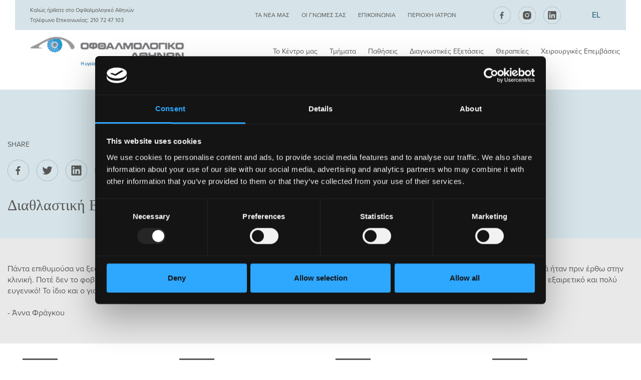

--- FILE ---
content_type: text/html; charset=UTF-8
request_url: https://eyecenter.gr/testimonial/%CE%B4%CE%B9%CE%B1%CE%B8%CE%BB%CE%B1%CF%83%CF%84%CE%B9%CE%BA%CE%AE-%CE%B5%CF%80%CE%AD%CE%BC%CE%B2%CE%B1%CF%83%CE%B7-femto-lasik-2/
body_size: 41672
content:
<!DOCTYPE html><html lang="el" prefix="og: https://ogp.me/ns#"><head><link rel="stylesheet" href="https://fonts.googleapis.com/css?family=Roboto+Slab%3A400%2C700" /><link rel="stylesheet" href="https://eyecenter.gr/wp-content/cache/min/1/ebd235b41b5caf0eb909c2b0e0aab481.css" data-minify="1" /><script src="https://use.typekit.net/wnr3ywt.js"></script><script type="text/javascript" src="//cdn.dni.nimbata.com/4950572.min.js"></script><script src="https://eyecenter.gr/wp-content/cache/min/1/5daff9ad49efc0d495303b7ef4c9a690.js" data-minify="1"></script> <meta charset="utf-8"><meta http-equiv="X-UA-Compatible" content="IE=edge"><meta name="viewport" content="width=device-width, initial-scale=1"><meta name="google-site-verification" content="T-aWLci-6PWGzX8ORDnbhWApoeOA_dTDHHs4kImtuE8" /><title>Διαθλαστική Επέμβαση Femto-LASIK - ΟΦΘΑΛΜΟΛΟΓΙΚΟ ΑΘΗΝΩΝ</title> <script>try {
			Typekit.load({
				async: true
			});
		} catch (e) {}</script>  <script type="text/javascript">window.dataLayer = window.dataLayer || [];

	function gtag() {
		dataLayer.push(arguments);
	}

	gtag("consent", "default", {
		ad_personalization: "denied",
		ad_storage: "denied",
		ad_user_data: "denied",
		analytics_storage: "denied",
		functionality_storage: "denied",
		personalization_storage: "denied",
		security_storage: "granted",
		wait_for_update: 500,
	});
	gtag("set", "ads_data_redaction", true);</script> <script type="text/javascript"
		id="Cookiebot"
		src="https://consent.cookiebot.com/uc.js"
		data-implementation="wp"
		data-cbid="144d16ba-adee-4b04-bb06-c377f4b2abc7"
							async	></script> <link rel="alternate" hreflang="el" href="https://eyecenter.gr/testimonial/%ce%b4%ce%b9%ce%b1%ce%b8%ce%bb%ce%b1%cf%83%cf%84%ce%b9%ce%ba%ce%ae-%ce%b5%cf%80%ce%ad%ce%bc%ce%b2%ce%b1%cf%83%ce%b7-femto-lasik-2/" /><link rel="alternate" hreflang="x-default" href="https://eyecenter.gr/testimonial/%ce%b4%ce%b9%ce%b1%ce%b8%ce%bb%ce%b1%cf%83%cf%84%ce%b9%ce%ba%ce%ae-%ce%b5%cf%80%ce%ad%ce%bc%ce%b2%ce%b1%cf%83%ce%b7-femto-lasik-2/" /><meta name="description" content="Πάντα επιθυμούσα να ξεφύγω από τον εφιάλτη των γυαλιών &amp; των φακών επαφής! Κόκκινα μάτια, δακρυσμένα, ερεθισμένα... όλα αυτά τα χαρακτηριστικά ήταν πριν"/><meta name="robots" content="follow, index, max-snippet:-1, max-video-preview:-1, max-image-preview:large"/><link rel="canonical" href="https://eyecenter.gr/testimonial/%ce%b4%ce%b9%ce%b1%ce%b8%ce%bb%ce%b1%cf%83%cf%84%ce%b9%ce%ba%ce%ae-%ce%b5%cf%80%ce%ad%ce%bc%ce%b2%ce%b1%cf%83%ce%b7-femto-lasik-2/" /><meta property="og:locale" content="el_GR" /><meta property="og:type" content="article" /><meta property="og:title" content="Διαθλαστική Επέμβαση Femto-LASIK - ΟΦΘΑΛΜΟΛΟΓΙΚΟ ΑΘΗΝΩΝ" /><meta property="og:description" content="Πάντα επιθυμούσα να ξεφύγω από τον εφιάλτη των γυαλιών &amp; των φακών επαφής! Κόκκινα μάτια, δακρυσμένα, ερεθισμένα... όλα αυτά τα χαρακτηριστικά ήταν πριν" /><meta property="og:url" content="https://eyecenter.gr/testimonial/%ce%b4%ce%b9%ce%b1%ce%b8%ce%bb%ce%b1%cf%83%cf%84%ce%b9%ce%ba%ce%ae-%ce%b5%cf%80%ce%ad%ce%bc%ce%b2%ce%b1%cf%83%ce%b7-femto-lasik-2/" /><meta property="og:site_name" content="ΟΦΘΑΛΜΟΛΟΓΙΚΟ ΑΘΗΝΩΝ" /><meta property="og:updated_time" content="2020-10-08T18:21:31+03:00" /><meta name="twitter:card" content="summary_large_image" /><meta name="twitter:title" content="Διαθλαστική Επέμβαση Femto-LASIK - ΟΦΘΑΛΜΟΛΟΓΙΚΟ ΑΘΗΝΩΝ" /><meta name="twitter:description" content="Πάντα επιθυμούσα να ξεφύγω από τον εφιάλτη των γυαλιών &amp; των φακών επαφής! Κόκκινα μάτια, δακρυσμένα, ερεθισμένα... όλα αυτά τα χαρακτηριστικά ήταν πριν" /> <script type="application/ld+json" class="rank-math-schema-pro">{"@context":"https://schema.org","@graph":[{"@type":"BreadcrumbList","@id":"https://eyecenter.gr/testimonial/%ce%b4%ce%b9%ce%b1%ce%b8%ce%bb%ce%b1%cf%83%cf%84%ce%b9%ce%ba%ce%ae-%ce%b5%cf%80%ce%ad%ce%bc%ce%b2%ce%b1%cf%83%ce%b7-femto-lasik-2/#breadcrumb","itemListElement":[{"@type":"ListItem","position":"1","item":{"@id":"https://eyecenter.gr","name":"\u0391\u03c1\u03c7\u03b9\u03ba\u03ae"}},{"@type":"ListItem","position":"2","item":{"@id":"https://eyecenter.gr/testimonial/","name":"Testimonial Posts"}},{"@type":"ListItem","position":"3","item":{"@id":"https://eyecenter.gr/testimonial/%ce%b4%ce%b9%ce%b1%ce%b8%ce%bb%ce%b1%cf%83%cf%84%ce%b9%ce%ba%ce%ae-%ce%b5%cf%80%ce%ad%ce%bc%ce%b2%ce%b1%cf%83%ce%b7-femto-lasik-2/","name":"\u0394\u03b9\u03b1\u03b8\u03bb\u03b1\u03c3\u03c4\u03b9\u03ba\u03ae \u0395\u03c0\u03ad\u03bc\u03b2\u03b1\u03c3\u03b7 Femto-LASIK"}}]}]}</script> <link rel='dns-prefetch' href='//fonts.googleapis.com' /><style id='wp-img-auto-sizes-contain-inline-css' type='text/css'>img:is([sizes=auto i],[sizes^="auto," i]){contain-intrinsic-size:3000px 1500px}</style><style id='wp-emoji-styles-inline-css' type='text/css'>img.wp-smiley,img.emoji{display:inline!important;border:none!important;box-shadow:none!important;height:1em!important;width:1em!important;margin:0 0.07em!important;vertical-align:-0.1em!important;background:none!important;padding:0!important}</style><style id='global-styles-inline-css' type='text/css'>:root{--wp--preset--aspect-ratio--square:1;--wp--preset--aspect-ratio--4-3:4/3;--wp--preset--aspect-ratio--3-4:3/4;--wp--preset--aspect-ratio--3-2:3/2;--wp--preset--aspect-ratio--2-3:2/3;--wp--preset--aspect-ratio--16-9:16/9;--wp--preset--aspect-ratio--9-16:9/16;--wp--preset--color--black:#000;--wp--preset--color--cyan-bluish-gray:#abb8c3;--wp--preset--color--white:#fff;--wp--preset--color--pale-pink:#f78da7;--wp--preset--color--vivid-red:#cf2e2e;--wp--preset--color--luminous-vivid-orange:#ff6900;--wp--preset--color--luminous-vivid-amber:#fcb900;--wp--preset--color--light-green-cyan:#7bdcb5;--wp--preset--color--vivid-green-cyan:#00d084;--wp--preset--color--pale-cyan-blue:#8ed1fc;--wp--preset--color--vivid-cyan-blue:#0693e3;--wp--preset--color--vivid-purple:#9b51e0;--wp--preset--gradient--vivid-cyan-blue-to-vivid-purple:linear-gradient(135deg,rgb(6,147,227) 0%,rgb(155,81,224) 100%);--wp--preset--gradient--light-green-cyan-to-vivid-green-cyan:linear-gradient(135deg,rgb(122,220,180) 0%,rgb(0,208,130) 100%);--wp--preset--gradient--luminous-vivid-amber-to-luminous-vivid-orange:linear-gradient(135deg,rgb(252,185,0) 0%,rgb(255,105,0) 100%);--wp--preset--gradient--luminous-vivid-orange-to-vivid-red:linear-gradient(135deg,rgb(255,105,0) 0%,rgb(207,46,46) 100%);--wp--preset--gradient--very-light-gray-to-cyan-bluish-gray:linear-gradient(135deg,rgb(238,238,238) 0%,rgb(169,184,195) 100%);--wp--preset--gradient--cool-to-warm-spectrum:linear-gradient(135deg,rgb(74,234,220) 0%,rgb(151,120,209) 20%,rgb(207,42,186) 40%,rgb(238,44,130) 60%,rgb(251,105,98) 80%,rgb(254,248,76) 100%);--wp--preset--gradient--blush-light-purple:linear-gradient(135deg,rgb(255,206,236) 0%,rgb(152,150,240) 100%);--wp--preset--gradient--blush-bordeaux:linear-gradient(135deg,rgb(254,205,165) 0%,rgb(254,45,45) 50%,rgb(107,0,62) 100%);--wp--preset--gradient--luminous-dusk:linear-gradient(135deg,rgb(255,203,112) 0%,rgb(199,81,192) 50%,rgb(65,88,208) 100%);--wp--preset--gradient--pale-ocean:linear-gradient(135deg,rgb(255,245,203) 0%,rgb(182,227,212) 50%,rgb(51,167,181) 100%);--wp--preset--gradient--electric-grass:linear-gradient(135deg,rgb(202,248,128) 0%,rgb(113,206,126) 100%);--wp--preset--gradient--midnight:linear-gradient(135deg,rgb(2,3,129) 0%,rgb(40,116,252) 100%);--wp--preset--font-size--small:13px;--wp--preset--font-size--medium:20px;--wp--preset--font-size--large:36px;--wp--preset--font-size--x-large:42px;--wp--preset--spacing--20:.44rem;--wp--preset--spacing--30:.67rem;--wp--preset--spacing--40:1rem;--wp--preset--spacing--50:1.5rem;--wp--preset--spacing--60:2.25rem;--wp--preset--spacing--70:3.38rem;--wp--preset--spacing--80:5.06rem;--wp--preset--shadow--natural:6px 6px 9px rgba(0,0,0,.2);--wp--preset--shadow--deep:12px 12px 50px rgba(0,0,0,.4);--wp--preset--shadow--sharp:6px 6px 0 rgba(0,0,0,.2);--wp--preset--shadow--outlined:6px 6px 0 -3px rgb(255,255,255),6px 6px rgb(0,0,0);--wp--preset--shadow--crisp:6px 6px 0 rgb(0,0,0)}:where(.is-layout-flex){gap:.5em}:where(.is-layout-grid){gap:.5em}body .is-layout-flex{display:flex}.is-layout-flex{flex-wrap:wrap;align-items:center}.is-layout-flex>:is(*,div){margin:0}body .is-layout-grid{display:grid}.is-layout-grid>:is(*,div){margin:0}:where(.wp-block-columns.is-layout-flex){gap:2em}:where(.wp-block-columns.is-layout-grid){gap:2em}:where(.wp-block-post-template.is-layout-flex){gap:1.25em}:where(.wp-block-post-template.is-layout-grid){gap:1.25em}.has-black-color{color:var(--wp--preset--color--black)!important}.has-cyan-bluish-gray-color{color:var(--wp--preset--color--cyan-bluish-gray)!important}.has-white-color{color:var(--wp--preset--color--white)!important}.has-pale-pink-color{color:var(--wp--preset--color--pale-pink)!important}.has-vivid-red-color{color:var(--wp--preset--color--vivid-red)!important}.has-luminous-vivid-orange-color{color:var(--wp--preset--color--luminous-vivid-orange)!important}.has-luminous-vivid-amber-color{color:var(--wp--preset--color--luminous-vivid-amber)!important}.has-light-green-cyan-color{color:var(--wp--preset--color--light-green-cyan)!important}.has-vivid-green-cyan-color{color:var(--wp--preset--color--vivid-green-cyan)!important}.has-pale-cyan-blue-color{color:var(--wp--preset--color--pale-cyan-blue)!important}.has-vivid-cyan-blue-color{color:var(--wp--preset--color--vivid-cyan-blue)!important}.has-vivid-purple-color{color:var(--wp--preset--color--vivid-purple)!important}.has-black-background-color{background-color:var(--wp--preset--color--black)!important}.has-cyan-bluish-gray-background-color{background-color:var(--wp--preset--color--cyan-bluish-gray)!important}.has-white-background-color{background-color:var(--wp--preset--color--white)!important}.has-pale-pink-background-color{background-color:var(--wp--preset--color--pale-pink)!important}.has-vivid-red-background-color{background-color:var(--wp--preset--color--vivid-red)!important}.has-luminous-vivid-orange-background-color{background-color:var(--wp--preset--color--luminous-vivid-orange)!important}.has-luminous-vivid-amber-background-color{background-color:var(--wp--preset--color--luminous-vivid-amber)!important}.has-light-green-cyan-background-color{background-color:var(--wp--preset--color--light-green-cyan)!important}.has-vivid-green-cyan-background-color{background-color:var(--wp--preset--color--vivid-green-cyan)!important}.has-pale-cyan-blue-background-color{background-color:var(--wp--preset--color--pale-cyan-blue)!important}.has-vivid-cyan-blue-background-color{background-color:var(--wp--preset--color--vivid-cyan-blue)!important}.has-vivid-purple-background-color{background-color:var(--wp--preset--color--vivid-purple)!important}.has-black-border-color{border-color:var(--wp--preset--color--black)!important}.has-cyan-bluish-gray-border-color{border-color:var(--wp--preset--color--cyan-bluish-gray)!important}.has-white-border-color{border-color:var(--wp--preset--color--white)!important}.has-pale-pink-border-color{border-color:var(--wp--preset--color--pale-pink)!important}.has-vivid-red-border-color{border-color:var(--wp--preset--color--vivid-red)!important}.has-luminous-vivid-orange-border-color{border-color:var(--wp--preset--color--luminous-vivid-orange)!important}.has-luminous-vivid-amber-border-color{border-color:var(--wp--preset--color--luminous-vivid-amber)!important}.has-light-green-cyan-border-color{border-color:var(--wp--preset--color--light-green-cyan)!important}.has-vivid-green-cyan-border-color{border-color:var(--wp--preset--color--vivid-green-cyan)!important}.has-pale-cyan-blue-border-color{border-color:var(--wp--preset--color--pale-cyan-blue)!important}.has-vivid-cyan-blue-border-color{border-color:var(--wp--preset--color--vivid-cyan-blue)!important}.has-vivid-purple-border-color{border-color:var(--wp--preset--color--vivid-purple)!important}.has-vivid-cyan-blue-to-vivid-purple-gradient-background{background:var(--wp--preset--gradient--vivid-cyan-blue-to-vivid-purple)!important}.has-light-green-cyan-to-vivid-green-cyan-gradient-background{background:var(--wp--preset--gradient--light-green-cyan-to-vivid-green-cyan)!important}.has-luminous-vivid-amber-to-luminous-vivid-orange-gradient-background{background:var(--wp--preset--gradient--luminous-vivid-amber-to-luminous-vivid-orange)!important}.has-luminous-vivid-orange-to-vivid-red-gradient-background{background:var(--wp--preset--gradient--luminous-vivid-orange-to-vivid-red)!important}.has-very-light-gray-to-cyan-bluish-gray-gradient-background{background:var(--wp--preset--gradient--very-light-gray-to-cyan-bluish-gray)!important}.has-cool-to-warm-spectrum-gradient-background{background:var(--wp--preset--gradient--cool-to-warm-spectrum)!important}.has-blush-light-purple-gradient-background{background:var(--wp--preset--gradient--blush-light-purple)!important}.has-blush-bordeaux-gradient-background{background:var(--wp--preset--gradient--blush-bordeaux)!important}.has-luminous-dusk-gradient-background{background:var(--wp--preset--gradient--luminous-dusk)!important}.has-pale-ocean-gradient-background{background:var(--wp--preset--gradient--pale-ocean)!important}.has-electric-grass-gradient-background{background:var(--wp--preset--gradient--electric-grass)!important}.has-midnight-gradient-background{background:var(--wp--preset--gradient--midnight)!important}.has-small-font-size{font-size:var(--wp--preset--font-size--small)!important}.has-medium-font-size{font-size:var(--wp--preset--font-size--medium)!important}.has-large-font-size{font-size:var(--wp--preset--font-size--large)!important}.has-x-large-font-size{font-size:var(--wp--preset--font-size--x-large)!important}</style><style id='classic-theme-styles-inline-css' type='text/css'>.wp-block-button__link{color:#fff;background-color:#32373c;border-radius:9999px;box-shadow:none;text-decoration:none;padding:calc(.667em + 2px) calc(1.333em + 2px);font-size:1.125em}.wp-block-file__button{background:#32373c;color:#fff;text-decoration:none}</style><link rel="https://api.w.org/" href="https://eyecenter.gr/wp-json/" /><link rel="EditURI" type="application/rsd+xml" title="RSD" href="https://eyecenter.gr/xmlrpc.php?rsd" /><meta name="generator" content="WordPress 6.9" /><link rel='shortlink' href='https://eyecenter.gr/?p=2167' /><meta name="generator" content="WPML ver:4.8.6 stt:13;" /> <script>console.log({"scripts":{"base_url":"https:\/\/eyecenter.gr","content_url":"https:\/\/eyecenter.gr\/wp-content","default_version":"6.9","in_footer":["wp-hooks","wp-i18n","swv","contact-form-7","scripts.concat","main"],"concat":"","concat_version":"","do_concat":false,"print_html":"","print_code":"","ext_handles":"","ext_version":"","default_dirs":["\/wp-admin\/js\/","\/wp-includes\/js\/"],"registered":{"utils":{"handle":"utils","src":"\/wp-includes\/js\/utils.min.js","deps":[],"ver":false,"args":null,"extra":{"data":"var userSettings = {\"url\":\"\/\",\"uid\":\"0\",\"time\":\"1768951117\",\"secure\":\"1\"};"},"textdomain":null,"translations_path":null},"common":{"handle":"common","src":"\/wp-admin\/js\/common.min.js","deps":["jquery","hoverIntent","utils","wp-a11y","wp-i18n"],"ver":false,"args":1,"extra":{"data":"var bulkActionObserverIds = {\"bulk_action\":\"action\",\"changeit\":\"new_role\"};"},"textdomain":"default","translations_path":""},"wp-sanitize":{"handle":"wp-sanitize","src":"\/wp-includes\/js\/wp-sanitize.min.js","deps":[],"ver":false,"args":1,"extra":[],"textdomain":null,"translations_path":null},"sack":{"handle":"sack","src":"\/wp-includes\/js\/tw-sack.min.js","deps":[],"ver":"1.6.1","args":1,"extra":[],"textdomain":null,"translations_path":null},"quicktags":{"handle":"quicktags","src":"\/wp-includes\/js\/quicktags.min.js","deps":[],"ver":false,"args":1,"extra":{"data":"var quicktagsL10n = {\"closeAllOpenTags\":\"\\u039a\\u03bb\\u03b5\\u03af\\u03c3\\u03b9\\u03bc\\u03bf \\u03cc\\u03bb\\u03c9\\u03bd \\u03c4\\u03c9\\u03bd \\u03b1\\u03bd\\u03bf\\u03b9\\u03c7\\u03c4\\u03ce\\u03bd \\u03b5\\u03c4\\u03b9\\u03ba\\u03b5\\u03c4\\u03ce\\u03bd\",\"closeTags\":\"\\u03ba\\u03bb\\u03b5\\u03af\\u03c3\\u03b9\\u03bc\\u03bf \\u03b5\\u03c4\\u03b9\\u03ba\\u03b5\\u03c4\\u03ce\\u03bd\",\"enterURL\":\"\\u0395\\u03b9\\u03c3\\u03ac\\u03b3\\u03b5\\u03c4\\u03b5 \\u03c4\\u03bf URL\",\"enterImageURL\":\"\\u0395\\u03b9\\u03c3\\u03ac\\u03b3\\u03b5\\u03c4\\u03b5 \\u03c4\\u03bf URL \\u03c4\\u03b7\\u03c2 \\u03b5\\u03b9\\u03ba\\u03cc\\u03bd\\u03b1\\u03c2\",\"enterImageDescription\":\"\\u0395\\u03b9\\u03c3\\u03ac\\u03b3\\u03b5\\u03c4\\u03b5 \\u03bc\\u03b9\\u03b1 \\u03c0\\u03b5\\u03c1\\u03b9\\u03b3\\u03c1\\u03b1\\u03c6\\u03ae \\u03c4\\u03b7\\u03c2 \\u03b5\\u03b9\\u03ba\\u03cc\\u03bd\\u03b1\\u03c2\",\"textdirection\":\"\\u03ba\\u03b1\\u03c4\\u03b5\\u03cd\\u03b8\\u03c5\\u03bd\\u03c3\\u03b7 \\u03ba\\u03b5\\u03b9\\u03bc\\u03ad\\u03bd\\u03bf\\u03c5\",\"toggleTextdirection\":\"\\u0395\\u03bd\\u03b1\\u03bb\\u03bb\\u03b1\\u03b3\\u03ae \\u03c6\\u03bf\\u03c1\\u03ac\\u03c2 \\u03ba\\u03b5\\u03b9\\u03bc\\u03ad\\u03bd\\u03bf\\u03c5\",\"dfw\":\"\\u039a\\u03b1\\u03c4\\u03ac\\u03c3\\u03c4\\u03b1\\u03c3\\u03b7 \\u0391\\u03bd\\u03b1\\u03c0\\u03cc\\u03c3\\u03c0\\u03b1\\u03c3\\u03c4\\u03b7\\u03c2 \\u03b3\\u03c1\\u03b1\\u03c6\\u03ae\\u03c2\",\"strong\":\"\\u0388\\u03bd\\u03c4\\u03bf\\u03bd\\u03b1\",\"strongClose\":\"\\u039a\\u03bb\\u03b5\\u03af\\u03c3\\u03b9\\u03bc\\u03bf \\u03b5\\u03c4\\u03b9\\u03ba\\u03ad\\u03c4\\u03b1\\u03c2 \\u03ad\\u03bd\\u03c4\\u03bf\\u03bd\\u03b7\\u03c2 \\u03b3\\u03c1\\u03b1\\u03c6\\u03ae\\u03c2\",\"em\":\"\\u03a0\\u03bb\\u03ac\\u03b3\\u03b9\\u03b1\",\"emClose\":\"\\u039a\\u03bb\\u03b5\\u03af\\u03c3\\u03b9\\u03bc\\u03bf \\u03b5\\u03c4\\u03b9\\u03ba\\u03ad\\u03c4\\u03b1\\u03c2 \\u03c0\\u03bb\\u03ac\\u03b3\\u03b9\\u03b1\\u03c2 \\u03b3\\u03c1\\u03b1\\u03c6\\u03ae\\u03c2\",\"link\":\"\\u0395\\u03b9\\u03c3\\u03b1\\u03b3\\u03c9\\u03b3\\u03ae \\u03c3\\u03c5\\u03bd\\u03b4\\u03ad\\u03c3\\u03bc\\u03bf\\u03c5\",\"blockquote\":\"\\u03a0\\u03b1\\u03c1\\u03ac\\u03b8\\u03b5\\u03bc\\u03b1\",\"blockquoteClose\":\"\\u039a\\u03bb\\u03b5\\u03af\\u03c3\\u03b5 \\u03b5\\u03c4\\u03b9\\u03ba\\u03ad\\u03c4\\u03b1 \\u03c0\\u03b1\\u03c1\\u03b1\\u03b8\\u03ad\\u03bc\\u03b1\\u03c4\\u03bf\\u03c2\",\"del\":\"\\u0394\\u03b9\\u03b5\\u03b3\\u03c1\\u03b1\\u03bc\\u03bc\\u03ad\\u03bd\\u03bf \\u03ba\\u03b5\\u03af\\u03bc\\u03b5\\u03bd\\u03bf (\\u03b4\\u03b9\\u03b1\\u03b3\\u03c1\\u03ac\\u03bc\\u03bc\\u03b9\\u03c3\\u03b7)\",\"delClose\":\"\\u039a\\u03bb\\u03b5\\u03af\\u03c3\\u03b9\\u03bc\\u03bf \\u03b5\\u03c4\\u03b9\\u03ba\\u03ad\\u03c4\\u03b1\\u03c2 \\u03b4\\u03b9\\u03b1\\u03b3\\u03c1\\u03b1\\u03bc\\u03bc\\u03ad\\u03bd\\u03bf\\u03c5 \\u03ba\\u03b5\\u03b9\\u03bc\\u03ad\\u03bd\\u03bf\\u03c5\",\"ins\":\"\\u0395\\u03b9\\u03c3\\u03b1\\u03c7\\u03b8\\u03ad\\u03bd \\u03ba\\u03b5\\u03af\\u03bc\\u03b5\\u03bd\\u03bf\",\"insClose\":\"\\u039a\\u03bb\\u03b5\\u03af\\u03c3\\u03b9\\u03bc\\u03bf \\u03b5\\u03b9\\u03c3\\u03b1\\u03c7\\u03b8\\u03ae\\u03c3\\u03b1\\u03c2 \\u03b5\\u03c4\\u03b9\\u03ba\\u03ad\\u03c4\\u03b1\\u03c2 \\u03ba\\u03b5\\u03b9\\u03bc\\u03ad\\u03bd\\u03bf\\u03c5\",\"image\":\"\\u0395\\u03b9\\u03c3\\u03b1\\u03b3\\u03c9\\u03b3\\u03ae \\u03b5\\u03b9\\u03ba\\u03cc\\u03bd\\u03b1\\u03c2\",\"ul\":\"\\u039b\\u03af\\u03c3\\u03c4\\u03b1 \\u03bc\\u03b5 \\u03ba\\u03bf\\u03c5\\u03ba\\u03ba\\u03af\\u03b4\\u03b5\\u03c2\",\"ulClose\":\"\\u039a\\u03bb\\u03b5\\u03af\\u03c3\\u03b9\\u03bc\\u03bf \\u03b5\\u03c4\\u03b9\\u03ba\\u03ad\\u03c4\\u03b1\\u03c2 \\u03bb\\u03af\\u03c3\\u03c4\\u03b1\\u03c2 \\u03bc\\u03b5 \\u03ba\\u03bf\\u03c5\\u03ba\\u03af\\u03b4\\u03b5\\u03c2\",\"ol\":\"\\u0391\\u03c1\\u03b9\\u03b8\\u03bc\\u03b7\\u03c4\\u03b9\\u03ba\\u03ae \\u03bb\\u03af\\u03c3\\u03c4\\u03b1\",\"olClose\":\"\\u039a\\u03bb\\u03b5\\u03af\\u03c3\\u03b9\\u03bc\\u03bf \\u03b5\\u03c4\\u03b9\\u03ba\\u03ad\\u03c4\\u03b1\\u03c2 \\u03b1\\u03c1\\u03b9\\u03b8\\u03bc\\u03b7\\u03bc\\u03ad\\u03bd\\u03b7\\u03c2 \\u03bb\\u03af\\u03c3\\u03c4\\u03b1\\u03c2\",\"li\":\"\\u0391\\u03bd\\u03c4\\u03b9\\u03ba\\u03b5\\u03af\\u03bc\\u03b5\\u03bd\\u03bf \\u03bb\\u03af\\u03c3\\u03c4\\u03b1\\u03c2\",\"liClose\":\"\\u039a\\u03bb\\u03b5\\u03af\\u03c3\\u03b9\\u03bc\\u03bf \\u03b5\\u03c4\\u03b9\\u03ba\\u03ad\\u03c4\\u03b1\\u03c2 \\u03b1\\u03bd\\u03c4\\u03b9\\u03ba\\u03b5\\u03b9\\u03bc\\u03ad\\u03bd\\u03bf\\u03c5 \\u03bb\\u03af\\u03c3\\u03c4\\u03b1\\u03c2.\",\"code\":\"\\u039a\\u03ce\\u03b4\\u03b9\\u03ba\\u03b1\\u03c2\",\"codeClose\":\"\\u039a\\u03bb\\u03b5\\u03af\\u03c3\\u03b9\\u03bc\\u03bf \\u03b5\\u03c4\\u03b9\\u03ba\\u03ad\\u03c4\\u03b1\\u03c2 \\u03ba\\u03ce\\u03b4\\u03b9\\u03ba\\u03b1\",\"more\":\"\\u0395\\u03b9\\u03c3\\u03b1\\u03b3\\u03c9\\u03b3\\u03ae \\u03c3\\u03ae\\u03bc\\u03b1\\u03bd\\u03c3\\u03b7\\u03c2 \\u0394\\u03b9\\u03b1\\u03b2\\u03ac\\u03c3\\u03c4\\u03b5 \\u03c0\\u03b5\\u03c1\\u03b9\\u03c3\\u03c3\\u03cc\\u03c4\\u03b5\\u03c1\\u03b1\"};"},"textdomain":null,"translations_path":null},"colorpicker":{"handle":"colorpicker","src":"\/wp-includes\/js\/colorpicker.min.js","deps":["prototype"],"ver":"3517m","args":null,"extra":[],"textdomain":null,"translations_path":null},"editor":{"handle":"editor","src":"\/wp-admin\/js\/editor.min.js","deps":["utils","jquery"],"ver":false,"args":1,"extra":{"after":[false,"window.wp.oldEditor = window.wp.editor;"]},"textdomain":null,"translations_path":null},"clipboard":{"handle":"clipboard","src":"\/wp-includes\/js\/clipboard.min.js","deps":[],"ver":"2.0.11","args":1,"extra":[],"textdomain":null,"translations_path":null},"wp-ajax-response":{"handle":"wp-ajax-response","src":"\/wp-includes\/js\/wp-ajax-response.min.js","deps":["jquery","wp-a11y"],"ver":false,"args":1,"extra":{"data":"var wpAjax = {\"noPerm\":\"\\u039b\\u03c5\\u03c0\\u03ac\\u03bc\\u03b1\\u03b9, \\u03b4\\u03b5\\u03bd \\u03c3\\u03b1\\u03c2 \\u03b5\\u03c0\\u03b9\\u03c4\\u03c1\\u03ad\\u03c0\\u03b5\\u03c4\\u03b1\\u03b9 \\u03bd\\u03b1 \\u03c4\\u03bf \\u03ba\\u03ac\\u03bd\\u03b5\\u03c4\\u03b5 \\u03b1\\u03c5\\u03c4\\u03cc.\",\"broken\":\"\\u03a0\\u03b1\\u03c1\\u03bf\\u03c5\\u03c3\\u03b9\\u03ac\\u03c3\\u03c4\\u03b7\\u03ba\\u03b5 \\u03c3\\u03c6\\u03ac\\u03bb\\u03bc\\u03b1 \\u03ba\\u03b1\\u03c4\\u03ac \\u03c4\\u03b7\\u03bd \\u03b5\\u03c0\\u03b5\\u03be\\u03b5\\u03c1\\u03b3\\u03b1\\u03c3\\u03af\\u03b1 \\u03c4\\u03bf\\u03c5 \\u03b1\\u03b9\\u03c4\\u03ae\\u03bc\\u03b1\\u03c4\\u03bf\\u03c2 \\u03c3\\u03b1\\u03c2. \\u03a0\\u03b1\\u03c1\\u03b1\\u03ba\\u03b1\\u03bb\\u03ce \\u03c0\\u03c1\\u03bf\\u03c3\\u03c0\\u03b1\\u03b8\\u03ae\\u03c3\\u03c4\\u03b5 \\u03be\\u03b1\\u03bd\\u03ac \\u03b1\\u03c1\\u03b3\\u03cc\\u03c4\\u03b5\\u03c1\\u03b1.\"};"},"textdomain":null,"translations_path":null},"wp-api-request":{"handle":"wp-api-request","src":"\/wp-includes\/js\/api-request.min.js","deps":["jquery"],"ver":false,"args":1,"extra":{"data":"var wpApiSettings = {\"root\":\"https:\/\/eyecenter.gr\/wp-json\/\",\"nonce\":\"414fa015aa\",\"versionString\":\"wp\/v2\/\"};"},"textdomain":null,"translations_path":null},"wp-pointer":{"handle":"wp-pointer","src":"\/wp-includes\/js\/wp-pointer.min.js","deps":["jquery-ui-core","wp-i18n"],"ver":false,"args":1,"extra":[],"textdomain":"default","translations_path":""},"autosave":{"handle":"autosave","src":"\/wp-includes\/js\/autosave.min.js","deps":["heartbeat"],"ver":false,"args":1,"extra":{"data":"var autosaveL10n = {\"autosaveInterval\":\"60\",\"blog_id\":\"1\"};"},"textdomain":null,"translations_path":null},"heartbeat":{"handle":"heartbeat","src":"\/wp-includes\/js\/heartbeat.min.js","deps":["jquery","wp-hooks"],"ver":false,"args":1,"extra":{"data":"var heartbeatSettings = {\"ajaxurl\":\"\/wp-admin\/admin-ajax.php\"};"},"textdomain":null,"translations_path":null},"wp-auth-check":{"handle":"wp-auth-check","src":"\/wp-includes\/js\/wp-auth-check.min.js","deps":["heartbeat","wp-i18n"],"ver":false,"args":1,"extra":[],"textdomain":"default","translations_path":""},"wp-lists":{"handle":"wp-lists","src":"\/wp-includes\/js\/wp-lists.min.js","deps":["wp-ajax-response","jquery-color"],"ver":false,"args":1,"extra":[],"textdomain":null,"translations_path":null},"site-icon":{"handle":"site-icon","src":"\/wp-admin\/js\/site-icon.js","deps":["jquery","wp-i18n"],"ver":false,"args":1,"extra":[],"textdomain":"default","translations_path":""},"prototype":{"handle":"prototype","src":"https:\/\/ajax.googleapis.com\/ajax\/libs\/prototype\/1.7.1.0\/prototype.js","deps":[],"ver":"1.7.1","args":null,"extra":[],"textdomain":null,"translations_path":null},"scriptaculous-root":{"handle":"scriptaculous-root","src":"https:\/\/ajax.googleapis.com\/ajax\/libs\/scriptaculous\/1.9.0\/scriptaculous.js","deps":["prototype"],"ver":"1.9.0","args":null,"extra":[],"textdomain":null,"translations_path":null},"scriptaculous-builder":{"handle":"scriptaculous-builder","src":"https:\/\/ajax.googleapis.com\/ajax\/libs\/scriptaculous\/1.9.0\/builder.js","deps":["scriptaculous-root"],"ver":"1.9.0","args":null,"extra":[],"textdomain":null,"translations_path":null},"scriptaculous-dragdrop":{"handle":"scriptaculous-dragdrop","src":"https:\/\/ajax.googleapis.com\/ajax\/libs\/scriptaculous\/1.9.0\/dragdrop.js","deps":["scriptaculous-builder","scriptaculous-effects"],"ver":"1.9.0","args":null,"extra":[],"textdomain":null,"translations_path":null},"scriptaculous-effects":{"handle":"scriptaculous-effects","src":"https:\/\/ajax.googleapis.com\/ajax\/libs\/scriptaculous\/1.9.0\/effects.js","deps":["scriptaculous-root"],"ver":"1.9.0","args":null,"extra":[],"textdomain":null,"translations_path":null},"scriptaculous-slider":{"handle":"scriptaculous-slider","src":"https:\/\/ajax.googleapis.com\/ajax\/libs\/scriptaculous\/1.9.0\/slider.js","deps":["scriptaculous-effects"],"ver":"1.9.0","args":null,"extra":[],"textdomain":null,"translations_path":null},"scriptaculous-sound":{"handle":"scriptaculous-sound","src":"https:\/\/ajax.googleapis.com\/ajax\/libs\/scriptaculous\/1.9.0\/sound.js","deps":["scriptaculous-root"],"ver":"1.9.0","args":null,"extra":[],"textdomain":null,"translations_path":null},"scriptaculous-controls":{"handle":"scriptaculous-controls","src":"https:\/\/ajax.googleapis.com\/ajax\/libs\/scriptaculous\/1.9.0\/controls.js","deps":["scriptaculous-root"],"ver":"1.9.0","args":null,"extra":[],"textdomain":null,"translations_path":null},"scriptaculous":{"handle":"scriptaculous","src":false,"deps":["scriptaculous-dragdrop","scriptaculous-slider","scriptaculous-controls"],"ver":false,"args":null,"extra":[],"textdomain":null,"translations_path":null},"cropper":{"handle":"cropper","src":"\/wp-includes\/js\/crop\/cropper.js","deps":["scriptaculous-dragdrop"],"ver":false,"args":null,"extra":[],"textdomain":null,"translations_path":null},"jquery":{"handle":"jquery","src":false,"deps":["jquery-core","jquery-migrate"],"ver":"3.7.1","args":null,"extra":{"group":1},"textdomain":null,"translations_path":null},"jquery-core":{"handle":"jquery-core","src":"\/wp-includes\/js\/jquery\/jquery.min.js","deps":[],"ver":"3.7.1","args":null,"extra":[],"textdomain":null,"translations_path":null},"jquery-migrate":{"handle":"jquery-migrate","src":"\/wp-includes\/js\/jquery\/jquery-migrate.min.js","deps":[],"ver":"3.4.1","args":null,"extra":[],"textdomain":null,"translations_path":null},"jquery-ui-core":{"handle":"jquery-ui-core","src":"\/wp-includes\/js\/jquery\/ui\/core.min.js","deps":["jquery"],"ver":"1.13.3","args":1,"extra":[],"textdomain":null,"translations_path":null},"jquery-effects-core":{"handle":"jquery-effects-core","src":"\/wp-includes\/js\/jquery\/ui\/effect.min.js","deps":["jquery"],"ver":"1.13.3","args":1,"extra":[],"textdomain":null,"translations_path":null},"jquery-effects-blind":{"handle":"jquery-effects-blind","src":"\/wp-includes\/js\/jquery\/ui\/effect-blind.min.js","deps":["jquery-effects-core"],"ver":"1.13.3","args":1,"extra":[],"textdomain":null,"translations_path":null},"jquery-effects-bounce":{"handle":"jquery-effects-bounce","src":"\/wp-includes\/js\/jquery\/ui\/effect-bounce.min.js","deps":["jquery-effects-core"],"ver":"1.13.3","args":1,"extra":[],"textdomain":null,"translations_path":null},"jquery-effects-clip":{"handle":"jquery-effects-clip","src":"\/wp-includes\/js\/jquery\/ui\/effect-clip.min.js","deps":["jquery-effects-core"],"ver":"1.13.3","args":1,"extra":[],"textdomain":null,"translations_path":null},"jquery-effects-drop":{"handle":"jquery-effects-drop","src":"\/wp-includes\/js\/jquery\/ui\/effect-drop.min.js","deps":["jquery-effects-core"],"ver":"1.13.3","args":1,"extra":[],"textdomain":null,"translations_path":null},"jquery-effects-explode":{"handle":"jquery-effects-explode","src":"\/wp-includes\/js\/jquery\/ui\/effect-explode.min.js","deps":["jquery-effects-core"],"ver":"1.13.3","args":1,"extra":[],"textdomain":null,"translations_path":null},"jquery-effects-fade":{"handle":"jquery-effects-fade","src":"\/wp-includes\/js\/jquery\/ui\/effect-fade.min.js","deps":["jquery-effects-core"],"ver":"1.13.3","args":1,"extra":[],"textdomain":null,"translations_path":null},"jquery-effects-fold":{"handle":"jquery-effects-fold","src":"\/wp-includes\/js\/jquery\/ui\/effect-fold.min.js","deps":["jquery-effects-core"],"ver":"1.13.3","args":1,"extra":[],"textdomain":null,"translations_path":null},"jquery-effects-highlight":{"handle":"jquery-effects-highlight","src":"\/wp-includes\/js\/jquery\/ui\/effect-highlight.min.js","deps":["jquery-effects-core"],"ver":"1.13.3","args":1,"extra":[],"textdomain":null,"translations_path":null},"jquery-effects-puff":{"handle":"jquery-effects-puff","src":"\/wp-includes\/js\/jquery\/ui\/effect-puff.min.js","deps":["jquery-effects-core","jquery-effects-scale"],"ver":"1.13.3","args":1,"extra":[],"textdomain":null,"translations_path":null},"jquery-effects-pulsate":{"handle":"jquery-effects-pulsate","src":"\/wp-includes\/js\/jquery\/ui\/effect-pulsate.min.js","deps":["jquery-effects-core"],"ver":"1.13.3","args":1,"extra":[],"textdomain":null,"translations_path":null},"jquery-effects-scale":{"handle":"jquery-effects-scale","src":"\/wp-includes\/js\/jquery\/ui\/effect-scale.min.js","deps":["jquery-effects-core","jquery-effects-size"],"ver":"1.13.3","args":1,"extra":[],"textdomain":null,"translations_path":null},"jquery-effects-shake":{"handle":"jquery-effects-shake","src":"\/wp-includes\/js\/jquery\/ui\/effect-shake.min.js","deps":["jquery-effects-core"],"ver":"1.13.3","args":1,"extra":[],"textdomain":null,"translations_path":null},"jquery-effects-size":{"handle":"jquery-effects-size","src":"\/wp-includes\/js\/jquery\/ui\/effect-size.min.js","deps":["jquery-effects-core"],"ver":"1.13.3","args":1,"extra":[],"textdomain":null,"translations_path":null},"jquery-effects-slide":{"handle":"jquery-effects-slide","src":"\/wp-includes\/js\/jquery\/ui\/effect-slide.min.js","deps":["jquery-effects-core"],"ver":"1.13.3","args":1,"extra":[],"textdomain":null,"translations_path":null},"jquery-effects-transfer":{"handle":"jquery-effects-transfer","src":"\/wp-includes\/js\/jquery\/ui\/effect-transfer.min.js","deps":["jquery-effects-core"],"ver":"1.13.3","args":1,"extra":[],"textdomain":null,"translations_path":null},"jquery-ui-accordion":{"handle":"jquery-ui-accordion","src":"\/wp-includes\/js\/jquery\/ui\/accordion.min.js","deps":["jquery-ui-core"],"ver":"1.13.3","args":1,"extra":[],"textdomain":null,"translations_path":null},"jquery-ui-autocomplete":{"handle":"jquery-ui-autocomplete","src":"\/wp-includes\/js\/jquery\/ui\/autocomplete.min.js","deps":["jquery-ui-menu","wp-a11y"],"ver":"1.13.3","args":1,"extra":[],"textdomain":null,"translations_path":null},"jquery-ui-button":{"handle":"jquery-ui-button","src":"\/wp-includes\/js\/jquery\/ui\/button.min.js","deps":["jquery-ui-core","jquery-ui-controlgroup","jquery-ui-checkboxradio"],"ver":"1.13.3","args":1,"extra":[],"textdomain":null,"translations_path":null},"jquery-ui-datepicker":{"handle":"jquery-ui-datepicker","src":"\/wp-includes\/js\/jquery\/ui\/datepicker.min.js","deps":["jquery-ui-core"],"ver":"1.13.3","args":1,"extra":[],"textdomain":null,"translations_path":null},"jquery-ui-dialog":{"handle":"jquery-ui-dialog","src":"\/wp-includes\/js\/jquery\/ui\/dialog.min.js","deps":["jquery-ui-resizable","jquery-ui-draggable","jquery-ui-button"],"ver":"1.13.3","args":1,"extra":[],"textdomain":null,"translations_path":null},"jquery-ui-menu":{"handle":"jquery-ui-menu","src":"\/wp-includes\/js\/jquery\/ui\/menu.min.js","deps":["jquery-ui-core"],"ver":"1.13.3","args":1,"extra":[],"textdomain":null,"translations_path":null},"jquery-ui-mouse":{"handle":"jquery-ui-mouse","src":"\/wp-includes\/js\/jquery\/ui\/mouse.min.js","deps":["jquery-ui-core"],"ver":"1.13.3","args":1,"extra":[],"textdomain":null,"translations_path":null},"jquery-ui-progressbar":{"handle":"jquery-ui-progressbar","src":"\/wp-includes\/js\/jquery\/ui\/progressbar.min.js","deps":["jquery-ui-core"],"ver":"1.13.3","args":1,"extra":[],"textdomain":null,"translations_path":null},"jquery-ui-selectmenu":{"handle":"jquery-ui-selectmenu","src":"\/wp-includes\/js\/jquery\/ui\/selectmenu.min.js","deps":["jquery-ui-menu"],"ver":"1.13.3","args":1,"extra":[],"textdomain":null,"translations_path":null},"jquery-ui-slider":{"handle":"jquery-ui-slider","src":"\/wp-includes\/js\/jquery\/ui\/slider.min.js","deps":["jquery-ui-mouse"],"ver":"1.13.3","args":1,"extra":[],"textdomain":null,"translations_path":null},"jquery-ui-spinner":{"handle":"jquery-ui-spinner","src":"\/wp-includes\/js\/jquery\/ui\/spinner.min.js","deps":["jquery-ui-button"],"ver":"1.13.3","args":1,"extra":[],"textdomain":null,"translations_path":null},"jquery-ui-tabs":{"handle":"jquery-ui-tabs","src":"\/wp-includes\/js\/jquery\/ui\/tabs.min.js","deps":["jquery-ui-core"],"ver":"1.13.3","args":1,"extra":[],"textdomain":null,"translations_path":null},"jquery-ui-tooltip":{"handle":"jquery-ui-tooltip","src":"\/wp-includes\/js\/jquery\/ui\/tooltip.min.js","deps":["jquery-ui-core"],"ver":"1.13.3","args":1,"extra":[],"textdomain":null,"translations_path":null},"jquery-ui-checkboxradio":{"handle":"jquery-ui-checkboxradio","src":"\/wp-includes\/js\/jquery\/ui\/checkboxradio.min.js","deps":["jquery-ui-core"],"ver":"1.13.3","args":1,"extra":[],"textdomain":null,"translations_path":null},"jquery-ui-controlgroup":{"handle":"jquery-ui-controlgroup","src":"\/wp-includes\/js\/jquery\/ui\/controlgroup.min.js","deps":["jquery-ui-core"],"ver":"1.13.3","args":1,"extra":[],"textdomain":null,"translations_path":null},"jquery-ui-draggable":{"handle":"jquery-ui-draggable","src":"\/wp-includes\/js\/jquery\/ui\/draggable.min.js","deps":["jquery-ui-mouse"],"ver":"1.13.3","args":1,"extra":[],"textdomain":null,"translations_path":null},"jquery-ui-droppable":{"handle":"jquery-ui-droppable","src":"\/wp-includes\/js\/jquery\/ui\/droppable.min.js","deps":["jquery-ui-draggable"],"ver":"1.13.3","args":1,"extra":[],"textdomain":null,"translations_path":null},"jquery-ui-resizable":{"handle":"jquery-ui-resizable","src":"\/wp-includes\/js\/jquery\/ui\/resizable.min.js","deps":["jquery-ui-mouse"],"ver":"1.13.3","args":1,"extra":[],"textdomain":null,"translations_path":null},"jquery-ui-selectable":{"handle":"jquery-ui-selectable","src":"\/wp-includes\/js\/jquery\/ui\/selectable.min.js","deps":["jquery-ui-mouse"],"ver":"1.13.3","args":1,"extra":[],"textdomain":null,"translations_path":null},"jquery-ui-sortable":{"handle":"jquery-ui-sortable","src":"\/wp-includes\/js\/jquery\/ui\/sortable.min.js","deps":["jquery-ui-mouse"],"ver":"1.13.3","args":1,"extra":[],"textdomain":null,"translations_path":null},"jquery-ui-position":{"handle":"jquery-ui-position","src":false,"deps":["jquery-ui-core"],"ver":"1.13.3","args":1,"extra":[],"textdomain":null,"translations_path":null},"jquery-ui-widget":{"handle":"jquery-ui-widget","src":false,"deps":["jquery-ui-core"],"ver":"1.13.3","args":1,"extra":[],"textdomain":null,"translations_path":null},"jquery-form":{"handle":"jquery-form","src":"\/wp-includes\/js\/jquery\/jquery.form.min.js","deps":["jquery"],"ver":"4.3.0","args":1,"extra":[],"textdomain":null,"translations_path":null},"jquery-color":{"handle":"jquery-color","src":"\/wp-includes\/js\/jquery\/jquery.color.min.js","deps":["jquery"],"ver":"3.0.0","args":1,"extra":[],"textdomain":null,"translations_path":null},"schedule":{"handle":"schedule","src":"\/wp-includes\/js\/jquery\/jquery.schedule.js","deps":["jquery"],"ver":"20m","args":1,"extra":[],"textdomain":null,"translations_path":null},"jquery-query":{"handle":"jquery-query","src":"\/wp-includes\/js\/jquery\/jquery.query.js","deps":["jquery"],"ver":"2.2.3","args":1,"extra":[],"textdomain":null,"translations_path":null},"jquery-serialize-object":{"handle":"jquery-serialize-object","src":"\/wp-includes\/js\/jquery\/jquery.serialize-object.js","deps":["jquery"],"ver":"0.2-wp","args":1,"extra":[],"textdomain":null,"translations_path":null},"jquery-hotkeys":{"handle":"jquery-hotkeys","src":"\/wp-includes\/js\/jquery\/jquery.hotkeys.min.js","deps":["jquery"],"ver":"0.0.2m","args":1,"extra":[],"textdomain":null,"translations_path":null},"jquery-table-hotkeys":{"handle":"jquery-table-hotkeys","src":"\/wp-includes\/js\/jquery\/jquery.table-hotkeys.min.js","deps":["jquery","jquery-hotkeys"],"ver":false,"args":1,"extra":[],"textdomain":null,"translations_path":null},"jquery-touch-punch":{"handle":"jquery-touch-punch","src":"\/wp-includes\/js\/jquery\/jquery.ui.touch-punch.js","deps":["jquery-ui-core","jquery-ui-mouse"],"ver":"0.2.2","args":1,"extra":[],"textdomain":null,"translations_path":null},"suggest":{"handle":"suggest","src":"\/wp-includes\/js\/jquery\/suggest.min.js","deps":["jquery"],"ver":"1.1-20110113","args":1,"extra":[],"textdomain":null,"translations_path":null},"imagesloaded":{"handle":"imagesloaded","src":"\/wp-includes\/js\/imagesloaded.min.js","deps":[],"ver":"5.0.0","args":1,"extra":[],"textdomain":null,"translations_path":null},"masonry":{"handle":"masonry","src":"\/wp-includes\/js\/masonry.min.js","deps":["imagesloaded"],"ver":"4.2.2","args":1,"extra":[],"textdomain":null,"translations_path":null},"jquery-masonry":{"handle":"jquery-masonry","src":"\/wp-includes\/js\/jquery\/jquery.masonry.min.js","deps":["jquery","masonry"],"ver":"3.1.2b","args":1,"extra":[],"textdomain":null,"translations_path":null},"thickbox":{"handle":"thickbox","src":"\/wp-includes\/js\/thickbox\/thickbox.js","deps":["jquery"],"ver":"3.1-20121105","args":1,"extra":{"data":"var thickboxL10n = {\"next\":\"\\u0395\\u03c0\\u03cc\\u03bc\\u03b5\\u03bd\\u03b7 \\u003E\",\"prev\":\"\\u003C \\u03a0\\u03c1\\u03bf\\u03b7\\u03b3\\u03bf\\u03cd\\u03bc\\u03b5\\u03bd\\u03b7\",\"image\":\"\\u0395\\u03b9\\u03ba\\u03cc\\u03bd\\u03b1\",\"of\":\"\\u03b1\\u03c0\\u03cc\",\"close\":\"\\u039a\\u03bb\\u03b5\\u03af\\u03c3\\u03b9\\u03bc\\u03bf\",\"noiframes\":\"\\u0397 \\u03bb\\u03b5\\u03b9\\u03c4\\u03bf\\u03c5\\u03c1\\u03b3\\u03af\\u03b1 \\u03b1\\u03c5\\u03c4\\u03ae \\u03b1\\u03c0\\u03b1\\u03b9\\u03c4\\u03b5\\u03af \\u03b5\\u03c3\\u03c9\\u03c4\\u03b5\\u03c1\\u03b9\\u03ba\\u03ac \\u03c0\\u03bb\\u03b1\\u03af\\u03c3\\u03b9\\u03b1 (inline frames). \\u0388\\u03c7\\u03b5\\u03c4\\u03b5 \\u03b1\\u03c0\\u03b5\\u03bd\\u03b5\\u03c1\\u03b3\\u03bf\\u03c0\\u03bf\\u03b9\\u03ae\\u03c3\\u03b5\\u03b9 \\u03c4\\u03b1 iframes \\u03ae \\u03b4\\u03b5\\u03bd \\u03c5\\u03c0\\u03bf\\u03c3\\u03c4\\u03b7\\u03c1\\u03af\\u03b6\\u03bf\\u03bd\\u03c4\\u03b1\\u03b9 \\u03b1\\u03c0\\u03cc \\u03c4\\u03bf\\u03bd \\u03c0\\u03b5\\u03c1\\u03b9\\u03b7\\u03b3\\u03b7\\u03c4\\u03ae \\u03c3\\u03b1\\u03c2.\",\"loadingAnimation\":\"https:\/\/eyecenter.gr\/wp-includes\/js\/thickbox\/loadingAnimation.gif\"};"},"textdomain":null,"translations_path":null},"jcrop":{"handle":"jcrop","src":"\/wp-includes\/js\/jcrop\/jquery.Jcrop.min.js","deps":["jquery"],"ver":"0.9.15","args":null,"extra":[],"textdomain":null,"translations_path":null},"moxiejs":{"handle":"moxiejs","src":"\/wp-includes\/js\/plupload\/moxie.min.js","deps":[],"ver":"1.3.5.1","args":null,"extra":[],"textdomain":null,"translations_path":null},"plupload":{"handle":"plupload","src":"\/wp-includes\/js\/plupload\/plupload.min.js","deps":["moxiejs"],"ver":"2.1.9","args":null,"extra":[],"textdomain":null,"translations_path":null},"plupload-all":{"handle":"plupload-all","src":false,"deps":["plupload"],"ver":"2.1.1","args":null,"extra":[],"textdomain":null,"translations_path":null},"plupload-html5":{"handle":"plupload-html5","src":false,"deps":["plupload"],"ver":"2.1.1","args":null,"extra":[],"textdomain":null,"translations_path":null},"plupload-flash":{"handle":"plupload-flash","src":false,"deps":["plupload"],"ver":"2.1.1","args":null,"extra":[],"textdomain":null,"translations_path":null},"plupload-silverlight":{"handle":"plupload-silverlight","src":false,"deps":["plupload"],"ver":"2.1.1","args":null,"extra":[],"textdomain":null,"translations_path":null},"plupload-html4":{"handle":"plupload-html4","src":false,"deps":["plupload"],"ver":"2.1.1","args":null,"extra":[],"textdomain":null,"translations_path":null},"plupload-handlers":{"handle":"plupload-handlers","src":"\/wp-includes\/js\/plupload\/handlers.min.js","deps":["clipboard","jquery","plupload","underscore","wp-a11y","wp-i18n"],"ver":false,"args":null,"extra":{"data":"var pluploadL10n = {\"queue_limit_exceeded\":\"\\u03a0\\u03c1\\u03bf\\u03c3\\u03c0\\u03b1\\u03b8\\u03ae\\u03c3\\u03b1\\u03c4\\u03b5 \\u03bd\\u03b1 \\u03b2\\u03ac\\u03bb\\u03b5\\u03c4\\u03b5 \\u03c0\\u03ac\\u03c1\\u03b1 \\u03c0\\u03bf\\u03bb\\u03bb\\u03ac \\u03b1\\u03c1\\u03c7\\u03b5\\u03af\\u03b1 \\u03c3\\u03c4\\u03b7\\u03bd \\u03bf\\u03c5\\u03c1\\u03ac.\",\"file_exceeds_size_limit\":\"\\u03a4\\u03bf %s \\u03c5\\u03c0\\u03b5\\u03c1\\u03b2\\u03b1\\u03af\\u03bd\\u03b5\\u03b9 \\u03c4\\u03bf \\u03bc\\u03ad\\u03b3\\u03b9\\u03c3\\u03c4\\u03bf \\u03b5\\u03c0\\u03b9\\u03c4\\u03c1\\u03b5\\u03c0\\u03cc\\u03bc\\u03b5\\u03bd\\u03bf \\u03cc\\u03c1\\u03b9\\u03bf \\u03bc\\u03b5\\u03c4\\u03b1\\u03c6\\u03bf\\u03c1\\u03c4\\u03ce\\u03c3\\u03b5\\u03c9\\u03bd \\u03b1\\u03c5\\u03c4\\u03bf\\u03cd \\u03c4\\u03bf\\u03c5 \\u03b9\\u03c3\\u03c4\\u03cc\\u03c4\\u03bf\\u03c0\\u03bf\\u03c5.\",\"zero_byte_file\":\"\\u03a4\\u03bf \\u03b1\\u03c1\\u03c7\\u03b5\\u03af\\u03bf \\u03b5\\u03af\\u03bd\\u03b1\\u03b9 \\u03ba\\u03b5\\u03bd\\u03cc. \\u03a0\\u03b1\\u03c1\\u03b1\\u03ba\\u03b1\\u03bb\\u03ce \\u03b4\\u03bf\\u03ba\\u03b9\\u03bc\\u03ac\\u03c3\\u03c4\\u03b5 \\u03ac\\u03bb\\u03bb\\u03bf \\u03b1\\u03c1\\u03c7\\u03b5\\u03af\\u03bf.\",\"invalid_filetype\":\"\\u0391\\u03c5\\u03c4\\u03cc \\u03c4\\u03bf \\u03b1\\u03c1\\u03c7\\u03b5\\u03af\\u03bf \\u03b4\\u03b5\\u03bd \\u03bc\\u03c0\\u03bf\\u03c1\\u03b5\\u03af \\u03bd\\u03b1 \\u03b5\\u03c0\\u03b5\\u03be\\u03b5\\u03c1\\u03b3\\u03b1\\u03c3\\u03c4\\u03b5\\u03af \\u03b1\\u03c0\\u03cc \\u03c4\\u03bf\\u03bd \\u03b4\\u03b9\\u03b1\\u03ba\\u03bf\\u03bc\\u03b9\\u03c3\\u03c4\\u03ae.\",\"not_an_image\":\"\\u03a4\\u03bf \\u03b1\\u03c1\\u03c7\\u03b5\\u03af\\u03bf \\u03b1\\u03c5\\u03c4\\u03cc \\u03b4\\u03b5\\u03bd \\u03b5\\u03af\\u03bd\\u03b1\\u03b9 \\u03b5\\u03b9\\u03ba\\u03cc\\u03bd\\u03b1. \\u03a0\\u03b1\\u03c1\\u03b1\\u03ba\\u03b1\\u03bb\\u03ce \\u03b4\\u03bf\\u03ba\\u03b9\\u03bc\\u03ac\\u03c3\\u03c4\\u03b5 \\u03ad\\u03bd\\u03b1 \\u03ac\\u03bb\\u03bb\\u03bf \\u03b1\\u03c1\\u03c7\\u03b5\\u03af\\u03bf.\",\"image_memory_exceeded\":\"\\u03a5\\u03c0\\u03ad\\u03c1\\u03b2\\u03b1\\u03c3\\u03b7 \\u03bc\\u03bd\\u03ae\\u03bc\\u03b7\\u03c2 \\u03b5\\u03be\\u03c5\\u03c0\\u03b7\\u03c1\\u03b5\\u03c4\\u03b7\\u03c4\\u03ae. \\u03a0\\u03b1\\u03c1\\u03b1\\u03ba\\u03b1\\u03bb\\u03ce \\u03b4\\u03bf\\u03ba\\u03b9\\u03bc\\u03ac\\u03c3\\u03c4\\u03b5 \\u03ad\\u03bd\\u03b1 \\u03bc\\u03b9\\u03ba\\u03c1\\u03cc\\u03c4\\u03b5\\u03c1\\u03bf \\u03b1\\u03c1\\u03c7\\u03b5\\u03af\\u03bf.\",\"image_dimensions_exceeded\":\"\\u03a4\\u03bf \\u03b1\\u03c1\\u03c7\\u03b5\\u03af\\u03bf \\u03b1\\u03c5\\u03c4\\u03cc \\u03c5\\u03c0\\u03b5\\u03c1\\u03b2\\u03b1\\u03af\\u03bd\\u03b5\\u03b9 \\u03c4\\u03bf \\u03bc\\u03ad\\u03b3\\u03b9\\u03c3\\u03c4\\u03bf \\u03b5\\u03c0\\u03b9\\u03c4\\u03c1\\u03b5\\u03c0\\u03cc\\u03bc\\u03b5\\u03bd\\u03bf \\u03cc\\u03c1\\u03b9\\u03bf. \\u03a0\\u03b1\\u03c1\\u03b1\\u03ba\\u03b1\\u03bb\\u03ce \\u03b4\\u03bf\\u03ba\\u03b9\\u03bc\\u03ac\\u03c3\\u03c4\\u03b5 \\u03ad\\u03bd\\u03b1 \\u03ac\\u03bb\\u03bb\\u03bf.\",\"default_error\":\"\\u03a0\\u03b1\\u03c1\\u03bf\\u03c5\\u03c3\\u03b9\\u03ac\\u03c3\\u03c4\\u03b7\\u03ba\\u03b5 \\u03c3\\u03c6\\u03ac\\u03bb\\u03bc\\u03b1 \\u03ba\\u03b1\\u03c4\\u03ac \\u03c4\\u03b7 \\u03bc\\u03b5\\u03c4\\u03b1\\u03c6\\u03cc\\u03c1\\u03c4\\u03c9\\u03c3\\u03b7. \\u03a0\\u03b1\\u03c1\\u03b1\\u03ba\\u03b1\\u03bb\\u03ce \\u03b4\\u03bf\\u03ba\\u03b9\\u03bc\\u03ac\\u03c3\\u03c4\\u03b5 \\u03be\\u03b1\\u03bd\\u03ac, \\u03b1\\u03c1\\u03b3\\u03cc\\u03c4\\u03b5\\u03c1\\u03b1.\",\"missing_upload_url\":\"\\u03a0\\u03b1\\u03c1\\u03bf\\u03c5\\u03c3\\u03b9\\u03ac\\u03c3\\u03c4\\u03b7\\u03ba\\u03b5 \\u03c3\\u03c6\\u03ac\\u03bb\\u03bc\\u03b1 \\u03c1\\u03c5\\u03b8\\u03bc\\u03af\\u03c3\\u03b5\\u03c9\\u03bd. \\u03a0\\u03b1\\u03c1\\u03b1\\u03ba\\u03b1\\u03bb\\u03ce \\u03b5\\u03c0\\u03b9\\u03ba\\u03bf\\u03b9\\u03bd\\u03c9\\u03bd\\u03ae\\u03c3\\u03c4\\u03b5 \\u03bc\\u03b5 \\u03c4\\u03bf\\u03bd \\u03b4\\u03b9\\u03b1\\u03c7\\u03b5\\u03b9\\u03c1\\u03b9\\u03c3\\u03c4\\u03ae \\u03c4\\u03bf\\u03c5 \\u03b4\\u03b9\\u03b1\\u03ba\\u03bf\\u03bc\\u03b9\\u03c3\\u03c4\\u03ae.\",\"upload_limit_exceeded\":\"\\u039c\\u03c0\\u03bf\\u03c1\\u03b5\\u03af\\u03c4\\u03b5 \\u03bd\\u03b1 \\u03bc\\u03b5\\u03c4\\u03b1\\u03c6\\u03bf\\u03c1\\u03c4\\u03ce\\u03c3\\u03b5\\u03c4\\u03b5 \\u03bc\\u03cc\\u03bd\\u03bf 1 \\u03b1\\u03c1\\u03c7\\u03b5\\u03af\\u03bf.\",\"http_error\":\"\\u0391\\u03bd\\u03b1\\u03c0\\u03ac\\u03bd\\u03c4\\u03b5\\u03c7\\u03b7 \\u03b1\\u03c0\\u03cc\\u03ba\\u03c1\\u03b9\\u03c3\\u03b7 \\u03b1\\u03c0\\u03cc \\u03c4\\u03bf \\u03b4\\u03b9\\u03b1\\u03ba\\u03bf\\u03bc\\u03b9\\u03c3\\u03c4\\u03ae. \\u03a4\\u03bf \\u03b1\\u03c1\\u03c7\\u03b5\\u03af\\u03bf \\u03bc\\u03c0\\u03bf\\u03c1\\u03b5\\u03af \\u03bd\\u03b1 \\u03ad\\u03c7\\u03b5\\u03b9 \\u03bc\\u03b5\\u03c4\\u03b1\\u03c6\\u03bf\\u03c1\\u03c4\\u03c9\\u03b8\\u03b5\\u03af \\u03b5\\u03c0\\u03b9\\u03c4\\u03c5\\u03c7\\u03ce\\u03c2. \\u0395\\u03bb\\u03ad\\u03b3\\u03be\\u03c4\\u03b5 \\u03c4\\u03b7 \\u0392\\u03b9\\u03b2\\u03bb\\u03b9\\u03bf\\u03b8\\u03ae\\u03ba\\u03b7 \\u03a0\\u03bf\\u03bb\\u03c5\\u03bc\\u03ad\\u03c3\\u03c9\\u03bd \\u03ae \\u03b1\\u03bd\\u03b1\\u03bd\\u03b5\\u03ce\\u03c3\\u03c4\\u03b5 \\u03c4\\u03b7 \\u03c3\\u03b5\\u03bb\\u03af\\u03b4\\u03b1.\",\"http_error_image\":\"\\u039f \\u03b4\\u03b9\\u03b1\\u03ba\\u03bf\\u03bc\\u03b9\\u03c3\\u03c4\\u03ae\\u03c2 \\u03b4\\u03b5\\u03bd \\u03bc\\u03c0\\u03bf\\u03c1\\u03b5\\u03af \\u03bd\\u03b1 \\u03b5\\u03c0\\u03b5\\u03be\\u03b5\\u03c1\\u03b3\\u03b1\\u03c3\\u03c4\\u03b5\\u03af \\u03c4\\u03b7\\u03bd \\u03b5\\u03b9\\u03ba\\u03cc\\u03bd\\u03b1. \\u0391\\u03c5\\u03c4\\u03cc \\u03c3\\u03c5\\u03bc\\u03b2\\u03b1\\u03af\\u03bd\\u03b5\\u03b9 \\u03cc\\u03c4\\u03b1\\u03bd \\u03bf \\u03b4\\u03b9\\u03b1\\u03ba\\u03bf\\u03bc\\u03b9\\u03c3\\u03c4\\u03ae\\u03c2 \\u03b5\\u03af\\u03bd\\u03b1\\u03b9 \\u03b1\\u03c0\\u03b1\\u03c3\\u03c7\\u03bf\\u03bb\\u03b7\\u03bc\\u03ad\\u03bd\\u03bf\\u03c2 \\u03ae \\u03b4\\u03b5\\u03bd \\u03ad\\u03c7\\u03b5\\u03b9 \\u03b1\\u03c1\\u03ba\\u03b5\\u03c4\\u03bf\\u03cd\\u03c2 \\u03c0\\u03cc\\u03c1\\u03bf\\u03c5\\u03c2 \\u03b3\\u03b9\\u03b1 \\u03bd\\u03b1 \\u03bf\\u03bb\\u03bf\\u03ba\\u03bb\\u03b7\\u03c1\\u03ce\\u03c3\\u03b5\\u03b9 \\u03c4\\u03b7\\u03bd \\u03b5\\u03c1\\u03b3\\u03b1\\u03c3\\u03af\\u03b1. \\u0394\\u03bf\\u03ba\\u03b9\\u03bc\\u03ac\\u03c3\\u03c4\\u03b5 \\u03bd\\u03b1 \\u03b1\\u03bd\\u03b5\\u03b2\\u03ac\\u03c3\\u03b5\\u03c4\\u03b5 \\u03bc\\u03b9\\u03b1 \\u03bc\\u03b9\\u03ba\\u03c1\\u03cc\\u03c4\\u03b5\\u03c1\\u03b7 \\u03b5\\u03b9\\u03ba\\u03cc\\u03bd\\u03b1. \\u03a0\\u03c1\\u03bf\\u03c4\\u03b5\\u03b9\\u03bd\\u03cc\\u03bc\\u03b5\\u03bd\\u03bf \\u03bc\\u03ad\\u03b3\\u03b9\\u03c3\\u03c4\\u03bf \\u03bc\\u03ad\\u03b3\\u03b5\\u03b8\\u03bf\\u03c2 \\u03b5\\u03af\\u03bd\\u03b1\\u03b9 \\u03c4\\u03b1 2560 pixels.\",\"upload_failed\":\"\\u0397 \\u03bc\\u03b5\\u03c4\\u03b1\\u03c6\\u03cc\\u03c1\\u03c4\\u03c9\\u03c3\\u03b7 \\u03b1\\u03c0\\u03ad\\u03c4\\u03c5\\u03c7\\u03b5.\",\"big_upload_failed\":\"\\u03a0\\u03b1\\u03c1\\u03b1\\u03ba\\u03b1\\u03bb\\u03ce \\u03b4\\u03bf\\u03ba\\u03b9\\u03bc\\u03ac\\u03c3\\u03c4\\u03b5 \\u03bc\\u03b5\\u03c4\\u03b1\\u03c6\\u03bf\\u03c1\\u03c4\\u03ce\\u03bd\\u03bf\\u03bd\\u03c4\\u03b1\\u03c2 \\u03c4\\u03bf \\u03b1\\u03c1\\u03c7\\u03b5\\u03af\\u03bf \\u03bc\\u03b5 \\u03c4\\u03bf\\u03bd %1$sbrowser uploader%2$s.\",\"big_upload_queued\":\"\\u03a4\\u03bf %s \\u03c5\\u03c0\\u03b5\\u03c1\\u03b2\\u03b1\\u03af\\u03bd\\u03b5\\u03b9 \\u03c4\\u03bf \\u03b1\\u03bd\\u03ce\\u03c4\\u03b1\\u03c4\\u03bf \\u03bc\\u03ad\\u03b3\\u03b5\\u03b8\\u03bf\\u03c2 \\u03bc\\u03b5\\u03c4\\u03b1\\u03c6\\u03cc\\u03c1\\u03c4\\u03c9\\u03c3\\u03b7\\u03c2 \\u03c0\\u03bf\\u03c5 \\u03b5\\u03c0\\u03b9\\u03c4\\u03c1\\u03ad\\u03c0\\u03b5\\u03b9 \\u03bf \\u03c0\\u03b5\\u03c1\\u03b9\\u03b7\\u03b3\\u03b7\\u03c4\\u03ae\\u03c2 \\u03c3\\u03b1\\u03c2.\",\"io_error\":\"\\u03a3\\u03c6\\u03ac\\u03bb\\u03bc\\u03b1 \\u0399\\u039f.\",\"security_error\":\"\\u03a3\\u03c6\\u03ac\\u03bb\\u03bc\\u03b1 \\u03b1\\u03c3\\u03c6\\u03b1\\u03bb\\u03b5\\u03af\\u03b1\\u03c2.\",\"file_cancelled\":\"\\u03a4\\u03bf \\u03b1\\u03c1\\u03c7\\u03b5\\u03af\\u03bf \\u03b1\\u03ba\\u03c5\\u03c1\\u03ce\\u03b8\\u03b7\\u03ba\\u03b5.\",\"upload_stopped\":\"\\u0397 \\u03bc\\u03b5\\u03c4\\u03b1\\u03c6\\u03bf\\u03c1\\u03c4\\u03ce\\u03c3\\u03b7 \\u03c3\\u03c4\\u03b1\\u03bc\\u03ac\\u03c4\\u03b7\\u03c3\\u03b5.\",\"dismiss\":\"\\u0391\\u03c0\\u03cc\\u03c1\\u03c1\\u03b9\\u03c8\\u03b7\",\"crunching\":\"\\u0395\\u03c0\\u03b5\\u03be\\u03b5\\u03c1\\u03b3\\u03b1\\u03c3\\u03af\\u03b1\\u2026\",\"deleted\":\"\\u03c4\\u03bf \\u03b1\\u03bd\\u03c4\\u03b9\\u03ba\\u03b5\\u03af\\u03bc\\u03b5\\u03bd\\u03bf \\u03bc\\u03b5\\u03c4\\u03b1\\u03c6\\u03ad\\u03c1\\u03b8\\u03b7\\u03ba\\u03b5 \\u03c3\\u03c4\\u03b1 \\u0394\\u03b9\\u03b1\\u03b3\\u03c1\\u03b1\\u03bc\\u03bc\\u03ad\\u03bd\\u03b1.\",\"error_uploading\":\"\\u0391\\u03b4\\u03cd\\u03bd\\u03b1\\u03c4\\u03b7 \\u03b7 \\u03bc\\u03b5\\u03c4\\u03b1\\u03c6\\u03cc\\u03c1\\u03c4\\u03c9\\u03c3\\u03b7 \\u03c4\\u03bf\\u03c5 \\u201c%s\\u201d.\",\"unsupported_image\":\"\\u0397 \\u03b5\\u03b9\\u03ba\\u03cc\\u03bd\\u03b1 \\u03b4\\u03b5\\u03bd \\u03b4\\u03cd\\u03bd\\u03b1\\u03c4\\u03b1\\u03b9 \\u03bd\\u03b1 \\u03b5\\u03bc\\u03c6\\u03b1\\u03bd\\u03b9\\u03c3\\u03c4\\u03b5\\u03af \\u03c3\\u03c4\\u03bf\\u03bd \\u03c0\\u03bb\\u03bf\\u03b7\\u03b3\\u03cc. \\u0393\\u03b9\\u03b1 \\u03ba\\u03b1\\u03bb\\u03cd\\u03c4\\u03b5\\u03c1\\u03b1 \\u03b1\\u03c0\\u03bf\\u03c4\\u03b5\\u03bb\\u03ad\\u03c3\\u03bc\\u03b1\\u03c4\\u03b1 \\u03bc\\u03b5\\u03c4\\u03b1\\u03c4\\u03c1\\u03ad\\u03c8\\u03c4\\u03b5 \\u03c4\\u03b7\\u03bd \\u03c3\\u03b5 JPEG \\u03c0\\u03c1\\u03b9\\u03bd \\u03c4\\u03b7\\u03bd \\u03bc\\u03b5\\u03c4\\u03b1\\u03c6\\u03cc\\u03c1\\u03c4\\u03c9\\u03c3\\u03b7.\",\"noneditable_image\":\"\\u039f \\u03b4\\u03b9\\u03b1\\u03ba\\u03bf\\u03bc\\u03b9\\u03c3\\u03c4\\u03ae\\u03c2 \\u03b4\\u03b5\\u03bd \\u03bc\\u03c0\\u03bf\\u03c1\\u03b5\\u03af \\u03bd\\u03b1 \\u03b4\\u03b7\\u03bc\\u03b9\\u03bf\\u03c5\\u03c1\\u03b3\\u03ae\\u03c3\\u03b5\\u03b9 \\u03c0\\u03c1\\u03bf\\u03c3\\u03b1\\u03c1\\u03bc\\u03bf\\u03c3\\u03bc\\u03ad\\u03bd\\u03b1 \\u03bc\\u03b5\\u03b3\\u03ad\\u03b8\\u03b7 \\u03b5\\u03b9\\u03ba\\u03cc\\u03bd\\u03b1\\u03c2 \\u03b3\\u03b9\\u03b1 \\u03b1\\u03c5\\u03c4\\u03ae \\u03c4\\u03b7\\u03bd \\u03b5\\u03b9\\u03ba\\u03cc\\u03bd\\u03b1. \\u039c\\u03b5\\u03c4\\u03b1\\u03c4\\u03c1\\u03ad\\u03c8\\u03c4\\u03b5 \\u03c4\\u03b7\\u03bd \\u03c3\\u03b5 JPEG \\u03ae PNG \\u03c0\\u03c1\\u03b9\\u03bd \\u03c4\\u03b7\\u03bd \\u03b1\\u03c0\\u03bf\\u03c3\\u03c4\\u03bf\\u03bb\\u03ae.\",\"file_url_copied\":\"\\u03a4\\u03bf URL \\u03c4\\u03bf\\u03c5 \\u03b1\\u03c1\\u03c7\\u03b5\\u03af\\u03bf \\u03b1\\u03bd\\u03c4\\u03b9\\u03b3\\u03c1\\u03ac\\u03c6\\u03b7\\u03ba\\u03b5 \\u03c3\\u03c4\\u03bf \\u03c0\\u03c1\\u03cc\\u03c7\\u03b5\\u03b9\\u03c1\\u03bf\"};"},"textdomain":null,"translations_path":null},"wp-plupload":{"handle":"wp-plupload","src":"\/wp-includes\/js\/plupload\/wp-plupload.min.js","deps":["plupload","jquery","media-models"],"ver":false,"args":1,"extra":{"data":"var pluploadL10n = {\"queue_limit_exceeded\":\"\\u03a0\\u03c1\\u03bf\\u03c3\\u03c0\\u03b1\\u03b8\\u03ae\\u03c3\\u03b1\\u03c4\\u03b5 \\u03bd\\u03b1 \\u03b2\\u03ac\\u03bb\\u03b5\\u03c4\\u03b5 \\u03c0\\u03ac\\u03c1\\u03b1 \\u03c0\\u03bf\\u03bb\\u03bb\\u03ac \\u03b1\\u03c1\\u03c7\\u03b5\\u03af\\u03b1 \\u03c3\\u03c4\\u03b7\\u03bd \\u03bf\\u03c5\\u03c1\\u03ac.\",\"file_exceeds_size_limit\":\"\\u03a4\\u03bf %s \\u03c5\\u03c0\\u03b5\\u03c1\\u03b2\\u03b1\\u03af\\u03bd\\u03b5\\u03b9 \\u03c4\\u03bf \\u03bc\\u03ad\\u03b3\\u03b9\\u03c3\\u03c4\\u03bf \\u03b5\\u03c0\\u03b9\\u03c4\\u03c1\\u03b5\\u03c0\\u03cc\\u03bc\\u03b5\\u03bd\\u03bf \\u03cc\\u03c1\\u03b9\\u03bf \\u03bc\\u03b5\\u03c4\\u03b1\\u03c6\\u03bf\\u03c1\\u03c4\\u03ce\\u03c3\\u03b5\\u03c9\\u03bd \\u03b1\\u03c5\\u03c4\\u03bf\\u03cd \\u03c4\\u03bf\\u03c5 \\u03b9\\u03c3\\u03c4\\u03cc\\u03c4\\u03bf\\u03c0\\u03bf\\u03c5.\",\"zero_byte_file\":\"\\u03a4\\u03bf \\u03b1\\u03c1\\u03c7\\u03b5\\u03af\\u03bf \\u03b5\\u03af\\u03bd\\u03b1\\u03b9 \\u03ba\\u03b5\\u03bd\\u03cc. \\u03a0\\u03b1\\u03c1\\u03b1\\u03ba\\u03b1\\u03bb\\u03ce \\u03b4\\u03bf\\u03ba\\u03b9\\u03bc\\u03ac\\u03c3\\u03c4\\u03b5 \\u03ac\\u03bb\\u03bb\\u03bf \\u03b1\\u03c1\\u03c7\\u03b5\\u03af\\u03bf.\",\"invalid_filetype\":\"\\u0391\\u03c5\\u03c4\\u03cc \\u03c4\\u03bf \\u03b1\\u03c1\\u03c7\\u03b5\\u03af\\u03bf \\u03b4\\u03b5\\u03bd \\u03bc\\u03c0\\u03bf\\u03c1\\u03b5\\u03af \\u03bd\\u03b1 \\u03b5\\u03c0\\u03b5\\u03be\\u03b5\\u03c1\\u03b3\\u03b1\\u03c3\\u03c4\\u03b5\\u03af \\u03b1\\u03c0\\u03cc \\u03c4\\u03bf\\u03bd \\u03b4\\u03b9\\u03b1\\u03ba\\u03bf\\u03bc\\u03b9\\u03c3\\u03c4\\u03ae.\",\"not_an_image\":\"\\u03a4\\u03bf \\u03b1\\u03c1\\u03c7\\u03b5\\u03af\\u03bf \\u03b1\\u03c5\\u03c4\\u03cc \\u03b4\\u03b5\\u03bd \\u03b5\\u03af\\u03bd\\u03b1\\u03b9 \\u03b5\\u03b9\\u03ba\\u03cc\\u03bd\\u03b1. \\u03a0\\u03b1\\u03c1\\u03b1\\u03ba\\u03b1\\u03bb\\u03ce \\u03b4\\u03bf\\u03ba\\u03b9\\u03bc\\u03ac\\u03c3\\u03c4\\u03b5 \\u03ad\\u03bd\\u03b1 \\u03ac\\u03bb\\u03bb\\u03bf \\u03b1\\u03c1\\u03c7\\u03b5\\u03af\\u03bf.\",\"image_memory_exceeded\":\"\\u03a5\\u03c0\\u03ad\\u03c1\\u03b2\\u03b1\\u03c3\\u03b7 \\u03bc\\u03bd\\u03ae\\u03bc\\u03b7\\u03c2 \\u03b5\\u03be\\u03c5\\u03c0\\u03b7\\u03c1\\u03b5\\u03c4\\u03b7\\u03c4\\u03ae. \\u03a0\\u03b1\\u03c1\\u03b1\\u03ba\\u03b1\\u03bb\\u03ce \\u03b4\\u03bf\\u03ba\\u03b9\\u03bc\\u03ac\\u03c3\\u03c4\\u03b5 \\u03ad\\u03bd\\u03b1 \\u03bc\\u03b9\\u03ba\\u03c1\\u03cc\\u03c4\\u03b5\\u03c1\\u03bf \\u03b1\\u03c1\\u03c7\\u03b5\\u03af\\u03bf.\",\"image_dimensions_exceeded\":\"\\u03a4\\u03bf \\u03b1\\u03c1\\u03c7\\u03b5\\u03af\\u03bf \\u03b1\\u03c5\\u03c4\\u03cc \\u03c5\\u03c0\\u03b5\\u03c1\\u03b2\\u03b1\\u03af\\u03bd\\u03b5\\u03b9 \\u03c4\\u03bf \\u03bc\\u03ad\\u03b3\\u03b9\\u03c3\\u03c4\\u03bf \\u03b5\\u03c0\\u03b9\\u03c4\\u03c1\\u03b5\\u03c0\\u03cc\\u03bc\\u03b5\\u03bd\\u03bf \\u03cc\\u03c1\\u03b9\\u03bf. \\u03a0\\u03b1\\u03c1\\u03b1\\u03ba\\u03b1\\u03bb\\u03ce \\u03b4\\u03bf\\u03ba\\u03b9\\u03bc\\u03ac\\u03c3\\u03c4\\u03b5 \\u03ad\\u03bd\\u03b1 \\u03ac\\u03bb\\u03bb\\u03bf.\",\"default_error\":\"\\u03a0\\u03b1\\u03c1\\u03bf\\u03c5\\u03c3\\u03b9\\u03ac\\u03c3\\u03c4\\u03b7\\u03ba\\u03b5 \\u03c3\\u03c6\\u03ac\\u03bb\\u03bc\\u03b1 \\u03ba\\u03b1\\u03c4\\u03ac \\u03c4\\u03b7 \\u03bc\\u03b5\\u03c4\\u03b1\\u03c6\\u03cc\\u03c1\\u03c4\\u03c9\\u03c3\\u03b7. \\u03a0\\u03b1\\u03c1\\u03b1\\u03ba\\u03b1\\u03bb\\u03ce \\u03b4\\u03bf\\u03ba\\u03b9\\u03bc\\u03ac\\u03c3\\u03c4\\u03b5 \\u03be\\u03b1\\u03bd\\u03ac, \\u03b1\\u03c1\\u03b3\\u03cc\\u03c4\\u03b5\\u03c1\\u03b1.\",\"missing_upload_url\":\"\\u03a0\\u03b1\\u03c1\\u03bf\\u03c5\\u03c3\\u03b9\\u03ac\\u03c3\\u03c4\\u03b7\\u03ba\\u03b5 \\u03c3\\u03c6\\u03ac\\u03bb\\u03bc\\u03b1 \\u03c1\\u03c5\\u03b8\\u03bc\\u03af\\u03c3\\u03b5\\u03c9\\u03bd. \\u03a0\\u03b1\\u03c1\\u03b1\\u03ba\\u03b1\\u03bb\\u03ce \\u03b5\\u03c0\\u03b9\\u03ba\\u03bf\\u03b9\\u03bd\\u03c9\\u03bd\\u03ae\\u03c3\\u03c4\\u03b5 \\u03bc\\u03b5 \\u03c4\\u03bf\\u03bd \\u03b4\\u03b9\\u03b1\\u03c7\\u03b5\\u03b9\\u03c1\\u03b9\\u03c3\\u03c4\\u03ae \\u03c4\\u03bf\\u03c5 \\u03b4\\u03b9\\u03b1\\u03ba\\u03bf\\u03bc\\u03b9\\u03c3\\u03c4\\u03ae.\",\"upload_limit_exceeded\":\"\\u039c\\u03c0\\u03bf\\u03c1\\u03b5\\u03af\\u03c4\\u03b5 \\u03bd\\u03b1 \\u03bc\\u03b5\\u03c4\\u03b1\\u03c6\\u03bf\\u03c1\\u03c4\\u03ce\\u03c3\\u03b5\\u03c4\\u03b5 \\u03bc\\u03cc\\u03bd\\u03bf 1 \\u03b1\\u03c1\\u03c7\\u03b5\\u03af\\u03bf.\",\"http_error\":\"\\u0391\\u03bd\\u03b1\\u03c0\\u03ac\\u03bd\\u03c4\\u03b5\\u03c7\\u03b7 \\u03b1\\u03c0\\u03cc\\u03ba\\u03c1\\u03b9\\u03c3\\u03b7 \\u03b1\\u03c0\\u03cc \\u03c4\\u03bf \\u03b4\\u03b9\\u03b1\\u03ba\\u03bf\\u03bc\\u03b9\\u03c3\\u03c4\\u03ae. \\u03a4\\u03bf \\u03b1\\u03c1\\u03c7\\u03b5\\u03af\\u03bf \\u03bc\\u03c0\\u03bf\\u03c1\\u03b5\\u03af \\u03bd\\u03b1 \\u03ad\\u03c7\\u03b5\\u03b9 \\u03bc\\u03b5\\u03c4\\u03b1\\u03c6\\u03bf\\u03c1\\u03c4\\u03c9\\u03b8\\u03b5\\u03af \\u03b5\\u03c0\\u03b9\\u03c4\\u03c5\\u03c7\\u03ce\\u03c2. \\u0395\\u03bb\\u03ad\\u03b3\\u03be\\u03c4\\u03b5 \\u03c4\\u03b7 \\u0392\\u03b9\\u03b2\\u03bb\\u03b9\\u03bf\\u03b8\\u03ae\\u03ba\\u03b7 \\u03a0\\u03bf\\u03bb\\u03c5\\u03bc\\u03ad\\u03c3\\u03c9\\u03bd \\u03ae \\u03b1\\u03bd\\u03b1\\u03bd\\u03b5\\u03ce\\u03c3\\u03c4\\u03b5 \\u03c4\\u03b7 \\u03c3\\u03b5\\u03bb\\u03af\\u03b4\\u03b1.\",\"http_error_image\":\"\\u039f \\u03b4\\u03b9\\u03b1\\u03ba\\u03bf\\u03bc\\u03b9\\u03c3\\u03c4\\u03ae\\u03c2 \\u03b4\\u03b5\\u03bd \\u03bc\\u03c0\\u03bf\\u03c1\\u03b5\\u03af \\u03bd\\u03b1 \\u03b5\\u03c0\\u03b5\\u03be\\u03b5\\u03c1\\u03b3\\u03b1\\u03c3\\u03c4\\u03b5\\u03af \\u03c4\\u03b7\\u03bd \\u03b5\\u03b9\\u03ba\\u03cc\\u03bd\\u03b1. \\u0391\\u03c5\\u03c4\\u03cc \\u03c3\\u03c5\\u03bc\\u03b2\\u03b1\\u03af\\u03bd\\u03b5\\u03b9 \\u03cc\\u03c4\\u03b1\\u03bd \\u03bf \\u03b4\\u03b9\\u03b1\\u03ba\\u03bf\\u03bc\\u03b9\\u03c3\\u03c4\\u03ae\\u03c2 \\u03b5\\u03af\\u03bd\\u03b1\\u03b9 \\u03b1\\u03c0\\u03b1\\u03c3\\u03c7\\u03bf\\u03bb\\u03b7\\u03bc\\u03ad\\u03bd\\u03bf\\u03c2 \\u03ae \\u03b4\\u03b5\\u03bd \\u03ad\\u03c7\\u03b5\\u03b9 \\u03b1\\u03c1\\u03ba\\u03b5\\u03c4\\u03bf\\u03cd\\u03c2 \\u03c0\\u03cc\\u03c1\\u03bf\\u03c5\\u03c2 \\u03b3\\u03b9\\u03b1 \\u03bd\\u03b1 \\u03bf\\u03bb\\u03bf\\u03ba\\u03bb\\u03b7\\u03c1\\u03ce\\u03c3\\u03b5\\u03b9 \\u03c4\\u03b7\\u03bd \\u03b5\\u03c1\\u03b3\\u03b1\\u03c3\\u03af\\u03b1. \\u0394\\u03bf\\u03ba\\u03b9\\u03bc\\u03ac\\u03c3\\u03c4\\u03b5 \\u03bd\\u03b1 \\u03b1\\u03bd\\u03b5\\u03b2\\u03ac\\u03c3\\u03b5\\u03c4\\u03b5 \\u03bc\\u03b9\\u03b1 \\u03bc\\u03b9\\u03ba\\u03c1\\u03cc\\u03c4\\u03b5\\u03c1\\u03b7 \\u03b5\\u03b9\\u03ba\\u03cc\\u03bd\\u03b1. \\u03a0\\u03c1\\u03bf\\u03c4\\u03b5\\u03b9\\u03bd\\u03cc\\u03bc\\u03b5\\u03bd\\u03bf \\u03bc\\u03ad\\u03b3\\u03b9\\u03c3\\u03c4\\u03bf \\u03bc\\u03ad\\u03b3\\u03b5\\u03b8\\u03bf\\u03c2 \\u03b5\\u03af\\u03bd\\u03b1\\u03b9 \\u03c4\\u03b1 2560 pixels.\",\"upload_failed\":\"\\u0397 \\u03bc\\u03b5\\u03c4\\u03b1\\u03c6\\u03cc\\u03c1\\u03c4\\u03c9\\u03c3\\u03b7 \\u03b1\\u03c0\\u03ad\\u03c4\\u03c5\\u03c7\\u03b5.\",\"big_upload_failed\":\"\\u03a0\\u03b1\\u03c1\\u03b1\\u03ba\\u03b1\\u03bb\\u03ce \\u03b4\\u03bf\\u03ba\\u03b9\\u03bc\\u03ac\\u03c3\\u03c4\\u03b5 \\u03bc\\u03b5\\u03c4\\u03b1\\u03c6\\u03bf\\u03c1\\u03c4\\u03ce\\u03bd\\u03bf\\u03bd\\u03c4\\u03b1\\u03c2 \\u03c4\\u03bf \\u03b1\\u03c1\\u03c7\\u03b5\\u03af\\u03bf \\u03bc\\u03b5 \\u03c4\\u03bf\\u03bd %1$sbrowser uploader%2$s.\",\"big_upload_queued\":\"\\u03a4\\u03bf %s \\u03c5\\u03c0\\u03b5\\u03c1\\u03b2\\u03b1\\u03af\\u03bd\\u03b5\\u03b9 \\u03c4\\u03bf \\u03b1\\u03bd\\u03ce\\u03c4\\u03b1\\u03c4\\u03bf \\u03bc\\u03ad\\u03b3\\u03b5\\u03b8\\u03bf\\u03c2 \\u03bc\\u03b5\\u03c4\\u03b1\\u03c6\\u03cc\\u03c1\\u03c4\\u03c9\\u03c3\\u03b7\\u03c2 \\u03c0\\u03bf\\u03c5 \\u03b5\\u03c0\\u03b9\\u03c4\\u03c1\\u03ad\\u03c0\\u03b5\\u03b9 \\u03bf \\u03c0\\u03b5\\u03c1\\u03b9\\u03b7\\u03b3\\u03b7\\u03c4\\u03ae\\u03c2 \\u03c3\\u03b1\\u03c2.\",\"io_error\":\"\\u03a3\\u03c6\\u03ac\\u03bb\\u03bc\\u03b1 \\u0399\\u039f.\",\"security_error\":\"\\u03a3\\u03c6\\u03ac\\u03bb\\u03bc\\u03b1 \\u03b1\\u03c3\\u03c6\\u03b1\\u03bb\\u03b5\\u03af\\u03b1\\u03c2.\",\"file_cancelled\":\"\\u03a4\\u03bf \\u03b1\\u03c1\\u03c7\\u03b5\\u03af\\u03bf \\u03b1\\u03ba\\u03c5\\u03c1\\u03ce\\u03b8\\u03b7\\u03ba\\u03b5.\",\"upload_stopped\":\"\\u0397 \\u03bc\\u03b5\\u03c4\\u03b1\\u03c6\\u03bf\\u03c1\\u03c4\\u03ce\\u03c3\\u03b7 \\u03c3\\u03c4\\u03b1\\u03bc\\u03ac\\u03c4\\u03b7\\u03c3\\u03b5.\",\"dismiss\":\"\\u0391\\u03c0\\u03cc\\u03c1\\u03c1\\u03b9\\u03c8\\u03b7\",\"crunching\":\"\\u0395\\u03c0\\u03b5\\u03be\\u03b5\\u03c1\\u03b3\\u03b1\\u03c3\\u03af\\u03b1\\u2026\",\"deleted\":\"\\u03c4\\u03bf \\u03b1\\u03bd\\u03c4\\u03b9\\u03ba\\u03b5\\u03af\\u03bc\\u03b5\\u03bd\\u03bf \\u03bc\\u03b5\\u03c4\\u03b1\\u03c6\\u03ad\\u03c1\\u03b8\\u03b7\\u03ba\\u03b5 \\u03c3\\u03c4\\u03b1 \\u0394\\u03b9\\u03b1\\u03b3\\u03c1\\u03b1\\u03bc\\u03bc\\u03ad\\u03bd\\u03b1.\",\"error_uploading\":\"\\u0391\\u03b4\\u03cd\\u03bd\\u03b1\\u03c4\\u03b7 \\u03b7 \\u03bc\\u03b5\\u03c4\\u03b1\\u03c6\\u03cc\\u03c1\\u03c4\\u03c9\\u03c3\\u03b7 \\u03c4\\u03bf\\u03c5 \\u201c%s\\u201d.\",\"unsupported_image\":\"\\u0397 \\u03b5\\u03b9\\u03ba\\u03cc\\u03bd\\u03b1 \\u03b4\\u03b5\\u03bd \\u03b4\\u03cd\\u03bd\\u03b1\\u03c4\\u03b1\\u03b9 \\u03bd\\u03b1 \\u03b5\\u03bc\\u03c6\\u03b1\\u03bd\\u03b9\\u03c3\\u03c4\\u03b5\\u03af \\u03c3\\u03c4\\u03bf\\u03bd \\u03c0\\u03bb\\u03bf\\u03b7\\u03b3\\u03cc. \\u0393\\u03b9\\u03b1 \\u03ba\\u03b1\\u03bb\\u03cd\\u03c4\\u03b5\\u03c1\\u03b1 \\u03b1\\u03c0\\u03bf\\u03c4\\u03b5\\u03bb\\u03ad\\u03c3\\u03bc\\u03b1\\u03c4\\u03b1 \\u03bc\\u03b5\\u03c4\\u03b1\\u03c4\\u03c1\\u03ad\\u03c8\\u03c4\\u03b5 \\u03c4\\u03b7\\u03bd \\u03c3\\u03b5 JPEG \\u03c0\\u03c1\\u03b9\\u03bd \\u03c4\\u03b7\\u03bd \\u03bc\\u03b5\\u03c4\\u03b1\\u03c6\\u03cc\\u03c1\\u03c4\\u03c9\\u03c3\\u03b7.\",\"noneditable_image\":\"\\u039f \\u03b4\\u03b9\\u03b1\\u03ba\\u03bf\\u03bc\\u03b9\\u03c3\\u03c4\\u03ae\\u03c2 \\u03b4\\u03b5\\u03bd \\u03bc\\u03c0\\u03bf\\u03c1\\u03b5\\u03af \\u03bd\\u03b1 \\u03b4\\u03b7\\u03bc\\u03b9\\u03bf\\u03c5\\u03c1\\u03b3\\u03ae\\u03c3\\u03b5\\u03b9 \\u03c0\\u03c1\\u03bf\\u03c3\\u03b1\\u03c1\\u03bc\\u03bf\\u03c3\\u03bc\\u03ad\\u03bd\\u03b1 \\u03bc\\u03b5\\u03b3\\u03ad\\u03b8\\u03b7 \\u03b5\\u03b9\\u03ba\\u03cc\\u03bd\\u03b1\\u03c2 \\u03b3\\u03b9\\u03b1 \\u03b1\\u03c5\\u03c4\\u03ae \\u03c4\\u03b7\\u03bd \\u03b5\\u03b9\\u03ba\\u03cc\\u03bd\\u03b1. \\u039c\\u03b5\\u03c4\\u03b1\\u03c4\\u03c1\\u03ad\\u03c8\\u03c4\\u03b5 \\u03c4\\u03b7\\u03bd \\u03c3\\u03b5 JPEG \\u03ae PNG \\u03c0\\u03c1\\u03b9\\u03bd \\u03c4\\u03b7\\u03bd \\u03b1\\u03c0\\u03bf\\u03c3\\u03c4\\u03bf\\u03bb\\u03ae.\",\"file_url_copied\":\"\\u03a4\\u03bf URL \\u03c4\\u03bf\\u03c5 \\u03b1\\u03c1\\u03c7\\u03b5\\u03af\\u03bf \\u03b1\\u03bd\\u03c4\\u03b9\\u03b3\\u03c1\\u03ac\\u03c6\\u03b7\\u03ba\\u03b5 \\u03c3\\u03c4\\u03bf \\u03c0\\u03c1\\u03cc\\u03c7\\u03b5\\u03b9\\u03c1\\u03bf\"};"},"textdomain":null,"translations_path":null},"comment-reply":{"handle":"comment-reply","src":"\/wp-includes\/js\/comment-reply.min.js","deps":[],"ver":false,"args":1,"extra":{"strategy":"async","fetchpriority":"low"},"textdomain":null,"translations_path":null},"json2":{"handle":"json2","src":"\/wp-includes\/js\/json2.min.js","deps":[],"ver":"2015-05-03","args":null,"extra":{"conditional":"_required-conditional-dependency_"},"textdomain":null,"translations_path":null},"underscore":{"handle":"underscore","src":"\/wp-includes\/js\/underscore.min.js","deps":[],"ver":"1.13.7","args":1,"extra":[],"textdomain":null,"translations_path":null},"backbone":{"handle":"backbone","src":"\/wp-includes\/js\/backbone.min.js","deps":["underscore","jquery"],"ver":"1.6.0","args":1,"extra":[],"textdomain":null,"translations_path":null},"wp-util":{"handle":"wp-util","src":"\/wp-includes\/js\/wp-util.min.js","deps":["underscore","jquery"],"ver":false,"args":1,"extra":{"data":"var _wpUtilSettings = {\"ajax\":{\"url\":\"\/wp-admin\/admin-ajax.php\"}};"},"textdomain":null,"translations_path":null},"wp-backbone":{"handle":"wp-backbone","src":"\/wp-includes\/js\/wp-backbone.min.js","deps":["backbone","wp-util"],"ver":false,"args":1,"extra":[],"textdomain":null,"translations_path":null},"revisions":{"handle":"revisions","src":"\/wp-admin\/js\/revisions.min.js","deps":["wp-backbone","jquery-ui-slider","hoverIntent"],"ver":false,"args":1,"extra":[],"textdomain":null,"translations_path":null},"imgareaselect":{"handle":"imgareaselect","src":"\/wp-includes\/js\/imgareaselect\/jquery.imgareaselect.min.js","deps":["jquery"],"ver":false,"args":1,"extra":[],"textdomain":null,"translations_path":null},"mediaelement":{"handle":"mediaelement","src":false,"deps":["jquery","mediaelement-core","mediaelement-migrate"],"ver":"4.2.17","args":1,"extra":{"data":"var _wpmejsSettings = {\"pluginPath\":\"\/wp-includes\/js\/mediaelement\/\",\"classPrefix\":\"mejs-\",\"stretching\":\"responsive\",\"audioShortcodeLibrary\":\"mediaelement\",\"videoShortcodeLibrary\":\"mediaelement\"};"},"textdomain":null,"translations_path":null},"mediaelement-core":{"handle":"mediaelement-core","src":"\/wp-includes\/js\/mediaelement\/mediaelement-and-player.min.js","deps":[],"ver":"4.2.17","args":1,"extra":{"before":[false,"var mejsL10n = {\"language\":\"el\",\"strings\":{\"mejs.download-file\":\"\\u0391\\u03bd\\u03ac\\u03ba\\u03c4\\u03b7\\u03c3\\u03b7 \\u03b1\\u03c1\\u03c7\\u03b5\\u03af\\u03bf\\u03c5\",\"mejs.install-flash\":\"\\u03a7\\u03c1\\u03b7\\u03c3\\u03b9\\u03bc\\u03bf\\u03c0\\u03bf\\u03b9\\u03b5\\u03af\\u03c4\\u03b5 \\u03ad\\u03bd\\u03b1\\u03bd \\u03c0\\u03b5\\u03c1\\u03b9\\u03b7\\u03b3\\u03b7\\u03c4\\u03ae \\u03c0\\u03bf\\u03c5 \\u03b4\\u03b5\\u03bd \\u03ad\\u03c7\\u03b5\\u03b9 \\u03c4\\u03bf Flash player \\u03b5\\u03bd\\u03b5\\u03c1\\u03b3\\u03bf\\u03c0\\u03bf\\u03b9\\u03b7\\u03bc\\u03ad\\u03bd\\u03bf \\u03ae \\u03b5\\u03b3\\u03ba\\u03b1\\u03c4\\u03b5\\u03c3\\u03c4\\u03b7\\u03bc\\u03ad\\u03bd\\u03bf. \\u03a0\\u03b1\\u03c1\\u03b1\\u03ba\\u03b1\\u03bb\\u03bf\\u03cd\\u03bc\\u03b5 \\u03b5\\u03bd\\u03b5\\u03c1\\u03b3\\u03bf\\u03c0\\u03bf\\u03b9\\u03ae\\u03c3\\u03c4\\u03b5 \\u03c4\\u03bf \\u03c0\\u03c1\\u03cc\\u03c3\\u03b8\\u03b5\\u03c4\\u03bf \\u03c4\\u03bf\\u03c5 Flash player \\u03ae \\u03ba\\u03ac\\u03bd\\u03c4\\u03b5 \\u03bb\\u03ae\\u03c8\\u03b7 \\u03c4\\u03b7\\u03c2 \\u03c4\\u03b5\\u03bb\\u03b5\\u03c5\\u03c4\\u03b1\\u03af\\u03b1\\u03c2 \\u03ad\\u03ba\\u03b4\\u03bf\\u03c3\\u03b7\\u03c2 \\u03b1\\u03c0\\u03cc https:\/\/get.adobe.com\/flashplayer\/\",\"mejs.fullscreen\":\"\\u03a0\\u03bb\\u03ae\\u03c1\\u03b7\\u03c2 \\u03bf\\u03b8\\u03cc\\u03bd\\u03b7\",\"mejs.play\":\"\\u0391\\u03bd\\u03b1\\u03c0\\u03b1\\u03c1\\u03b1\\u03b3\\u03c9\\u03b3\\u03ae\",\"mejs.pause\":\"\\u03a0\\u03b1\\u03cd\\u03c3\\u03b7\",\"mejs.time-slider\":\"\\u03a7\\u03c1\\u03cc\\u03bd\\u03bf\\u03c2 \\u03ba\\u03cd\\u03bb\\u03b9\\u03c3\\u03b7\\u03c2\",\"mejs.time-help-text\":\"\\u03a7\\u03c1\\u03b7\\u03c3\\u03b9\\u03bc\\u03bf\\u03c0\\u03bf\\u03b9\\u03ae\\u03c3\\u03c4\\u03b5 \\u03c4\\u03b1 \\u03c0\\u03bb\\u03ae\\u03ba\\u03c4\\u03c1\\u03b1 \\u0391\\u03c1\\u03b9\\u03c3\\u03c4\\u03b5\\u03c1\\u03cc\/\\u0394\\u03b5\\u03be\\u03af \\u03b2\\u03ad\\u03bb\\u03bf\\u03c2 \\u03b3\\u03b9\\u03b1 \\u03bd\\u03b1 \\u03c0\\u03c1\\u03bf\\u03c7\\u03c9\\u03c1\\u03ae\\u03c3\\u03b5\\u03c4\\u03b5 \\u03ad\\u03bd\\u03b1 \\u03b4\\u03b5\\u03c5\\u03c4\\u03b5\\u03c1\\u03cc\\u03bb\\u03b5\\u03c0\\u03c4\\u03bf, \\u03a0\\u03ac\\u03bd\\u03c9\/\\u039a\\u03ac\\u03c4\\u03c9 \\u03b2\\u03ad\\u03bb\\u03b7 \\u03b3\\u03b9\\u03b1 \\u03bd\\u03b1 \\u03c0\\u03c1\\u03bf\\u03c7\\u03c9\\u03c1\\u03ae\\u03c3\\u03b5\\u03c4\\u03b5 \\u03b4\\u03ad\\u03ba\\u03b1 \\u03b4\\u03b5\\u03c5\\u03c4\\u03b5\\u03c1\\u03cc\\u03bb\\u03b5\\u03c0\\u03c4\\u03b1.\",\"mejs.live-broadcast\":\"\\u0396\\u03c9\\u03bd\\u03c4\\u03b1\\u03bd\\u03ae \\u03bc\\u03b5\\u03c4\\u03ac\\u03b4\\u03bf\\u03c3\\u03b7\",\"mejs.volume-help-text\":\"\\u03a7\\u03c1\\u03b7\\u03c3\\u03b9\\u03bc\\u03bf\\u03c0\\u03bf\\u03b9\\u03b5\\u03af\\u03c3\\u03c4\\u03b5 \\u03c4\\u03b1 \\u03c0\\u03bb\\u03ae\\u03ba\\u03c4\\u03c1\\u03b1 \\u03a0\\u03ac\\u03bd\\u03c9\/\\u039a\\u03ac\\u03c4\\u03c9 \\u03b2\\u03ad\\u03bb\\u03bf\\u03c2 \\u03b3\\u03b9\\u03b1 \\u03bd\\u03b1 \\u03b1\\u03c5\\u03be\\u03ae\\u03c3\\u03b5\\u03c4\\u03b5 \\u03ae \\u03bd\\u03b1 \\u03bc\\u03b5\\u03b9\\u03ce\\u03c3\\u03b5\\u03c4\\u03b5 \\u03ad\\u03bd\\u03c4\\u03b1\\u03c3\\u03b7.\",\"mejs.unmute\":\"\\u0391\\u03c0\\u03bf\\u03c3\\u03af\\u03b3\\u03b1\\u03c3\\u03b7\",\"mejs.mute\":\"\\u03a3\\u03af\\u03b3\\u03b1\\u03c3\\u03b7\",\"mejs.volume-slider\":\"\\u03a1\\u03c5\\u03b8\\u03bc\\u03b9\\u03c3\\u03c4\\u03b9\\u03ba\\u03cc \\u0388\\u03bd\\u03c4\\u03b1\\u03c3\\u03b7\\u03c2\",\"mejs.video-player\":\"\\u03a0\\u03c1\\u03cc\\u03b3\\u03c1\\u03b1\\u03bc\\u03bc\\u03b1 \\u0391\\u03bd\\u03b1\\u03c0\\u03b1\\u03c1\\u03b1\\u03b3\\u03c9\\u03b3\\u03ae\\u03c2 \\u0392\\u03af\\u03bd\\u03c4\\u03b5\\u03bf\",\"mejs.audio-player\":\"\\u03a0\\u03c1\\u03cc\\u03b3\\u03c1\\u03b1\\u03bc\\u03bc\\u03b1 \\u0391\\u03bd\\u03b1\\u03c0\\u03b1\\u03c1\\u03b1\\u03b3\\u03c9\\u03b3\\u03ae\\u03c2 \\u0389\\u03c7\\u03bf\\u03c5\",\"mejs.captions-subtitles\":\"\\u039b\\u03b5\\u03b6\\u03ac\\u03bd\\u03c4\\u03b5\\u03c2\/\\u03c5\\u03c0\\u03cc\\u03c4\\u03b9\\u03c4\\u03bb\\u03bf\\u03b9\",\"mejs.captions-chapters\":\"\\u039a\\u03b5\\u03c6\\u03ac\\u03bb\\u03b1\\u03b9\\u03b1\",\"mejs.none\":\"\\u039a\\u03b1\\u03bc\\u03af\\u03b1\",\"mejs.afrikaans\":\"\\u0386\\u03c6\\u03c1\\u03b9\\u03ba\\u03b1\\u03b1\\u03bd\\u03c2\",\"mejs.albanian\":\"\\u0391\\u03bb\\u03b2\\u03b1\\u03bd\\u03b9\\u03ba\\u03ac\",\"mejs.arabic\":\"\\u0391\\u03c1\\u03b1\\u03b2\\u03b9\\u03ba\\u03ac\",\"mejs.belarusian\":\"\\u039b\\u03b5\\u03c5\\u03ba\\u03bf\\u03c1\\u03c9\\u03c3\\u03b9\\u03ba\\u03ac\",\"mejs.bulgarian\":\"\\u0392\\u03bf\\u03c5\\u03bb\\u03b3\\u03b1\\u03c1\\u03b9\\u03ba\\u03ac\",\"mejs.catalan\":\"\\u039a\\u03b1\\u03c4\\u03b1\\u03bb\\u03b1\\u03bd\\u03b9\\u03ba\\u03ac\",\"mejs.chinese\":\"\\u039a\\u03b9\\u03bd\\u03ad\\u03b6\\u03b9\\u03ba\\u03b1\",\"mejs.chinese-simplified\":\"\\u039a\\u03b9\\u03bd\\u03ad\\u03b6\\u03b9\\u03ba\\u03b1 (\\u0391\\u03c0\\u03bb\\u03bf\\u03c0\\u03bf\\u03b9\\u03b7\\u03bc\\u03ad\\u03bd\\u03b1)\",\"mejs.chinese-traditional\":\"\\u039a\\u03b9\\u03bd\\u03ad\\u03b6\\u03b9\\u03ba\\u03b1 (\\u03a0\\u03b1\\u03c1\\u03b1\\u03b4\\u03bf\\u03c3\\u03b9\\u03b1\\u03ba\\u03ac)\",\"mejs.croatian\":\"\\u039a\\u03c1\\u03bf\\u03b1\\u03c4\\u03b9\\u03ba\\u03ac\",\"mejs.czech\":\"\\u03a4\\u03c3\\u03ad\\u03c7\\u03b9\\u03ba\\u03b1\",\"mejs.danish\":\"\\u0394\\u03b1\\u03bd\\u03ad\\u03b6\\u03b9\\u03ba\\u03b1\",\"mejs.dutch\":\"\\u039f\\u03bb\\u03bb\\u03b1\\u03bd\\u03b4\\u03b9\\u03ba\\u03ac\",\"mejs.english\":\"\\u0391\\u03b3\\u03b3\\u03bb\\u03b9\\u03ba\\u03ac\",\"mejs.estonian\":\"\\u0395\\u03c3\\u03b8\\u03bf\\u03bd\\u03b9\\u03b1\\u03bd\\u03ac\",\"mejs.filipino\":\"\\u03a6\\u03b9\\u03bb\\u03b9\\u03c0\\u03c0\\u03b9\\u03bd\\u03ad\\u03b6\\u03b9\\u03ba\\u03b1\",\"mejs.finnish\":\"\\u039f\\u03bb\\u03bf\\u03ba\\u03bb\\u03ae\\u03c1\\u03c9\\u03c3\\u03b7\",\"mejs.french\":\"\\u0393\\u03b1\\u03bb\\u03bb\\u03b9\\u03ba\\u03ac\",\"mejs.galician\":\"\\u0393\\u03b1\\u03bb\\u03b9\\u03ba\\u03b9\\u03b1\\u03bd\\u03ac\",\"mejs.german\":\"\\u0393\\u03b5\\u03c1\\u03bc\\u03b1\\u03bd\\u03b9\\u03ba\\u03ac\",\"mejs.greek\":\"\\u0395\\u03bb\\u03bb\\u03b7\\u03bd\\u03b9\\u03ba\\u03ac\",\"mejs.haitian-creole\":\"\\u039a\\u03c1\\u03b5\\u03bf\\u03bb\\u03b9\\u03ba\\u03ac \\u0391\\u03ca\\u03c4\\u03ae\\u03c2\",\"mejs.hebrew\":\"\\u0395\\u03b2\\u03c1\\u03b1\\u03ca\\u03ba\\u03ac\",\"mejs.hindi\":\"\\u03a7\\u03af\\u03bd\\u03c4\\u03b9\",\"mejs.hungarian\":\"\\u039f\\u03c5\\u03b3\\u03b3\\u03c1\\u03b9\\u03ba\\u03ac\",\"mejs.icelandic\":\"\\u0399\\u03c3\\u03bb\\u03b1\\u03bd\\u03b4\\u03b9\\u03ba\\u03ac\",\"mejs.indonesian\":\"\\u0399\\u03bd\\u03b4\\u03bf\\u03bd\\u03b7\\u03c3\\u03b9\\u03b1\\u03ba\\u03ac\",\"mejs.irish\":\"\\u0399\\u03c1\\u03bb\\u03b1\\u03bd\\u03b4\\u03b9\\u03ba\\u03ac\",\"mejs.italian\":\"\\u0399\\u03c4\\u03b1\\u03bb\\u03b9\\u03ba\\u03ac\",\"mejs.japanese\":\"\\u0399\\u03b1\\u03c0\\u03c9\\u03bd\\u03b9\\u03ba\\u03ac\",\"mejs.korean\":\"\\u039a\\u03bf\\u03b5\\u03c1\\u03ac\\u03c4\\u03b9\\u03ba\\u03b1\",\"mejs.latvian\":\"\\u039b\\u03b5\\u03c4\\u03bf\\u03bd\\u03b9\\u03ba\\u03ac\",\"mejs.lithuanian\":\"\\u039b\\u03b9\\u03b8\\u03bf\\u03c5\\u03b1\\u03bd\\u03b9\\u03ba\\u03ac\",\"mejs.macedonian\":\"\\u03a3\\u03bb\\u03b1\\u03b2\\u03bf\\u03bc\\u03b1\\u03ba\\u03b5\\u03b4\\u03bf\\u03bd\\u03b9\\u03ba\\u03ac\",\"mejs.malay\":\"\\u039c\\u03b1\\u03bb\\u03b1\\u03b9\\u03c3\\u03b9\\u03b1\\u03bd\\u03ac\",\"mejs.maltese\":\"\\u039c\\u03b1\\u03bb\\u03c4\\u03ad\\u03b6\\u03b9\\u03ba\\u03b1\",\"mejs.norwegian\":\"\\u039d\\u03bf\\u03c1\\u03b2\\u03b7\\u03b3\\u03b9\\u03ba\\u03ac\",\"mejs.persian\":\"\\u03a0\\u03b5\\u03c1\\u03c3\\u03b9\\u03ba\\u03ac\",\"mejs.polish\":\"\\u03a0\\u03bf\\u03bb\\u03c9\\u03bd\\u03b9\\u03ba\\u03ac\",\"mejs.portuguese\":\"\\u03a0\\u03bf\\u03c1\\u03c4\\u03bf\\u03b3\\u03b1\\u03bb\\u03b9\\u03ba\\u03ac\",\"mejs.romanian\":\"\\u03a1\\u03bf\\u03c5\\u03bc\\u03b1\\u03bd\\u03b9\\u03ba\\u03ac\",\"mejs.russian\":\"\\u03a1\\u03c9\\u03c3\\u03b9\\u03ba\\u03ac\",\"mejs.serbian\":\"\\u03a3\\u03b5\\u03c1\\u03b2\\u03b9\\u03ba\\u03ac\",\"mejs.slovak\":\"\\u03a3\\u03bb\\u03bf\\u03b2\\u03b1\\u03ba\\u03b9\\u03ba\\u03ac\",\"mejs.slovenian\":\"\\u03a3\\u03bb\\u03bf\\u03b2\\u03b5\\u03bd\\u03b9\\u03ba\\u03ac\",\"mejs.spanish\":\"\\u0399\\u03c3\\u03c0\\u03b1\\u03bd\\u03b9\\u03ba\\u03ac\",\"mejs.swahili\":\"\\u03a3\\u03bf\\u03c5\\u03b1\\u03c7\\u03af\\u03bb\\u03b9\",\"mejs.swedish\":\"\\u03a3\\u03bf\\u03c5\\u03b7\\u03b4\\u03b9\\u03ba\\u03ac\",\"mejs.tagalog\":\"Tagalog\",\"mejs.thai\":\"\\u03a4\\u03b1\\u03ca\\u03bb\\u03b1\\u03bd\\u03b4\\u03ad\\u03b6\\u03b9\\u03ba\\u03b1\",\"mejs.turkish\":\"\\u03a4\\u03bf\\u03c5\\u03c1\\u03ba\\u03b9\\u03ba\\u03ac\",\"mejs.ukrainian\":\"\\u039f\\u03c5\\u03ba\\u03c1\\u03b1\\u03bd\\u03b9\\u03ba\\u03ac\",\"mejs.vietnamese\":\"\\u0392\\u03b9\\u03b5\\u03c4\\u03bd\\u03b1\\u03bc\\u03ad\\u03b6\\u03b9\\u03ba\\u03b1\",\"mejs.welsh\":\"\\u039f\\u03c5\\u03b1\\u03bb\\u03b9\\u03ba\\u03ac\",\"mejs.yiddish\":\"\\u0393\\u03af\\u03bd\\u03c4\\u03b9\\u03c2\"}};"]},"textdomain":null,"translations_path":null},"mediaelement-migrate":{"handle":"mediaelement-migrate","src":"\/wp-includes\/js\/mediaelement\/mediaelement-migrate.min.js","deps":[],"ver":false,"args":1,"extra":[],"textdomain":null,"translations_path":null},"mediaelement-vimeo":{"handle":"mediaelement-vimeo","src":"\/wp-includes\/js\/mediaelement\/renderers\/vimeo.min.js","deps":["mediaelement"],"ver":"4.2.17","args":1,"extra":[],"textdomain":null,"translations_path":null},"wp-mediaelement":{"handle":"wp-mediaelement","src":"\/wp-includes\/js\/mediaelement\/wp-mediaelement.min.js","deps":["mediaelement"],"ver":false,"args":1,"extra":[],"textdomain":null,"translations_path":null},"wp-codemirror":{"handle":"wp-codemirror","src":"\/wp-includes\/js\/codemirror\/codemirror.min.js","deps":[],"ver":"5.29.1-alpha-ee20357","args":null,"extra":[],"textdomain":null,"translations_path":null},"csslint":{"handle":"csslint","src":"\/wp-includes\/js\/codemirror\/csslint.js","deps":[],"ver":"1.0.5","args":null,"extra":[],"textdomain":null,"translations_path":null},"esprima":{"handle":"esprima","src":"\/wp-includes\/js\/codemirror\/esprima.js","deps":[],"ver":"4.0.0","args":null,"extra":[],"textdomain":null,"translations_path":null},"jshint":{"handle":"jshint","src":"\/wp-includes\/js\/codemirror\/fakejshint.js","deps":["esprima"],"ver":"2.9.5","args":null,"extra":[],"textdomain":null,"translations_path":null},"jsonlint":{"handle":"jsonlint","src":"\/wp-includes\/js\/codemirror\/jsonlint.js","deps":[],"ver":"1.6.2","args":null,"extra":[],"textdomain":null,"translations_path":null},"htmlhint":{"handle":"htmlhint","src":"\/wp-includes\/js\/codemirror\/htmlhint.js","deps":[],"ver":"0.9.14-xwp","args":null,"extra":[],"textdomain":null,"translations_path":null},"htmlhint-kses":{"handle":"htmlhint-kses","src":"\/wp-includes\/js\/codemirror\/htmlhint-kses.js","deps":["htmlhint"],"ver":false,"args":null,"extra":[],"textdomain":null,"translations_path":null},"code-editor":{"handle":"code-editor","src":"\/wp-admin\/js\/code-editor.min.js","deps":["jquery","wp-codemirror","underscore"],"ver":false,"args":null,"extra":[],"textdomain":null,"translations_path":null},"wp-theme-plugin-editor":{"handle":"wp-theme-plugin-editor","src":"\/wp-admin\/js\/theme-plugin-editor.min.js","deps":["common","wp-util","wp-sanitize","jquery","jquery-ui-core","wp-a11y","underscore","wp-i18n"],"ver":false,"args":1,"extra":[],"textdomain":"default","translations_path":""},"wp-playlist":{"handle":"wp-playlist","src":"\/wp-includes\/js\/mediaelement\/wp-playlist.min.js","deps":["wp-util","backbone","mediaelement"],"ver":false,"args":1,"extra":[],"textdomain":null,"translations_path":null},"zxcvbn-async":{"handle":"zxcvbn-async","src":"\/wp-includes\/js\/zxcvbn-async.min.js","deps":[],"ver":"1.0","args":null,"extra":{"data":"var _zxcvbnSettings = {\"src\":\"https:\/\/eyecenter.gr\/wp-includes\/js\/zxcvbn.min.js\"};"},"textdomain":null,"translations_path":null},"password-strength-meter":{"handle":"password-strength-meter","src":"\/wp-admin\/js\/password-strength-meter.min.js","deps":["jquery","zxcvbn-async","wp-i18n"],"ver":false,"args":1,"extra":{"data":"var pwsL10n = {\"unknown\":\"\\u0386\\u03b3\\u03bd\\u03c9\\u03c3\\u03c4\\u03b7 \\u03b9\\u03c3\\u03c7\\u03cd\\u03c2 \\u03a3\\u03c5\\u03bd\\u03b8\\u03b7\\u03bc\\u03b1\\u03c4\\u03b9\\u03ba\\u03bf\\u03cd\",\"short\":\"\\u03a0\\u03bf\\u03bb\\u03cd \\u03b1\\u03b4\\u03cd\\u03bd\\u03b1\\u03bc\\u03bf\",\"bad\":\"\\u0391\\u03b4\\u03cd\\u03bd\\u03b1\\u03bc\\u03bf\",\"good\":\"\\u039c\\u03ad\\u03c4\\u03c1\\u03b9\\u03bf\",\"strong\":\"\\u0394\\u03c5\\u03bd\\u03b1\\u03c4\\u03cc\",\"mismatch\":\"\\u0391\\u03c3\\u03c5\\u03bc\\u03c6\\u03c9\\u03bd\\u03af\\u03b1\"};"},"textdomain":"default","translations_path":""},"password-toggle":{"handle":"password-toggle","src":"\/wp-admin\/js\/password-toggle.min.js","deps":["wp-i18n"],"ver":false,"args":1,"extra":[],"textdomain":"default","translations_path":""},"application-passwords":{"handle":"application-passwords","src":"\/wp-admin\/js\/application-passwords.min.js","deps":["jquery","wp-util","wp-api-request","wp-date","wp-i18n","wp-hooks"],"ver":false,"args":1,"extra":[],"textdomain":"default","translations_path":""},"auth-app":{"handle":"auth-app","src":"\/wp-admin\/js\/auth-app.min.js","deps":["jquery","wp-api-request","wp-i18n","wp-hooks"],"ver":false,"args":1,"extra":[],"textdomain":"default","translations_path":""},"user-profile":{"handle":"user-profile","src":"\/wp-admin\/js\/user-profile.min.js","deps":["clipboard","jquery","password-strength-meter","wp-util","wp-a11y","wp-i18n"],"ver":false,"args":1,"extra":{"data":"var userProfileL10n = {\"user_id\":\"0\",\"nonce\":\"781d401bd4\"};"},"textdomain":"default","translations_path":""},"language-chooser":{"handle":"language-chooser","src":"\/wp-admin\/js\/language-chooser.min.js","deps":["jquery"],"ver":false,"args":1,"extra":[],"textdomain":null,"translations_path":null},"user-suggest":{"handle":"user-suggest","src":"\/wp-admin\/js\/user-suggest.min.js","deps":["jquery-ui-autocomplete"],"ver":false,"args":1,"extra":[],"textdomain":null,"translations_path":null},"admin-bar":{"handle":"admin-bar","src":"\/wp-includes\/js\/admin-bar.min.js","deps":["hoverintent-js"],"ver":false,"args":1,"extra":[],"textdomain":null,"translations_path":null},"wplink":{"handle":"wplink","src":"\/wp-includes\/js\/wplink.min.js","deps":["common","jquery","wp-a11y","wp-i18n"],"ver":false,"args":1,"extra":{"data":"var wpLinkL10n = {\"title\":\"\\u0395\\u03b9\\u03c3\\u03b1\\u03b3\\u03c9\\u03b3\\u03ae\/\\u03b5\\u03c0\\u03b5\\u03be\\u03b5\\u03c1\\u03b3\\u03b1\\u03c3\\u03af\\u03b1 \\u03c3\\u03c5\\u03bd\\u03b4\\u03ad\\u03c3\\u03bc\\u03bf\\u03c5\",\"update\":\"\\u0395\\u03bd\\u03b7\\u03bc\\u03ad\\u03c1\\u03c9\\u03c3\\u03b7\",\"save\":\"\\u03a0\\u03c1\\u03bf\\u03c3\\u03b8\\u03ae\\u03ba\\u03b7 \\u03a3\\u03c5\\u03bd\\u03b4\\u03ad\\u03c3\\u03bc\\u03bf\\u03c5\",\"noTitle\":\"(\\u03c7\\u03c9\\u03c1\\u03af\\u03c2 \\u03c4\\u03af\\u03c4\\u03bb\\u03bf)\",\"noMatchesFound\":\"\\u0394\\u03b5\\u03bd \\u03b2\\u03c1\\u03ad\\u03b8\\u03b7\\u03ba\\u03b1\\u03bd \\u03b1\\u03c0\\u03bf\\u03c4\\u03b5\\u03bb\\u03ad\\u03c3\\u03bc\\u03b1\\u03c4\\u03b1.\",\"linkSelected\":\"\\u039f \\u03c3\\u03cd\\u03bd\\u03b4\\u03b5\\u03c3\\u03bc\\u03bf\\u03c2 \\u03b5\\u03c0\\u03b9\\u03bb\\u03ad\\u03c7\\u03b8\\u03b7\\u03ba\\u03b5.\",\"linkInserted\":\"\\u039f \\u03c3\\u03cd\\u03bd\\u03b4\\u03b5\\u03c3\\u03bc\\u03bf\\u03c2 \\u03b5\\u03b9\\u03c3\\u03ae\\u03c7\\u03b8\\u03b7\\u03ba\\u03b5.\",\"minInputLength\":\"3\"};"},"textdomain":"default","translations_path":""},"wpdialogs":{"handle":"wpdialogs","src":"\/wp-includes\/js\/wpdialog.min.js","deps":["jquery-ui-dialog"],"ver":false,"args":1,"extra":[],"textdomain":null,"translations_path":null},"word-count":{"handle":"word-count","src":"\/wp-admin\/js\/word-count.min.js","deps":[],"ver":false,"args":1,"extra":{"data":"var wordCountL10n = {\"type\":\"words\",\"shortcodes\":[\"wp_caption\",\"caption\",\"gallery\",\"playlist\",\"audio\",\"video\",\"embed\",\"wpml_language_form_field\",\"cookie_declaration\",\"uc_embedding\",\"rank_math_seo_score\",\"wpml_language_switcher\",\"wpml_language_selector_widget\",\"wpml_language_selector_footer\",\"wpml-string\",\"contact-form-7\",\"contact-form\",\"no-ez-toc\",\"no-toc\",\"ez-toc-sitemap\",\"ez-toc-sitemap-pages\",\"ez-toc-sitemap-categories\",\"ez-toc-sitemap-posts\",\"sitemap\",\"sitemap_pages\",\"sitemap_categories\",\"sitemap_posts\",\"ez-toc\",\"toc\",\"ez-toc-widget-sticky\",\"news\",\"rank_math_rich_snippet\",\"rank_math_review_snippet\",\"rank_math_html_sitemap\",\"aioseo_html_sitemap\",\"solid_security_user_profile_settings\",\"import-users-from-csv-with-meta\",\"import-users\",\"export-users\",\"wpseo_address\",\"wpseo_map\",\"wpseo_opening_hours\",\"wpseo_breadcrumb\",\"aioseo_breadcrumbs\",\"rank_math_contact_info\",\"rank_math_breadcrumb\"]};"},"textdomain":null,"translations_path":null},"media-upload":{"handle":"media-upload","src":"\/wp-admin\/js\/media-upload.min.js","deps":["thickbox","shortcode"],"ver":false,"args":1,"extra":[],"textdomain":null,"translations_path":null},"hoverIntent":{"handle":"hoverIntent","src":"\/wp-includes\/js\/hoverIntent.min.js","deps":["jquery"],"ver":"1.10.2","args":1,"extra":[],"textdomain":null,"translations_path":null},"hoverintent-js":{"handle":"hoverintent-js","src":"\/wp-includes\/js\/hoverintent-js.min.js","deps":[],"ver":"2.2.1","args":1,"extra":[],"textdomain":null,"translations_path":null},"customize-base":{"handle":"customize-base","src":"\/wp-includes\/js\/customize-base.min.js","deps":["jquery","underscore"],"ver":false,"args":1,"extra":[],"textdomain":null,"translations_path":null},"customize-loader":{"handle":"customize-loader","src":"\/wp-includes\/js\/customize-loader.min.js","deps":["customize-base"],"ver":false,"args":1,"extra":[],"textdomain":null,"translations_path":null},"customize-preview":{"handle":"customize-preview","src":"\/wp-includes\/js\/customize-preview.min.js","deps":["wp-a11y","customize-base"],"ver":false,"args":1,"extra":[],"textdomain":null,"translations_path":null},"customize-models":{"handle":"customize-models","src":"\/wp-includes\/js\/customize-models.js","deps":["underscore","backbone"],"ver":false,"args":1,"extra":[],"textdomain":null,"translations_path":null},"customize-views":{"handle":"customize-views","src":"\/wp-includes\/js\/customize-views.js","deps":["jquery","underscore","imgareaselect","customize-models","media-editor","media-views"],"ver":false,"args":1,"extra":[],"textdomain":null,"translations_path":null},"customize-controls":{"handle":"customize-controls","src":"\/wp-admin\/js\/customize-controls.min.js","deps":["customize-base","wp-a11y","wp-util","jquery-ui-core"],"ver":false,"args":1,"extra":{"data":"var _wpCustomizeControlsL10n = {\"activate\":\"\\u0395\\u03bd\\u03b5\\u03c1\\u03b3\\u03bf\\u03c0\\u03bf\\u03af\\u03b7\\u03c3\\u03b7 & \\u0394\\u03b7\\u03bc\\u03bf\\u03c3\\u03af\\u03b5\\u03c5\\u03c3\\u03b7\",\"save\":\"\\u0391\\u03c0\\u03bf\\u03b8\\u03ae\\u03ba\\u03b5\\u03c5\\u03c3\\u03b7 & \\u0394\\u03b7\\u03bc\\u03bf\\u03c3\\u03af\\u03b5\\u03c5\\u03c3\\u03b7\",\"publish\":\"\\u0394\\u03b7\\u03bc\\u03bf\\u03c3\\u03af\\u03b5\\u03c5\\u03c3\\u03b7\",\"published\":\"\\u0394\\u03b7\\u03bc\\u03bf\\u03c3\\u03b9\\u03b5\\u03cd\\u03c4\\u03b7\\u03ba\\u03b5\",\"saveDraft\":\"\\u0391\\u03c0\\u03bf\\u03b8\\u03ae\\u03ba\\u03b5\\u03c5\\u03c3\\u03b7 \\u03a0\\u03c1\\u03bf\\u03c3\\u03c7\\u03ad\\u03b4\\u03b9\\u03bf\\u03c5\",\"draftSaved\":\"\\u03a0\\u03c1\\u03bf\\u03c3\\u03c7\\u03ad\\u03b4\\u03b9\\u03bf \\u03b1\\u03c0\\u03bf\\u03b8\\u03b7\\u03ba\\u03b5\\u03cd\\u03c4\\u03b7\\u03ba\\u03b5\",\"updating\":\"\\u0395\\u03bd\\u03b7\\u03bc\\u03b5\\u03c1\\u03ce\\u03bd\\u03b5\\u03c4\\u03b1\\u03b9\",\"schedule\":\"\\u03a0\\u03c1\\u03bf\\u03b3\\u03c1\\u03b1\\u03bc\\u03bc\\u03b1\\u03c4\\u03b9\\u03c3\\u03bc\\u03cc\\u03c2\",\"scheduled\":\"\\u03a0\\u03c1\\u03bf\\u03b3\\u03c1\\u03b1\\u03bc\\u03bc\\u03b1\\u03c4\\u03b9\\u03c3\\u03bc\\u03ad\\u03bd\\u03bf\",\"invalid\":\"\\u0386\\u03ba\\u03c5\\u03c1\\u03bf\",\"saveBeforeShare\":\"\\u03a0\\u03b1\\u03c1\\u03b1\\u03ba\\u03b1\\u03bb\\u03bf\\u03cd\\u03bc\\u03b5 \\u03b1\\u03c0\\u03bf\\u03b8\\u03b7\\u03ba\\u03b5\\u03cd\\u03c3\\u03c4\\u03b5 \\u03c4\\u03b9\\u03c2 \\u03b1\\u03bb\\u03bb\\u03b1\\u03b3\\u03ad\\u03c2 \\u03c3\\u03b1\\u03c2 \\u03b3\\u03b9\\u03b1 \\u03bd\\u03b1 \\u03bc\\u03bf\\u03b9\\u03c1\\u03b1\\u03c3\\u03c4\\u03b5\\u03af\\u03c4\\u03b5 \\u03c4\\u03b7\\u03bd \\u03c0\\u03c1\\u03bf\\u03b5\\u03c0\\u03b9\\u03c3\\u03ba\\u03cc\\u03c0\\u03b7\\u03c3\\u03b7.\",\"futureDateError\":\"\\u03a0\\u03c1\\u03ad\\u03c0\\u03b5\\u03b9 \\u03bd\\u03b1 \\u03b4\\u03ce\\u03c3\\u03b5\\u03c4\\u03b5 \\u03bc\\u03b9\\u03b1 \\u03bc\\u03b5\\u03bb\\u03bb\\u03bf\\u03bd\\u03c4\\u03b9\\u03ba\\u03ae \\u03b7\\u03bc\\u03b5\\u03c1\\u03bf\\u03bc\\u03b7\\u03bd\\u03af\\u03b1 \\u03b3\\u03b9\\u03b1 \\u03c0\\u03c1\\u03bf\\u03b3\\u03c1\\u03b1\\u03bc\\u03bc\\u03b1\\u03c4\\u03b9\\u03c3\\u03bc\\u03cc.\",\"saveAlert\":\"\\u039f\\u03b9 \\u03b1\\u03bb\\u03bb\\u03b1\\u03b3\\u03ad\\u03c2 \\u03c0\\u03bf\\u03c5 \\u03ad\\u03c7\\u03b5\\u03c4\\u03b5 \\u03ba\\u03ac\\u03bd\\u03b5\\u03b9 \\u03b8\\u03b1 \\u03c7\\u03b1\\u03b8\\u03bf\\u03cd\\u03bd \\u03b1\\u03bd \\u03c6\\u03cd\\u03b3\\u03b5\\u03c4\\u03b5 \\u03b1\\u03c0\\u03cc \\u03c4\\u03b7 \\u03c3\\u03b5\\u03bb\\u03af\\u03b4\\u03b1.\",\"saved\":\"\\u0391\\u03c0\\u03bf\\u03b8\\u03b7\\u03ba\\u03b5\\u03cd\\u03c4\\u03b7\\u03ba\\u03b5\",\"cancel\":\"\\u0391\\u03ba\\u03cd\\u03c1\\u03c9\\u03c3\\u03b7\",\"close\":\"\\u039a\\u03bb\\u03b5\\u03af\\u03c3\\u03b9\\u03bc\\u03bf\",\"action\":\"\\u0395\\u03bd\\u03ad\\u03c1\\u03b3\\u03b5\\u03b9\\u03b1\",\"discardChanges\":\"\\u0391\\u03c0\\u03cc\\u03c1\\u03c1\\u03b9\\u03c8\\u03b7 \\u03b1\\u03bb\\u03bb\\u03b1\\u03b3\\u03ce\\u03bd\",\"cheatin\":\"\\u03a0\\u03b1\\u03c1\\u03bf\\u03c5\\u03c3\\u03b9\\u03ac\\u03c3\\u03c4\\u03b7\\u03ba\\u03b5 \\u03ba\\u03ac\\u03c0\\u03bf\\u03b9\\u03bf \\u03c3\\u03c6\\u03ac\\u03bb\\u03bc\\u03b1. \\u03a0\\u03b1\\u03c1\\u03b1\\u03ba\\u03b1\\u03bb\\u03bf\\u03cd\\u03bc\\u03b5 \\u03b4\\u03bf\\u03ba\\u03b9\\u03bc\\u03ac\\u03c3\\u03c4\\u03b5 \\u03be\\u03b1\\u03bd\\u03ac.\",\"notAllowedHeading\":\"\\u03a7\\u03c1\\u03b5\\u03b9\\u03ac\\u03b6\\u03b5\\u03c3\\u03c4\\u03b5 \\u03bc\\u03b5\\u03b3\\u03b1\\u03bb\\u03cd\\u03c4\\u03b5\\u03c1\\u03bf\\u03c5 \\u03b5\\u03c0\\u03b9\\u03c0\\u03ad\\u03b4\\u03bf\\u03c5 \\u03ac\\u03b4\\u03b5\\u03b9\\u03b1.\",\"notAllowed\":\"\\u039b\\u03c5\\u03c0\\u03ac\\u03bc\\u03b1\\u03b9, \\u03b4\\u03b5\\u03bd \\u03c3\\u03b1\\u03c2 \\u03b5\\u03c0\\u03b9\\u03c4\\u03c1\\u03ad\\u03c0\\u03b5\\u03c4\\u03b1\\u03b9 \\u03bd\\u03b1 \\u03c0\\u03c1\\u03bf\\u03c3\\u03b1\\u03c1\\u03bc\\u03cc\\u03c3\\u03b5\\u03c4\\u03b5 \\u03b1\\u03c5\\u03c4\\u03cc\\u03bd \\u03c4\\u03bf\\u03bd \\u03b9\\u03c3\\u03c4\\u03cc\\u03c4\\u03bf\\u03c0\\u03bf.\",\"previewIframeTitle\":\"\\u03a0\\u03c1\\u03bf\\u03b5\\u03c0\\u03b9\\u03c3\\u03ba\\u03cc\\u03c0\\u03b7\\u03c3\\u03b7 \\u03b9\\u03c3\\u03c4\\u03bf\\u03c4\\u03cc\\u03c0\\u03bf\\u03c5\",\"loginIframeTitle\":\"\\u0397 \\u03c3\\u03c5\\u03bd\\u03b5\\u03b4\\u03c1\\u03af\\u03b1 \\u03ad\\u03bb\\u03b7\\u03be\\u03b5.\",\"collapseSidebar\":\"\\u0391\\u03c0\\u03cc\\u03ba\\u03c1\\u03c5\\u03c8\\u03b7 \\u03a3\\u03c4\\u03bf\\u03b9\\u03c7\\u03b5\\u03af\\u03c9\\u03bd \\u0395\\u03bb\\u03ad\\u03b3\\u03c7\\u03bf\\u03c5\",\"expandSidebar\":\"\\u0395\\u03bc\\u03c6\\u03ac\\u03bd\\u03b9\\u03c3\\u03b7 \\u03a3\\u03c4\\u03bf\\u03b9\\u03c7\\u03b5\\u03af\\u03c9\\u03bd \\u0395\\u03bb\\u03ad\\u03b3\\u03c7\\u03bf\\u03c5\",\"untitledBlogName\":\"(\\u03a7\\u03c9\\u03c1\\u03af\\u03c2 \\u03c4\\u03af\\u03c4\\u03bb\\u03bf)\",\"unknownRequestFail\":\"\\u03a6\\u03b1\\u03af\\u03bd\\u03b5\\u03c4\\u03b1\\u03b9 \\u03c0\\u03c9\\u03c2 \\u03ba\\u03ac\\u03c4\\u03b9 \\u03c0\\u03ae\\u03b3\\u03b5 \\u03c3\\u03c4\\u03c1\\u03b1\\u03b2\\u03ac. \\u03a0\\u03b5\\u03c1\\u03b9\\u03bc\\u03ad\\u03bd\\u03b5\\u03c4\\u03b5 \\u03bc\\u03b5\\u03c1\\u03b9\\u03ba\\u03ac \\u03b4\\u03b5\\u03c5\\u03c4\\u03b5\\u03c1\\u03cc\\u03bb\\u03b5\\u03c0\\u03c4\\u03b1, \\u03ba\\u03b1\\u03b9 \\u03bc\\u03b5\\u03c4\\u03ac \\u03c0\\u03c1\\u03bf\\u03c3\\u03c0\\u03b1\\u03b8\\u03ae\\u03c3\\u03c4\\u03b5 \\u03be\\u03b1\\u03bd\\u03ac.\",\"themeDownloading\":\"\\u039b\\u03ae\\u03c8\\u03b7 \\u03c4\\u03bf\\u03c5 \\u03bd\\u03ad\\u03bf\\u03c5 \\u03c3\\u03b1\\u03c2 \\u03b8\\u03ad\\u03bc\\u03b1\\u03c4\\u03bf\\u03c2 \\u03b5\\u03bc\\u03c6\\u03ac\\u03bd\\u03b9\\u03c3\\u03b7\\u03c2\\u2026\",\"themePreviewWait\":\"\\u03a0\\u03c1\\u03bf\\u03b5\\u03c4\\u03bf\\u03b9\\u03bc\\u03b1\\u03c3\\u03af\\u03b1 \\u03c4\\u03b7\\u03c2 \\u03b6\\u03c9\\u03bd\\u03c4\\u03b1\\u03bd\\u03ae\\u03c2 \\u03c3\\u03b1\\u03c2 \\u03c0\\u03c1\\u03bf\\u03b5\\u03c0\\u03b9\\u03c3\\u03ba\\u03cc\\u03c0\\u03b7\\u03c3\\u03b7\\u03c2. \\u039c\\u03c0\\u03bf\\u03c1\\u03b5\\u03af \\u03bd\\u03b1 \\u03c0\\u03ac\\u03c1\\u03b5\\u03b9 \\u03bb\\u03af\\u03b3\\u03bf \\u03c7\\u03c1\\u03cc\\u03bd\\u03bf.\",\"revertingChanges\":\"\\u0395\\u03c0\\u03b1\\u03bd\\u03b1\\u03c6\\u03bf\\u03c1\\u03ac \\u03b1\\u03b4\\u03b7\\u03bc\\u03bf\\u03c3\\u03af\\u03b5\\u03c5\\u03c4\\u03c9\\u03bd \\u03b1\\u03bb\\u03bb\\u03b1\\u03b3\\u03ce\\u03bd\\u2026\",\"trashConfirm\":\"\\u0395\\u03af\\u03c3\\u03c4\\u03b5 \\u03c3\\u03af\\u03b3\\u03bf\\u03c5\\u03c1\\u03bf\\u03b9 \\u03cc\\u03c4\\u03b9 \\u03b8\\u03ad\\u03bb\\u03b5\\u03c4\\u03b5 \\u03bd\\u03b1 \\u03b1\\u03c0\\u03bf\\u03c1\\u03c1\\u03af\\u03c8\\u03b5\\u03c4\\u03b5 \\u03c4\\u03b9\\u03c2 \\u03b1\\u03b4\\u03b7\\u03bc\\u03bf\\u03c3\\u03af\\u03b5\\u03c5\\u03c4\\u03b5\\u03c2 \\u03b1\\u03bb\\u03bb\\u03b1\\u03b3\\u03ad\\u03c2 \\u03c3\\u03b1\\u03c2;\",\"takenOverMessage\":\"\\u039f %s \\u03ad\\u03c7\\u03b5\\u03b9 \\u03b1\\u03bd\\u03b1\\u03bb\\u03ac\\u03b2\\u03b5\\u03b9 \\u03ba\\u03b1\\u03b9 \\u03c0\\u03c1\\u03bf\\u03c3\\u03b1\\u03c1\\u03bc\\u03cc\\u03b6\\u03b5\\u03b9\",\"autosaveNotice\":\"\\u03a5\\u03c0\\u03ac\\u03c1\\u03c7\\u03bf\\u03c5\\u03bd \\u03c0\\u03b9\\u03bf \\u03c0\\u03c1\\u03cc\\u03c3\\u03c6\\u03b1\\u03c4\\u03b5\\u03c2 \\u03b1\\u03c5\\u03c4\\u03cc\\u03bc\\u03b1\\u03c4\\u03b1 \\u03b1\\u03c0\\u03bf\\u03b8\\u03b7\\u03ba\\u03b5\\u03c5\\u03bc\\u03ad\\u03bd\\u03b5\\u03c2 \\u03b1\\u03bb\\u03bb\\u03b1\\u03b3\\u03ad\\u03c2 \\u03b1\\u03c0\\u03cc \\u03b1\\u03c5\\u03c4\\u03ad\\u03c2 \\u03c0\\u03bf\\u03c5 \\u03b2\\u03bb\\u03ad\\u03c0\\u03b5\\u03c4\\u03b5 \\u03c3\\u03c4\\u03b7\\u03bd \\u03c0\\u03c1\\u03bf\\u03b5\\u03c0\\u03b9\\u03c3\\u03ba\\u03cc\\u03c0\\u03b7\\u03c3\\u03b7. \\u003Ca href=\\\"%s\\\"\\u003E\\u0395\\u03c0\\u03b1\\u03bd\\u03b1\\u03c6\\u03bf\\u03c1\\u03ac \\u03c4\\u03b7\\u03c2 \\u03b1\\u03c5\\u03c4\\u03cc\\u03bc\\u03b1\\u03c4\\u03b7\\u03c2 \\u03b1\\u03c0\\u03bf\\u03b8\\u03ae\\u03ba\\u03b5\\u03c5\\u03c3\\u03b7\\u03c2\\u003C\/a\\u003E\",\"videoHeaderNotice\":\"\\u0391\\u03c5\\u03c4\\u03cc \\u03c4\\u03bf \\u03b8\\u03ad\\u03bc\\u03b1 \\u03b4\\u03b5\\u03bd \\u03c5\\u03c0\\u03bf\\u03c3\\u03c4\\u03b7\\u03c1\\u03af\\u03b6\\u03b5\\u03b9 \\u03ba\\u03b5\\u03c6\\u03b1\\u03bb\\u03af\\u03b4\\u03b5\\u03c2 \\u03b2\\u03af\\u03bd\\u03c4\\u03b5\\u03bf \\u03c3\\u03b5 \\u03b1\\u03c5\\u03c4\\u03ae \\u03c4\\u03b7\\u03bd \\u03c3\\u03b5\\u03bb\\u03af\\u03b4\\u03b1. \\u03a0\\u03bb\\u03bf\\u03b7\\u03b3\\u03b7\\u03b8\\u03b5\\u03af\\u03c4\\u03b5 \\u03c3\\u03c4\\u03b7\\u03bd \\u03c0\\u03c1\\u03ce\\u03c4\\u03b7 \\u03c3\\u03b5\\u03bb\\u03af\\u03b4\\u03b1 \\u03ae \\u03bc\\u03b9\\u03b1 \\u03ac\\u03bb\\u03bb\\u03b7 \\u03c3\\u03b5\\u03bb\\u03af\\u03b4\\u03b1 \\u03c0\\u03bf\\u03c5 \\u03c5\\u03c0\\u03bf\\u03c3\\u03c4\\u03b7\\u03c1\\u03af\\u03b6\\u03b5\\u03b9 \\u03ba\\u03b5\\u03c6\\u03b1\\u03bb\\u03af\\u03b4\\u03b5\\u03c2 \\u03b2\\u03af\\u03bd\\u03c4\\u03b5\\u03bf.\",\"allowedFiles\":\"\\u0395\\u03c0\\u03b9\\u03c4\\u03c1\\u03b5\\u03c0\\u03cc\\u03bc\\u03b5\\u03bd\\u03b1 \\u03b1\\u03c1\\u03c7\\u03b5\\u03af\\u03b1\",\"customCssError\":{\"singular\":\"\\u03a5\\u03c0\\u03ac\\u03c1\\u03c7\\u03b5\\u03b9 %d \\u03c3\\u03c6\\u03ac\\u03bb\\u03bc\\u03b1 \\u03c0\\u03bf\\u03c5 \\u03c0\\u03c1\\u03ad\\u03c0\\u03b5\\u03b9 \\u03bd\\u03b1 \\u03b4\\u03b9\\u03bf\\u03c1\\u03b8\\u03c9\\u03b8\\u03b5\\u03af \\u03c0\\u03c1\\u03b9\\u03bd \\u03bc\\u03c0\\u03bf\\u03c1\\u03ad\\u03c3\\u03b5\\u03c4\\u03b5 \\u03bd\\u03b1 \\u03b1\\u03c0\\u03bf\\u03b8\\u03b7\\u03ba\\u03b5\\u03cd\\u03c3\\u03b5\\u03c4\\u03b5.\",\"plural\":\"\\u03a5\\u03c0\\u03ac\\u03c1\\u03c7\\u03bf\\u03c5\\u03bd %d \\u03c3\\u03c6\\u03ac\\u03bb\\u03bc\\u03b1\\u03c4\\u03b1 \\u03c0\\u03bf\\u03c5 \\u03c0\\u03c1\\u03ad\\u03c0\\u03b5\\u03b9 \\u03bd\\u03b1 \\u03b4\\u03b9\\u03bf\\u03c1\\u03b8\\u03c9\\u03b8\\u03bf\\u03cd\\u03bd \\u03c0\\u03c1\\u03b9\\u03bd \\u03bc\\u03c0\\u03bf\\u03c1\\u03ad\\u03c3\\u03b5\\u03c4\\u03b5 \\u03bd\\u03b1 \\u03b1\\u03c0\\u03bf\\u03b8\\u03b7\\u03ba\\u03b5\\u03cd\\u03c3\\u03b5\\u03c4\\u03b5.\"},\"pageOnFrontError\":\"\\u0397 \\u03b1\\u03c1\\u03c7\\u03b9\\u03ba\\u03ae \\u03c3\\u03b5\\u03bb\\u03af\\u03b4\\u03b1 \\u03ba\\u03b1\\u03b9 \\u03b7 \\u03c3\\u03b5\\u03bb\\u03af\\u03b4\\u03b1 \\u03ac\\u03c1\\u03b8\\u03c1\\u03c9\\u03bd \\u03c0\\u03c1\\u03ad\\u03c0\\u03b5\\u03b9 \\u03bd\\u03b1 \\u03b5\\u03af\\u03bd\\u03b1\\u03b9 \\u03b4\\u03b9\\u03b1\\u03c6\\u03bf\\u03c1\\u03b5\\u03c4\\u03b9\\u03ba\\u03ad\\u03c2.\",\"saveBlockedError\":{\"singular\":\"\\u0391\\u03b4\\u03c5\\u03bd\\u03b1\\u03bc\\u03af\\u03b1 \\u03b1\\u03c0\\u03bf\\u03b8\\u03ae\\u03ba\\u03b5\\u03c5\\u03c3\\u03b7\\u03c2 \\u03bb\\u03cc\\u03b3\\u03c9 %s \\u03bc\\u03b7 \\u03ad\\u03b3\\u03ba\\u03c5\\u03c1\\u03b7\\u03c2 \\u03c1\\u03cd\\u03b8\\u03bc\\u03b9\\u03c3\\u03b7\\u03c2.\",\"plural\":\"\\u0391\\u03b4\\u03c5\\u03bd\\u03b1\\u03bc\\u03af\\u03b1 \\u03b1\\u03c0\\u03bf\\u03b8\\u03ae\\u03ba\\u03b5\\u03c5\\u03c3\\u03b7\\u03c2 \\u03bb\\u03cc\\u03b3\\u03c9 %s \\u03bc\\u03b7 \\u03ad\\u03b3\\u03ba\\u03c5\\u03c1\\u03c9\\u03bd \\u03c1\\u03c5\\u03b8\\u03bc\\u03af\\u03c3\\u03b5\\u03c9\\u03bd.\"},\"scheduleDescription\":\"\\u03a0\\u03c1\\u03bf\\u03b3\\u03c1\\u03b1\\u03bc\\u03bc\\u03b1\\u03c4\\u03af\\u03c3\\u03c4\\u03b5 \\u03c4\\u03b9\\u03c2 \\u03b1\\u03bb\\u03bb\\u03b1\\u03b3\\u03ad\\u03c2 \\u03c3\\u03b1\\u03c2 \\u03b3\\u03b9\\u03b1 \\u03bd\\u03b1 \\u03b4\\u03b7\\u03bc\\u03bf\\u03c3\\u03b9\\u03b5\\u03c5\\u03c4\\u03bf\\u03cd\\u03bd (\\\"\\u03bd\\u03b1 \\u03b2\\u03b3\\u03bf\\u03c5\\u03bd \\u03c3\\u03c4\\u03bf\\u03bd \\u03b1\\u03ad\\u03c1\\u03b1\\\") \\u03c3\\u03b5 \\u03bc\\u03b5\\u03bb\\u03bb\\u03bf\\u03bd\\u03c4\\u03b9\\u03ba\\u03ae \\u03b7\\u03bc\\u03b5\\u03c1\\u03bf\\u03bc\\u03b7\\u03bd\\u03af\\u03b1.\",\"themePreviewUnavailable\":\"\\u0394\\u03c5\\u03c3\\u03c4\\u03c5\\u03c7\\u03ce\\u03c2, \\u03b4\\u03b5\\u03bd \\u03bc\\u03c0\\u03bf\\u03c1\\u03b5\\u03af\\u03c4\\u03b5 \\u03bd\\u03b1 \\u03ba\\u03ac\\u03bd\\u03b5\\u03c4\\u03b5 \\u03c0\\u03c1\\u03bf\\u03b5\\u03c0\\u03b9\\u03c3\\u03ba\\u03cc\\u03c0\\u03b7\\u03c3\\u03b7 \\u03bd\\u03ad\\u03c9\\u03bd \\u03b8\\u03b5\\u03bc\\u03ac\\u03c4\\u03c9\\u03bd \\u03b5\\u03bc\\u03c6\\u03ac\\u03bd\\u03b9\\u03c3\\u03b7\\u03c2 \\u03cc\\u03c4\\u03b1\\u03bd \\u03ad\\u03c7\\u03b5\\u03c4\\u03b5 \\u03c0\\u03c1\\u03bf\\u03b3\\u03c1\\u03b1\\u03bc\\u03bc\\u03b1\\u03c4\\u03af\\u03c3\\u03b5\\u03b9 \\u03ae \\u03b1\\u03c0\\u03bf\\u03b8\\u03b7\\u03ba\\u03b5\\u03cd\\u03c3\\u03b5\\u03b9 \\u03b1\\u03bb\\u03bb\\u03b1\\u03b3\\u03ad\\u03c2 \\u03c9\\u03c2 \\u03c0\\u03c1\\u03cc\\u03c7\\u03b5\\u03b9\\u03c1\\u03bf. \\u0394\\u03b7\\u03bc\\u03bf\\u03c3\\u03b9\\u03b5\\u03cd\\u03c3\\u03c4\\u03b5 \\u03c4\\u03b9\\u03c2 \\u03b1\\u03bb\\u03bb\\u03b1\\u03b3\\u03ad\\u03c2 \\u03c3\\u03b1\\u03c2 \\u03ae \\u03c0\\u03b5\\u03c1\\u03b9\\u03bc\\u03ad\\u03bd\\u03b5\\u03c4\\u03b5 \\u03bc\\u03ad\\u03c7\\u03c1\\u03b9 \\u03bd\\u03b1 \\u03b4\\u03b7\\u03bc\\u03bf\\u03c3\\u03b9\\u03b5\\u03cd\\u03c3\\u03bf\\u03c5\\u03bd \\u03b3\\u03b9\\u03b1 \\u03c0\\u03c1\\u03bf\\u03b5\\u03c0\\u03b9\\u03c3\\u03ba\\u03cc\\u03c0\\u03b7\\u03c3\\u03b7 \\u03bd\\u03ad\\u03c9\\u03bd \\u03b8\\u03b5\\u03bc\\u03ac\\u03c4\\u03c9\\u03bd.\",\"themeInstallUnavailable\":\"\\u0394\\u03b5\\u03bd \\u03b8\\u03b1 \\u03bc\\u03c0\\u03bf\\u03c1\\u03b5\\u03af\\u03c4\\u03b5 \\u03bd\\u03b1 \\u03b5\\u03b3\\u03ba\\u03b1\\u03c4\\u03b1\\u03c3\\u03c4\\u03ae\\u03c3\\u03b5\\u03c4\\u03b5 \\u03bd\\u03ad\\u03b1 \\u03b8\\u03ad\\u03bc\\u03b1\\u03c4\\u03b1 \\u03b1\\u03c0\\u03cc \\u03b5\\u03b4\\u03ce \\u03b1\\u03ba\\u03cc\\u03bc\\u03b1 \\u03b1\\u03c6\\u03bf\\u03cd \\u03b7 \\u03b5\\u03b3\\u03ba\\u03b1\\u03c4\\u03ac\\u03c3\\u03c4\\u03b1\\u03c3\\u03ae \\u03c3\\u03b1\\u03c2 \\u03b1\\u03c0\\u03b1\\u03b9\\u03c4\\u03b5\\u03af \\u03c0\\u03b9\\u03c3\\u03c4\\u03bf\\u03c0\\u03bf\\u03b9\\u03ae\\u03c3\\u03b5\\u03b9\\u03c2 SFTP. \\u03a0\\u03c1\\u03bf\\u03c2 \\u03c4\\u03bf \\u03c0\\u03b1\\u03c1\\u03cc\\u03bd, \\u03c0\\u03b1\\u03c1\\u03b1\\u03ba\\u03b1\\u03bb\\u03ce \\u003Ca href=\\\"https:\/\/eyecenter.gr\/wp-admin\/theme-install.php\\\"\\u003E\\u03c0\\u03c1\\u03bf\\u03c3\\u03b8\\u03ad\\u03c3\\u03c4\\u03b5 \\u03b8\\u03ad\\u03bc\\u03b1\\u03c4\\u03b1 \\u03b1\\u03c0\\u03cc \\u03c4\\u03bf\\u03bd \\u03c0\\u03af\\u03bd\\u03b1\\u03ba\\u03b1 \\u03b5\\u03bb\\u03ad\\u03b3\\u03c7\\u03bf\\u03c5\\u003C\/a\\u003E.\",\"publishSettings\":\"\\u03a1\\u03c5\\u03b8\\u03bc\\u03af\\u03c3\\u03b5\\u03b9\\u03c2 \\u03b4\\u03b7\\u03bc\\u03bf\\u03c3\\u03af\\u03b5\\u03c5\\u03c3\\u03b7\\u03c2\",\"invalidDate\":\"\\u039c\\u03b7 \\u03ad\\u03b3\\u03ba\\u03c5\\u03c1\\u03b7 \\u03b7\\u03bc\\u03b5\\u03c1\\u03bf\\u03bc\\u03b7\\u03bd\\u03af\\u03b1.\",\"invalidValue\":\"\\u039c\\u03b7 \\u03ad\\u03b3\\u03ba\\u03c5\\u03c1\\u03b7 \\u03c4\\u03b9\\u03bc\\u03ae.\",\"blockThemeNotification\":\"\\u03a4\\u03bf \\u03b8\\u03ad\\u03bc\\u03b1 \\u03b5\\u03bc\\u03c6\\u03ac\\u03bd\\u03b9\\u03c3\\u03b7\\u03c2 \\u03c0\\u03bf\\u03c5 \\u03c7\\u03c1\\u03b7\\u03c3\\u03b9\\u03bc\\u03bf\\u03c0\\u03bf\\u03b9\\u03b5\\u03af\\u03c4\\u03b5 \\u03c5\\u03c0\\u03bf\\u03c3\\u03c4\\u03b7\\u03c1\\u03af\\u03b6\\u03b5\\u03b9 \\u03c4\\u03b7\\u03bd \\u03c4\\u03c1\\u03bf\\u03c0\\u03bf\\u03c0\\u03bf\\u03af\\u03b7\\u03c3\\u03b7 \\u03c4\\u03bf\\u03c5 \\u03b9\\u03c3\\u03c4\\u03cc\\u03c4\\u03bf\\u03c0\\u03bf\\u03c5 \\u03bc\\u03b5 \\u03c4\\u03b7 \\u03c7\\u03c1\\u03ae\\u03c3\\u03b7 \\u03bc\\u03c0\\u03bb\\u03bf\\u03ba. \\u003Ca href=\\\"https:\/\/wordpress.org\/documentation\/article\/site-editor\/\\\"\\u003E\\u0398\\u03ad\\u03bb\\u03c9 \\u03bd\\u03b1 \\u03bc\\u03ac\\u03b8\\u03c9 \\u03c0\\u03b5\\u03c1\\u03b9\\u03c3\\u03c3\\u03cc\\u03c4\\u03b5\\u03c1\\u03b1\\u003C\/a\\u003E. \\u003Cbutton type=\\\"button\\\" data-action=\\\"https:\/\/eyecenter.gr\/wp-admin\/site-editor.php\\\" class=\\\"button switch-to-editor\\\"\\u003E\\u03a7\\u03c1\\u03ae\\u03c3\\u03b7 \\u0395\\u03c0\\u03b5\\u03be\\u03b5\\u03c1\\u03b3\\u03b1\\u03c3\\u03c4\\u03ae \\u0399\\u03c3\\u03c4\\u03cc\\u03c4\\u03bf\\u03c0\\u03bf\\u03c5\\u003C\/button\\u003E\"};"},"textdomain":null,"translations_path":null},"customize-selective-refresh":{"handle":"customize-selective-refresh","src":"\/wp-includes\/js\/customize-selective-refresh.min.js","deps":["jquery","wp-util","customize-preview"],"ver":false,"args":1,"extra":[],"textdomain":null,"translations_path":null},"customize-widgets":{"handle":"customize-widgets","src":"\/wp-admin\/js\/customize-widgets.min.js","deps":["jquery","jquery-ui-sortable","jquery-ui-droppable","wp-backbone","customize-controls"],"ver":false,"args":1,"extra":[],"textdomain":null,"translations_path":null},"customize-preview-widgets":{"handle":"customize-preview-widgets","src":"\/wp-includes\/js\/customize-preview-widgets.min.js","deps":["jquery","wp-util","customize-preview","customize-selective-refresh"],"ver":false,"args":1,"extra":[],"textdomain":null,"translations_path":null},"customize-nav-menus":{"handle":"customize-nav-menus","src":"\/wp-admin\/js\/customize-nav-menus.min.js","deps":["jquery","wp-backbone","customize-controls","accordion","nav-menu","wp-sanitize"],"ver":false,"args":1,"extra":[],"textdomain":null,"translations_path":null},"customize-preview-nav-menus":{"handle":"customize-preview-nav-menus","src":"\/wp-includes\/js\/customize-preview-nav-menus.min.js","deps":["jquery","wp-util","customize-preview","customize-selective-refresh"],"ver":false,"args":1,"extra":[],"textdomain":null,"translations_path":null},"wp-custom-header":{"handle":"wp-custom-header","src":"\/wp-includes\/js\/wp-custom-header.min.js","deps":["wp-a11y"],"ver":false,"args":1,"extra":[],"textdomain":null,"translations_path":null},"accordion":{"handle":"accordion","src":"\/wp-admin\/js\/accordion.min.js","deps":["jquery"],"ver":false,"args":1,"extra":[],"textdomain":null,"translations_path":null},"shortcode":{"handle":"shortcode","src":"\/wp-includes\/js\/shortcode.min.js","deps":["underscore"],"ver":false,"args":1,"extra":[],"textdomain":null,"translations_path":null},"media-models":{"handle":"media-models","src":"\/wp-includes\/js\/media-models.min.js","deps":["wp-backbone"],"ver":false,"args":1,"extra":{"data":"var _wpMediaModelsL10n = {\"settings\":{\"ajaxurl\":\"\/wp-admin\/admin-ajax.php\",\"post\":{\"id\":0}}};"},"textdomain":null,"translations_path":null},"wp-embed":{"handle":"wp-embed","src":"\/wp-includes\/js\/wp-embed.min.js","deps":[],"ver":false,"args":null,"extra":{"strategy":"defer"},"textdomain":null,"translations_path":null},"media-views":{"handle":"media-views","src":"\/wp-includes\/js\/media-views.min.js","deps":["utils","media-models","wp-plupload","jquery-ui-sortable","wp-mediaelement","wp-api-request","wp-a11y","clipboard","wp-i18n"],"ver":false,"args":1,"extra":[],"textdomain":"default","translations_path":""},"media-editor":{"handle":"media-editor","src":"\/wp-includes\/js\/media-editor.min.js","deps":["shortcode","media-views","wp-i18n"],"ver":false,"args":1,"extra":[],"textdomain":"default","translations_path":""},"media-audiovideo":{"handle":"media-audiovideo","src":"\/wp-includes\/js\/media-audiovideo.min.js","deps":["media-editor"],"ver":false,"args":1,"extra":[],"textdomain":null,"translations_path":null},"mce-view":{"handle":"mce-view","src":"\/wp-includes\/js\/mce-view.min.js","deps":["shortcode","jquery","media-views","media-audiovideo"],"ver":false,"args":1,"extra":{"data":"var mceViewL10n = {\"shortcodes\":[\"wp_caption\",\"caption\",\"gallery\",\"playlist\",\"audio\",\"video\",\"embed\",\"wpml_language_form_field\",\"cookie_declaration\",\"uc_embedding\",\"rank_math_seo_score\",\"wpml_language_switcher\",\"wpml_language_selector_widget\",\"wpml_language_selector_footer\",\"wpml-string\",\"contact-form-7\",\"contact-form\",\"no-ez-toc\",\"no-toc\",\"ez-toc-sitemap\",\"ez-toc-sitemap-pages\",\"ez-toc-sitemap-categories\",\"ez-toc-sitemap-posts\",\"sitemap\",\"sitemap_pages\",\"sitemap_categories\",\"sitemap_posts\",\"ez-toc\",\"toc\",\"ez-toc-widget-sticky\",\"news\",\"rank_math_rich_snippet\",\"rank_math_review_snippet\",\"rank_math_html_sitemap\",\"aioseo_html_sitemap\",\"solid_security_user_profile_settings\",\"import-users-from-csv-with-meta\",\"import-users\",\"export-users\",\"wpseo_address\",\"wpseo_map\",\"wpseo_opening_hours\",\"wpseo_breadcrumb\",\"aioseo_breadcrumbs\",\"rank_math_contact_info\",\"rank_math_breadcrumb\"]};"},"textdomain":null,"translations_path":null},"wp-api":{"handle":"wp-api","src":"\/wp-includes\/js\/wp-api.min.js","deps":["jquery","backbone","underscore","wp-api-request"],"ver":false,"args":1,"extra":[],"textdomain":null,"translations_path":null},"react":{"handle":"react","src":"\/wp-includes\/js\/dist\/vendor\/react.min.js","deps":[],"ver":"18.3.1.1","args":1,"extra":[],"textdomain":null,"translations_path":null},"react-dom":{"handle":"react-dom","src":"\/wp-includes\/js\/dist\/vendor\/react-dom.min.js","deps":["react"],"ver":"18.3.1.1","args":1,"extra":[],"textdomain":null,"translations_path":null},"react-jsx-runtime":{"handle":"react-jsx-runtime","src":"\/wp-includes\/js\/dist\/vendor\/react-jsx-runtime.min.js","deps":["react"],"ver":"18.3.1","args":1,"extra":[],"textdomain":null,"translations_path":null},"regenerator-runtime":{"handle":"regenerator-runtime","src":"\/wp-includes\/js\/dist\/vendor\/regenerator-runtime.min.js","deps":[],"ver":"0.14.1","args":1,"extra":[],"textdomain":null,"translations_path":null},"moment":{"handle":"moment","src":"\/wp-includes\/js\/dist\/vendor\/moment.min.js","deps":[],"ver":"2.30.1","args":1,"extra":{"after":[false,"moment.updateLocale( 'el', {\"months\":[\"\\u0399\\u03b1\\u03bd\\u03bf\\u03c5\\u03ac\\u03c1\\u03b9\\u03bf\\u03c2\",\"\\u03a6\\u03b5\\u03b2\\u03c1\\u03bf\\u03c5\\u03ac\\u03c1\\u03b9\\u03bf\\u03c2\",\"\\u039c\\u03ac\\u03c1\\u03c4\\u03b9\\u03bf\\u03c2\",\"\\u0391\\u03c0\\u03c1\\u03af\\u03bb\\u03b9\\u03bf\\u03c2\",\"\\u039c\\u03ac\\u03b9\\u03bf\\u03c2\",\"\\u0399\\u03bf\\u03cd\\u03bd\\u03b9\\u03bf\\u03c2\",\"\\u0399\\u03bf\\u03cd\\u03bb\\u03b9\\u03bf\\u03c2\",\"\\u0391\\u03cd\\u03b3\\u03bf\\u03c5\\u03c3\\u03c4\\u03bf\\u03c2\",\"\\u03a3\\u03b5\\u03c0\\u03c4\\u03ad\\u03bc\\u03b2\\u03c1\\u03b9\\u03bf\\u03c2\",\"\\u039f\\u03ba\\u03c4\\u03ce\\u03b2\\u03c1\\u03b9\\u03bf\\u03c2\",\"\\u039d\\u03bf\\u03ad\\u03bc\\u03b2\\u03c1\\u03b9\\u03bf\\u03c2\",\"\\u0394\\u03b5\\u03ba\\u03ad\\u03bc\\u03b2\\u03c1\\u03b9\\u03bf\\u03c2\"],\"monthsShort\":[\"\\u0399\\u03b1\\u03bd\",\"\\u03a6\\u03b5\\u03b2\",\"\\u039c\\u03b1\\u03c1\",\"\\u0391\\u03c0\\u03c1\",\"\\u039c\\u03ac\\u03b9\",\"\\u0399\\u03bf\\u03cd\\u03bd\",\"\\u0399\\u03bf\\u03cd\\u03bb\",\"\\u0391\\u03c5\\u03b3\",\"\\u03a3\\u03b5\\u03c0\",\"\\u039f\\u03ba\\u03c4\",\"\\u039d\\u03bf\\u03ad\",\"\\u0394\\u03b5\\u03ba\"],\"weekdays\":[\"\\u039a\\u03c5\\u03c1\\u03b9\\u03b1\\u03ba\\u03ae\",\"\\u0394\\u03b5\\u03c5\\u03c4\\u03ad\\u03c1\\u03b1\",\"\\u03a4\\u03c1\\u03af\\u03c4\\u03b7\",\"\\u03a4\\u03b5\\u03c4\\u03ac\\u03c1\\u03c4\\u03b7\",\"\\u03a0\\u03ad\\u03bc\\u03c0\\u03c4\\u03b7\",\"\\u03a0\\u03b1\\u03c1\\u03b1\\u03c3\\u03ba\\u03b5\\u03c5\\u03ae\",\"\\u03a3\\u03ac\\u03b2\\u03b2\\u03b1\\u03c4\\u03bf\"],\"weekdaysShort\":[\"\\u039a\\u03c5\",\"\\u0394\\u03b5\",\"\\u03a4\\u03c1\",\"\\u03a4\\u03b5\",\"\\u03a0\\u03b5\",\"\\u03a0\\u03b1\",\"\\u03a3\\u03b1\"],\"week\":{\"dow\":1},\"longDateFormat\":{\"LT\":\"H:i\",\"LTS\":null,\"L\":null,\"LL\":\"j F Y\",\"LLL\":\"j F Y g:i a\",\"LLLL\":null}} );"]},"textdomain":null,"translations_path":null},"lodash":{"handle":"lodash","src":"\/wp-includes\/js\/dist\/vendor\/lodash.min.js","deps":[],"ver":"4.17.21","args":1,"extra":{"after":[false,"window.lodash = _.noConflict();"]},"textdomain":null,"translations_path":null},"wp-polyfill-fetch":{"handle":"wp-polyfill-fetch","src":"\/wp-includes\/js\/dist\/vendor\/wp-polyfill-fetch.min.js","deps":[],"ver":"3.6.20","args":1,"extra":[],"textdomain":null,"translations_path":null},"wp-polyfill-formdata":{"handle":"wp-polyfill-formdata","src":"\/wp-includes\/js\/dist\/vendor\/wp-polyfill-formdata.min.js","deps":[],"ver":"4.0.10","args":1,"extra":[],"textdomain":null,"translations_path":null},"wp-polyfill-node-contains":{"handle":"wp-polyfill-node-contains","src":"\/wp-includes\/js\/dist\/vendor\/wp-polyfill-node-contains.min.js","deps":[],"ver":"4.8.0","args":1,"extra":[],"textdomain":null,"translations_path":null},"wp-polyfill-url":{"handle":"wp-polyfill-url","src":"\/wp-includes\/js\/dist\/vendor\/wp-polyfill-url.min.js","deps":[],"ver":"3.6.4","args":1,"extra":[],"textdomain":null,"translations_path":null},"wp-polyfill-dom-rect":{"handle":"wp-polyfill-dom-rect","src":"\/wp-includes\/js\/dist\/vendor\/wp-polyfill-dom-rect.min.js","deps":[],"ver":"4.8.0","args":1,"extra":[],"textdomain":null,"translations_path":null},"wp-polyfill-element-closest":{"handle":"wp-polyfill-element-closest","src":"\/wp-includes\/js\/dist\/vendor\/wp-polyfill-element-closest.min.js","deps":[],"ver":"3.0.2","args":1,"extra":[],"textdomain":null,"translations_path":null},"wp-polyfill-object-fit":{"handle":"wp-polyfill-object-fit","src":"\/wp-includes\/js\/dist\/vendor\/wp-polyfill-object-fit.min.js","deps":[],"ver":"2.3.5","args":1,"extra":[],"textdomain":null,"translations_path":null},"wp-polyfill-inert":{"handle":"wp-polyfill-inert","src":"\/wp-includes\/js\/dist\/vendor\/wp-polyfill-inert.min.js","deps":[],"ver":"3.1.3","args":1,"extra":[],"textdomain":null,"translations_path":null},"wp-polyfill":{"handle":"wp-polyfill","src":"\/wp-includes\/js\/dist\/vendor\/wp-polyfill.min.js","deps":[],"ver":"3.15.0","args":1,"extra":[],"textdomain":null,"translations_path":null},"wp-tinymce-root":{"handle":"wp-tinymce-root","src":"https:\/\/eyecenter.gr\/wp-includes\/js\/tinymce\/tinymce.min.js","deps":[],"ver":"49110-20250317","args":null,"extra":[],"textdomain":null,"translations_path":null},"wp-tinymce":{"handle":"wp-tinymce","src":"https:\/\/eyecenter.gr\/wp-includes\/js\/tinymce\/plugins\/compat3x\/plugin.min.js","deps":["wp-tinymce-root"],"ver":"49110-20250317","args":null,"extra":[],"textdomain":null,"translations_path":null},"wp-tinymce-lists":{"handle":"wp-tinymce-lists","src":"https:\/\/eyecenter.gr\/wp-includes\/js\/tinymce\/plugins\/lists\/plugin.min.js","deps":["wp-tinymce"],"ver":"49110-20250317","args":null,"extra":[],"textdomain":null,"translations_path":null},"wp-a11y":{"handle":"wp-a11y","src":"\/wp-includes\/js\/dist\/a11y.min.js","deps":["wp-dom-ready","wp-i18n"],"ver":"cb460b4676c94bd228ed","args":1,"extra":[],"textdomain":"default","translations_path":""},"wp-admin-ui":{"handle":"wp-admin-ui","src":"\/wp-includes\/js\/dist\/admin-ui.min.js","deps":["react-jsx-runtime","wp-components","wp-element"],"ver":"bc5db43f7e3f0d8adcc8","args":1,"extra":[],"textdomain":null,"translations_path":null},"wp-annotations":{"handle":"wp-annotations","src":"\/wp-includes\/js\/dist\/annotations.min.js","deps":["wp-data","wp-hooks","wp-i18n","wp-rich-text"],"ver":"758b80d8a795a222601b","args":1,"extra":[],"textdomain":"default","translations_path":""},"wp-api-fetch":{"handle":"wp-api-fetch","src":"\/wp-includes\/js\/dist\/api-fetch.min.js","deps":["wp-i18n","wp-url","wp-hooks"],"ver":"3a4d9af2b423048b0dee","args":1,"extra":{"after":[false,"wp.apiFetch.use( wp.apiFetch.createRootURLMiddleware( \"https:\/\/eyecenter.gr\/wp-json\/\" ) );","wp.apiFetch.nonceMiddleware = wp.apiFetch.createNonceMiddleware( \"414fa015aa\" );\nwp.apiFetch.use( wp.apiFetch.nonceMiddleware );\nwp.apiFetch.use( wp.apiFetch.mediaUploadMiddleware );\nwp.apiFetch.nonceEndpoint = \"https:\/\/eyecenter.gr\/wp-admin\/admin-ajax.php?action=rest-nonce\";"]},"textdomain":"default","translations_path":""},"wp-autop":{"handle":"wp-autop","src":"\/wp-includes\/js\/dist\/autop.min.js","deps":[],"ver":"9fb50649848277dd318d","args":1,"extra":[],"textdomain":null,"translations_path":null},"wp-base-styles":{"handle":"wp-base-styles","src":"\/wp-includes\/js\/dist\/base-styles.min.js","deps":[],"ver":"7529f773be5cb229e3c4","args":1,"extra":[],"textdomain":null,"translations_path":null},"wp-blob":{"handle":"wp-blob","src":"\/wp-includes\/js\/dist\/blob.min.js","deps":[],"ver":"9113eed771d446f4a556","args":1,"extra":[],"textdomain":null,"translations_path":null},"wp-block-directory":{"handle":"wp-block-directory","src":"\/wp-includes\/js\/dist\/block-directory.min.js","deps":["react-jsx-runtime","wp-a11y","wp-api-fetch","wp-block-editor","wp-blocks","wp-components","wp-compose","wp-core-data","wp-data","wp-editor","wp-element","wp-hooks","wp-html-entities","wp-i18n","wp-notices","wp-plugins","wp-primitives","wp-url"],"ver":"55bdef7bd3137eee623d","args":1,"extra":[],"textdomain":"default","translations_path":""},"wp-block-editor":{"handle":"wp-block-editor","src":"\/wp-includes\/js\/dist\/block-editor.min.js","deps":["react","react-dom","react-jsx-runtime","wp-a11y","wp-api-fetch","wp-blob","wp-block-serialization-default-parser","wp-blocks","wp-commands","wp-components","wp-compose","wp-data","wp-date","wp-deprecated","wp-dom","wp-element","wp-hooks","wp-html-entities","wp-i18n","wp-is-shallow-equal","wp-keyboard-shortcuts","wp-keycodes","wp-notices","wp-preferences","wp-primitives","wp-priority-queue","wp-private-apis","wp-rich-text","wp-style-engine","wp-token-list","wp-url","wp-warning"],"ver":"6ab992f915da9674d250","args":1,"extra":[],"textdomain":"default","translations_path":""},"wp-block-library":{"handle":"wp-block-library","src":"\/wp-includes\/js\/dist\/block-library.min.js","deps":["react-jsx-runtime","wp-a11y","wp-api-fetch","wp-autop","wp-blob","wp-block-editor","wp-blocks","wp-components","wp-compose","wp-core-data","wp-data","wp-date","wp-deprecated","wp-dom","wp-element","wp-escape-html","wp-hooks","wp-html-entities","wp-i18n","wp-keyboard-shortcuts","wp-keycodes","wp-latex-to-mathml","wp-notices","wp-patterns","wp-primitives","wp-private-apis","wp-rich-text","wp-server-side-render","wp-url","wp-wordcount","editor"],"ver":"226f2f0a9402f47ba8bc","args":1,"extra":[],"textdomain":"default","translations_path":""},"wp-block-serialization-default-parser":{"handle":"wp-block-serialization-default-parser","src":"\/wp-includes\/js\/dist\/block-serialization-default-parser.min.js","deps":[],"ver":"14d44daebf663d05d330","args":1,"extra":[],"textdomain":null,"translations_path":null},"wp-blocks":{"handle":"wp-blocks","src":"\/wp-includes\/js\/dist\/blocks.min.js","deps":["react-jsx-runtime","wp-autop","wp-blob","wp-block-serialization-default-parser","wp-data","wp-deprecated","wp-dom","wp-element","wp-hooks","wp-html-entities","wp-i18n","wp-is-shallow-equal","wp-private-apis","wp-rich-text","wp-shortcode","wp-warning"],"ver":"de131db49fa830bc97da","args":1,"extra":[],"textdomain":"default","translations_path":""},"wp-commands":{"handle":"wp-commands","src":"\/wp-includes\/js\/dist\/commands.min.js","deps":["react","react-dom","react-jsx-runtime","wp-components","wp-data","wp-element","wp-i18n","wp-keyboard-shortcuts","wp-primitives","wp-private-apis"],"ver":"cac8f4817ab7cea0ac49","args":1,"extra":[],"textdomain":"default","translations_path":""},"wp-components":{"handle":"wp-components","src":"\/wp-includes\/js\/dist\/components.min.js","deps":["react","react-dom","react-jsx-runtime","wp-a11y","wp-compose","wp-date","wp-deprecated","wp-dom","wp-element","wp-escape-html","wp-hooks","wp-html-entities","wp-i18n","wp-is-shallow-equal","wp-keycodes","wp-primitives","wp-private-apis","wp-rich-text","wp-warning"],"ver":"ad5cb4227f07a3d422ad","args":1,"extra":[],"textdomain":"default","translations_path":""},"wp-compose":{"handle":"wp-compose","src":"\/wp-includes\/js\/dist\/compose.min.js","deps":["react","react-jsx-runtime","wp-deprecated","wp-dom","wp-element","wp-is-shallow-equal","wp-keycodes","wp-priority-queue"],"ver":"7a9b375d8c19cf9d3d9b","args":1,"extra":[],"textdomain":null,"translations_path":null},"wp-core-commands":{"handle":"wp-core-commands","src":"\/wp-includes\/js\/dist\/core-commands.min.js","deps":["react-jsx-runtime","wp-commands","wp-compose","wp-core-data","wp-data","wp-element","wp-html-entities","wp-i18n","wp-primitives","wp-private-apis","wp-router","wp-url"],"ver":"effe2d88d7f0c50a8ce9","args":1,"extra":[],"textdomain":"default","translations_path":""},"wp-core-data":{"handle":"wp-core-data","src":"\/wp-includes\/js\/dist\/core-data.min.js","deps":["react-jsx-runtime","wp-api-fetch","wp-block-editor","wp-blocks","wp-compose","wp-data","wp-deprecated","wp-element","wp-html-entities","wp-i18n","wp-is-shallow-equal","wp-private-apis","wp-rich-text","wp-url","wp-warning"],"ver":"15baadfe6e1374188072","args":1,"extra":[],"textdomain":"default","translations_path":""},"wp-customize-widgets":{"handle":"wp-customize-widgets","src":"\/wp-includes\/js\/dist\/customize-widgets.min.js","deps":["react-jsx-runtime","wp-block-editor","wp-block-library","wp-blocks","wp-components","wp-compose","wp-core-data","wp-data","wp-dom","wp-element","wp-hooks","wp-i18n","wp-is-shallow-equal","wp-keyboard-shortcuts","wp-keycodes","wp-media-utils","wp-preferences","wp-primitives","wp-private-apis","wp-widgets"],"ver":"d824213342f5e84c8ea3","args":1,"extra":[],"textdomain":"default","translations_path":""},"wp-data":{"handle":"wp-data","src":"\/wp-includes\/js\/dist\/data.min.js","deps":["react-jsx-runtime","wp-compose","wp-deprecated","wp-element","wp-is-shallow-equal","wp-priority-queue","wp-private-apis","wp-redux-routine"],"ver":"f940198280891b0b6318","args":1,"extra":{"after":[false,"( function() {\n\tvar userId = 0;\n\tvar storageKey = \"WP_DATA_USER_\" + userId;\n\twp.data\n\t\t.use( wp.data.plugins.persistence, { storageKey: storageKey } );\n} )();"]},"textdomain":null,"translations_path":null},"wp-data-controls":{"handle":"wp-data-controls","src":"\/wp-includes\/js\/dist\/data-controls.min.js","deps":["wp-api-fetch","wp-data","wp-deprecated"],"ver":"49f5587e8b90f9e7cc7e","args":1,"extra":[],"textdomain":null,"translations_path":null},"wp-date":{"handle":"wp-date","src":"\/wp-includes\/js\/dist\/date.min.js","deps":["moment","wp-deprecated"],"ver":"795a56839718d3ff7eae","args":1,"extra":{"after":[false,"wp.date.setSettings( {\"l10n\":{\"locale\":\"el\",\"months\":[\"\\u0399\\u03b1\\u03bd\\u03bf\\u03c5\\u03ac\\u03c1\\u03b9\\u03bf\\u03c2\",\"\\u03a6\\u03b5\\u03b2\\u03c1\\u03bf\\u03c5\\u03ac\\u03c1\\u03b9\\u03bf\\u03c2\",\"\\u039c\\u03ac\\u03c1\\u03c4\\u03b9\\u03bf\\u03c2\",\"\\u0391\\u03c0\\u03c1\\u03af\\u03bb\\u03b9\\u03bf\\u03c2\",\"\\u039c\\u03ac\\u03b9\\u03bf\\u03c2\",\"\\u0399\\u03bf\\u03cd\\u03bd\\u03b9\\u03bf\\u03c2\",\"\\u0399\\u03bf\\u03cd\\u03bb\\u03b9\\u03bf\\u03c2\",\"\\u0391\\u03cd\\u03b3\\u03bf\\u03c5\\u03c3\\u03c4\\u03bf\\u03c2\",\"\\u03a3\\u03b5\\u03c0\\u03c4\\u03ad\\u03bc\\u03b2\\u03c1\\u03b9\\u03bf\\u03c2\",\"\\u039f\\u03ba\\u03c4\\u03ce\\u03b2\\u03c1\\u03b9\\u03bf\\u03c2\",\"\\u039d\\u03bf\\u03ad\\u03bc\\u03b2\\u03c1\\u03b9\\u03bf\\u03c2\",\"\\u0394\\u03b5\\u03ba\\u03ad\\u03bc\\u03b2\\u03c1\\u03b9\\u03bf\\u03c2\"],\"monthsShort\":[\"\\u0399\\u03b1\\u03bd\",\"\\u03a6\\u03b5\\u03b2\",\"\\u039c\\u03b1\\u03c1\",\"\\u0391\\u03c0\\u03c1\",\"\\u039c\\u03ac\\u03b9\",\"\\u0399\\u03bf\\u03cd\\u03bd\",\"\\u0399\\u03bf\\u03cd\\u03bb\",\"\\u0391\\u03c5\\u03b3\",\"\\u03a3\\u03b5\\u03c0\",\"\\u039f\\u03ba\\u03c4\",\"\\u039d\\u03bf\\u03ad\",\"\\u0394\\u03b5\\u03ba\"],\"weekdays\":[\"\\u039a\\u03c5\\u03c1\\u03b9\\u03b1\\u03ba\\u03ae\",\"\\u0394\\u03b5\\u03c5\\u03c4\\u03ad\\u03c1\\u03b1\",\"\\u03a4\\u03c1\\u03af\\u03c4\\u03b7\",\"\\u03a4\\u03b5\\u03c4\\u03ac\\u03c1\\u03c4\\u03b7\",\"\\u03a0\\u03ad\\u03bc\\u03c0\\u03c4\\u03b7\",\"\\u03a0\\u03b1\\u03c1\\u03b1\\u03c3\\u03ba\\u03b5\\u03c5\\u03ae\",\"\\u03a3\\u03ac\\u03b2\\u03b2\\u03b1\\u03c4\\u03bf\"],\"weekdaysShort\":[\"\\u039a\\u03c5\",\"\\u0394\\u03b5\",\"\\u03a4\\u03c1\",\"\\u03a4\\u03b5\",\"\\u03a0\\u03b5\",\"\\u03a0\\u03b1\",\"\\u03a3\\u03b1\"],\"meridiem\":{\"am\":\"\\u03c0\\u03bc\",\"pm\":\"\\u03bc\\u03bc\",\"AM\":\"\\u03a0\\u039c\",\"PM\":\"\\u039c\\u039c\"},\"relative\":{\"future\":\"%s \\u03b1\\u03c0\\u03cc \\u03c4\\u03ce\\u03c1\\u03b1\",\"past\":\"%s \\u03c0\\u03c1\\u03b9\\u03bd\",\"s\":\"\\u03ad\\u03bd\\u03b1 \\u03b4\\u03b5\\u03c5\\u03c4\\u03b5\\u03c1\\u03cc\\u03bb\\u03b5\\u03c0\\u03c4\\u03bf\",\"ss\":\"%d \\u03b4\\u03b5\\u03c5\\u03c4\\u03b5\\u03c1\\u03cc\\u03bb\\u03b5\\u03c0\\u03c4\\u03b1\",\"m\":\"\\u03ad\\u03bd\\u03b1 \\u03bb\\u03b5\\u03c0\\u03c4\\u03cc\",\"mm\":\"%d \\u03bb\\u03b5\\u03c0\\u03c4\\u03ac\",\"h\":\"\\u03bc\\u03b9\\u03b1 \\u03ce\\u03c1\\u03b1\",\"hh\":\"%d \\u03ce\\u03c1\\u03b5\\u03c2\",\"d\":\"\\u03bc\\u03b9\\u03b1 \\u03bc\\u03ad\\u03c1\\u03b1\",\"dd\":\"%d \\u03bc\\u03ad\\u03c1\\u03b5\\u03c2\",\"M\":\"1 \\u03bc\\u03ae\\u03bd\\u03b1\\u03c2\",\"MM\":\"%d \\u03bc\\u03ae\\u03bd\\u03b5\\u03c2\",\"y\":\"\\u03ad\\u03bd\\u03b1 \\u03ad\\u03c4\\u03bf\\u03c2\",\"yy\":\"%d \\u03ad\\u03c4\\u03b7\"},\"startOfWeek\":1},\"formats\":{\"time\":\"H:i\",\"date\":\"j F Y\",\"datetime\":\"j F Y g:i a\",\"datetimeAbbreviated\":\"j M Y g:i a\"},\"timezone\":{\"offset\":2,\"offsetFormatted\":\"2\",\"string\":\"Europe\/Athens\",\"abbr\":\"EET\"}} );"]},"textdomain":null,"translations_path":null},"wp-deprecated":{"handle":"wp-deprecated","src":"\/wp-includes\/js\/dist\/deprecated.min.js","deps":["wp-hooks"],"ver":"e1f84915c5e8ae38964c","args":1,"extra":[],"textdomain":null,"translations_path":null},"wp-dom":{"handle":"wp-dom","src":"\/wp-includes\/js\/dist\/dom.min.js","deps":["wp-deprecated"],"ver":"26edef3be6483da3de2e","args":1,"extra":[],"textdomain":null,"translations_path":null},"wp-dom-ready":{"handle":"wp-dom-ready","src":"\/wp-includes\/js\/dist\/dom-ready.min.js","deps":[],"ver":"f77871ff7694fffea381","args":1,"extra":[],"textdomain":null,"translations_path":null},"wp-edit-post":{"handle":"wp-edit-post","src":"\/wp-includes\/js\/dist\/edit-post.min.js","deps":["react-jsx-runtime","wp-api-fetch","wp-block-editor","wp-block-library","wp-blocks","wp-commands","wp-components","wp-compose","wp-core-data","wp-data","wp-deprecated","wp-editor","wp-element","wp-hooks","wp-html-entities","wp-i18n","wp-keyboard-shortcuts","wp-keycodes","wp-notices","wp-plugins","wp-preferences","wp-primitives","wp-private-apis","wp-url","wp-widgets","media-models","media-views","postbox","wp-dom-ready"],"ver":"f011f5ec0075a555ea9c","args":1,"extra":[],"textdomain":"default","translations_path":""},"wp-edit-site":{"handle":"wp-edit-site","src":"\/wp-includes\/js\/dist\/edit-site.min.js","deps":["react","react-dom","react-jsx-runtime","wp-a11y","wp-api-fetch","wp-blob","wp-block-editor","wp-block-library","wp-blocks","wp-commands","wp-components","wp-compose","wp-core-data","wp-data","wp-date","wp-deprecated","wp-dom","wp-editor","wp-element","wp-hooks","wp-html-entities","wp-i18n","wp-keyboard-shortcuts","wp-keycodes","wp-media-utils","wp-notices","wp-patterns","wp-plugins","wp-preferences","wp-primitives","wp-private-apis","wp-router","wp-url","wp-warning","wp-widgets"],"ver":"b877e769e7f2bce85569","args":1,"extra":[],"textdomain":"default","translations_path":""},"wp-edit-widgets":{"handle":"wp-edit-widgets","src":"\/wp-includes\/js\/dist\/edit-widgets.min.js","deps":["react-jsx-runtime","wp-api-fetch","wp-block-editor","wp-block-library","wp-blocks","wp-components","wp-compose","wp-core-data","wp-data","wp-deprecated","wp-dom","wp-element","wp-hooks","wp-i18n","wp-keyboard-shortcuts","wp-keycodes","wp-media-utils","wp-notices","wp-patterns","wp-plugins","wp-preferences","wp-primitives","wp-private-apis","wp-url","wp-viewport","wp-widgets"],"ver":"f0347fefaf37fa0d99ca","args":1,"extra":[],"textdomain":"default","translations_path":""},"wp-editor":{"handle":"wp-editor","src":"\/wp-includes\/js\/dist\/editor.min.js","deps":["react","react-dom","react-jsx-runtime","wp-a11y","wp-api-fetch","wp-blob","wp-block-editor","wp-blocks","wp-commands","wp-components","wp-compose","wp-core-data","wp-data","wp-date","wp-deprecated","wp-dom","wp-element","wp-hooks","wp-html-entities","wp-i18n","wp-keyboard-shortcuts","wp-keycodes","wp-media-utils","wp-notices","wp-patterns","wp-plugins","wp-preferences","wp-primitives","wp-private-apis","wp-rich-text","wp-server-side-render","wp-url","wp-viewport","wp-warning","wp-wordcount"],"ver":"2239c699a89c6b9bc64f","args":1,"extra":{"after":[false,"Object.assign( window.wp.editor, window.wp.oldEditor );"]},"textdomain":"default","translations_path":""},"wp-element":{"handle":"wp-element","src":"\/wp-includes\/js\/dist\/element.min.js","deps":["react","react-dom","wp-escape-html"],"ver":"6a582b0c827fa25df3dd","args":1,"extra":[],"textdomain":null,"translations_path":null},"wp-escape-html":{"handle":"wp-escape-html","src":"\/wp-includes\/js\/dist\/escape-html.min.js","deps":[],"ver":"6561a406d2d232a6fbd2","args":1,"extra":[],"textdomain":null,"translations_path":null},"wp-format-library":{"handle":"wp-format-library","src":"\/wp-includes\/js\/dist\/format-library.min.js","deps":["react-jsx-runtime","wp-a11y","wp-block-editor","wp-components","wp-compose","wp-data","wp-element","wp-html-entities","wp-i18n","wp-latex-to-mathml","wp-primitives","wp-private-apis","wp-rich-text","wp-url"],"ver":"f2a1e4312beef67b86e7","args":1,"extra":[],"textdomain":"default","translations_path":""},"wp-hooks":{"handle":"wp-hooks","src":"\/wp-includes\/js\/dist\/hooks.min.js","deps":[],"ver":"dd5603f07f9220ed27f1","args":1,"extra":[],"textdomain":null,"translations_path":null},"wp-html-entities":{"handle":"wp-html-entities","src":"\/wp-includes\/js\/dist\/html-entities.min.js","deps":[],"ver":"e8b78b18a162491d5e5f","args":1,"extra":[],"textdomain":null,"translations_path":null},"wp-i18n":{"handle":"wp-i18n","src":"\/wp-includes\/js\/dist\/i18n.min.js","deps":["wp-hooks"],"ver":"c26c3dc7bed366793375","args":1,"extra":{"after":[false,"wp.i18n.setLocaleData( { 'text direction\\u0004ltr': [ 'ltr' ] } );"]},"textdomain":null,"translations_path":null},"wp-is-shallow-equal":{"handle":"wp-is-shallow-equal","src":"\/wp-includes\/js\/dist\/is-shallow-equal.min.js","deps":[],"ver":"e0f9f1d78d83f5196979","args":1,"extra":[],"textdomain":null,"translations_path":null},"wp-keyboard-shortcuts":{"handle":"wp-keyboard-shortcuts","src":"\/wp-includes\/js\/dist\/keyboard-shortcuts.min.js","deps":["react-jsx-runtime","wp-data","wp-element","wp-keycodes"],"ver":"fbc45a34ce65c5723afa","args":1,"extra":[],"textdomain":null,"translations_path":null},"wp-keycodes":{"handle":"wp-keycodes","src":"\/wp-includes\/js\/dist\/keycodes.min.js","deps":["wp-i18n"],"ver":"34c8fb5e7a594a1c8037","args":1,"extra":[],"textdomain":"default","translations_path":""},"wp-latex-to-mathml":{"handle":"wp-latex-to-mathml","src":"\/wp-includes\/js\/dist\/latex-to-mathml.min.js","deps":[],"ver":"960cef31b586960935b4","args":1,"extra":[],"textdomain":null,"translations_path":null},"wp-list-reusable-blocks":{"handle":"wp-list-reusable-blocks","src":"\/wp-includes\/js\/dist\/list-reusable-blocks.min.js","deps":["react-jsx-runtime","wp-api-fetch","wp-blob","wp-components","wp-compose","wp-element","wp-i18n"],"ver":"f203c56da0f227808035","args":1,"extra":[],"textdomain":"default","translations_path":""},"wp-media-utils":{"handle":"wp-media-utils","src":"\/wp-includes\/js\/dist\/media-utils.min.js","deps":["wp-api-fetch","wp-blob","wp-element","wp-i18n","wp-private-apis"],"ver":"c66754bed5498afe7050","args":1,"extra":[],"textdomain":"default","translations_path":""},"wp-notices":{"handle":"wp-notices","src":"\/wp-includes\/js\/dist\/notices.min.js","deps":["wp-data"],"ver":"f62fbf15dcc23301922f","args":1,"extra":[],"textdomain":null,"translations_path":null},"wp-nux":{"handle":"wp-nux","src":"\/wp-includes\/js\/dist\/nux.min.js","deps":["react-jsx-runtime","wp-components","wp-compose","wp-data","wp-deprecated","wp-element","wp-i18n","wp-primitives"],"ver":"df0a4e75f0b99fb17077","args":1,"extra":[],"textdomain":"default","translations_path":""},"wp-patterns":{"handle":"wp-patterns","src":"\/wp-includes\/js\/dist\/patterns.min.js","deps":["react-jsx-runtime","wp-a11y","wp-block-editor","wp-blocks","wp-components","wp-compose","wp-core-data","wp-data","wp-element","wp-html-entities","wp-i18n","wp-notices","wp-primitives","wp-private-apis","wp-url"],"ver":"4131f04a041db58120d8","args":1,"extra":[],"textdomain":"default","translations_path":""},"wp-plugins":{"handle":"wp-plugins","src":"\/wp-includes\/js\/dist\/plugins.min.js","deps":["react-jsx-runtime","wp-compose","wp-deprecated","wp-element","wp-hooks","wp-is-shallow-equal","wp-primitives"],"ver":"039ed87b5b9f7036ceee","args":1,"extra":[],"textdomain":null,"translations_path":null},"wp-preferences":{"handle":"wp-preferences","src":"\/wp-includes\/js\/dist\/preferences.min.js","deps":["react-jsx-runtime","wp-a11y","wp-components","wp-compose","wp-data","wp-deprecated","wp-element","wp-i18n","wp-primitives","wp-private-apis","wp-preferences-persistence"],"ver":"2ca086aed510c242a1ed","args":1,"extra":{"after":[false,"( function() {\n\t\t\t\tvar serverData = false;\n\t\t\t\tvar userId = \"0\";\n\t\t\t\tvar persistenceLayer = wp.preferencesPersistence.__unstableCreatePersistenceLayer( serverData, userId );\n\t\t\t\tvar preferencesStore = wp.preferences.store;\n\t\t\t\twp.data.dispatch( preferencesStore ).setPersistenceLayer( persistenceLayer );\n\t\t\t} ) ();"]},"textdomain":"default","translations_path":""},"wp-preferences-persistence":{"handle":"wp-preferences-persistence","src":"\/wp-includes\/js\/dist\/preferences-persistence.min.js","deps":["wp-api-fetch"],"ver":"e954d3a4426d311f7d1a","args":1,"extra":[],"textdomain":null,"translations_path":null},"wp-primitives":{"handle":"wp-primitives","src":"\/wp-includes\/js\/dist\/primitives.min.js","deps":["react-jsx-runtime","wp-element"],"ver":"0b5dcc337aa7cbf75570","args":1,"extra":[],"textdomain":null,"translations_path":null},"wp-priority-queue":{"handle":"wp-priority-queue","src":"\/wp-includes\/js\/dist\/priority-queue.min.js","deps":[],"ver":"2d59d091223ee9a33838","args":1,"extra":[],"textdomain":null,"translations_path":null},"wp-private-apis":{"handle":"wp-private-apis","src":"\/wp-includes\/js\/dist\/private-apis.min.js","deps":[],"ver":"4f465748bda624774139","args":1,"extra":[],"textdomain":null,"translations_path":null},"wp-redux-routine":{"handle":"wp-redux-routine","src":"\/wp-includes\/js\/dist\/redux-routine.min.js","deps":[],"ver":"8bb92d45458b29590f53","args":1,"extra":[],"textdomain":null,"translations_path":null},"wp-reusable-blocks":{"handle":"wp-reusable-blocks","src":"\/wp-includes\/js\/dist\/reusable-blocks.min.js","deps":["react-jsx-runtime","wp-block-editor","wp-blocks","wp-components","wp-core-data","wp-data","wp-element","wp-i18n","wp-notices","wp-primitives","wp-url"],"ver":"6c0ec6e24f166c9b36e7","args":1,"extra":[],"textdomain":"default","translations_path":""},"wp-rich-text":{"handle":"wp-rich-text","src":"\/wp-includes\/js\/dist\/rich-text.min.js","deps":["wp-a11y","wp-compose","wp-data","wp-deprecated","wp-element","wp-escape-html","wp-i18n","wp-keycodes"],"ver":"5bdbb44f3039529e3645","args":1,"extra":[],"textdomain":"default","translations_path":""},"wp-router":{"handle":"wp-router","src":"\/wp-includes\/js\/dist\/router.min.js","deps":["react-jsx-runtime","wp-compose","wp-element","wp-private-apis","wp-url"],"ver":"2dfc4b954318a03e6a76","args":1,"extra":[],"textdomain":null,"translations_path":null},"wp-server-side-render":{"handle":"wp-server-side-render","src":"\/wp-includes\/js\/dist\/server-side-render.min.js","deps":["react-jsx-runtime","wp-api-fetch","wp-blocks","wp-components","wp-compose","wp-data","wp-element","wp-i18n","wp-url"],"ver":"7db2472793a2abb97aa5","args":1,"extra":[],"textdomain":"default","translations_path":""},"wp-shortcode":{"handle":"wp-shortcode","src":"\/wp-includes\/js\/dist\/shortcode.min.js","deps":[],"ver":"0b3174183b858f2df320","args":1,"extra":[],"textdomain":null,"translations_path":null},"wp-style-engine":{"handle":"wp-style-engine","src":"\/wp-includes\/js\/dist\/style-engine.min.js","deps":[],"ver":"7c6fcedc37dadafb8a81","args":1,"extra":[],"textdomain":null,"translations_path":null},"wp-token-list":{"handle":"wp-token-list","src":"\/wp-includes\/js\/dist\/token-list.min.js","deps":[],"ver":"cfdf635a436c3953a965","args":1,"extra":[],"textdomain":null,"translations_path":null},"wp-url":{"handle":"wp-url","src":"\/wp-includes\/js\/dist\/url.min.js","deps":[],"ver":"9e178c9516d1222dc834","args":1,"extra":[],"textdomain":null,"translations_path":null},"wp-viewport":{"handle":"wp-viewport","src":"\/wp-includes\/js\/dist\/viewport.min.js","deps":["react-jsx-runtime","wp-compose","wp-data"],"ver":"f07b4909c08cfe9de4e2","args":1,"extra":[],"textdomain":null,"translations_path":null},"wp-views":{"handle":"wp-views","src":"\/wp-includes\/js\/dist\/views.min.js","deps":["wp-data","wp-element","wp-preferences"],"ver":"ffb9f0d96ccb2a0d04bd","args":1,"extra":[],"textdomain":null,"translations_path":null},"wp-warning":{"handle":"wp-warning","src":"\/wp-includes\/js\/dist\/warning.min.js","deps":[],"ver":"d69bc18c456d01c11d5a","args":1,"extra":[],"textdomain":null,"translations_path":null},"wp-widgets":{"handle":"wp-widgets","src":"\/wp-includes\/js\/dist\/widgets.min.js","deps":["react-jsx-runtime","wp-api-fetch","wp-block-editor","wp-blocks","wp-components","wp-compose","wp-core-data","wp-data","wp-element","wp-i18n","wp-notices","wp-primitives"],"ver":"c0e4adfacd4c628b1d02","args":1,"extra":[],"textdomain":"default","translations_path":""},"wp-wordcount":{"handle":"wp-wordcount","src":"\/wp-includes\/js\/dist\/wordcount.min.js","deps":[],"ver":"c5b97f11206928ea9130","args":1,"extra":[],"textdomain":null,"translations_path":null},"otgsSwitcher":{"handle":"otgsSwitcher","src":"https:\/\/eyecenter.gr\/wp-content\/plugins\/sitepress-multilingual-cms\/vendor\/otgs\/ui\/dist\/js\/otgsSwitcher.js?ver=f595bebc725685c64364025046cefaad","deps":[],"ver":false,"args":null,"extra":[],"textdomain":null,"translations_path":null},"otgsPopoverTooltip":{"handle":"otgsPopoverTooltip","src":"https:\/\/eyecenter.gr\/wp-content\/plugins\/sitepress-multilingual-cms\/vendor\/otgs\/ui\/dist\/js\/otgsPopoverTooltip.js?ver=c3382832d52fd68ddffa33aaedb532c3","deps":[],"ver":false,"args":null,"extra":[],"textdomain":null,"translations_path":null},"otgsTableStickyHeader":{"handle":"otgsTableStickyHeader","src":"https:\/\/eyecenter.gr\/wp-content\/plugins\/sitepress-multilingual-cms\/vendor\/otgs\/ui\/dist\/js\/otgsTableStickyHeader.js?ver=d62ecd8af1b60da03056e0fa04b2b6da","deps":[],"ver":false,"args":null,"extra":[],"textdomain":null,"translations_path":null},"contact-form-7-contact-form-selector-editor-script":{"handle":"contact-form-7-contact-form-selector-editor-script","src":"https:\/\/eyecenter.gr\/wp-content\/plugins\/contact-form-7\/includes\/block-editor\/index.js","deps":["react-jsx-runtime","wp-api-fetch","wp-block-editor","wp-blocks","wp-components","wp-element","wp-i18n","wp-url"],"ver":"6.1.4","args":null,"extra":[],"textdomain":"contact-form-7","translations_path":""},"rank-math-command-editor-script":{"handle":"rank-math-command-editor-script","src":"https:\/\/eyecenter.gr\/wp-content\/plugins\/seo-by-rank-math\/includes\/modules\/content-ai\/blocks\/command\/assets\/js\/index.js","deps":["wp-element","wp-block-editor","lodash"],"ver":"1.0.262","args":null,"extra":[],"textdomain":null,"translations_path":null},"rank-math-faq-block-editor-script-2":{"handle":"rank-math-faq-block-editor-script-2","src":"https:\/\/eyecenter.gr\/wp-content\/plugins\/seo-by-rank-math\/includes\/modules\/schema\/blocks\/faq\/assets\/js\/index.js","deps":[],"ver":false,"args":null,"extra":[],"textdomain":null,"translations_path":null},"rank-math-howto-block-editor-script-2":{"handle":"rank-math-howto-block-editor-script-2","src":"https:\/\/eyecenter.gr\/wp-content\/plugins\/seo-by-rank-math\/includes\/modules\/schema\/blocks\/howto\/assets\/js\/index.js","deps":[],"ver":false,"args":null,"extra":[],"textdomain":null,"translations_path":null},"rank-math-toc-block-editor-script":{"handle":"rank-math-toc-block-editor-script","src":"https:\/\/eyecenter.gr\/wp-content\/plugins\/seo-by-rank-math\/includes\/modules\/schema\/blocks\/toc\/assets\/js\/index.js","deps":["wp-blocks","wp-element","wp-components","wp-block-editor","wp-data","wp-dom","wp-url","wp-i18n","lodash","wp-primitives","wp-reusable-blocks"],"ver":"1.0.262","args":null,"extra":[],"textdomain":"rank-math","translations_path":""},"rank-math-rich-snippet-editor-script":{"handle":"rank-math-rich-snippet-editor-script","src":"https:\/\/eyecenter.gr\/wp-content\/plugins\/seo-by-rank-math\/includes\/modules\/schema\/blocks\/schema\/assets\/js\/index.js","deps":[],"ver":false,"args":null,"extra":[],"textdomain":null,"translations_path":null},"wpml-underscore-template-compiler":{"handle":"wpml-underscore-template-compiler","src":"https:\/\/eyecenter.gr\/wp-content\/plugins\/sitepress-multilingual-cms\/res\/js\/shared\/wpml-template-compiler.js","deps":["underscore"],"ver":"486900","args":null,"extra":[],"textdomain":null,"translations_path":null},"wpml-domain-validation":{"handle":"wpml-domain-validation","src":"https:\/\/eyecenter.gr\/wp-content\/plugins\/sitepress-multilingual-cms\/res\/js\/settings\/wpml-domain-validation.js","deps":["jquery"],"ver":"486900","args":null,"extra":[],"textdomain":null,"translations_path":null},"itsec-468":{"handle":"itsec-468","src":"https:\/\/eyecenter.gr\/wp-content\/plugins\/better-wp-security\/dist\/468.js","deps":["itsec-runtime"],"ver":"f1b301bfb27b58f3af7c","args":null,"extra":[],"textdomain":null,"translations_path":null},"itsec-518":{"handle":"itsec-518","src":"https:\/\/eyecenter.gr\/wp-content\/plugins\/better-wp-security\/dist\/518.js","deps":["itsec-runtime"],"ver":"4c51c750587f499b3cf2","args":null,"extra":[],"textdomain":null,"translations_path":null},"itsec-1541":{"handle":"itsec-1541","src":"https:\/\/eyecenter.gr\/wp-content\/plugins\/better-wp-security\/dist\/1541.js","deps":["itsec-runtime"],"ver":"c93fb9215dc2be140a40","args":null,"extra":[],"textdomain":null,"translations_path":null},"itsec-2038":{"handle":"itsec-2038","src":"https:\/\/eyecenter.gr\/wp-content\/plugins\/better-wp-security\/dist\/2038.js","deps":["itsec-runtime"],"ver":"719d74fc0fb3f625664a","args":null,"extra":[],"textdomain":null,"translations_path":null},"itsec-2238":{"handle":"itsec-2238","src":"https:\/\/eyecenter.gr\/wp-content\/plugins\/better-wp-security\/dist\/2238.js","deps":["itsec-runtime"],"ver":"092710e987b4649af942","args":null,"extra":[],"textdomain":null,"translations_path":null},"itsec-2397":{"handle":"itsec-2397","src":"https:\/\/eyecenter.gr\/wp-content\/plugins\/better-wp-security\/dist\/2397.js","deps":["itsec-runtime"],"ver":"7ae63df7ea167e1bef82","args":null,"extra":[],"textdomain":null,"translations_path":null},"itsec-2932":{"handle":"itsec-2932","src":"https:\/\/eyecenter.gr\/wp-content\/plugins\/better-wp-security\/dist\/2932.js","deps":["itsec-runtime"],"ver":"1aaa52bdbc6f650c3ddb","args":null,"extra":[],"textdomain":null,"translations_path":null},"itsec-3520":{"handle":"itsec-3520","src":"https:\/\/eyecenter.gr\/wp-content\/plugins\/better-wp-security\/dist\/3520.js","deps":["itsec-runtime"],"ver":"95e9ab142d87013aee26","args":null,"extra":[],"textdomain":null,"translations_path":null},"itsec-3689":{"handle":"itsec-3689","src":"https:\/\/eyecenter.gr\/wp-content\/plugins\/better-wp-security\/dist\/3689.js","deps":["itsec-runtime"],"ver":"e1546cba7423ec6d623e","args":null,"extra":[],"textdomain":null,"translations_path":null},"itsec-3733":{"handle":"itsec-3733","src":"https:\/\/eyecenter.gr\/wp-content\/plugins\/better-wp-security\/dist\/3733.js","deps":["itsec-runtime"],"ver":"3911cb6c974ac14e96ea","args":null,"extra":[],"textdomain":null,"translations_path":null},"itsec-4319":{"handle":"itsec-4319","src":"https:\/\/eyecenter.gr\/wp-content\/plugins\/better-wp-security\/dist\/4319.js","deps":["itsec-runtime"],"ver":"9a59d423d6ef3523a4a3","args":null,"extra":[],"textdomain":null,"translations_path":null},"itsec-4423":{"handle":"itsec-4423","src":"https:\/\/eyecenter.gr\/wp-content\/plugins\/better-wp-security\/dist\/4423.js","deps":["itsec-runtime"],"ver":"f18cd621934286186dfa","args":null,"extra":[],"textdomain":null,"translations_path":null},"itsec-4887":{"handle":"itsec-4887","src":"https:\/\/eyecenter.gr\/wp-content\/plugins\/better-wp-security\/dist\/4887.js","deps":["itsec-runtime"],"ver":"ee0ae403b8a74188b996","args":null,"extra":[],"textdomain":null,"translations_path":null},"itsec-4933":{"handle":"itsec-4933","src":"https:\/\/eyecenter.gr\/wp-content\/plugins\/better-wp-security\/dist\/4933.js","deps":["itsec-runtime"],"ver":"b93656ec550add488b0a","args":null,"extra":[],"textdomain":null,"translations_path":null},"itsec-5152":{"handle":"itsec-5152","src":"https:\/\/eyecenter.gr\/wp-content\/plugins\/better-wp-security\/dist\/5152.js","deps":["itsec-runtime"],"ver":"8a37f15e6abfeded94bd","args":null,"extra":[],"textdomain":null,"translations_path":null},"itsec-6005":{"handle":"itsec-6005","src":"https:\/\/eyecenter.gr\/wp-content\/plugins\/better-wp-security\/dist\/6005.js","deps":["itsec-runtime"],"ver":"5df1eeccff74cf94172f","args":null,"extra":[],"textdomain":null,"translations_path":null},"itsec-6815":{"handle":"itsec-6815","src":"https:\/\/eyecenter.gr\/wp-content\/plugins\/better-wp-security\/dist\/6815.js","deps":["itsec-runtime"],"ver":"e8e50ab87b51b29fe6aa","args":null,"extra":[],"textdomain":null,"translations_path":null},"itsec-7853":{"handle":"itsec-7853","src":"https:\/\/eyecenter.gr\/wp-content\/plugins\/better-wp-security\/dist\/7853.js","deps":["itsec-runtime"],"ver":"b5a34d119de648911e4c","args":null,"extra":[],"textdomain":null,"translations_path":null},"itsec-8356":{"handle":"itsec-8356","src":"https:\/\/eyecenter.gr\/wp-content\/plugins\/better-wp-security\/dist\/8356.js","deps":["itsec-runtime"],"ver":"95d67b6e91798d0b1dd1","args":null,"extra":[],"textdomain":null,"translations_path":null},"itsec-9551":{"handle":"itsec-9551","src":"https:\/\/eyecenter.gr\/wp-content\/plugins\/better-wp-security\/dist\/9551.js","deps":["itsec-runtime"],"ver":"d953e7bd724df1310baf","args":null,"extra":[],"textdomain":null,"translations_path":null},"itsec-backup-dashboard":{"handle":"itsec-backup-dashboard","src":"https:\/\/eyecenter.gr\/wp-content\/plugins\/better-wp-security\/dist\/backup\/dashboard.js","deps":["itsec-dashboard-dashboard","itsec-packages-data","lodash","react","wp-components","wp-compose","wp-data","wp-date","wp-element","wp-i18n","wp-keycodes","wp-plugins","wp-primitives","wp-url","itsec-runtime","itsec-2932","itsec-2038","itsec-8356"],"ver":"14eb1e2f54c23b58cd4d","args":null,"extra":[],"textdomain":"better-wp-security","translations_path":""},"itsec-core-active-lockouts":{"handle":"itsec-core-active-lockouts","src":"https:\/\/eyecenter.gr\/wp-content\/plugins\/better-wp-security\/dist\/core\/active-lockouts.js","deps":["itsec-dashboard-dashboard","itsec-packages-data","lodash","react","wp-api-fetch","wp-components","wp-compose","wp-data","wp-date","wp-element","wp-i18n","wp-is-shallow-equal","wp-keycodes","wp-primitives","wp-url","itsec-runtime","itsec-2238","itsec-3520","itsec-2932","itsec-3733","itsec-2038","itsec-8356","itsec-vendors-routing"],"ver":"76f71d05adb97416080a","args":null,"extra":[],"textdomain":"better-wp-security","translations_path":""},"itsec-core-admin-notices":{"handle":"itsec-core-admin-notices","src":"https:\/\/eyecenter.gr\/wp-content\/plugins\/better-wp-security\/dist\/core\/admin-notices.js","deps":["itsec-core-admin-notices-api","itsec-packages-data","lodash","react","wp-components","wp-compose","wp-data","wp-date","wp-dom-ready","wp-element","wp-i18n","wp-is-shallow-equal","wp-keycodes","wp-primitives","wp-url","itsec-runtime","itsec-4933","itsec-2238","itsec-3520","itsec-2932","itsec-3733","itsec-2038","itsec-8356","itsec-vendors-routing"],"ver":"6cdf88bfb225182fd144","args":null,"extra":[],"textdomain":"better-wp-security","translations_path":""},"itsec-core-admin-notices-api":{"handle":"itsec-core-admin-notices-api","src":"https:\/\/eyecenter.gr\/wp-content\/plugins\/better-wp-security\/dist\/core\/admin-notices-api.js","deps":["lodash","react","wp-api-fetch","wp-data","wp-element","wp-hooks","wp-i18n","wp-url","itsec-runtime","itsec-2932","itsec-2038"],"ver":"71a66774f20f778676e9","args":null,"extra":[],"textdomain":"better-wp-security","translations_path":""},"itsec-core-admin-notices-dashboard-admin-bar":{"handle":"itsec-core-admin-notices-dashboard-admin-bar","src":"https:\/\/eyecenter.gr\/wp-content\/plugins\/better-wp-security\/dist\/core\/admin-notices-dashboard-admin-bar.js","deps":["itsec-core-admin-notices-api","itsec-dashboard-api","itsec-packages-data","lodash","react","wp-components","wp-compose","wp-data","wp-date","wp-element","wp-i18n","wp-is-shallow-equal","wp-keycodes","wp-plugins","wp-primitives","wp-url","itsec-runtime","itsec-4933","itsec-2238","itsec-3520","itsec-2932","itsec-3733","itsec-2038","itsec-8356","itsec-vendors-routing"],"ver":"9ececbc69d519ff3a93a","args":null,"extra":[],"textdomain":"better-wp-security","translations_path":""},"itsec-core-ban-hosts":{"handle":"itsec-core-ban-hosts","src":"https:\/\/eyecenter.gr\/wp-content\/plugins\/better-wp-security\/dist\/core\/ban-hosts.js","deps":["itsec-packages-data","lodash","moment","react","react-dom","wp-a11y","wp-api-fetch","wp-components","wp-compose","wp-data","wp-date","wp-element","wp-i18n","wp-is-shallow-equal","wp-keycodes","wp-primitives","wp-url","itsec-runtime","itsec-2238","itsec-4319","itsec-3520","itsec-2932","itsec-4887","itsec-6815","itsec-3733","itsec-2038","itsec-8356","itsec-vendors-routing"],"ver":"23271b4d6a31f6a0e7a2","args":null,"extra":[],"textdomain":"better-wp-security","translations_path":""},"itsec-core-dashboard":{"handle":"itsec-core-dashboard","src":"https:\/\/eyecenter.gr\/wp-content\/plugins\/better-wp-security\/dist\/core\/dashboard.js","deps":["itsec-core-active-lockouts","itsec-core-ban-hosts","itsec-dashboard-dashboard","itsec-packages-data","lodash","react","wp-components","wp-compose","wp-data","wp-date","wp-element","wp-i18n","wp-keycodes","wp-plugins","wp-primitives","wp-url","itsec-runtime","itsec-8356"],"ver":"06cf5a7dc025bb257182","args":null,"extra":[],"textdomain":"better-wp-security","translations_path":""},"itsec-core-global":{"handle":"itsec-core-global","src":"https:\/\/eyecenter.gr\/wp-content\/plugins\/better-wp-security\/dist\/core\/global.js","deps":["itsec-core-admin-notices-api","itsec-packages-data","lodash","moment","react","react-dom","wp-api-fetch","wp-components","wp-compose","wp-data","wp-date","wp-element","wp-i18n","wp-is-shallow-equal","wp-keycodes","wp-plugins","wp-primitives","wp-url","itsec-runtime","itsec-4933","itsec-2238","itsec-4319","itsec-3520","itsec-2932","itsec-6815","itsec-3733","itsec-2038","itsec-8356","itsec-vendors-routing"],"ver":"bec6344bf214199ef0e7","args":null,"extra":[],"textdomain":"better-wp-security","translations_path":""},"itsec-core-packages-components-site-scan-results-style":{"handle":"itsec-core-packages-components-site-scan-results-style","src":"https:\/\/eyecenter.gr\/wp-content\/plugins\/better-wp-security\/dist\/core\/packages\/components\/site-scan-results\/style.js","deps":["itsec-runtime"],"ver":"6342c9e427b43abdf8d6","args":null,"extra":[],"textdomain":null,"translations_path":null},"itsec-core-profile-block":{"handle":"itsec-core-profile-block","src":"https:\/\/eyecenter.gr\/wp-content\/plugins\/better-wp-security\/dist\/core\/profile-block.js","deps":["react","wp-block-editor","wp-blocks","wp-components","wp-i18n","itsec-runtime"],"ver":"d2e9f321128f39ab2e2e","args":null,"extra":[],"textdomain":"better-wp-security","translations_path":""},"itsec-core-profile-front":{"handle":"itsec-core-profile-front","src":"https:\/\/eyecenter.gr\/wp-content\/plugins\/better-wp-security\/dist\/core\/profile-front.js","deps":["itsec-pages-profile","react","wp-dom-ready","wp-element","wp-plugins","itsec-runtime"],"ver":"b1c728ead8debc95c1e7","args":null,"extra":[],"textdomain":null,"translations_path":null},"itsec-dashboard-api":{"handle":"itsec-dashboard-api","src":"https:\/\/eyecenter.gr\/wp-content\/plugins\/better-wp-security\/dist\/dashboard\/api.js","deps":["lodash","react","wp-api-fetch","wp-components","wp-data","wp-element","wp-hooks","wp-i18n","wp-is-shallow-equal","wp-url","itsec-runtime","itsec-2932","itsec-2038"],"ver":"3c5946784e4b2d07e2da","args":null,"extra":[],"textdomain":"better-wp-security","translations_path":""},"itsec-dashboard-dashboard":{"handle":"itsec-dashboard-dashboard","src":"https:\/\/eyecenter.gr\/wp-content\/plugins\/better-wp-security\/dist\/dashboard\/dashboard.js","deps":["itsec-dashboard-api","itsec-packages-data","lodash","moment","react","react-dom","wp-api-fetch","wp-components","wp-compose","wp-data","wp-date","wp-dom-ready","wp-element","wp-hooks","wp-i18n","wp-is-shallow-equal","wp-keycodes","wp-notices","wp-plugins","wp-primitives","wp-url","itsec-runtime","itsec-2238","itsec-4319","itsec-3520","itsec-518","itsec-468","itsec-6815","itsec-3733","itsec-2038","itsec-8356","itsec-vendors-recharts","itsec-vendors-routing"],"ver":"9eff836c0a55dd501a35","args":null,"extra":[],"textdomain":"better-wp-security","translations_path":""},"itsec-file-permissions-tools":{"handle":"itsec-file-permissions-tools","src":"https:\/\/eyecenter.gr\/wp-content\/plugins\/better-wp-security\/dist\/file-permissions\/tools.js","deps":["itsec-packages-data","itsec-pages-tools","lodash","react","wp-components","wp-compose","wp-data","wp-date","wp-element","wp-i18n","wp-keycodes","wp-plugins","wp-primitives","wp-url","itsec-runtime","itsec-8356"],"ver":"9e4887022c27098b49fb","args":null,"extra":[],"textdomain":"better-wp-security","translations_path":""},"itsec-file-writing-tools":{"handle":"itsec-file-writing-tools","src":"https:\/\/eyecenter.gr\/wp-content\/plugins\/better-wp-security\/dist\/file-writing\/tools.js","deps":["itsec-packages-data","itsec-pages-tools","lodash","react","wp-api-fetch","wp-components","wp-compose","wp-data","wp-date","wp-element","wp-i18n","wp-keycodes","wp-plugins","wp-primitives","wp-url","itsec-runtime","itsec-8356"],"ver":"57747c509ba704595ae5","args":null,"extra":[],"textdomain":"better-wp-security","translations_path":""},"itsec-global-settings":{"handle":"itsec-global-settings","src":"https:\/\/eyecenter.gr\/wp-content\/plugins\/better-wp-security\/dist\/global\/settings.js","deps":["itsec-packages-data","itsec-pages-settings","lodash","moment","react","react-dom","wp-a11y","wp-api-fetch","wp-components","wp-compose","wp-data","wp-date","wp-element","wp-i18n","wp-is-shallow-equal","wp-keycodes","wp-plugins","wp-primitives","wp-url","itsec-runtime","itsec-2238","itsec-4319","itsec-3520","itsec-2932","itsec-6815","itsec-3733","itsec-2038","itsec-8356","itsec-vendors-routing"],"ver":"016a5e6f5e326a0e2781","args":null,"extra":[],"textdomain":"better-wp-security","translations_path":""},"itsec-network-brute-force-settings":{"handle":"itsec-network-brute-force-settings","src":"https:\/\/eyecenter.gr\/wp-content\/plugins\/better-wp-security\/dist\/network-brute-force\/settings.js","deps":["itsec-packages-data","lodash","moment","react","react-dom","wp-a11y","wp-api-fetch","wp-components","wp-compose","wp-data","wp-date","wp-element","wp-i18n","wp-is-shallow-equal","wp-keycodes","wp-plugins","wp-primitives","wp-url","itsec-runtime","itsec-2238","itsec-4319","itsec-3520","itsec-2932","itsec-6815","itsec-3733","itsec-2038","itsec-8356","itsec-vendors-routing"],"ver":"c3fab3dca6cb634dfae2","args":null,"extra":[],"textdomain":"better-wp-security","translations_path":""},"itsec-notification-center-settings":{"handle":"itsec-notification-center-settings","src":"https:\/\/eyecenter.gr\/wp-content\/plugins\/better-wp-security\/dist\/notification-center\/settings.js","deps":["itsec-packages-data","itsec-pages-settings","lodash","moment","react","react-dom","wp-a11y","wp-api-fetch","wp-components","wp-compose","wp-data","wp-date","wp-element","wp-i18n","wp-is-shallow-equal","wp-keycodes","wp-plugins","wp-primitives","wp-url","itsec-runtime","itsec-2238","itsec-4319","itsec-3520","itsec-2932","itsec-6815","itsec-3733","itsec-2038","itsec-8356","itsec-vendors-routing"],"ver":"9b7ca35fa225fb21a353","args":null,"extra":[],"textdomain":"better-wp-security","translations_path":""},"itsec-packages-data":{"handle":"itsec-packages-data","src":"https:\/\/eyecenter.gr\/wp-content\/plugins\/better-wp-security\/dist\/packages\/data.js","deps":["lodash","react","wp-api-fetch","wp-data","wp-element","wp-i18n","wp-notices","wp-url","itsec-runtime","itsec-2932","itsec-9551","itsec-2038"],"ver":"795049a2d41edde96a2a","args":null,"extra":{"after":[false,"wp.data.dispatch( 'ithemes-security\/core' ).__unstableLoadInitialFeatureFlags( [\"enable_encryption\"] );"]},"textdomain":"better-wp-security","translations_path":""},"itsec-packages-preload":{"handle":"itsec-packages-preload","src":"https:\/\/eyecenter.gr\/wp-content\/plugins\/better-wp-security\/dist\/packages\/preload.js","deps":["itsec-runtime"],"ver":"855cc92ecd708df3b03e","args":null,"extra":[],"textdomain":null,"translations_path":null},"itsec-pages-firewall":{"handle":"itsec-pages-firewall","src":"https:\/\/eyecenter.gr\/wp-content\/plugins\/better-wp-security\/dist\/pages\/firewall.js","deps":["itsec-core-active-lockouts","itsec-core-ban-hosts","itsec-packages-data","itsec-pages-settings","itsec-pages-vulnerabilities","itsec-user-groups-ui","lodash","moment","react","react-dom","wp-api-fetch","wp-components","wp-compose","wp-data","wp-date","wp-dom-ready","wp-element","wp-i18n","wp-keycodes","wp-notices","wp-plugins","wp-primitives","wp-url","itsec-runtime","itsec-4319","itsec-3520","itsec-468","itsec-5152","itsec-6815","itsec-3733","itsec-2038","itsec-8356","itsec-vendors-recharts","itsec-vendors-routing"],"ver":"40ab2f83154dc26eddb6","args":null,"extra":[],"textdomain":"better-wp-security","translations_path":""},"itsec-pages-go-pro":{"handle":"itsec-pages-go-pro","src":"https:\/\/eyecenter.gr\/wp-content\/plugins\/better-wp-security\/dist\/pages\/go-pro.js","deps":["react","wp-components","wp-compose","wp-date","wp-dom-ready","wp-element","wp-i18n","wp-keycodes","wp-primitives","wp-url","itsec-runtime","itsec-3520","itsec-8356"],"ver":"8890acc3755bac70f045","args":null,"extra":[],"textdomain":"better-wp-security","translations_path":""},"itsec-pages-profile":{"handle":"itsec-pages-profile","src":"https:\/\/eyecenter.gr\/wp-content\/plugins\/better-wp-security\/dist\/pages\/profile.js","deps":["itsec-packages-data","lodash","react","wp-components","wp-compose","wp-data","wp-date","wp-dom-ready","wp-element","wp-i18n","wp-keycodes","wp-plugins","wp-primitives","wp-url","itsec-runtime","itsec-3520","itsec-8356"],"ver":"c80c543eef053f809118","args":null,"extra":[],"textdomain":"better-wp-security","translations_path":""},"itsec-pages-settings":{"handle":"itsec-pages-settings","src":"https:\/\/eyecenter.gr\/wp-content\/plugins\/better-wp-security\/dist\/pages\/settings.js","deps":["itsec-packages-data","lodash","moment","react","react-dom","wp-a11y","wp-api-fetch","wp-components","wp-compose","wp-data","wp-date","wp-dom-ready","wp-element","wp-hooks","wp-i18n","wp-is-shallow-equal","wp-keycodes","wp-notices","wp-plugins","wp-primitives","wp-url","itsec-runtime","itsec-2238","itsec-4319","itsec-3520","itsec-4423","itsec-4887","itsec-5152","itsec-6815","itsec-3733","itsec-2038","itsec-8356","itsec-vendors-routing"],"ver":"bb5b54541c93f226afe9","args":null,"extra":[],"textdomain":"better-wp-security","translations_path":""},"itsec-pages-site-scan":{"handle":"itsec-pages-site-scan","src":"https:\/\/eyecenter.gr\/wp-content\/plugins\/better-wp-security\/dist\/pages\/site-scan.js","deps":["itsec-packages-data","lodash","moment","react","react-dom","wp-api-fetch","wp-components","wp-compose","wp-data","wp-date","wp-dom-ready","wp-element","wp-i18n","wp-keycodes","wp-notices","wp-plugins","wp-primitives","wp-url","itsec-runtime","itsec-4319","itsec-3520","itsec-2932","itsec-5152","itsec-6815","itsec-3733","itsec-2038","itsec-8356","itsec-vendors-routing"],"ver":"422ea72ee6171b0f5c8a","args":null,"extra":[],"textdomain":"better-wp-security","translations_path":""},"itsec-pages-tools":{"handle":"itsec-pages-tools","src":"https:\/\/eyecenter.gr\/wp-content\/plugins\/better-wp-security\/dist\/pages\/tools.js","deps":["itsec-packages-data","lodash","moment","react","react-dom","wp-a11y","wp-api-fetch","wp-components","wp-compose","wp-data","wp-date","wp-dom-ready","wp-element","wp-i18n","wp-is-shallow-equal","wp-keycodes","wp-plugins","wp-primitives","wp-url","itsec-runtime","itsec-2238","itsec-4319","itsec-3520","itsec-2932","itsec-4887","itsec-5152","itsec-6815","itsec-3733","itsec-2038","itsec-8356","itsec-vendors-routing"],"ver":"08b1db281c5c820e35bc","args":null,"extra":[],"textdomain":"better-wp-security","translations_path":""},"itsec-pages-user-security":{"handle":"itsec-pages-user-security","src":"https:\/\/eyecenter.gr\/wp-content\/plugins\/better-wp-security\/dist\/pages\/user-security.js","deps":["itsec-packages-data","lodash","moment","react","react-dom","wp-api-fetch","wp-components","wp-compose","wp-data","wp-date","wp-dom-ready","wp-element","wp-i18n","wp-is-shallow-equal","wp-keycodes","wp-notices","wp-plugins","wp-preferences","wp-primitives","wp-url","itsec-runtime","itsec-2238","itsec-4319","itsec-3520","itsec-2932","itsec-5152","itsec-6815","itsec-3733","itsec-2038","itsec-8356","itsec-vendors-routing"],"ver":"699e667eaae8b9de342e","args":null,"extra":[],"textdomain":"better-wp-security","translations_path":""},"itsec-pages-vulnerabilities":{"handle":"itsec-pages-vulnerabilities","src":"https:\/\/eyecenter.gr\/wp-content\/plugins\/better-wp-security\/dist\/pages\/vulnerabilities.js","deps":["itsec-packages-data","lodash","moment","react","react-dom","wp-api-fetch","wp-components","wp-compose","wp-data","wp-date","wp-dom-ready","wp-element","wp-i18n","wp-keycodes","wp-plugins","wp-primitives","wp-url","itsec-runtime","itsec-4319","itsec-3520","itsec-2932","itsec-5152","itsec-6815","itsec-3733","itsec-2038","itsec-8356","itsec-vendors-routing"],"ver":"778d7adfb85d2d3044ac","args":null,"extra":[],"textdomain":"better-wp-security","translations_path":""},"itsec-password-requirements-settings":{"handle":"itsec-password-requirements-settings","src":"https:\/\/eyecenter.gr\/wp-content\/plugins\/better-wp-security\/dist\/password-requirements\/settings.js","deps":["react","wp-i18n","wp-plugins","itsec-runtime"],"ver":"5dc4bfc16d886de404de","args":null,"extra":[],"textdomain":"better-wp-security","translations_path":""},"itsec-promos-components":{"handle":"itsec-promos-components","src":"https:\/\/eyecenter.gr\/wp-content\/plugins\/better-wp-security\/dist\/promos\/components.js","deps":["itsec-packages-data","lodash","moment","react","react-dom","wp-api-fetch","wp-components","wp-compose","wp-data","wp-date","wp-element","wp-i18n","wp-keycodes","wp-primitives","wp-url","itsec-runtime","itsec-4319","itsec-3520","itsec-2932","itsec-6815","itsec-3733","itsec-2038","itsec-8356","itsec-vendors-routing"],"ver":"c3a6e6077f4af0a41d43","args":null,"extra":[],"textdomain":"better-wp-security","translations_path":""},"itsec-promos-dashboard":{"handle":"itsec-promos-dashboard","src":"https:\/\/eyecenter.gr\/wp-content\/plugins\/better-wp-security\/dist\/promos\/dashboard.js","deps":["itsec-dashboard-api","itsec-dashboard-dashboard","itsec-packages-data","itsec-promos-components","lodash","react","wp-components","wp-compose","wp-data","wp-date","wp-element","wp-i18n","wp-keycodes","wp-plugins","wp-primitives","wp-url","itsec-runtime","itsec-3520","itsec-8356"],"ver":"9538a7bd59ecd87c046d","args":null,"extra":[],"textdomain":"better-wp-security","translations_path":""},"itsec-promos-firewall":{"handle":"itsec-promos-firewall","src":"https:\/\/eyecenter.gr\/wp-content\/plugins\/better-wp-security\/dist\/promos\/firewall.js","deps":["itsec-packages-data","itsec-pages-firewall","itsec-promos-components","lodash","moment","react","react-dom","wp-api-fetch","wp-components","wp-compose","wp-data","wp-date","wp-element","wp-i18n","wp-keycodes","wp-plugins","wp-primitives","wp-url","itsec-runtime","itsec-4319","itsec-3520","itsec-2932","itsec-6815","itsec-3733","itsec-2038","itsec-8356","itsec-vendors-routing"],"ver":"51d801598080e8b639ed","args":null,"extra":[],"textdomain":"better-wp-security","translations_path":""},"itsec-promos-settings":{"handle":"itsec-promos-settings","src":"https:\/\/eyecenter.gr\/wp-content\/plugins\/better-wp-security\/dist\/promos\/settings.js","deps":["itsec-packages-data","itsec-pages-settings","itsec-promos-components","lodash","moment","react","react-dom","wp-api-fetch","wp-components","wp-compose","wp-data","wp-date","wp-element","wp-i18n","wp-keycodes","wp-plugins","wp-primitives","wp-url","itsec-runtime","itsec-4319","itsec-3520","itsec-2932","itsec-6815","itsec-3733","itsec-2038","itsec-8356","itsec-vendors-routing"],"ver":"cc7e4368ec486d033468","args":null,"extra":[],"textdomain":"better-wp-security","translations_path":""},"itsec-promos-site-scan":{"handle":"itsec-promos-site-scan","src":"https:\/\/eyecenter.gr\/wp-content\/plugins\/better-wp-security\/dist\/promos\/site-scan.js","deps":["itsec-packages-data","itsec-pages-site-scan","itsec-promos-components","lodash","moment","react","react-dom","wp-api-fetch","wp-components","wp-compose","wp-data","wp-date","wp-element","wp-i18n","wp-keycodes","wp-plugins","wp-primitives","wp-url","itsec-runtime","itsec-4319","itsec-3520","itsec-2932","itsec-6815","itsec-3733","itsec-2038","itsec-8356","itsec-vendors-routing"],"ver":"fe4d5a4cfd9500789058","args":null,"extra":[],"textdomain":"better-wp-security","translations_path":""},"itsec-promos-vulnerabilities":{"handle":"itsec-promos-vulnerabilities","src":"https:\/\/eyecenter.gr\/wp-content\/plugins\/better-wp-security\/dist\/promos\/vulnerabilities.js","deps":["itsec-packages-data","itsec-pages-vulnerabilities","itsec-promos-components","lodash","moment","react","react-dom","wp-api-fetch","wp-components","wp-compose","wp-data","wp-date","wp-element","wp-i18n","wp-keycodes","wp-plugins","wp-primitives","wp-url","itsec-runtime","itsec-4319","itsec-3520","itsec-2932","itsec-6815","itsec-3733","itsec-2038","itsec-8356","itsec-vendors-routing"],"ver":"fcb30ef31612487bd825","args":null,"extra":[],"textdomain":"better-wp-security","translations_path":""},"itsec-runtime":{"handle":"itsec-runtime","src":"https:\/\/eyecenter.gr\/wp-content\/plugins\/better-wp-security\/dist\/runtime.js","deps":[],"ver":"2abaffb5ba2ba61b9f86","args":null,"extra":{"before":[false,"window.itsecWebpackPublicPath = window.itsecWebpackPublicPath || 'https:\/\/eyecenter.gr\/wp-content\/plugins\/better-wp-security\/dist\/';"]},"textdomain":null,"translations_path":null},"itsec-site-scanner-dashboard":{"handle":"itsec-site-scanner-dashboard","src":"https:\/\/eyecenter.gr\/wp-content\/plugins\/better-wp-security\/dist\/site-scanner\/dashboard.js","deps":["itsec-dashboard-dashboard","itsec-packages-data","lodash","moment","react","react-dom","wp-api-fetch","wp-components","wp-compose","wp-data","wp-date","wp-element","wp-i18n","wp-is-shallow-equal","wp-keycodes","wp-plugins","wp-primitives","wp-url","itsec-runtime","itsec-2238","itsec-4319","itsec-3520","itsec-2932","itsec-6815","itsec-3733","itsec-2038","itsec-8356","itsec-vendors-routing"],"ver":"8f8ac771b4d024f589ba","args":null,"extra":[],"textdomain":"better-wp-security","translations_path":""},"itsec-site-scanner-site-scan":{"handle":"itsec-site-scanner-site-scan","src":"https:\/\/eyecenter.gr\/wp-content\/plugins\/better-wp-security\/dist\/site-scanner\/site-scan.js","deps":["itsec-packages-data","itsec-pages-site-scan","lodash","react","wp-api-fetch","wp-components","wp-compose","wp-data","wp-date","wp-element","wp-i18n","wp-keycodes","wp-plugins","wp-primitives","wp-url","itsec-runtime","itsec-2932","itsec-2038","itsec-8356"],"ver":"eead7823a25f467283ac","args":null,"extra":[],"textdomain":"better-wp-security","translations_path":""},"itsec-strong-passwords-site-scan":{"handle":"itsec-strong-passwords-site-scan","src":"https:\/\/eyecenter.gr\/wp-content\/plugins\/better-wp-security\/dist\/strong-passwords\/site-scan.js","deps":["itsec-pages-site-scan","react","wp-api-fetch","wp-components","wp-compose","wp-data","wp-date","wp-element","wp-i18n","wp-keycodes","wp-plugins","wp-primitives","wp-url","itsec-runtime","itsec-8356"],"ver":"715843a7143475ef3ee1","args":null,"extra":[],"textdomain":"better-wp-security","translations_path":""},"itsec-two-factor-profile":{"handle":"itsec-two-factor-profile","src":"https:\/\/eyecenter.gr\/wp-content\/plugins\/better-wp-security\/dist\/two-factor\/profile.js","deps":["itsec-pages-profile","react","wp-components","wp-compose","wp-date","wp-element","wp-i18n","wp-keycodes","wp-plugins","wp-primitives","wp-url","itsec-runtime","itsec-8356"],"ver":"a1ffca577fd7fe6556ac","args":null,"extra":[],"textdomain":"better-wp-security","translations_path":""},"itsec-two-factor-site-scan":{"handle":"itsec-two-factor-site-scan","src":"https:\/\/eyecenter.gr\/wp-content\/plugins\/better-wp-security\/dist\/two-factor\/site-scan.js","deps":["itsec-pages-site-scan","react","wp-api-fetch","wp-components","wp-compose","wp-data","wp-date","wp-element","wp-i18n","wp-keycodes","wp-plugins","wp-primitives","wp-url","itsec-runtime","itsec-8356"],"ver":"911d665c564add0f4e33","args":null,"extra":[],"textdomain":"better-wp-security","translations_path":""},"itsec-two-factor-user-security":{"handle":"itsec-two-factor-user-security","src":"https:\/\/eyecenter.gr\/wp-content\/plugins\/better-wp-security\/dist\/two-factor\/user-security.js","deps":["itsec-packages-data","itsec-pages-user-security","lodash","react","wp-components","wp-compose","wp-data","wp-date","wp-element","wp-i18n","wp-keycodes","wp-plugins","wp-primitives","wp-url","itsec-runtime","itsec-8356"],"ver":"768accab8687b8575013","args":null,"extra":[],"textdomain":"better-wp-security","translations_path":""},"itsec-user-groups-api":{"handle":"itsec-user-groups-api","src":"https:\/\/eyecenter.gr\/wp-content\/plugins\/better-wp-security\/dist\/user-groups\/api.js","deps":["itsec-packages-data","lodash","react","wp-api-fetch","wp-data","wp-element","wp-i18n","wp-url","itsec-runtime","itsec-2932","itsec-2397","itsec-2038"],"ver":"e7633c71e8c967db7018","args":null,"extra":[],"textdomain":"better-wp-security","translations_path":""},"itsec-user-groups-settings":{"handle":"itsec-user-groups-settings","src":"https:\/\/eyecenter.gr\/wp-content\/plugins\/better-wp-security\/dist\/user-groups\/settings.js","deps":["itsec-packages-data","itsec-pages-settings","itsec-user-groups-api","itsec-user-groups-ui","lodash","moment","react","react-dom","wp-a11y","wp-api-fetch","wp-components","wp-compose","wp-data","wp-date","wp-element","wp-hooks","wp-i18n","wp-is-shallow-equal","wp-keycodes","wp-notices","wp-plugins","wp-primitives","wp-url","itsec-runtime","itsec-2238","itsec-4319","itsec-3520","itsec-2932","itsec-5152","itsec-6815","itsec-3733","itsec-2038","itsec-8356","itsec-vendors-routing"],"ver":"da2301787139f2885795","args":null,"extra":[],"textdomain":"better-wp-security","translations_path":""},"itsec-user-groups-ui":{"handle":"itsec-user-groups-ui","src":"https:\/\/eyecenter.gr\/wp-content\/plugins\/better-wp-security\/dist\/user-groups\/ui.js","deps":["itsec-user-groups-api","lodash","react","wp-api-fetch","wp-components","wp-compose","wp-data","wp-date","wp-element","wp-i18n","wp-keycodes","wp-primitives","wp-url","itsec-runtime","itsec-2932","itsec-2038","itsec-8356"],"ver":"c39e0828d3435b831127","args":null,"extra":[],"textdomain":"better-wp-security","translations_path":""},"itsec-user-groups-user-security":{"handle":"itsec-user-groups-user-security","src":"https:\/\/eyecenter.gr\/wp-content\/plugins\/better-wp-security\/dist\/user-groups\/user-security.js","deps":["itsec-packages-data","itsec-pages-user-security","itsec-user-groups-api","itsec-user-groups-ui","react","wp-components","wp-compose","wp-data","wp-date","wp-element","wp-i18n","wp-keycodes","wp-plugins","wp-primitives","wp-url","itsec-runtime","itsec-8356"],"ver":"f2a2e3f5065ba6d86237","args":null,"extra":[],"textdomain":"better-wp-security","translations_path":""},"itsec-vendors-recharts":{"handle":"itsec-vendors-recharts","src":"https:\/\/eyecenter.gr\/wp-content\/plugins\/better-wp-security\/dist\/vendors\/recharts.js","deps":["itsec-runtime"],"ver":"2ce9bfaf671306f44cc3","args":null,"extra":[],"textdomain":null,"translations_path":null},"itsec-vendors-routing":{"handle":"itsec-vendors-routing","src":"https:\/\/eyecenter.gr\/wp-content\/plugins\/better-wp-security\/dist\/vendors\/routing.js","deps":["itsec-runtime"],"ver":"8fb30b59ea7a6bbc7766","args":null,"extra":[],"textdomain":null,"translations_path":null},"swv":{"handle":"swv","src":"https:\/\/eyecenter.gr\/wp-content\/plugins\/contact-form-7\/includes\/swv\/js\/index.js","deps":[],"ver":"6.1.4","args":null,"extra":{"group":1},"textdomain":null,"translations_path":null},"contact-form-7":{"handle":"contact-form-7","src":"https:\/\/eyecenter.gr\/wp-content\/plugins\/contact-form-7\/includes\/js\/index.js","deps":["wp-i18n","swv"],"ver":"6.1.4","args":null,"extra":{"group":1,"before":[false,"var wpcf7 = {\n    \"api\": {\n        \"root\": \"https:\\\/\\\/eyecenter.gr\\\/wp-json\\\/\",\n        \"namespace\": \"contact-form-7\\\/v1\"\n    },\n    \"cached\": 1\n};"]},"textdomain":"contact-form-7","translations_path":""},"contact-form-7-html5-fallback":{"handle":"contact-form-7-html5-fallback","src":"https:\/\/eyecenter.gr\/wp-content\/plugins\/contact-form-7\/includes\/js\/html5-fallback.js","deps":["jquery-ui-datepicker"],"ver":"6.1.4","args":null,"extra":{"group":1},"textdomain":null,"translations_path":null},"smissin-mobile-ctas":{"handle":"smissin-mobile-ctas","src":"https:\/\/eyecenter.gr\/wp-content\/plugins\/smissin-mobile-ctas\/assets\/mobile-cta-buttons.js","deps":["jquery"],"ver":"1.1.2","args":null,"extra":[],"textdomain":null,"translations_path":null},"ez-toc-sticky":{"handle":"ez-toc-sticky","src":"https:\/\/eyecenter.gr\/wp-content\/plugins\/easy-table-of-contents\/assets\/js\/ez-toc-sticky.min.js","deps":["jquery"],"ver":"2.0.80-1767672141","args":null,"extra":{"group":1},"textdomain":null,"translations_path":null},"ez-toc-js-cookie":{"handle":"ez-toc-js-cookie","src":"https:\/\/eyecenter.gr\/wp-content\/plugins\/easy-table-of-contents\/vendor\/js-cookie\/js.cookie.min.js","deps":[],"ver":"2.2.1","args":null,"extra":{"group":1},"textdomain":null,"translations_path":null},"ez-toc-jquery-sticky-kit":{"handle":"ez-toc-jquery-sticky-kit","src":"https:\/\/eyecenter.gr\/wp-content\/plugins\/easy-table-of-contents\/vendor\/sticky-kit\/jquery.sticky-kit.min.js","deps":["jquery"],"ver":"1.9.2","args":null,"extra":{"group":1},"textdomain":null,"translations_path":null},"ez-toc-js":{"handle":"ez-toc-js","src":"https:\/\/eyecenter.gr\/wp-content\/plugins\/easy-table-of-contents\/assets\/js\/front.min.js","deps":["jquery","ez-toc-js-cookie","ez-toc-jquery-sticky-kit"],"ver":"2.0.80-1767672141","args":null,"extra":{"group":1,"data":"var ezTOC = {\"smooth_scroll\":\"1\",\"visibility_hide_by_default\":\"\",\"scroll_offset\":\"30\",\"fallbackIcon\":\"\\u003Cspan class=\\\"\\\"\\u003E\\u003Cspan class=\\\"eztoc-hide\\\" style=\\\"display:none;\\\"\\u003EToggle\\u003C\/span\\u003E\\u003Cspan class=\\\"ez-toc-icon-toggle-span\\\"\\u003E\\u003Csvg style=\\\"fill: #999;color:#999\\\" xmlns=\\\"http:\/\/www.w3.org\/2000\/svg\\\" class=\\\"list-377408\\\" width=\\\"20px\\\" height=\\\"20px\\\" viewBox=\\\"0 0 24 24\\\" fill=\\\"none\\\"\\u003E\\u003Cpath d=\\\"M6 6H4v2h2V6zm14 0H8v2h12V6zM4 11h2v2H4v-2zm16 0H8v2h12v-2zM4 16h2v2H4v-2zm16 0H8v2h12v-2z\\\" fill=\\\"currentColor\\\"\\u003E\\u003C\/path\\u003E\\u003C\/svg\\u003E\\u003Csvg style=\\\"fill: #999;color:#999\\\" class=\\\"arrow-unsorted-368013\\\" xmlns=\\\"http:\/\/www.w3.org\/2000\/svg\\\" width=\\\"10px\\\" height=\\\"10px\\\" viewBox=\\\"0 0 24 24\\\" version=\\\"1.2\\\" baseProfile=\\\"tiny\\\"\\u003E\\u003Cpath d=\\\"M18.2 9.3l-6.2-6.3-6.2 6.3c-.2.2-.3.4-.3.7s.1.5.3.7c.2.2.4.3.7.3h11c.3 0 .5-.1.7-.3.2-.2.3-.5.3-.7s-.1-.5-.3-.7zM5.8 14.7l6.2 6.3 6.2-6.3c.2-.2.3-.5.3-.7s-.1-.5-.3-.7c-.2-.2-.4-.3-.7-.3h-11c-.3 0-.5.1-.7.3-.2.2-.3.5-.3.7s.1.5.3.7z\\\"\/\\u003E\\u003C\/svg\\u003E\\u003C\/span\\u003E\\u003C\/span\\u003E\",\"chamomile_theme_is_on\":\"\"};"},"textdomain":null,"translations_path":null},"ez-toc-scroll-scriptjs":{"handle":"ez-toc-scroll-scriptjs","src":"https:\/\/eyecenter.gr\/wp-content\/plugins\/easy-table-of-contents\/assets\/js\/smooth_scroll.min.js","deps":["jquery"],"ver":"2.0.80","args":null,"extra":{"group":1,"data":"var eztoc_smooth_local = {\"scroll_offset\":\"30\",\"add_request_uri\":\"\",\"add_self_reference_link\":\"\"};"},"textdomain":null,"translations_path":null},"scripts.concat":{"handle":"scripts.concat","src":"https:\/\/eyecenter.gr\/wp-content\/themes\/sw-eyecenter-v2\/js\/scripts.concat.js","deps":[],"ver":false,"args":null,"extra":{"group":1},"textdomain":null,"translations_path":null},"main":{"handle":"main","src":"https:\/\/eyecenter.gr\/wp-content\/themes\/sw-eyecenter-v2\/js\/main.js","deps":[],"ver":"1.1.16","args":null,"extra":{"group":1},"textdomain":null,"translations_path":null}},"queue":["contact-form-7","smissin-mobile-ctas","jquery","scripts.concat","main"],"to_do":[],"done":["jquery-core","jquery-migrate","jquery","smissin-mobile-ctas"],"args":[],"groups":{"contact-form-7":1,"wp-i18n":1,"wp-hooks":1,"swv":1,"smissin-mobile-ctas":0,"jquery":0,"jquery-core":0,"jquery-migrate":0,"scripts.concat":1,"main":1},"group":0},"styles":{"base_url":"https:\/\/eyecenter.gr","content_url":"https:\/\/eyecenter.gr\/wp-content","default_version":"6.9","text_direction":"ltr","concat":"","concat_version":"","do_concat":false,"print_html":"","print_code":"","default_dirs":["\/wp-admin\/","\/wp-includes\/css\/"],"registered":{"colors":{"handle":"colors","src":true,"deps":["wp-admin","buttons"],"ver":false,"args":null,"extra":[],"textdomain":null,"translations_path":null},"common":{"handle":"common","src":"\/wp-admin\/css\/common.min.css","deps":[],"ver":false,"args":null,"extra":{"rtl":"replace","suffix":".min"},"textdomain":null,"translations_path":null},"forms":{"handle":"forms","src":"\/wp-admin\/css\/forms.min.css","deps":[],"ver":false,"args":null,"extra":{"rtl":"replace","suffix":".min"},"textdomain":null,"translations_path":null},"admin-menu":{"handle":"admin-menu","src":"\/wp-admin\/css\/admin-menu.min.css","deps":[],"ver":false,"args":null,"extra":{"rtl":"replace","suffix":".min"},"textdomain":null,"translations_path":null},"dashboard":{"handle":"dashboard","src":"\/wp-admin\/css\/dashboard.min.css","deps":[],"ver":false,"args":null,"extra":{"rtl":"replace","suffix":".min"},"textdomain":null,"translations_path":null},"list-tables":{"handle":"list-tables","src":"\/wp-admin\/css\/list-tables.min.css","deps":[],"ver":false,"args":null,"extra":{"rtl":"replace","suffix":".min"},"textdomain":null,"translations_path":null},"edit":{"handle":"edit","src":"\/wp-admin\/css\/edit.min.css","deps":[],"ver":false,"args":null,"extra":{"rtl":"replace","suffix":".min"},"textdomain":null,"translations_path":null},"revisions":{"handle":"revisions","src":"\/wp-admin\/css\/revisions.min.css","deps":[],"ver":false,"args":null,"extra":{"rtl":"replace","suffix":".min"},"textdomain":null,"translations_path":null},"media":{"handle":"media","src":"\/wp-admin\/css\/media.min.css","deps":[],"ver":false,"args":null,"extra":{"rtl":"replace","suffix":".min"},"textdomain":null,"translations_path":null},"themes":{"handle":"themes","src":"\/wp-admin\/css\/themes.min.css","deps":[],"ver":false,"args":null,"extra":{"rtl":"replace","suffix":".min"},"textdomain":null,"translations_path":null},"about":{"handle":"about","src":"\/wp-admin\/css\/about.min.css","deps":[],"ver":false,"args":null,"extra":{"rtl":"replace","suffix":".min"},"textdomain":null,"translations_path":null},"nav-menus":{"handle":"nav-menus","src":"\/wp-admin\/css\/nav-menus.min.css","deps":[],"ver":false,"args":null,"extra":{"rtl":"replace","suffix":".min"},"textdomain":null,"translations_path":null},"widgets":{"handle":"widgets","src":"\/wp-admin\/css\/widgets.min.css","deps":["wp-pointer"],"ver":false,"args":null,"extra":{"rtl":"replace","suffix":".min"},"textdomain":null,"translations_path":null},"site-icon":{"handle":"site-icon","src":"\/wp-admin\/css\/site-icon.min.css","deps":[],"ver":false,"args":null,"extra":{"rtl":"replace","suffix":".min"},"textdomain":null,"translations_path":null},"l10n":{"handle":"l10n","src":"\/wp-admin\/css\/l10n.min.css","deps":[],"ver":false,"args":null,"extra":{"rtl":"replace","suffix":".min"},"textdomain":null,"translations_path":null},"code-editor":{"handle":"code-editor","src":"\/wp-admin\/css\/code-editor.min.css","deps":["wp-codemirror"],"ver":false,"args":null,"extra":[],"textdomain":null,"translations_path":null},"site-health":{"handle":"site-health","src":"\/wp-admin\/css\/site-health.min.css","deps":[],"ver":false,"args":null,"extra":{"rtl":"replace","suffix":".min"},"textdomain":null,"translations_path":null},"wp-admin":{"handle":"wp-admin","src":false,"deps":["dashicons","common","forms","admin-menu","dashboard","list-tables","edit","revisions","media","themes","about","nav-menus","widgets","site-icon","l10n"],"ver":false,"args":null,"extra":[],"textdomain":null,"translations_path":null},"login":{"handle":"login","src":"\/wp-admin\/css\/login.min.css","deps":["dashicons","buttons","forms","l10n"],"ver":false,"args":null,"extra":{"rtl":"replace","suffix":".min"},"textdomain":null,"translations_path":null},"install":{"handle":"install","src":"\/wp-admin\/css\/install.min.css","deps":["dashicons","buttons","forms","l10n"],"ver":false,"args":null,"extra":{"rtl":"replace","suffix":".min"},"textdomain":null,"translations_path":null},"wp-color-picker":{"handle":"wp-color-picker","src":"\/wp-admin\/css\/color-picker.min.css","deps":[],"ver":false,"args":null,"extra":{"rtl":"replace","suffix":".min"},"textdomain":null,"translations_path":null},"customize-controls":{"handle":"customize-controls","src":"\/wp-admin\/css\/customize-controls.min.css","deps":["wp-admin","colors","imgareaselect"],"ver":false,"args":null,"extra":{"rtl":"replace","suffix":".min"},"textdomain":null,"translations_path":null},"customize-widgets":{"handle":"customize-widgets","src":"\/wp-admin\/css\/customize-widgets.min.css","deps":["wp-admin","colors"],"ver":false,"args":null,"extra":{"rtl":"replace","suffix":".min"},"textdomain":null,"translations_path":null},"customize-nav-menus":{"handle":"customize-nav-menus","src":"\/wp-admin\/css\/customize-nav-menus.min.css","deps":["wp-admin","colors"],"ver":false,"args":null,"extra":{"rtl":"replace","suffix":".min"},"textdomain":null,"translations_path":null},"buttons":{"handle":"buttons","src":"\/wp-includes\/css\/buttons.min.css","deps":[],"ver":false,"args":null,"extra":{"rtl":"replace","suffix":".min"},"textdomain":null,"translations_path":null},"dashicons":{"handle":"dashicons","src":"\/wp-includes\/css\/dashicons.min.css","deps":[],"ver":false,"args":null,"extra":[],"textdomain":null,"translations_path":null},"admin-bar":{"handle":"admin-bar","src":"\/wp-includes\/css\/admin-bar.min.css","deps":["dashicons"],"ver":false,"args":null,"extra":{"rtl":"replace","suffix":".min"},"textdomain":null,"translations_path":null},"wp-auth-check":{"handle":"wp-auth-check","src":"\/wp-includes\/css\/wp-auth-check.min.css","deps":["dashicons"],"ver":false,"args":null,"extra":{"rtl":"replace","suffix":".min"},"textdomain":null,"translations_path":null},"editor-buttons":{"handle":"editor-buttons","src":"\/wp-includes\/css\/editor.min.css","deps":["dashicons"],"ver":false,"args":null,"extra":{"rtl":"replace","suffix":".min"},"textdomain":null,"translations_path":null},"media-views":{"handle":"media-views","src":"\/wp-includes\/css\/media-views.min.css","deps":["buttons","dashicons","wp-mediaelement"],"ver":false,"args":null,"extra":{"rtl":"replace","suffix":".min"},"textdomain":null,"translations_path":null},"wp-pointer":{"handle":"wp-pointer","src":"\/wp-includes\/css\/wp-pointer.min.css","deps":["dashicons"],"ver":false,"args":null,"extra":{"rtl":"replace","suffix":".min"},"textdomain":null,"translations_path":null},"customize-preview":{"handle":"customize-preview","src":"\/wp-includes\/css\/customize-preview.min.css","deps":["dashicons"],"ver":false,"args":null,"extra":{"rtl":"replace","suffix":".min"},"textdomain":null,"translations_path":null},"wp-empty-template-alert":{"handle":"wp-empty-template-alert","src":"\/wp-includes\/css\/wp-empty-template-alert.min.css","deps":[],"ver":false,"args":null,"extra":{"rtl":"replace","suffix":".min"},"textdomain":null,"translations_path":null},"imgareaselect":{"handle":"imgareaselect","src":"\/wp-includes\/js\/imgareaselect\/imgareaselect.css","deps":[],"ver":"0.9.8","args":null,"extra":[],"textdomain":null,"translations_path":null},"wp-jquery-ui-dialog":{"handle":"wp-jquery-ui-dialog","src":"\/wp-includes\/css\/jquery-ui-dialog.min.css","deps":["dashicons"],"ver":false,"args":null,"extra":{"rtl":"replace","suffix":".min"},"textdomain":null,"translations_path":null},"mediaelement":{"handle":"mediaelement","src":"\/wp-includes\/js\/mediaelement\/mediaelementplayer-legacy.min.css","deps":[],"ver":"4.2.17","args":null,"extra":[],"textdomain":null,"translations_path":null},"wp-mediaelement":{"handle":"wp-mediaelement","src":"\/wp-includes\/js\/mediaelement\/wp-mediaelement.min.css","deps":["mediaelement"],"ver":false,"args":null,"extra":[],"textdomain":null,"translations_path":null},"thickbox":{"handle":"thickbox","src":"\/wp-includes\/js\/thickbox\/thickbox.css","deps":["dashicons"],"ver":false,"args":null,"extra":[],"textdomain":null,"translations_path":null},"wp-codemirror":{"handle":"wp-codemirror","src":"\/wp-includes\/js\/codemirror\/codemirror.min.css","deps":[],"ver":"5.29.1-alpha-ee20357","args":null,"extra":[],"textdomain":null,"translations_path":null},"deprecated-media":{"handle":"deprecated-media","src":"\/wp-admin\/css\/deprecated-media.min.css","deps":[],"ver":false,"args":null,"extra":{"rtl":"replace","suffix":".min"},"textdomain":null,"translations_path":null},"farbtastic":{"handle":"farbtastic","src":"\/wp-admin\/css\/farbtastic.min.css","deps":[],"ver":"1.3u1","args":null,"extra":{"rtl":"replace","suffix":".min"},"textdomain":null,"translations_path":null},"jcrop":{"handle":"jcrop","src":"\/wp-includes\/js\/jcrop\/jquery.Jcrop.min.css","deps":[],"ver":"0.9.15","args":null,"extra":[],"textdomain":null,"translations_path":null},"colors-fresh":{"handle":"colors-fresh","src":false,"deps":["wp-admin","buttons"],"ver":false,"args":null,"extra":[],"textdomain":null,"translations_path":null},"open-sans":{"handle":"open-sans","src":"https:\/\/fonts.googleapis.com\/css?family=Open+Sans:300italic,400italic,600italic,300,400,600&subset=latin,latin-ext&display=fallback","deps":[],"ver":false,"args":null,"extra":[],"textdomain":null,"translations_path":null},"wp-embed-template-ie":{"handle":"wp-embed-template-ie","src":false,"deps":[],"ver":false,"args":null,"extra":{"conditional":"_required-conditional-dependency_"},"textdomain":null,"translations_path":null},"wp-editor-font":{"handle":"wp-editor-font","src":"https:\/\/fonts.googleapis.com\/css?family=Noto+Serif%3A400%2C400i%2C700%2C700i","deps":[],"ver":false,"args":null,"extra":[],"textdomain":null,"translations_path":null},"wp-block-library-theme":{"handle":"wp-block-library-theme","src":"\/wp-includes\/css\/dist\/block-library\/theme.min.css","deps":[],"ver":false,"args":null,"extra":{"path":"\/home\/eyecent\/public_html\/wp-includes\/css\/dist\/block-library\/theme.min.css","rtl":"replace","suffix":".min"},"textdomain":null,"translations_path":null},"classic-theme-styles":{"handle":"classic-theme-styles","src":false,"deps":[],"ver":false,"args":null,"extra":{"path":"\/home\/eyecent\/public_html\/wp-includes\/css\/classic-themes.min.css","inlined_src":"\/wp-includes\/css\/classic-themes.min.css","after":["\/*! This file is auto-generated *\/\n.wp-block-button__link{color:#fff;background-color:#32373c;border-radius:9999px;box-shadow:none;text-decoration:none;padding:calc(.667em + 2px) calc(1.333em + 2px);font-size:1.125em}.wp-block-file__button{background:#32373c;color:#fff;text-decoration:none}"]},"textdomain":null,"translations_path":null},"wp-reset-editor-styles":{"handle":"wp-reset-editor-styles","src":"\/wp-includes\/css\/dist\/block-library\/reset.min.css","deps":["common","forms"],"ver":false,"args":null,"extra":{"rtl":"replace","suffix":".min"},"textdomain":null,"translations_path":null},"wp-editor-classic-layout-styles":{"handle":"wp-editor-classic-layout-styles","src":"\/wp-includes\/css\/dist\/edit-post\/classic.min.css","deps":[],"ver":false,"args":null,"extra":{"rtl":"replace","suffix":".min"},"textdomain":null,"translations_path":null},"wp-block-editor-content":{"handle":"wp-block-editor-content","src":"\/wp-includes\/css\/dist\/block-editor\/content.min.css","deps":["wp-components"],"ver":false,"args":null,"extra":[],"textdomain":null,"translations_path":null},"wp-edit-blocks":{"handle":"wp-edit-blocks","src":"\/wp-includes\/css\/dist\/block-library\/editor.min.css","deps":["wp-components","wp-reset-editor-styles","wp-block-library","wp-block-editor-content","wp-editor-classic-layout-styles"],"ver":false,"args":null,"extra":{"rtl":"replace","suffix":".min"},"textdomain":null,"translations_path":null},"wp-block-editor":{"handle":"wp-block-editor","src":"\/wp-includes\/css\/dist\/block-editor\/style.min.css","deps":["wp-components","wp-preferences"],"ver":false,"args":null,"extra":{"path":"\/home\/eyecent\/public_html\/\/wp-includes\/css\/dist\/block-editor\/style.min.css","rtl":"replace","suffix":".min"},"textdomain":null,"translations_path":null},"wp-block-library":{"handle":"wp-block-library","src":"\/wp-includes\/css\/dist\/block-library\/style.min.css","deps":[],"ver":false,"args":null,"extra":{"path":"\/home\/eyecent\/public_html\/\/wp-includes\/css\/dist\/block-library\/style.min.css","rtl":"replace","suffix":".min","after":["\/*wp_block_styles_on_demand_placeholder:69700d4d35a6f*\/"]},"textdomain":null,"translations_path":null},"wp-block-directory":{"handle":"wp-block-directory","src":"\/wp-includes\/css\/dist\/block-directory\/style.min.css","deps":[],"ver":false,"args":null,"extra":{"path":"\/home\/eyecent\/public_html\/\/wp-includes\/css\/dist\/block-directory\/style.min.css","rtl":"replace","suffix":".min"},"textdomain":null,"translations_path":null},"wp-components":{"handle":"wp-components","src":"\/wp-includes\/css\/dist\/components\/style.min.css","deps":[],"ver":false,"args":null,"extra":{"path":"\/home\/eyecent\/public_html\/\/wp-includes\/css\/dist\/components\/style.min.css","rtl":"replace","suffix":".min"},"textdomain":null,"translations_path":null},"wp-commands":{"handle":"wp-commands","src":"\/wp-includes\/css\/dist\/commands\/style.min.css","deps":["wp-components"],"ver":false,"args":null,"extra":{"path":"\/home\/eyecent\/public_html\/\/wp-includes\/css\/dist\/commands\/style.min.css","rtl":"replace","suffix":".min"},"textdomain":null,"translations_path":null},"wp-edit-post":{"handle":"wp-edit-post","src":"\/wp-includes\/css\/dist\/edit-post\/style.min.css","deps":["wp-components","wp-block-editor","wp-editor","wp-edit-blocks","wp-block-library","wp-commands","wp-preferences"],"ver":false,"args":null,"extra":{"path":"\/home\/eyecent\/public_html\/\/wp-includes\/css\/dist\/edit-post\/style.min.css","rtl":"replace","suffix":".min"},"textdomain":null,"translations_path":null},"wp-editor":{"handle":"wp-editor","src":"\/wp-includes\/css\/dist\/editor\/style.min.css","deps":["wp-components","wp-block-editor","wp-reusable-blocks","wp-patterns","wp-preferences"],"ver":false,"args":null,"extra":{"path":"\/home\/eyecent\/public_html\/\/wp-includes\/css\/dist\/editor\/style.min.css","rtl":"replace","suffix":".min"},"textdomain":null,"translations_path":null},"wp-format-library":{"handle":"wp-format-library","src":"\/wp-includes\/css\/dist\/format-library\/style.min.css","deps":[],"ver":false,"args":null,"extra":{"path":"\/home\/eyecent\/public_html\/\/wp-includes\/css\/dist\/format-library\/style.min.css","rtl":"replace","suffix":".min"},"textdomain":null,"translations_path":null},"wp-list-reusable-blocks":{"handle":"wp-list-reusable-blocks","src":"\/wp-includes\/css\/dist\/list-reusable-blocks\/style.min.css","deps":["wp-components"],"ver":false,"args":null,"extra":{"path":"\/home\/eyecent\/public_html\/\/wp-includes\/css\/dist\/list-reusable-blocks\/style.min.css","rtl":"replace","suffix":".min"},"textdomain":null,"translations_path":null},"wp-reusable-blocks":{"handle":"wp-reusable-blocks","src":"\/wp-includes\/css\/dist\/reusable-blocks\/style.min.css","deps":["wp-components"],"ver":false,"args":null,"extra":{"path":"\/home\/eyecent\/public_html\/\/wp-includes\/css\/dist\/reusable-blocks\/style.min.css","rtl":"replace","suffix":".min"},"textdomain":null,"translations_path":null},"wp-patterns":{"handle":"wp-patterns","src":"\/wp-includes\/css\/dist\/patterns\/style.min.css","deps":["wp-components"],"ver":false,"args":null,"extra":{"path":"\/home\/eyecent\/public_html\/\/wp-includes\/css\/dist\/patterns\/style.min.css","rtl":"replace","suffix":".min"},"textdomain":null,"translations_path":null},"wp-preferences":{"handle":"wp-preferences","src":"\/wp-includes\/css\/dist\/preferences\/style.min.css","deps":["wp-components"],"ver":false,"args":null,"extra":{"path":"\/home\/eyecent\/public_html\/\/wp-includes\/css\/dist\/preferences\/style.min.css"},"textdomain":null,"translations_path":null},"wp-nux":{"handle":"wp-nux","src":"\/wp-includes\/css\/dist\/nux\/style.min.css","deps":["wp-components"],"ver":false,"args":null,"extra":{"path":"\/home\/eyecent\/public_html\/\/wp-includes\/css\/dist\/nux\/style.min.css","rtl":"replace","suffix":".min"},"textdomain":null,"translations_path":null},"wp-widgets":{"handle":"wp-widgets","src":"\/wp-includes\/css\/dist\/widgets\/style.min.css","deps":["wp-components"],"ver":false,"args":null,"extra":{"path":"\/home\/eyecent\/public_html\/\/wp-includes\/css\/dist\/widgets\/style.min.css","rtl":"replace","suffix":".min"},"textdomain":null,"translations_path":null},"wp-edit-widgets":{"handle":"wp-edit-widgets","src":"\/wp-includes\/css\/dist\/edit-widgets\/style.min.css","deps":["wp-widgets","wp-block-editor","wp-editor","wp-edit-blocks","wp-block-library","wp-patterns","wp-preferences"],"ver":false,"args":null,"extra":{"path":"\/home\/eyecent\/public_html\/\/wp-includes\/css\/dist\/edit-widgets\/style.min.css","rtl":"replace","suffix":".min"},"textdomain":null,"translations_path":null},"wp-customize-widgets":{"handle":"wp-customize-widgets","src":"\/wp-includes\/css\/dist\/customize-widgets\/style.min.css","deps":["wp-widgets","wp-block-editor","wp-editor","wp-edit-blocks","wp-block-library","wp-patterns","wp-preferences"],"ver":false,"args":null,"extra":{"path":"\/home\/eyecent\/public_html\/\/wp-includes\/css\/dist\/customize-widgets\/style.min.css","rtl":"replace","suffix":".min"},"textdomain":null,"translations_path":null},"wp-edit-site":{"handle":"wp-edit-site","src":"\/wp-includes\/css\/dist\/edit-site\/style.min.css","deps":["wp-components","wp-block-editor","wp-editor","wp-edit-blocks","wp-commands","wp-preferences"],"ver":false,"args":null,"extra":{"path":"\/home\/eyecent\/public_html\/\/wp-includes\/css\/dist\/edit-site\/style.min.css","rtl":"replace","suffix":".min"},"textdomain":null,"translations_path":null},"otgsSwitcher":{"handle":"otgsSwitcher","src":"https:\/\/eyecenter.gr\/wp-content\/plugins\/sitepress-multilingual-cms\/vendor\/otgs\/ui\/dist\/css\/otgsSwitcher.css?ver=f595bebc725685c64364","deps":[],"ver":false,"args":"all","extra":[],"textdomain":null,"translations_path":null},"otgsPopoverTooltip":{"handle":"otgsPopoverTooltip","src":"https:\/\/eyecenter.gr\/wp-content\/plugins\/sitepress-multilingual-cms\/vendor\/otgs\/ui\/dist\/css\/otgsPopoverTooltip.css?ver=c3382832d52fd68ddffa","deps":[],"ver":false,"args":"all","extra":[],"textdomain":null,"translations_path":null},"otgs-dialogs":{"handle":"otgs-dialogs","src":"https:\/\/eyecenter.gr\/wp-content\/plugins\/sitepress-multilingual-cms\/res\/css\/otgs-dialogs.css","deps":["wp-jquery-ui-dialog"],"ver":"486900","args":"all","extra":[],"textdomain":null,"translations_path":null},"wpml-dialog":{"handle":"wpml-dialog","src":"https:\/\/eyecenter.gr\/wp-content\/plugins\/sitepress-multilingual-cms\/res\/css\/dialog.css","deps":["otgs-dialogs"],"ver":"486900","args":"all","extra":[],"textdomain":null,"translations_path":null},"wpml-wizard":{"handle":"wpml-wizard","src":"https:\/\/eyecenter.gr\/wp-content\/plugins\/sitepress-multilingual-cms\/res\/css\/wpml-wizard.css","deps":[],"ver":"486900","args":"all","extra":[],"textdomain":null,"translations_path":null},"wp-block-accordion-theme":{"handle":"wp-block-accordion-theme","src":false,"deps":[],"ver":false,"args":null,"extra":[],"textdomain":null,"translations_path":null},"wp-block-accordion":{"handle":"wp-block-accordion","src":"https:\/\/eyecenter.gr\/wp-includes\/blocks\/accordion\/style.min.css","deps":[],"ver":false,"args":null,"extra":{"path":"\/home\/eyecent\/public_html\/wp-includes\/blocks\/accordion\/style.min.css"},"textdomain":null,"translations_path":null},"wp-block-accordion-editor":{"handle":"wp-block-accordion-editor","src":false,"deps":[],"ver":false,"args":null,"extra":[],"textdomain":null,"translations_path":null},"wp-block-accordion-heading-theme":{"handle":"wp-block-accordion-heading-theme","src":false,"deps":[],"ver":false,"args":null,"extra":[],"textdomain":null,"translations_path":null},"wp-block-accordion-heading":{"handle":"wp-block-accordion-heading","src":"https:\/\/eyecenter.gr\/wp-includes\/blocks\/accordion-heading\/style.min.css","deps":[],"ver":false,"args":null,"extra":{"path":"\/home\/eyecent\/public_html\/wp-includes\/blocks\/accordion-heading\/style.min.css"},"textdomain":null,"translations_path":null},"wp-block-accordion-heading-editor":{"handle":"wp-block-accordion-heading-editor","src":false,"deps":[],"ver":false,"args":null,"extra":[],"textdomain":null,"translations_path":null},"wp-block-accordion-item-theme":{"handle":"wp-block-accordion-item-theme","src":false,"deps":[],"ver":false,"args":null,"extra":[],"textdomain":null,"translations_path":null},"wp-block-accordion-item":{"handle":"wp-block-accordion-item","src":"https:\/\/eyecenter.gr\/wp-includes\/blocks\/accordion-item\/style.min.css","deps":[],"ver":false,"args":null,"extra":{"path":"\/home\/eyecent\/public_html\/wp-includes\/blocks\/accordion-item\/style.min.css"},"textdomain":null,"translations_path":null},"wp-block-accordion-item-editor":{"handle":"wp-block-accordion-item-editor","src":false,"deps":[],"ver":false,"args":null,"extra":[],"textdomain":null,"translations_path":null},"wp-block-accordion-panel-theme":{"handle":"wp-block-accordion-panel-theme","src":false,"deps":[],"ver":false,"args":null,"extra":[],"textdomain":null,"translations_path":null},"wp-block-accordion-panel":{"handle":"wp-block-accordion-panel","src":"https:\/\/eyecenter.gr\/wp-includes\/blocks\/accordion-panel\/style.min.css","deps":[],"ver":false,"args":null,"extra":{"path":"\/home\/eyecent\/public_html\/wp-includes\/blocks\/accordion-panel\/style.min.css"},"textdomain":null,"translations_path":null},"wp-block-accordion-panel-editor":{"handle":"wp-block-accordion-panel-editor","src":false,"deps":[],"ver":false,"args":null,"extra":[],"textdomain":null,"translations_path":null},"wp-block-archives-theme":{"handle":"wp-block-archives-theme","src":false,"deps":[],"ver":false,"args":null,"extra":[],"textdomain":null,"translations_path":null},"wp-block-archives":{"handle":"wp-block-archives","src":"https:\/\/eyecenter.gr\/wp-includes\/blocks\/archives\/style.min.css","deps":[],"ver":false,"args":null,"extra":{"path":"\/home\/eyecent\/public_html\/wp-includes\/blocks\/archives\/style.min.css"},"textdomain":null,"translations_path":null},"wp-block-archives-editor":{"handle":"wp-block-archives-editor","src":"https:\/\/eyecenter.gr\/wp-includes\/blocks\/archives\/editor.min.css","deps":[],"ver":false,"args":null,"extra":{"path":"\/home\/eyecent\/public_html\/wp-includes\/blocks\/archives\/editor.min.css"},"textdomain":null,"translations_path":null},"wp-block-audio-theme":{"handle":"wp-block-audio-theme","src":"https:\/\/eyecenter.gr\/wp-includes\/blocks\/audio\/theme.min.css","deps":[],"ver":false,"args":null,"extra":{"path":"\/home\/eyecent\/public_html\/wp-includes\/blocks\/audio\/theme.min.css"},"textdomain":null,"translations_path":null},"wp-block-audio":{"handle":"wp-block-audio","src":"https:\/\/eyecenter.gr\/wp-includes\/blocks\/audio\/style.min.css","deps":[],"ver":false,"args":null,"extra":{"path":"\/home\/eyecent\/public_html\/wp-includes\/blocks\/audio\/style.min.css"},"textdomain":null,"translations_path":null},"wp-block-audio-editor":{"handle":"wp-block-audio-editor","src":"https:\/\/eyecenter.gr\/wp-includes\/blocks\/audio\/editor.min.css","deps":[],"ver":false,"args":null,"extra":{"path":"\/home\/eyecent\/public_html\/wp-includes\/blocks\/audio\/editor.min.css"},"textdomain":null,"translations_path":null},"wp-block-avatar-theme":{"handle":"wp-block-avatar-theme","src":false,"deps":[],"ver":false,"args":null,"extra":[],"textdomain":null,"translations_path":null},"wp-block-avatar":{"handle":"wp-block-avatar","src":"https:\/\/eyecenter.gr\/wp-includes\/blocks\/avatar\/style.min.css","deps":[],"ver":false,"args":null,"extra":{"path":"\/home\/eyecent\/public_html\/wp-includes\/blocks\/avatar\/style.min.css"},"textdomain":null,"translations_path":null},"wp-block-avatar-editor":{"handle":"wp-block-avatar-editor","src":"https:\/\/eyecenter.gr\/wp-includes\/blocks\/avatar\/editor.min.css","deps":[],"ver":false,"args":null,"extra":{"path":"\/home\/eyecent\/public_html\/wp-includes\/blocks\/avatar\/editor.min.css"},"textdomain":null,"translations_path":null},"wp-block-block-theme":{"handle":"wp-block-block-theme","src":false,"deps":[],"ver":false,"args":null,"extra":[],"textdomain":null,"translations_path":null},"wp-block-block":{"handle":"wp-block-block","src":false,"deps":[],"ver":false,"args":null,"extra":[],"textdomain":null,"translations_path":null},"wp-block-block-editor":{"handle":"wp-block-block-editor","src":false,"deps":[],"ver":false,"args":null,"extra":[],"textdomain":null,"translations_path":null},"wp-block-button-theme":{"handle":"wp-block-button-theme","src":false,"deps":[],"ver":false,"args":null,"extra":[],"textdomain":null,"translations_path":null},"wp-block-button":{"handle":"wp-block-button","src":"https:\/\/eyecenter.gr\/wp-includes\/blocks\/button\/style.min.css","deps":[],"ver":false,"args":null,"extra":{"path":"\/home\/eyecent\/public_html\/wp-includes\/blocks\/button\/style.min.css"},"textdomain":null,"translations_path":null},"wp-block-button-editor":{"handle":"wp-block-button-editor","src":"https:\/\/eyecenter.gr\/wp-includes\/blocks\/button\/editor.min.css","deps":[],"ver":false,"args":null,"extra":{"path":"\/home\/eyecent\/public_html\/wp-includes\/blocks\/button\/editor.min.css"},"textdomain":null,"translations_path":null},"wp-block-buttons-theme":{"handle":"wp-block-buttons-theme","src":false,"deps":[],"ver":false,"args":null,"extra":[],"textdomain":null,"translations_path":null},"wp-block-buttons":{"handle":"wp-block-buttons","src":"https:\/\/eyecenter.gr\/wp-includes\/blocks\/buttons\/style.min.css","deps":[],"ver":false,"args":null,"extra":{"path":"\/home\/eyecent\/public_html\/wp-includes\/blocks\/buttons\/style.min.css"},"textdomain":null,"translations_path":null},"wp-block-buttons-editor":{"handle":"wp-block-buttons-editor","src":"https:\/\/eyecenter.gr\/wp-includes\/blocks\/buttons\/editor.min.css","deps":[],"ver":false,"args":null,"extra":{"path":"\/home\/eyecent\/public_html\/wp-includes\/blocks\/buttons\/editor.min.css"},"textdomain":null,"translations_path":null},"wp-block-calendar-theme":{"handle":"wp-block-calendar-theme","src":false,"deps":[],"ver":false,"args":null,"extra":[],"textdomain":null,"translations_path":null},"wp-block-calendar":{"handle":"wp-block-calendar","src":"https:\/\/eyecenter.gr\/wp-includes\/blocks\/calendar\/style.min.css","deps":[],"ver":false,"args":null,"extra":{"path":"\/home\/eyecent\/public_html\/wp-includes\/blocks\/calendar\/style.min.css"},"textdomain":null,"translations_path":null},"wp-block-calendar-editor":{"handle":"wp-block-calendar-editor","src":false,"deps":[],"ver":false,"args":null,"extra":[],"textdomain":null,"translations_path":null},"wp-block-categories-theme":{"handle":"wp-block-categories-theme","src":false,"deps":[],"ver":false,"args":null,"extra":[],"textdomain":null,"translations_path":null},"wp-block-categories":{"handle":"wp-block-categories","src":"https:\/\/eyecenter.gr\/wp-includes\/blocks\/categories\/style.min.css","deps":[],"ver":false,"args":null,"extra":{"path":"\/home\/eyecent\/public_html\/wp-includes\/blocks\/categories\/style.min.css"},"textdomain":null,"translations_path":null},"wp-block-categories-editor":{"handle":"wp-block-categories-editor","src":"https:\/\/eyecenter.gr\/wp-includes\/blocks\/categories\/editor.min.css","deps":[],"ver":false,"args":null,"extra":{"path":"\/home\/eyecent\/public_html\/wp-includes\/blocks\/categories\/editor.min.css"},"textdomain":null,"translations_path":null},"wp-block-code-theme":{"handle":"wp-block-code-theme","src":"https:\/\/eyecenter.gr\/wp-includes\/blocks\/code\/theme.min.css","deps":[],"ver":false,"args":null,"extra":{"path":"\/home\/eyecent\/public_html\/wp-includes\/blocks\/code\/theme.min.css"},"textdomain":null,"translations_path":null},"wp-block-code":{"handle":"wp-block-code","src":"https:\/\/eyecenter.gr\/wp-includes\/blocks\/code\/style.min.css","deps":[],"ver":false,"args":null,"extra":{"path":"\/home\/eyecent\/public_html\/wp-includes\/blocks\/code\/style.min.css"},"textdomain":null,"translations_path":null},"wp-block-code-editor":{"handle":"wp-block-code-editor","src":"https:\/\/eyecenter.gr\/wp-includes\/blocks\/code\/editor.min.css","deps":[],"ver":false,"args":null,"extra":{"path":"\/home\/eyecent\/public_html\/wp-includes\/blocks\/code\/editor.min.css"},"textdomain":null,"translations_path":null},"wp-block-column-theme":{"handle":"wp-block-column-theme","src":false,"deps":[],"ver":false,"args":null,"extra":[],"textdomain":null,"translations_path":null},"wp-block-column":{"handle":"wp-block-column","src":false,"deps":[],"ver":false,"args":null,"extra":[],"textdomain":null,"translations_path":null},"wp-block-column-editor":{"handle":"wp-block-column-editor","src":false,"deps":[],"ver":false,"args":null,"extra":[],"textdomain":null,"translations_path":null},"wp-block-columns-theme":{"handle":"wp-block-columns-theme","src":false,"deps":[],"ver":false,"args":null,"extra":[],"textdomain":null,"translations_path":null},"wp-block-columns":{"handle":"wp-block-columns","src":"https:\/\/eyecenter.gr\/wp-includes\/blocks\/columns\/style.min.css","deps":[],"ver":false,"args":null,"extra":{"path":"\/home\/eyecent\/public_html\/wp-includes\/blocks\/columns\/style.min.css"},"textdomain":null,"translations_path":null},"wp-block-columns-editor":{"handle":"wp-block-columns-editor","src":"https:\/\/eyecenter.gr\/wp-includes\/blocks\/columns\/editor.min.css","deps":[],"ver":false,"args":null,"extra":{"path":"\/home\/eyecent\/public_html\/wp-includes\/blocks\/columns\/editor.min.css"},"textdomain":null,"translations_path":null},"wp-block-comment-author-name-theme":{"handle":"wp-block-comment-author-name-theme","src":false,"deps":[],"ver":false,"args":null,"extra":[],"textdomain":null,"translations_path":null},"wp-block-comment-author-name":{"handle":"wp-block-comment-author-name","src":"https:\/\/eyecenter.gr\/wp-includes\/blocks\/comment-author-name\/style.min.css","deps":[],"ver":false,"args":null,"extra":{"path":"\/home\/eyecent\/public_html\/wp-includes\/blocks\/comment-author-name\/style.min.css"},"textdomain":null,"translations_path":null},"wp-block-comment-author-name-editor":{"handle":"wp-block-comment-author-name-editor","src":false,"deps":[],"ver":false,"args":null,"extra":[],"textdomain":null,"translations_path":null},"wp-block-comment-content-theme":{"handle":"wp-block-comment-content-theme","src":false,"deps":[],"ver":false,"args":null,"extra":[],"textdomain":null,"translations_path":null},"wp-block-comment-content":{"handle":"wp-block-comment-content","src":"https:\/\/eyecenter.gr\/wp-includes\/blocks\/comment-content\/style.min.css","deps":[],"ver":false,"args":null,"extra":{"path":"\/home\/eyecent\/public_html\/wp-includes\/blocks\/comment-content\/style.min.css"},"textdomain":null,"translations_path":null},"wp-block-comment-content-editor":{"handle":"wp-block-comment-content-editor","src":false,"deps":[],"ver":false,"args":null,"extra":[],"textdomain":null,"translations_path":null},"wp-block-comment-date-theme":{"handle":"wp-block-comment-date-theme","src":false,"deps":[],"ver":false,"args":null,"extra":[],"textdomain":null,"translations_path":null},"wp-block-comment-date":{"handle":"wp-block-comment-date","src":"https:\/\/eyecenter.gr\/wp-includes\/blocks\/comment-date\/style.min.css","deps":[],"ver":false,"args":null,"extra":{"path":"\/home\/eyecent\/public_html\/wp-includes\/blocks\/comment-date\/style.min.css"},"textdomain":null,"translations_path":null},"wp-block-comment-date-editor":{"handle":"wp-block-comment-date-editor","src":false,"deps":[],"ver":false,"args":null,"extra":[],"textdomain":null,"translations_path":null},"wp-block-comment-edit-link-theme":{"handle":"wp-block-comment-edit-link-theme","src":false,"deps":[],"ver":false,"args":null,"extra":[],"textdomain":null,"translations_path":null},"wp-block-comment-edit-link":{"handle":"wp-block-comment-edit-link","src":"https:\/\/eyecenter.gr\/wp-includes\/blocks\/comment-edit-link\/style.min.css","deps":[],"ver":false,"args":null,"extra":{"path":"\/home\/eyecent\/public_html\/wp-includes\/blocks\/comment-edit-link\/style.min.css"},"textdomain":null,"translations_path":null},"wp-block-comment-edit-link-editor":{"handle":"wp-block-comment-edit-link-editor","src":false,"deps":[],"ver":false,"args":null,"extra":[],"textdomain":null,"translations_path":null},"wp-block-comment-reply-link-theme":{"handle":"wp-block-comment-reply-link-theme","src":false,"deps":[],"ver":false,"args":null,"extra":[],"textdomain":null,"translations_path":null},"wp-block-comment-reply-link":{"handle":"wp-block-comment-reply-link","src":"https:\/\/eyecenter.gr\/wp-includes\/blocks\/comment-reply-link\/style.min.css","deps":[],"ver":false,"args":null,"extra":{"path":"\/home\/eyecent\/public_html\/wp-includes\/blocks\/comment-reply-link\/style.min.css"},"textdomain":null,"translations_path":null},"wp-block-comment-reply-link-editor":{"handle":"wp-block-comment-reply-link-editor","src":false,"deps":[],"ver":false,"args":null,"extra":[],"textdomain":null,"translations_path":null},"wp-block-comment-template-theme":{"handle":"wp-block-comment-template-theme","src":false,"deps":[],"ver":false,"args":null,"extra":[],"textdomain":null,"translations_path":null},"wp-block-comment-template":{"handle":"wp-block-comment-template","src":"https:\/\/eyecenter.gr\/wp-includes\/blocks\/comment-template\/style.min.css","deps":[],"ver":false,"args":null,"extra":{"path":"\/home\/eyecent\/public_html\/wp-includes\/blocks\/comment-template\/style.min.css"},"textdomain":null,"translations_path":null},"wp-block-comment-template-editor":{"handle":"wp-block-comment-template-editor","src":false,"deps":[],"ver":false,"args":null,"extra":[],"textdomain":null,"translations_path":null},"wp-block-comments-theme":{"handle":"wp-block-comments-theme","src":false,"deps":[],"ver":false,"args":null,"extra":[],"textdomain":null,"translations_path":null},"wp-block-comments":{"handle":"wp-block-comments","src":"https:\/\/eyecenter.gr\/wp-includes\/blocks\/comments\/style.min.css","deps":[],"ver":false,"args":null,"extra":{"path":"\/home\/eyecent\/public_html\/wp-includes\/blocks\/comments\/style.min.css"},"textdomain":null,"translations_path":null},"wp-block-comments-editor":{"handle":"wp-block-comments-editor","src":"https:\/\/eyecenter.gr\/wp-includes\/blocks\/comments\/editor.min.css","deps":[],"ver":false,"args":null,"extra":{"path":"\/home\/eyecent\/public_html\/wp-includes\/blocks\/comments\/editor.min.css"},"textdomain":null,"translations_path":null},"wp-block-comments-pagination-theme":{"handle":"wp-block-comments-pagination-theme","src":false,"deps":[],"ver":false,"args":null,"extra":[],"textdomain":null,"translations_path":null},"wp-block-comments-pagination":{"handle":"wp-block-comments-pagination","src":"https:\/\/eyecenter.gr\/wp-includes\/blocks\/comments-pagination\/style.min.css","deps":[],"ver":false,"args":null,"extra":{"path":"\/home\/eyecent\/public_html\/wp-includes\/blocks\/comments-pagination\/style.min.css"},"textdomain":null,"translations_path":null},"wp-block-comments-pagination-editor":{"handle":"wp-block-comments-pagination-editor","src":"https:\/\/eyecenter.gr\/wp-includes\/blocks\/comments-pagination\/editor.min.css","deps":[],"ver":false,"args":null,"extra":{"path":"\/home\/eyecent\/public_html\/wp-includes\/blocks\/comments-pagination\/editor.min.css"},"textdomain":null,"translations_path":null},"wp-block-comments-pagination-next-theme":{"handle":"wp-block-comments-pagination-next-theme","src":false,"deps":[],"ver":false,"args":null,"extra":[],"textdomain":null,"translations_path":null},"wp-block-comments-pagination-next":{"handle":"wp-block-comments-pagination-next","src":false,"deps":[],"ver":false,"args":null,"extra":[],"textdomain":null,"translations_path":null},"wp-block-comments-pagination-next-editor":{"handle":"wp-block-comments-pagination-next-editor","src":false,"deps":[],"ver":false,"args":null,"extra":[],"textdomain":null,"translations_path":null},"wp-block-comments-pagination-numbers-theme":{"handle":"wp-block-comments-pagination-numbers-theme","src":false,"deps":[],"ver":false,"args":null,"extra":[],"textdomain":null,"translations_path":null},"wp-block-comments-pagination-numbers":{"handle":"wp-block-comments-pagination-numbers","src":false,"deps":[],"ver":false,"args":null,"extra":[],"textdomain":null,"translations_path":null},"wp-block-comments-pagination-numbers-editor":{"handle":"wp-block-comments-pagination-numbers-editor","src":"https:\/\/eyecenter.gr\/wp-includes\/blocks\/comments-pagination-numbers\/editor.min.css","deps":[],"ver":false,"args":null,"extra":{"path":"\/home\/eyecent\/public_html\/wp-includes\/blocks\/comments-pagination-numbers\/editor.min.css"},"textdomain":null,"translations_path":null},"wp-block-comments-pagination-previous-theme":{"handle":"wp-block-comments-pagination-previous-theme","src":false,"deps":[],"ver":false,"args":null,"extra":[],"textdomain":null,"translations_path":null},"wp-block-comments-pagination-previous":{"handle":"wp-block-comments-pagination-previous","src":false,"deps":[],"ver":false,"args":null,"extra":[],"textdomain":null,"translations_path":null},"wp-block-comments-pagination-previous-editor":{"handle":"wp-block-comments-pagination-previous-editor","src":false,"deps":[],"ver":false,"args":null,"extra":[],"textdomain":null,"translations_path":null},"wp-block-comments-title-theme":{"handle":"wp-block-comments-title-theme","src":false,"deps":[],"ver":false,"args":null,"extra":[],"textdomain":null,"translations_path":null},"wp-block-comments-title":{"handle":"wp-block-comments-title","src":false,"deps":[],"ver":false,"args":null,"extra":[],"textdomain":null,"translations_path":null},"wp-block-comments-title-editor":{"handle":"wp-block-comments-title-editor","src":"https:\/\/eyecenter.gr\/wp-includes\/blocks\/comments-title\/editor.min.css","deps":[],"ver":false,"args":null,"extra":{"path":"\/home\/eyecent\/public_html\/wp-includes\/blocks\/comments-title\/editor.min.css"},"textdomain":null,"translations_path":null},"wp-block-cover-theme":{"handle":"wp-block-cover-theme","src":false,"deps":[],"ver":false,"args":null,"extra":[],"textdomain":null,"translations_path":null},"wp-block-cover":{"handle":"wp-block-cover","src":"https:\/\/eyecenter.gr\/wp-includes\/blocks\/cover\/style.min.css","deps":[],"ver":false,"args":null,"extra":{"path":"\/home\/eyecent\/public_html\/wp-includes\/blocks\/cover\/style.min.css"},"textdomain":null,"translations_path":null},"wp-block-cover-editor":{"handle":"wp-block-cover-editor","src":"https:\/\/eyecenter.gr\/wp-includes\/blocks\/cover\/editor.min.css","deps":[],"ver":false,"args":null,"extra":{"path":"\/home\/eyecent\/public_html\/wp-includes\/blocks\/cover\/editor.min.css"},"textdomain":null,"translations_path":null},"wp-block-details-theme":{"handle":"wp-block-details-theme","src":false,"deps":[],"ver":false,"args":null,"extra":[],"textdomain":null,"translations_path":null},"wp-block-details":{"handle":"wp-block-details","src":"https:\/\/eyecenter.gr\/wp-includes\/blocks\/details\/style.min.css","deps":[],"ver":false,"args":null,"extra":{"path":"\/home\/eyecent\/public_html\/wp-includes\/blocks\/details\/style.min.css"},"textdomain":null,"translations_path":null},"wp-block-details-editor":{"handle":"wp-block-details-editor","src":"https:\/\/eyecenter.gr\/wp-includes\/blocks\/details\/editor.min.css","deps":[],"ver":false,"args":null,"extra":{"path":"\/home\/eyecent\/public_html\/wp-includes\/blocks\/details\/editor.min.css"},"textdomain":null,"translations_path":null},"wp-block-embed-theme":{"handle":"wp-block-embed-theme","src":"https:\/\/eyecenter.gr\/wp-includes\/blocks\/embed\/theme.min.css","deps":[],"ver":false,"args":null,"extra":{"path":"\/home\/eyecent\/public_html\/wp-includes\/blocks\/embed\/theme.min.css"},"textdomain":null,"translations_path":null},"wp-block-embed":{"handle":"wp-block-embed","src":"https:\/\/eyecenter.gr\/wp-includes\/blocks\/embed\/style.min.css","deps":[],"ver":false,"args":null,"extra":{"path":"\/home\/eyecent\/public_html\/wp-includes\/blocks\/embed\/style.min.css"},"textdomain":null,"translations_path":null},"wp-block-embed-editor":{"handle":"wp-block-embed-editor","src":"https:\/\/eyecenter.gr\/wp-includes\/blocks\/embed\/editor.min.css","deps":[],"ver":false,"args":null,"extra":{"path":"\/home\/eyecent\/public_html\/wp-includes\/blocks\/embed\/editor.min.css"},"textdomain":null,"translations_path":null},"wp-block-file-theme":{"handle":"wp-block-file-theme","src":false,"deps":[],"ver":false,"args":null,"extra":[],"textdomain":null,"translations_path":null},"wp-block-file":{"handle":"wp-block-file","src":"https:\/\/eyecenter.gr\/wp-includes\/blocks\/file\/style.min.css","deps":[],"ver":false,"args":null,"extra":{"path":"\/home\/eyecent\/public_html\/wp-includes\/blocks\/file\/style.min.css"},"textdomain":null,"translations_path":null},"wp-block-file-editor":{"handle":"wp-block-file-editor","src":"https:\/\/eyecenter.gr\/wp-includes\/blocks\/file\/editor.min.css","deps":[],"ver":false,"args":null,"extra":{"path":"\/home\/eyecent\/public_html\/wp-includes\/blocks\/file\/editor.min.css"},"textdomain":null,"translations_path":null},"wp-block-footnotes-theme":{"handle":"wp-block-footnotes-theme","src":false,"deps":[],"ver":false,"args":null,"extra":[],"textdomain":null,"translations_path":null},"wp-block-footnotes":{"handle":"wp-block-footnotes","src":"https:\/\/eyecenter.gr\/wp-includes\/blocks\/footnotes\/style.min.css","deps":[],"ver":false,"args":null,"extra":{"path":"\/home\/eyecent\/public_html\/wp-includes\/blocks\/footnotes\/style.min.css"},"textdomain":null,"translations_path":null},"wp-block-footnotes-editor":{"handle":"wp-block-footnotes-editor","src":false,"deps":[],"ver":false,"args":null,"extra":[],"textdomain":null,"translations_path":null},"wp-block-freeform-theme":{"handle":"wp-block-freeform-theme","src":false,"deps":[],"ver":false,"args":null,"extra":[],"textdomain":null,"translations_path":null},"wp-block-freeform":{"handle":"wp-block-freeform","src":false,"deps":[],"ver":false,"args":null,"extra":[],"textdomain":null,"translations_path":null},"wp-block-freeform-editor":{"handle":"wp-block-freeform-editor","src":"https:\/\/eyecenter.gr\/wp-includes\/blocks\/freeform\/editor.min.css","deps":[],"ver":false,"args":null,"extra":{"path":"\/home\/eyecent\/public_html\/wp-includes\/blocks\/freeform\/editor.min.css"},"textdomain":null,"translations_path":null},"wp-block-gallery-theme":{"handle":"wp-block-gallery-theme","src":"https:\/\/eyecenter.gr\/wp-includes\/blocks\/gallery\/theme.min.css","deps":[],"ver":false,"args":null,"extra":{"path":"\/home\/eyecent\/public_html\/wp-includes\/blocks\/gallery\/theme.min.css"},"textdomain":null,"translations_path":null},"wp-block-gallery":{"handle":"wp-block-gallery","src":"https:\/\/eyecenter.gr\/wp-includes\/blocks\/gallery\/style.min.css","deps":[],"ver":false,"args":null,"extra":{"path":"\/home\/eyecent\/public_html\/wp-includes\/blocks\/gallery\/style.min.css"},"textdomain":null,"translations_path":null},"wp-block-gallery-editor":{"handle":"wp-block-gallery-editor","src":"https:\/\/eyecenter.gr\/wp-includes\/blocks\/gallery\/editor.min.css","deps":[],"ver":false,"args":null,"extra":{"path":"\/home\/eyecent\/public_html\/wp-includes\/blocks\/gallery\/editor.min.css"},"textdomain":null,"translations_path":null},"wp-block-group-theme":{"handle":"wp-block-group-theme","src":"https:\/\/eyecenter.gr\/wp-includes\/blocks\/group\/theme.min.css","deps":[],"ver":false,"args":null,"extra":{"path":"\/home\/eyecent\/public_html\/wp-includes\/blocks\/group\/theme.min.css"},"textdomain":null,"translations_path":null},"wp-block-group":{"handle":"wp-block-group","src":"https:\/\/eyecenter.gr\/wp-includes\/blocks\/group\/style.min.css","deps":[],"ver":false,"args":null,"extra":{"path":"\/home\/eyecent\/public_html\/wp-includes\/blocks\/group\/style.min.css"},"textdomain":null,"translations_path":null},"wp-block-group-editor":{"handle":"wp-block-group-editor","src":"https:\/\/eyecenter.gr\/wp-includes\/blocks\/group\/editor.min.css","deps":[],"ver":false,"args":null,"extra":{"path":"\/home\/eyecent\/public_html\/wp-includes\/blocks\/group\/editor.min.css"},"textdomain":null,"translations_path":null},"wp-block-heading-theme":{"handle":"wp-block-heading-theme","src":false,"deps":[],"ver":false,"args":null,"extra":[],"textdomain":null,"translations_path":null},"wp-block-heading":{"handle":"wp-block-heading","src":"https:\/\/eyecenter.gr\/wp-includes\/blocks\/heading\/style.min.css","deps":[],"ver":false,"args":null,"extra":{"path":"\/home\/eyecent\/public_html\/wp-includes\/blocks\/heading\/style.min.css"},"textdomain":null,"translations_path":null},"wp-block-heading-editor":{"handle":"wp-block-heading-editor","src":false,"deps":[],"ver":false,"args":null,"extra":[],"textdomain":null,"translations_path":null},"wp-block-home-link-theme":{"handle":"wp-block-home-link-theme","src":false,"deps":[],"ver":false,"args":null,"extra":[],"textdomain":null,"translations_path":null},"wp-block-home-link":{"handle":"wp-block-home-link","src":false,"deps":[],"ver":false,"args":null,"extra":[],"textdomain":null,"translations_path":null},"wp-block-home-link-editor":{"handle":"wp-block-home-link-editor","src":false,"deps":[],"ver":false,"args":null,"extra":[],"textdomain":null,"translations_path":null},"wp-block-html-theme":{"handle":"wp-block-html-theme","src":false,"deps":[],"ver":false,"args":null,"extra":[],"textdomain":null,"translations_path":null},"wp-block-html":{"handle":"wp-block-html","src":false,"deps":[],"ver":false,"args":null,"extra":[],"textdomain":null,"translations_path":null},"wp-block-html-editor":{"handle":"wp-block-html-editor","src":"https:\/\/eyecenter.gr\/wp-includes\/blocks\/html\/editor.min.css","deps":[],"ver":false,"args":null,"extra":{"path":"\/home\/eyecent\/public_html\/wp-includes\/blocks\/html\/editor.min.css"},"textdomain":null,"translations_path":null},"wp-block-image-theme":{"handle":"wp-block-image-theme","src":"https:\/\/eyecenter.gr\/wp-includes\/blocks\/image\/theme.min.css","deps":[],"ver":false,"args":null,"extra":{"path":"\/home\/eyecent\/public_html\/wp-includes\/blocks\/image\/theme.min.css"},"textdomain":null,"translations_path":null},"wp-block-image":{"handle":"wp-block-image","src":"https:\/\/eyecenter.gr\/wp-includes\/blocks\/image\/style.min.css","deps":[],"ver":false,"args":null,"extra":{"path":"\/home\/eyecent\/public_html\/wp-includes\/blocks\/image\/style.min.css"},"textdomain":null,"translations_path":null},"wp-block-image-editor":{"handle":"wp-block-image-editor","src":"https:\/\/eyecenter.gr\/wp-includes\/blocks\/image\/editor.min.css","deps":[],"ver":false,"args":null,"extra":{"path":"\/home\/eyecent\/public_html\/wp-includes\/blocks\/image\/editor.min.css"},"textdomain":null,"translations_path":null},"wp-block-latest-comments-theme":{"handle":"wp-block-latest-comments-theme","src":false,"deps":[],"ver":false,"args":null,"extra":[],"textdomain":null,"translations_path":null},"wp-block-latest-comments":{"handle":"wp-block-latest-comments","src":"https:\/\/eyecenter.gr\/wp-includes\/blocks\/latest-comments\/style.min.css","deps":[],"ver":false,"args":null,"extra":{"path":"\/home\/eyecent\/public_html\/wp-includes\/blocks\/latest-comments\/style.min.css"},"textdomain":null,"translations_path":null},"wp-block-latest-comments-editor":{"handle":"wp-block-latest-comments-editor","src":false,"deps":[],"ver":false,"args":null,"extra":[],"textdomain":null,"translations_path":null},"wp-block-latest-posts-theme":{"handle":"wp-block-latest-posts-theme","src":false,"deps":[],"ver":false,"args":null,"extra":[],"textdomain":null,"translations_path":null},"wp-block-latest-posts":{"handle":"wp-block-latest-posts","src":"https:\/\/eyecenter.gr\/wp-includes\/blocks\/latest-posts\/style.min.css","deps":[],"ver":false,"args":null,"extra":{"path":"\/home\/eyecent\/public_html\/wp-includes\/blocks\/latest-posts\/style.min.css"},"textdomain":null,"translations_path":null},"wp-block-latest-posts-editor":{"handle":"wp-block-latest-posts-editor","src":"https:\/\/eyecenter.gr\/wp-includes\/blocks\/latest-posts\/editor.min.css","deps":[],"ver":false,"args":null,"extra":{"path":"\/home\/eyecent\/public_html\/wp-includes\/blocks\/latest-posts\/editor.min.css"},"textdomain":null,"translations_path":null},"wp-block-legacy-widget-theme":{"handle":"wp-block-legacy-widget-theme","src":false,"deps":[],"ver":false,"args":null,"extra":[],"textdomain":null,"translations_path":null},"wp-block-legacy-widget":{"handle":"wp-block-legacy-widget","src":false,"deps":[],"ver":false,"args":null,"extra":[],"textdomain":null,"translations_path":null},"wp-block-legacy-widget-editor":{"handle":"wp-block-legacy-widget-editor","src":false,"deps":[],"ver":false,"args":null,"extra":[],"textdomain":null,"translations_path":null},"wp-block-list-theme":{"handle":"wp-block-list-theme","src":false,"deps":[],"ver":false,"args":null,"extra":[],"textdomain":null,"translations_path":null},"wp-block-list":{"handle":"wp-block-list","src":"https:\/\/eyecenter.gr\/wp-includes\/blocks\/list\/style.min.css","deps":[],"ver":false,"args":null,"extra":{"path":"\/home\/eyecent\/public_html\/wp-includes\/blocks\/list\/style.min.css"},"textdomain":null,"translations_path":null},"wp-block-list-editor":{"handle":"wp-block-list-editor","src":false,"deps":[],"ver":false,"args":null,"extra":[],"textdomain":null,"translations_path":null},"wp-block-list-item-theme":{"handle":"wp-block-list-item-theme","src":false,"deps":[],"ver":false,"args":null,"extra":[],"textdomain":null,"translations_path":null},"wp-block-list-item":{"handle":"wp-block-list-item","src":false,"deps":[],"ver":false,"args":null,"extra":[],"textdomain":null,"translations_path":null},"wp-block-list-item-editor":{"handle":"wp-block-list-item-editor","src":false,"deps":[],"ver":false,"args":null,"extra":[],"textdomain":null,"translations_path":null},"wp-block-loginout-theme":{"handle":"wp-block-loginout-theme","src":false,"deps":[],"ver":false,"args":null,"extra":[],"textdomain":null,"translations_path":null},"wp-block-loginout":{"handle":"wp-block-loginout","src":"https:\/\/eyecenter.gr\/wp-includes\/blocks\/loginout\/style.min.css","deps":[],"ver":false,"args":null,"extra":{"path":"\/home\/eyecent\/public_html\/wp-includes\/blocks\/loginout\/style.min.css"},"textdomain":null,"translations_path":null},"wp-block-loginout-editor":{"handle":"wp-block-loginout-editor","src":false,"deps":[],"ver":false,"args":null,"extra":[],"textdomain":null,"translations_path":null},"wp-block-math-theme":{"handle":"wp-block-math-theme","src":false,"deps":[],"ver":false,"args":null,"extra":[],"textdomain":null,"translations_path":null},"wp-block-math":{"handle":"wp-block-math","src":"https:\/\/eyecenter.gr\/wp-includes\/blocks\/math\/style.min.css","deps":[],"ver":false,"args":null,"extra":{"path":"\/home\/eyecent\/public_html\/wp-includes\/blocks\/math\/style.min.css"},"textdomain":null,"translations_path":null},"wp-block-math-editor":{"handle":"wp-block-math-editor","src":"https:\/\/eyecenter.gr\/wp-includes\/blocks\/math\/editor.min.css","deps":[],"ver":false,"args":null,"extra":{"path":"\/home\/eyecent\/public_html\/wp-includes\/blocks\/math\/editor.min.css"},"textdomain":null,"translations_path":null},"wp-block-media-text-theme":{"handle":"wp-block-media-text-theme","src":false,"deps":[],"ver":false,"args":null,"extra":[],"textdomain":null,"translations_path":null},"wp-block-media-text":{"handle":"wp-block-media-text","src":"https:\/\/eyecenter.gr\/wp-includes\/blocks\/media-text\/style.min.css","deps":[],"ver":false,"args":null,"extra":{"path":"\/home\/eyecent\/public_html\/wp-includes\/blocks\/media-text\/style.min.css"},"textdomain":null,"translations_path":null},"wp-block-media-text-editor":{"handle":"wp-block-media-text-editor","src":"https:\/\/eyecenter.gr\/wp-includes\/blocks\/media-text\/editor.min.css","deps":[],"ver":false,"args":null,"extra":{"path":"\/home\/eyecent\/public_html\/wp-includes\/blocks\/media-text\/editor.min.css"},"textdomain":null,"translations_path":null},"wp-block-missing-theme":{"handle":"wp-block-missing-theme","src":false,"deps":[],"ver":false,"args":null,"extra":[],"textdomain":null,"translations_path":null},"wp-block-missing":{"handle":"wp-block-missing","src":false,"deps":[],"ver":false,"args":null,"extra":[],"textdomain":null,"translations_path":null},"wp-block-missing-editor":{"handle":"wp-block-missing-editor","src":false,"deps":[],"ver":false,"args":null,"extra":[],"textdomain":null,"translations_path":null},"wp-block-more-theme":{"handle":"wp-block-more-theme","src":false,"deps":[],"ver":false,"args":null,"extra":[],"textdomain":null,"translations_path":null},"wp-block-more":{"handle":"wp-block-more","src":false,"deps":[],"ver":false,"args":null,"extra":[],"textdomain":null,"translations_path":null},"wp-block-more-editor":{"handle":"wp-block-more-editor","src":"https:\/\/eyecenter.gr\/wp-includes\/blocks\/more\/editor.min.css","deps":[],"ver":false,"args":null,"extra":{"path":"\/home\/eyecent\/public_html\/wp-includes\/blocks\/more\/editor.min.css"},"textdomain":null,"translations_path":null},"wp-block-navigation-theme":{"handle":"wp-block-navigation-theme","src":false,"deps":[],"ver":false,"args":null,"extra":[],"textdomain":null,"translations_path":null},"wp-block-navigation":{"handle":"wp-block-navigation","src":"https:\/\/eyecenter.gr\/wp-includes\/blocks\/navigation\/style.min.css","deps":[],"ver":false,"args":null,"extra":{"path":"\/home\/eyecent\/public_html\/wp-includes\/blocks\/navigation\/style.min.css"},"textdomain":null,"translations_path":null},"wp-block-navigation-editor":{"handle":"wp-block-navigation-editor","src":"https:\/\/eyecenter.gr\/wp-includes\/blocks\/navigation\/editor.min.css","deps":[],"ver":false,"args":null,"extra":{"path":"\/home\/eyecent\/public_html\/wp-includes\/blocks\/navigation\/editor.min.css"},"textdomain":null,"translations_path":null},"wp-block-navigation-link-theme":{"handle":"wp-block-navigation-link-theme","src":false,"deps":[],"ver":false,"args":null,"extra":[],"textdomain":null,"translations_path":null},"wp-block-navigation-link":{"handle":"wp-block-navigation-link","src":"https:\/\/eyecenter.gr\/wp-includes\/blocks\/navigation-link\/style.min.css","deps":[],"ver":false,"args":null,"extra":{"path":"\/home\/eyecent\/public_html\/wp-includes\/blocks\/navigation-link\/style.min.css"},"textdomain":null,"translations_path":null},"wp-block-navigation-link-editor":{"handle":"wp-block-navigation-link-editor","src":"https:\/\/eyecenter.gr\/wp-includes\/blocks\/navigation-link\/editor.min.css","deps":[],"ver":false,"args":null,"extra":{"path":"\/home\/eyecent\/public_html\/wp-includes\/blocks\/navigation-link\/editor.min.css"},"textdomain":null,"translations_path":null},"wp-block-navigation-submenu-theme":{"handle":"wp-block-navigation-submenu-theme","src":false,"deps":[],"ver":false,"args":null,"extra":[],"textdomain":null,"translations_path":null},"wp-block-navigation-submenu":{"handle":"wp-block-navigation-submenu","src":false,"deps":[],"ver":false,"args":null,"extra":[],"textdomain":null,"translations_path":null},"wp-block-navigation-submenu-editor":{"handle":"wp-block-navigation-submenu-editor","src":"https:\/\/eyecenter.gr\/wp-includes\/blocks\/navigation-submenu\/editor.min.css","deps":[],"ver":false,"args":null,"extra":{"path":"\/home\/eyecent\/public_html\/wp-includes\/blocks\/navigation-submenu\/editor.min.css"},"textdomain":null,"translations_path":null},"wp-block-nextpage-theme":{"handle":"wp-block-nextpage-theme","src":false,"deps":[],"ver":false,"args":null,"extra":[],"textdomain":null,"translations_path":null},"wp-block-nextpage":{"handle":"wp-block-nextpage","src":false,"deps":[],"ver":false,"args":null,"extra":[],"textdomain":null,"translations_path":null},"wp-block-nextpage-editor":{"handle":"wp-block-nextpage-editor","src":"https:\/\/eyecenter.gr\/wp-includes\/blocks\/nextpage\/editor.min.css","deps":[],"ver":false,"args":null,"extra":{"path":"\/home\/eyecent\/public_html\/wp-includes\/blocks\/nextpage\/editor.min.css"},"textdomain":null,"translations_path":null},"wp-block-page-list-theme":{"handle":"wp-block-page-list-theme","src":false,"deps":[],"ver":false,"args":null,"extra":[],"textdomain":null,"translations_path":null},"wp-block-page-list":{"handle":"wp-block-page-list","src":"https:\/\/eyecenter.gr\/wp-includes\/blocks\/page-list\/style.min.css","deps":[],"ver":false,"args":null,"extra":{"path":"\/home\/eyecent\/public_html\/wp-includes\/blocks\/page-list\/style.min.css"},"textdomain":null,"translations_path":null},"wp-block-page-list-editor":{"handle":"wp-block-page-list-editor","src":"https:\/\/eyecenter.gr\/wp-includes\/blocks\/page-list\/editor.min.css","deps":[],"ver":false,"args":null,"extra":{"path":"\/home\/eyecent\/public_html\/wp-includes\/blocks\/page-list\/editor.min.css"},"textdomain":null,"translations_path":null},"wp-block-page-list-item-theme":{"handle":"wp-block-page-list-item-theme","src":false,"deps":[],"ver":false,"args":null,"extra":[],"textdomain":null,"translations_path":null},"wp-block-paragraph-theme":{"handle":"wp-block-paragraph-theme","src":false,"deps":[],"ver":false,"args":null,"extra":[],"textdomain":null,"translations_path":null},"wp-block-paragraph":{"handle":"wp-block-paragraph","src":"https:\/\/eyecenter.gr\/wp-includes\/blocks\/paragraph\/style.min.css","deps":[],"ver":false,"args":null,"extra":{"path":"\/home\/eyecent\/public_html\/wp-includes\/blocks\/paragraph\/style.min.css"},"textdomain":null,"translations_path":null},"wp-block-paragraph-editor":{"handle":"wp-block-paragraph-editor","src":"https:\/\/eyecenter.gr\/wp-includes\/blocks\/paragraph\/editor.min.css","deps":[],"ver":false,"args":null,"extra":{"path":"\/home\/eyecent\/public_html\/wp-includes\/blocks\/paragraph\/editor.min.css"},"textdomain":null,"translations_path":null},"wp-block-pattern-theme":{"handle":"wp-block-pattern-theme","src":false,"deps":[],"ver":false,"args":null,"extra":[],"textdomain":null,"translations_path":null},"wp-block-pattern":{"handle":"wp-block-pattern","src":false,"deps":[],"ver":false,"args":null,"extra":[],"textdomain":null,"translations_path":null},"wp-block-pattern-editor":{"handle":"wp-block-pattern-editor","src":false,"deps":[],"ver":false,"args":null,"extra":[],"textdomain":null,"translations_path":null},"wp-block-post-author-theme":{"handle":"wp-block-post-author-theme","src":false,"deps":[],"ver":false,"args":null,"extra":[],"textdomain":null,"translations_path":null},"wp-block-post-author":{"handle":"wp-block-post-author","src":"https:\/\/eyecenter.gr\/wp-includes\/blocks\/post-author\/style.min.css","deps":[],"ver":false,"args":null,"extra":{"path":"\/home\/eyecent\/public_html\/wp-includes\/blocks\/post-author\/style.min.css"},"textdomain":null,"translations_path":null},"wp-block-post-author-editor":{"handle":"wp-block-post-author-editor","src":false,"deps":[],"ver":false,"args":null,"extra":[],"textdomain":null,"translations_path":null},"wp-block-post-author-biography-theme":{"handle":"wp-block-post-author-biography-theme","src":false,"deps":[],"ver":false,"args":null,"extra":[],"textdomain":null,"translations_path":null},"wp-block-post-author-biography":{"handle":"wp-block-post-author-biography","src":"https:\/\/eyecenter.gr\/wp-includes\/blocks\/post-author-biography\/style.min.css","deps":[],"ver":false,"args":null,"extra":{"path":"\/home\/eyecent\/public_html\/wp-includes\/blocks\/post-author-biography\/style.min.css"},"textdomain":null,"translations_path":null},"wp-block-post-author-biography-editor":{"handle":"wp-block-post-author-biography-editor","src":false,"deps":[],"ver":false,"args":null,"extra":[],"textdomain":null,"translations_path":null},"wp-block-post-author-name-theme":{"handle":"wp-block-post-author-name-theme","src":false,"deps":[],"ver":false,"args":null,"extra":[],"textdomain":null,"translations_path":null},"wp-block-post-author-name":{"handle":"wp-block-post-author-name","src":"https:\/\/eyecenter.gr\/wp-includes\/blocks\/post-author-name\/style.min.css","deps":[],"ver":false,"args":null,"extra":{"path":"\/home\/eyecent\/public_html\/wp-includes\/blocks\/post-author-name\/style.min.css"},"textdomain":null,"translations_path":null},"wp-block-post-author-name-editor":{"handle":"wp-block-post-author-name-editor","src":false,"deps":[],"ver":false,"args":null,"extra":[],"textdomain":null,"translations_path":null},"wp-block-post-comments-count-theme":{"handle":"wp-block-post-comments-count-theme","src":false,"deps":[],"ver":false,"args":null,"extra":[],"textdomain":null,"translations_path":null},"wp-block-post-comments-count":{"handle":"wp-block-post-comments-count","src":"https:\/\/eyecenter.gr\/wp-includes\/blocks\/post-comments-count\/style.min.css","deps":[],"ver":false,"args":null,"extra":{"path":"\/home\/eyecent\/public_html\/wp-includes\/blocks\/post-comments-count\/style.min.css"},"textdomain":null,"translations_path":null},"wp-block-post-comments-count-editor":{"handle":"wp-block-post-comments-count-editor","src":false,"deps":[],"ver":false,"args":null,"extra":[],"textdomain":null,"translations_path":null},"wp-block-post-comments-form-theme":{"handle":"wp-block-post-comments-form-theme","src":false,"deps":[],"ver":false,"args":null,"extra":[],"textdomain":null,"translations_path":null},"wp-block-post-comments-form-editor":{"handle":"wp-block-post-comments-form-editor","src":"https:\/\/eyecenter.gr\/wp-includes\/blocks\/post-comments-form\/editor.min.css","deps":[],"ver":false,"args":null,"extra":{"path":"\/home\/eyecent\/public_html\/wp-includes\/blocks\/post-comments-form\/editor.min.css"},"textdomain":null,"translations_path":null},"wp-block-post-comments-link-theme":{"handle":"wp-block-post-comments-link-theme","src":false,"deps":[],"ver":false,"args":null,"extra":[],"textdomain":null,"translations_path":null},"wp-block-post-comments-link":{"handle":"wp-block-post-comments-link","src":"https:\/\/eyecenter.gr\/wp-includes\/blocks\/post-comments-link\/style.min.css","deps":[],"ver":false,"args":null,"extra":{"path":"\/home\/eyecent\/public_html\/wp-includes\/blocks\/post-comments-link\/style.min.css"},"textdomain":null,"translations_path":null},"wp-block-post-comments-link-editor":{"handle":"wp-block-post-comments-link-editor","src":false,"deps":[],"ver":false,"args":null,"extra":[],"textdomain":null,"translations_path":null},"wp-block-post-content-theme":{"handle":"wp-block-post-content-theme","src":false,"deps":[],"ver":false,"args":null,"extra":[],"textdomain":null,"translations_path":null},"wp-block-post-content":{"handle":"wp-block-post-content","src":"https:\/\/eyecenter.gr\/wp-includes\/blocks\/post-content\/style.min.css","deps":[],"ver":false,"args":null,"extra":{"path":"\/home\/eyecent\/public_html\/wp-includes\/blocks\/post-content\/style.min.css"},"textdomain":null,"translations_path":null},"wp-block-post-content-editor":{"handle":"wp-block-post-content-editor","src":false,"deps":[],"ver":false,"args":null,"extra":[],"textdomain":null,"translations_path":null},"wp-block-post-date-theme":{"handle":"wp-block-post-date-theme","src":false,"deps":[],"ver":false,"args":null,"extra":[],"textdomain":null,"translations_path":null},"wp-block-post-date":{"handle":"wp-block-post-date","src":"https:\/\/eyecenter.gr\/wp-includes\/blocks\/post-date\/style.min.css","deps":[],"ver":false,"args":null,"extra":{"path":"\/home\/eyecent\/public_html\/wp-includes\/blocks\/post-date\/style.min.css"},"textdomain":null,"translations_path":null},"wp-block-post-date-editor":{"handle":"wp-block-post-date-editor","src":false,"deps":[],"ver":false,"args":null,"extra":[],"textdomain":null,"translations_path":null},"wp-block-post-excerpt-theme":{"handle":"wp-block-post-excerpt-theme","src":false,"deps":[],"ver":false,"args":null,"extra":[],"textdomain":null,"translations_path":null},"wp-block-post-excerpt":{"handle":"wp-block-post-excerpt","src":"https:\/\/eyecenter.gr\/wp-includes\/blocks\/post-excerpt\/style.min.css","deps":[],"ver":false,"args":null,"extra":{"path":"\/home\/eyecent\/public_html\/wp-includes\/blocks\/post-excerpt\/style.min.css"},"textdomain":null,"translations_path":null},"wp-block-post-excerpt-editor":{"handle":"wp-block-post-excerpt-editor","src":"https:\/\/eyecenter.gr\/wp-includes\/blocks\/post-excerpt\/editor.min.css","deps":[],"ver":false,"args":null,"extra":{"path":"\/home\/eyecent\/public_html\/wp-includes\/blocks\/post-excerpt\/editor.min.css"},"textdomain":null,"translations_path":null},"wp-block-post-featured-image-theme":{"handle":"wp-block-post-featured-image-theme","src":false,"deps":[],"ver":false,"args":null,"extra":[],"textdomain":null,"translations_path":null},"wp-block-post-featured-image":{"handle":"wp-block-post-featured-image","src":"https:\/\/eyecenter.gr\/wp-includes\/blocks\/post-featured-image\/style.min.css","deps":[],"ver":false,"args":null,"extra":{"path":"\/home\/eyecent\/public_html\/wp-includes\/blocks\/post-featured-image\/style.min.css"},"textdomain":null,"translations_path":null},"wp-block-post-featured-image-editor":{"handle":"wp-block-post-featured-image-editor","src":"https:\/\/eyecenter.gr\/wp-includes\/blocks\/post-featured-image\/editor.min.css","deps":[],"ver":false,"args":null,"extra":{"path":"\/home\/eyecent\/public_html\/wp-includes\/blocks\/post-featured-image\/editor.min.css"},"textdomain":null,"translations_path":null},"wp-block-post-navigation-link-theme":{"handle":"wp-block-post-navigation-link-theme","src":false,"deps":[],"ver":false,"args":null,"extra":[],"textdomain":null,"translations_path":null},"wp-block-post-navigation-link":{"handle":"wp-block-post-navigation-link","src":"https:\/\/eyecenter.gr\/wp-includes\/blocks\/post-navigation-link\/style.min.css","deps":[],"ver":false,"args":null,"extra":{"path":"\/home\/eyecent\/public_html\/wp-includes\/blocks\/post-navigation-link\/style.min.css"},"textdomain":null,"translations_path":null},"wp-block-post-navigation-link-editor":{"handle":"wp-block-post-navigation-link-editor","src":false,"deps":[],"ver":false,"args":null,"extra":[],"textdomain":null,"translations_path":null},"wp-block-post-template-theme":{"handle":"wp-block-post-template-theme","src":false,"deps":[],"ver":false,"args":null,"extra":[],"textdomain":null,"translations_path":null},"wp-block-post-template":{"handle":"wp-block-post-template","src":"https:\/\/eyecenter.gr\/wp-includes\/blocks\/post-template\/style.min.css","deps":[],"ver":false,"args":null,"extra":{"path":"\/home\/eyecent\/public_html\/wp-includes\/blocks\/post-template\/style.min.css"},"textdomain":null,"translations_path":null},"wp-block-post-template-editor":{"handle":"wp-block-post-template-editor","src":false,"deps":[],"ver":false,"args":null,"extra":[],"textdomain":null,"translations_path":null},"wp-block-post-terms-theme":{"handle":"wp-block-post-terms-theme","src":false,"deps":[],"ver":false,"args":null,"extra":[],"textdomain":null,"translations_path":null},"wp-block-post-terms":{"handle":"wp-block-post-terms","src":"https:\/\/eyecenter.gr\/wp-includes\/blocks\/post-terms\/style.min.css","deps":[],"ver":false,"args":null,"extra":{"path":"\/home\/eyecent\/public_html\/wp-includes\/blocks\/post-terms\/style.min.css"},"textdomain":null,"translations_path":null},"wp-block-post-terms-editor":{"handle":"wp-block-post-terms-editor","src":false,"deps":[],"ver":false,"args":null,"extra":[],"textdomain":null,"translations_path":null},"wp-block-post-time-to-read-theme":{"handle":"wp-block-post-time-to-read-theme","src":false,"deps":[],"ver":false,"args":null,"extra":[],"textdomain":null,"translations_path":null},"wp-block-post-time-to-read":{"handle":"wp-block-post-time-to-read","src":"https:\/\/eyecenter.gr\/wp-includes\/blocks\/post-time-to-read\/style.min.css","deps":[],"ver":false,"args":null,"extra":{"path":"\/home\/eyecent\/public_html\/wp-includes\/blocks\/post-time-to-read\/style.min.css"},"textdomain":null,"translations_path":null},"wp-block-post-time-to-read-editor":{"handle":"wp-block-post-time-to-read-editor","src":false,"deps":[],"ver":false,"args":null,"extra":[],"textdomain":null,"translations_path":null},"wp-block-post-title-theme":{"handle":"wp-block-post-title-theme","src":false,"deps":[],"ver":false,"args":null,"extra":[],"textdomain":null,"translations_path":null},"wp-block-post-title":{"handle":"wp-block-post-title","src":"https:\/\/eyecenter.gr\/wp-includes\/blocks\/post-title\/style.min.css","deps":[],"ver":false,"args":null,"extra":{"path":"\/home\/eyecent\/public_html\/wp-includes\/blocks\/post-title\/style.min.css"},"textdomain":null,"translations_path":null},"wp-block-post-title-editor":{"handle":"wp-block-post-title-editor","src":false,"deps":[],"ver":false,"args":null,"extra":[],"textdomain":null,"translations_path":null},"wp-block-preformatted-theme":{"handle":"wp-block-preformatted-theme","src":false,"deps":[],"ver":false,"args":null,"extra":[],"textdomain":null,"translations_path":null},"wp-block-preformatted":{"handle":"wp-block-preformatted","src":"https:\/\/eyecenter.gr\/wp-includes\/blocks\/preformatted\/style.min.css","deps":[],"ver":false,"args":null,"extra":{"path":"\/home\/eyecent\/public_html\/wp-includes\/blocks\/preformatted\/style.min.css"},"textdomain":null,"translations_path":null},"wp-block-preformatted-editor":{"handle":"wp-block-preformatted-editor","src":false,"deps":[],"ver":false,"args":null,"extra":[],"textdomain":null,"translations_path":null},"wp-block-pullquote-theme":{"handle":"wp-block-pullquote-theme","src":"https:\/\/eyecenter.gr\/wp-includes\/blocks\/pullquote\/theme.min.css","deps":[],"ver":false,"args":null,"extra":{"path":"\/home\/eyecent\/public_html\/wp-includes\/blocks\/pullquote\/theme.min.css"},"textdomain":null,"translations_path":null},"wp-block-pullquote":{"handle":"wp-block-pullquote","src":"https:\/\/eyecenter.gr\/wp-includes\/blocks\/pullquote\/style.min.css","deps":[],"ver":false,"args":null,"extra":{"path":"\/home\/eyecent\/public_html\/wp-includes\/blocks\/pullquote\/style.min.css"},"textdomain":null,"translations_path":null},"wp-block-pullquote-editor":{"handle":"wp-block-pullquote-editor","src":"https:\/\/eyecenter.gr\/wp-includes\/blocks\/pullquote\/editor.min.css","deps":[],"ver":false,"args":null,"extra":{"path":"\/home\/eyecent\/public_html\/wp-includes\/blocks\/pullquote\/editor.min.css"},"textdomain":null,"translations_path":null},"wp-block-query-theme":{"handle":"wp-block-query-theme","src":false,"deps":[],"ver":false,"args":null,"extra":[],"textdomain":null,"translations_path":null},"wp-block-query":{"handle":"wp-block-query","src":false,"deps":[],"ver":false,"args":null,"extra":[],"textdomain":null,"translations_path":null},"wp-block-query-editor":{"handle":"wp-block-query-editor","src":"https:\/\/eyecenter.gr\/wp-includes\/blocks\/query\/editor.min.css","deps":[],"ver":false,"args":null,"extra":{"path":"\/home\/eyecent\/public_html\/wp-includes\/blocks\/query\/editor.min.css"},"textdomain":null,"translations_path":null},"wp-block-query-no-results-theme":{"handle":"wp-block-query-no-results-theme","src":false,"deps":[],"ver":false,"args":null,"extra":[],"textdomain":null,"translations_path":null},"wp-block-query-no-results":{"handle":"wp-block-query-no-results","src":false,"deps":[],"ver":false,"args":null,"extra":[],"textdomain":null,"translations_path":null},"wp-block-query-no-results-editor":{"handle":"wp-block-query-no-results-editor","src":false,"deps":[],"ver":false,"args":null,"extra":[],"textdomain":null,"translations_path":null},"wp-block-query-pagination-theme":{"handle":"wp-block-query-pagination-theme","src":false,"deps":[],"ver":false,"args":null,"extra":[],"textdomain":null,"translations_path":null},"wp-block-query-pagination":{"handle":"wp-block-query-pagination","src":"https:\/\/eyecenter.gr\/wp-includes\/blocks\/query-pagination\/style.min.css","deps":[],"ver":false,"args":null,"extra":{"path":"\/home\/eyecent\/public_html\/wp-includes\/blocks\/query-pagination\/style.min.css"},"textdomain":null,"translations_path":null},"wp-block-query-pagination-editor":{"handle":"wp-block-query-pagination-editor","src":"https:\/\/eyecenter.gr\/wp-includes\/blocks\/query-pagination\/editor.min.css","deps":[],"ver":false,"args":null,"extra":{"path":"\/home\/eyecent\/public_html\/wp-includes\/blocks\/query-pagination\/editor.min.css"},"textdomain":null,"translations_path":null},"wp-block-query-pagination-next-theme":{"handle":"wp-block-query-pagination-next-theme","src":false,"deps":[],"ver":false,"args":null,"extra":[],"textdomain":null,"translations_path":null},"wp-block-query-pagination-next":{"handle":"wp-block-query-pagination-next","src":false,"deps":[],"ver":false,"args":null,"extra":[],"textdomain":null,"translations_path":null},"wp-block-query-pagination-next-editor":{"handle":"wp-block-query-pagination-next-editor","src":false,"deps":[],"ver":false,"args":null,"extra":[],"textdomain":null,"translations_path":null},"wp-block-query-pagination-numbers-theme":{"handle":"wp-block-query-pagination-numbers-theme","src":false,"deps":[],"ver":false,"args":null,"extra":[],"textdomain":null,"translations_path":null},"wp-block-query-pagination-numbers":{"handle":"wp-block-query-pagination-numbers","src":false,"deps":[],"ver":false,"args":null,"extra":[],"textdomain":null,"translations_path":null},"wp-block-query-pagination-numbers-editor":{"handle":"wp-block-query-pagination-numbers-editor","src":"https:\/\/eyecenter.gr\/wp-includes\/blocks\/query-pagination-numbers\/editor.min.css","deps":[],"ver":false,"args":null,"extra":{"path":"\/home\/eyecent\/public_html\/wp-includes\/blocks\/query-pagination-numbers\/editor.min.css"},"textdomain":null,"translations_path":null},"wp-block-query-pagination-previous-theme":{"handle":"wp-block-query-pagination-previous-theme","src":false,"deps":[],"ver":false,"args":null,"extra":[],"textdomain":null,"translations_path":null},"wp-block-query-pagination-previous":{"handle":"wp-block-query-pagination-previous","src":false,"deps":[],"ver":false,"args":null,"extra":[],"textdomain":null,"translations_path":null},"wp-block-query-pagination-previous-editor":{"handle":"wp-block-query-pagination-previous-editor","src":false,"deps":[],"ver":false,"args":null,"extra":[],"textdomain":null,"translations_path":null},"wp-block-query-title-theme":{"handle":"wp-block-query-title-theme","src":false,"deps":[],"ver":false,"args":null,"extra":[],"textdomain":null,"translations_path":null},"wp-block-query-title":{"handle":"wp-block-query-title","src":"https:\/\/eyecenter.gr\/wp-includes\/blocks\/query-title\/style.min.css","deps":[],"ver":false,"args":null,"extra":{"path":"\/home\/eyecent\/public_html\/wp-includes\/blocks\/query-title\/style.min.css"},"textdomain":null,"translations_path":null},"wp-block-query-title-editor":{"handle":"wp-block-query-title-editor","src":false,"deps":[],"ver":false,"args":null,"extra":[],"textdomain":null,"translations_path":null},"wp-block-query-total-theme":{"handle":"wp-block-query-total-theme","src":false,"deps":[],"ver":false,"args":null,"extra":[],"textdomain":null,"translations_path":null},"wp-block-query-total":{"handle":"wp-block-query-total","src":"https:\/\/eyecenter.gr\/wp-includes\/blocks\/query-total\/style.min.css","deps":[],"ver":false,"args":null,"extra":{"path":"\/home\/eyecent\/public_html\/wp-includes\/blocks\/query-total\/style.min.css"},"textdomain":null,"translations_path":null},"wp-block-query-total-editor":{"handle":"wp-block-query-total-editor","src":false,"deps":[],"ver":false,"args":null,"extra":[],"textdomain":null,"translations_path":null},"wp-block-quote-theme":{"handle":"wp-block-quote-theme","src":"https:\/\/eyecenter.gr\/wp-includes\/blocks\/quote\/theme.min.css","deps":[],"ver":false,"args":null,"extra":{"path":"\/home\/eyecent\/public_html\/wp-includes\/blocks\/quote\/theme.min.css"},"textdomain":null,"translations_path":null},"wp-block-quote":{"handle":"wp-block-quote","src":"https:\/\/eyecenter.gr\/wp-includes\/blocks\/quote\/style.min.css","deps":[],"ver":false,"args":null,"extra":{"path":"\/home\/eyecent\/public_html\/wp-includes\/blocks\/quote\/style.min.css"},"textdomain":null,"translations_path":null},"wp-block-quote-editor":{"handle":"wp-block-quote-editor","src":false,"deps":[],"ver":false,"args":null,"extra":[],"textdomain":null,"translations_path":null},"wp-block-read-more-theme":{"handle":"wp-block-read-more-theme","src":false,"deps":[],"ver":false,"args":null,"extra":[],"textdomain":null,"translations_path":null},"wp-block-read-more":{"handle":"wp-block-read-more","src":"https:\/\/eyecenter.gr\/wp-includes\/blocks\/read-more\/style.min.css","deps":[],"ver":false,"args":null,"extra":{"path":"\/home\/eyecent\/public_html\/wp-includes\/blocks\/read-more\/style.min.css"},"textdomain":null,"translations_path":null},"wp-block-read-more-editor":{"handle":"wp-block-read-more-editor","src":false,"deps":[],"ver":false,"args":null,"extra":[],"textdomain":null,"translations_path":null},"wp-block-rss-theme":{"handle":"wp-block-rss-theme","src":false,"deps":[],"ver":false,"args":null,"extra":[],"textdomain":null,"translations_path":null},"wp-block-rss":{"handle":"wp-block-rss","src":"https:\/\/eyecenter.gr\/wp-includes\/blocks\/rss\/style.min.css","deps":[],"ver":false,"args":null,"extra":{"path":"\/home\/eyecent\/public_html\/wp-includes\/blocks\/rss\/style.min.css"},"textdomain":null,"translations_path":null},"wp-block-rss-editor":{"handle":"wp-block-rss-editor","src":"https:\/\/eyecenter.gr\/wp-includes\/blocks\/rss\/editor.min.css","deps":[],"ver":false,"args":null,"extra":{"path":"\/home\/eyecent\/public_html\/wp-includes\/blocks\/rss\/editor.min.css"},"textdomain":null,"translations_path":null},"wp-block-search-theme":{"handle":"wp-block-search-theme","src":"https:\/\/eyecenter.gr\/wp-includes\/blocks\/search\/theme.min.css","deps":[],"ver":false,"args":null,"extra":{"path":"\/home\/eyecent\/public_html\/wp-includes\/blocks\/search\/theme.min.css"},"textdomain":null,"translations_path":null},"wp-block-search":{"handle":"wp-block-search","src":"https:\/\/eyecenter.gr\/wp-includes\/blocks\/search\/style.min.css","deps":[],"ver":false,"args":null,"extra":{"path":"\/home\/eyecent\/public_html\/wp-includes\/blocks\/search\/style.min.css"},"textdomain":null,"translations_path":null},"wp-block-search-editor":{"handle":"wp-block-search-editor","src":"https:\/\/eyecenter.gr\/wp-includes\/blocks\/search\/editor.min.css","deps":[],"ver":false,"args":null,"extra":{"path":"\/home\/eyecent\/public_html\/wp-includes\/blocks\/search\/editor.min.css"},"textdomain":null,"translations_path":null},"wp-block-separator-theme":{"handle":"wp-block-separator-theme","src":"https:\/\/eyecenter.gr\/wp-includes\/blocks\/separator\/theme.min.css","deps":[],"ver":false,"args":null,"extra":{"path":"\/home\/eyecent\/public_html\/wp-includes\/blocks\/separator\/theme.min.css"},"textdomain":null,"translations_path":null},"wp-block-separator":{"handle":"wp-block-separator","src":"https:\/\/eyecenter.gr\/wp-includes\/blocks\/separator\/style.min.css","deps":[],"ver":false,"args":null,"extra":{"path":"\/home\/eyecent\/public_html\/wp-includes\/blocks\/separator\/style.min.css"},"textdomain":null,"translations_path":null},"wp-block-separator-editor":{"handle":"wp-block-separator-editor","src":"https:\/\/eyecenter.gr\/wp-includes\/blocks\/separator\/editor.min.css","deps":[],"ver":false,"args":null,"extra":{"path":"\/home\/eyecent\/public_html\/wp-includes\/blocks\/separator\/editor.min.css"},"textdomain":null,"translations_path":null},"wp-block-shortcode-theme":{"handle":"wp-block-shortcode-theme","src":false,"deps":[],"ver":false,"args":null,"extra":[],"textdomain":null,"translations_path":null},"wp-block-shortcode":{"handle":"wp-block-shortcode","src":false,"deps":[],"ver":false,"args":null,"extra":[],"textdomain":null,"translations_path":null},"wp-block-shortcode-editor":{"handle":"wp-block-shortcode-editor","src":"https:\/\/eyecenter.gr\/wp-includes\/blocks\/shortcode\/editor.min.css","deps":[],"ver":false,"args":null,"extra":{"path":"\/home\/eyecent\/public_html\/wp-includes\/blocks\/shortcode\/editor.min.css"},"textdomain":null,"translations_path":null},"wp-block-site-logo-theme":{"handle":"wp-block-site-logo-theme","src":false,"deps":[],"ver":false,"args":null,"extra":[],"textdomain":null,"translations_path":null},"wp-block-site-logo":{"handle":"wp-block-site-logo","src":"https:\/\/eyecenter.gr\/wp-includes\/blocks\/site-logo\/style.min.css","deps":[],"ver":false,"args":null,"extra":{"path":"\/home\/eyecent\/public_html\/wp-includes\/blocks\/site-logo\/style.min.css"},"textdomain":null,"translations_path":null},"wp-block-site-logo-editor":{"handle":"wp-block-site-logo-editor","src":"https:\/\/eyecenter.gr\/wp-includes\/blocks\/site-logo\/editor.min.css","deps":[],"ver":false,"args":null,"extra":{"path":"\/home\/eyecent\/public_html\/wp-includes\/blocks\/site-logo\/editor.min.css"},"textdomain":null,"translations_path":null},"wp-block-site-tagline-theme":{"handle":"wp-block-site-tagline-theme","src":false,"deps":[],"ver":false,"args":null,"extra":[],"textdomain":null,"translations_path":null},"wp-block-site-tagline":{"handle":"wp-block-site-tagline","src":"https:\/\/eyecenter.gr\/wp-includes\/blocks\/site-tagline\/style.min.css","deps":[],"ver":false,"args":null,"extra":{"path":"\/home\/eyecent\/public_html\/wp-includes\/blocks\/site-tagline\/style.min.css"},"textdomain":null,"translations_path":null},"wp-block-site-tagline-editor":{"handle":"wp-block-site-tagline-editor","src":"https:\/\/eyecenter.gr\/wp-includes\/blocks\/site-tagline\/editor.min.css","deps":[],"ver":false,"args":null,"extra":{"path":"\/home\/eyecent\/public_html\/wp-includes\/blocks\/site-tagline\/editor.min.css"},"textdomain":null,"translations_path":null},"wp-block-site-title-theme":{"handle":"wp-block-site-title-theme","src":false,"deps":[],"ver":false,"args":null,"extra":[],"textdomain":null,"translations_path":null},"wp-block-site-title":{"handle":"wp-block-site-title","src":"https:\/\/eyecenter.gr\/wp-includes\/blocks\/site-title\/style.min.css","deps":[],"ver":false,"args":null,"extra":{"path":"\/home\/eyecent\/public_html\/wp-includes\/blocks\/site-title\/style.min.css"},"textdomain":null,"translations_path":null},"wp-block-site-title-editor":{"handle":"wp-block-site-title-editor","src":"https:\/\/eyecenter.gr\/wp-includes\/blocks\/site-title\/editor.min.css","deps":[],"ver":false,"args":null,"extra":{"path":"\/home\/eyecent\/public_html\/wp-includes\/blocks\/site-title\/editor.min.css"},"textdomain":null,"translations_path":null},"wp-block-social-link-theme":{"handle":"wp-block-social-link-theme","src":false,"deps":[],"ver":false,"args":null,"extra":[],"textdomain":null,"translations_path":null},"wp-block-social-link":{"handle":"wp-block-social-link","src":false,"deps":[],"ver":false,"args":null,"extra":[],"textdomain":null,"translations_path":null},"wp-block-social-link-editor":{"handle":"wp-block-social-link-editor","src":"https:\/\/eyecenter.gr\/wp-includes\/blocks\/social-link\/editor.min.css","deps":[],"ver":false,"args":null,"extra":{"path":"\/home\/eyecent\/public_html\/wp-includes\/blocks\/social-link\/editor.min.css"},"textdomain":null,"translations_path":null},"wp-block-social-links-theme":{"handle":"wp-block-social-links-theme","src":false,"deps":[],"ver":false,"args":null,"extra":[],"textdomain":null,"translations_path":null},"wp-block-social-links":{"handle":"wp-block-social-links","src":"https:\/\/eyecenter.gr\/wp-includes\/blocks\/social-links\/style.min.css","deps":[],"ver":false,"args":null,"extra":{"path":"\/home\/eyecent\/public_html\/wp-includes\/blocks\/social-links\/style.min.css"},"textdomain":null,"translations_path":null},"wp-block-social-links-editor":{"handle":"wp-block-social-links-editor","src":"https:\/\/eyecenter.gr\/wp-includes\/blocks\/social-links\/editor.min.css","deps":[],"ver":false,"args":null,"extra":{"path":"\/home\/eyecent\/public_html\/wp-includes\/blocks\/social-links\/editor.min.css"},"textdomain":null,"translations_path":null},"wp-block-spacer-theme":{"handle":"wp-block-spacer-theme","src":false,"deps":[],"ver":false,"args":null,"extra":[],"textdomain":null,"translations_path":null},"wp-block-spacer":{"handle":"wp-block-spacer","src":"https:\/\/eyecenter.gr\/wp-includes\/blocks\/spacer\/style.min.css","deps":[],"ver":false,"args":null,"extra":{"path":"\/home\/eyecent\/public_html\/wp-includes\/blocks\/spacer\/style.min.css"},"textdomain":null,"translations_path":null},"wp-block-spacer-editor":{"handle":"wp-block-spacer-editor","src":"https:\/\/eyecenter.gr\/wp-includes\/blocks\/spacer\/editor.min.css","deps":[],"ver":false,"args":null,"extra":{"path":"\/home\/eyecent\/public_html\/wp-includes\/blocks\/spacer\/editor.min.css"},"textdomain":null,"translations_path":null},"wp-block-table-theme":{"handle":"wp-block-table-theme","src":"https:\/\/eyecenter.gr\/wp-includes\/blocks\/table\/theme.min.css","deps":[],"ver":false,"args":null,"extra":{"path":"\/home\/eyecent\/public_html\/wp-includes\/blocks\/table\/theme.min.css"},"textdomain":null,"translations_path":null},"wp-block-table":{"handle":"wp-block-table","src":"https:\/\/eyecenter.gr\/wp-includes\/blocks\/table\/style.min.css","deps":[],"ver":false,"args":null,"extra":{"path":"\/home\/eyecent\/public_html\/wp-includes\/blocks\/table\/style.min.css"},"textdomain":null,"translations_path":null},"wp-block-table-editor":{"handle":"wp-block-table-editor","src":"https:\/\/eyecenter.gr\/wp-includes\/blocks\/table\/editor.min.css","deps":[],"ver":false,"args":null,"extra":{"path":"\/home\/eyecent\/public_html\/wp-includes\/blocks\/table\/editor.min.css"},"textdomain":null,"translations_path":null},"wp-block-tag-cloud-theme":{"handle":"wp-block-tag-cloud-theme","src":false,"deps":[],"ver":false,"args":null,"extra":[],"textdomain":null,"translations_path":null},"wp-block-tag-cloud":{"handle":"wp-block-tag-cloud","src":"https:\/\/eyecenter.gr\/wp-includes\/blocks\/tag-cloud\/style.min.css","deps":[],"ver":false,"args":null,"extra":{"path":"\/home\/eyecent\/public_html\/wp-includes\/blocks\/tag-cloud\/style.min.css"},"textdomain":null,"translations_path":null},"wp-block-tag-cloud-editor":{"handle":"wp-block-tag-cloud-editor","src":"https:\/\/eyecenter.gr\/wp-includes\/blocks\/tag-cloud\/editor.min.css","deps":[],"ver":false,"args":null,"extra":{"path":"\/home\/eyecent\/public_html\/wp-includes\/blocks\/tag-cloud\/editor.min.css"},"textdomain":null,"translations_path":null},"wp-block-template-part-theme":{"handle":"wp-block-template-part-theme","src":"https:\/\/eyecenter.gr\/wp-includes\/blocks\/template-part\/theme.min.css","deps":[],"ver":false,"args":null,"extra":{"path":"\/home\/eyecent\/public_html\/wp-includes\/blocks\/template-part\/theme.min.css"},"textdomain":null,"translations_path":null},"wp-block-template-part":{"handle":"wp-block-template-part","src":false,"deps":[],"ver":false,"args":null,"extra":[],"textdomain":null,"translations_path":null},"wp-block-template-part-editor":{"handle":"wp-block-template-part-editor","src":"https:\/\/eyecenter.gr\/wp-includes\/blocks\/template-part\/editor.min.css","deps":[],"ver":false,"args":null,"extra":{"path":"\/home\/eyecent\/public_html\/wp-includes\/blocks\/template-part\/editor.min.css"},"textdomain":null,"translations_path":null},"wp-block-term-count-theme":{"handle":"wp-block-term-count-theme","src":false,"deps":[],"ver":false,"args":null,"extra":[],"textdomain":null,"translations_path":null},"wp-block-term-count":{"handle":"wp-block-term-count","src":"https:\/\/eyecenter.gr\/wp-includes\/blocks\/term-count\/style.min.css","deps":[],"ver":false,"args":null,"extra":{"path":"\/home\/eyecent\/public_html\/wp-includes\/blocks\/term-count\/style.min.css"},"textdomain":null,"translations_path":null},"wp-block-term-count-editor":{"handle":"wp-block-term-count-editor","src":false,"deps":[],"ver":false,"args":null,"extra":[],"textdomain":null,"translations_path":null},"wp-block-term-description-theme":{"handle":"wp-block-term-description-theme","src":false,"deps":[],"ver":false,"args":null,"extra":[],"textdomain":null,"translations_path":null},"wp-block-term-description":{"handle":"wp-block-term-description","src":"https:\/\/eyecenter.gr\/wp-includes\/blocks\/term-description\/style.min.css","deps":[],"ver":false,"args":null,"extra":{"path":"\/home\/eyecent\/public_html\/wp-includes\/blocks\/term-description\/style.min.css"},"textdomain":null,"translations_path":null},"wp-block-term-description-editor":{"handle":"wp-block-term-description-editor","src":false,"deps":[],"ver":false,"args":null,"extra":[],"textdomain":null,"translations_path":null},"wp-block-term-name-theme":{"handle":"wp-block-term-name-theme","src":false,"deps":[],"ver":false,"args":null,"extra":[],"textdomain":null,"translations_path":null},"wp-block-term-name":{"handle":"wp-block-term-name","src":"https:\/\/eyecenter.gr\/wp-includes\/blocks\/term-name\/style.min.css","deps":[],"ver":false,"args":null,"extra":{"path":"\/home\/eyecent\/public_html\/wp-includes\/blocks\/term-name\/style.min.css"},"textdomain":null,"translations_path":null},"wp-block-term-name-editor":{"handle":"wp-block-term-name-editor","src":false,"deps":[],"ver":false,"args":null,"extra":[],"textdomain":null,"translations_path":null},"wp-block-term-template-theme":{"handle":"wp-block-term-template-theme","src":false,"deps":[],"ver":false,"args":null,"extra":[],"textdomain":null,"translations_path":null},"wp-block-term-template":{"handle":"wp-block-term-template","src":"https:\/\/eyecenter.gr\/wp-includes\/blocks\/term-template\/style.min.css","deps":[],"ver":false,"args":null,"extra":{"path":"\/home\/eyecent\/public_html\/wp-includes\/blocks\/term-template\/style.min.css"},"textdomain":null,"translations_path":null},"wp-block-term-template-editor":{"handle":"wp-block-term-template-editor","src":"https:\/\/eyecenter.gr\/wp-includes\/blocks\/term-template\/editor.min.css","deps":[],"ver":false,"args":null,"extra":{"path":"\/home\/eyecent\/public_html\/wp-includes\/blocks\/term-template\/editor.min.css"},"textdomain":null,"translations_path":null},"wp-block-terms-query-theme":{"handle":"wp-block-terms-query-theme","src":false,"deps":[],"ver":false,"args":null,"extra":[],"textdomain":null,"translations_path":null},"wp-block-terms-query":{"handle":"wp-block-terms-query","src":false,"deps":[],"ver":false,"args":null,"extra":[],"textdomain":null,"translations_path":null},"wp-block-terms-query-editor":{"handle":"wp-block-terms-query-editor","src":false,"deps":[],"ver":false,"args":null,"extra":[],"textdomain":null,"translations_path":null},"wp-block-text-columns-theme":{"handle":"wp-block-text-columns-theme","src":false,"deps":[],"ver":false,"args":null,"extra":[],"textdomain":null,"translations_path":null},"wp-block-text-columns":{"handle":"wp-block-text-columns","src":"https:\/\/eyecenter.gr\/wp-includes\/blocks\/text-columns\/style.min.css","deps":[],"ver":false,"args":null,"extra":{"path":"\/home\/eyecent\/public_html\/wp-includes\/blocks\/text-columns\/style.min.css"},"textdomain":null,"translations_path":null},"wp-block-text-columns-editor":{"handle":"wp-block-text-columns-editor","src":"https:\/\/eyecenter.gr\/wp-includes\/blocks\/text-columns\/editor.min.css","deps":[],"ver":false,"args":null,"extra":{"path":"\/home\/eyecent\/public_html\/wp-includes\/blocks\/text-columns\/editor.min.css"},"textdomain":null,"translations_path":null},"wp-block-verse-theme":{"handle":"wp-block-verse-theme","src":false,"deps":[],"ver":false,"args":null,"extra":[],"textdomain":null,"translations_path":null},"wp-block-verse":{"handle":"wp-block-verse","src":"https:\/\/eyecenter.gr\/wp-includes\/blocks\/verse\/style.min.css","deps":[],"ver":false,"args":null,"extra":{"path":"\/home\/eyecent\/public_html\/wp-includes\/blocks\/verse\/style.min.css"},"textdomain":null,"translations_path":null},"wp-block-verse-editor":{"handle":"wp-block-verse-editor","src":false,"deps":[],"ver":false,"args":null,"extra":[],"textdomain":null,"translations_path":null},"wp-block-video-theme":{"handle":"wp-block-video-theme","src":"https:\/\/eyecenter.gr\/wp-includes\/blocks\/video\/theme.min.css","deps":[],"ver":false,"args":null,"extra":{"path":"\/home\/eyecent\/public_html\/wp-includes\/blocks\/video\/theme.min.css"},"textdomain":null,"translations_path":null},"wp-block-video":{"handle":"wp-block-video","src":"https:\/\/eyecenter.gr\/wp-includes\/blocks\/video\/style.min.css","deps":[],"ver":false,"args":null,"extra":{"path":"\/home\/eyecent\/public_html\/wp-includes\/blocks\/video\/style.min.css"},"textdomain":null,"translations_path":null},"wp-block-video-editor":{"handle":"wp-block-video-editor","src":"https:\/\/eyecenter.gr\/wp-includes\/blocks\/video\/editor.min.css","deps":[],"ver":false,"args":null,"extra":{"path":"\/home\/eyecent\/public_html\/wp-includes\/blocks\/video\/editor.min.css"},"textdomain":null,"translations_path":null},"wp-block-widget-group-theme":{"handle":"wp-block-widget-group-theme","src":false,"deps":[],"ver":false,"args":null,"extra":[],"textdomain":null,"translations_path":null},"wp-block-widget-group":{"handle":"wp-block-widget-group","src":false,"deps":[],"ver":false,"args":null,"extra":[],"textdomain":null,"translations_path":null},"wp-block-widget-group-editor":{"handle":"wp-block-widget-group-editor","src":false,"deps":[],"ver":false,"args":null,"extra":[],"textdomain":null,"translations_path":null},"wp-block-page-list-item-editor":{"handle":"wp-block-page-list-item-editor","src":false,"deps":[],"ver":false,"args":"all","extra":[],"textdomain":null,"translations_path":null},"wp-block-page-list-item":{"handle":"wp-block-page-list-item","src":false,"deps":[],"ver":false,"args":"all","extra":[],"textdomain":null,"translations_path":null},"wp-block-post-comments-form":{"handle":"wp-block-post-comments-form","src":"https:\/\/eyecenter.gr\/wp-includes\/blocks\/post-comments-form\/style.min.css","deps":[],"ver":false,"args":"all","extra":{"path":"\/home\/eyecent\/public_html\/wp-includes\/blocks\/post-comments-form\/style.min.css"},"textdomain":null,"translations_path":null},"otgs-icons":{"handle":"otgs-icons","src":"https:\/\/eyecenter.gr\/wp-content\/plugins\/sitepress-multilingual-cms\/vendor\/otgs\/icons\/css\/otgs-icons.css","deps":[],"ver":104,"args":"all","extra":[],"textdomain":null,"translations_path":null},"rank-math-common":{"handle":"rank-math-common","src":"https:\/\/eyecenter.gr\/wp-content\/plugins\/seo-by-rank-math\/assets\/admin\/css\/common.css","deps":[],"ver":"1.0.262","args":"all","extra":[],"textdomain":null,"translations_path":null},"rank-math-block-admin":{"handle":"rank-math-block-admin","src":"https:\/\/eyecenter.gr\/wp-content\/plugins\/seo-by-rank-math\/assets\/admin\/css\/blocks.css","deps":["rank-math-common","dashicons"],"ver":"1.0.262","args":"all","extra":[],"textdomain":null,"translations_path":null},"rank-math-howto-block-editor-style-2":{"handle":"rank-math-howto-block-editor-style-2","src":"https:\/\/eyecenter.gr\/wp-content\/plugins\/seo-by-rank-math\/includes\/modules\/schema\/blocks\/howto\/assets\/css\/howto.css","deps":[],"ver":false,"args":"all","extra":{"path":"\/home\/eyecent\/public_html\/wp-content\/plugins\/seo-by-rank-math\/includes\/modules\/schema\/blocks\/howto\/assets\/css\/howto.css"},"textdomain":null,"translations_path":null},"rank-math-toc-block-editor-style":{"handle":"rank-math-toc-block-editor-style","src":"https:\/\/eyecenter.gr\/wp-content\/plugins\/seo-by-rank-math\/includes\/modules\/schema\/blocks\/toc\/assets\/css\/toc.css","deps":[],"ver":false,"args":"all","extra":{"path":"\/home\/eyecent\/public_html\/wp-content\/plugins\/seo-by-rank-math\/includes\/modules\/schema\/blocks\/toc\/assets\/css\/toc.css"},"textdomain":null,"translations_path":null},"rank-math-toc-block-editor-style-2":{"handle":"rank-math-toc-block-editor-style-2","src":"https:\/\/eyecenter.gr\/wp-content\/plugins\/seo-by-rank-math\/includes\/modules\/schema\/blocks\/toc\/assets\/css\/toc_list_style.css","deps":[],"ver":false,"args":"all","extra":{"path":"\/home\/eyecent\/public_html\/wp-content\/plugins\/seo-by-rank-math\/includes\/modules\/schema\/blocks\/toc\/assets\/css\/toc_list_style.css"},"textdomain":null,"translations_path":null},"rank-math-rich-snippet-editor-style":{"handle":"rank-math-rich-snippet-editor-style","src":"https:\/\/eyecenter.gr\/wp-content\/plugins\/seo-by-rank-math\/includes\/modules\/schema\/blocks\/schema\/assets\/css\/schema.css","deps":[],"ver":false,"args":"all","extra":{"path":"\/home\/eyecent\/public_html\/wp-content\/plugins\/seo-by-rank-math\/includes\/modules\/schema\/blocks\/schema\/assets\/css\/schema.css"},"textdomain":null,"translations_path":null},"wp-img-auto-sizes-contain":{"handle":"wp-img-auto-sizes-contain","src":false,"deps":[],"ver":false,"args":"all","extra":{"after":["img:is([sizes=auto i],[sizes^=\"auto,\" i]){contain-intrinsic-size:3000px 1500px}"]},"textdomain":null,"translations_path":null},"itsec-backup-dashboard":{"handle":"itsec-backup-dashboard","src":"https:\/\/eyecenter.gr\/wp-content\/plugins\/better-wp-security\/dist\/backup\/dashboard.css","deps":["wp-components","itsec-dashboard-dashboard"],"ver":"dfca3e09e747c9271eb0","args":"all","extra":[],"textdomain":null,"translations_path":null},"itsec-core-active-lockouts":{"handle":"itsec-core-active-lockouts","src":"https:\/\/eyecenter.gr\/wp-content\/plugins\/better-wp-security\/dist\/core\/active-lockouts.css","deps":["wp-components","itsec-dashboard-dashboard"],"ver":"c7b0484a24e1f9610d9b","args":"all","extra":[],"textdomain":null,"translations_path":null},"itsec-core-admin-notices":{"handle":"itsec-core-admin-notices","src":"https:\/\/eyecenter.gr\/wp-content\/plugins\/better-wp-security\/dist\/core\/admin-notices.css","deps":["wp-components"],"ver":"3027054d993daf8b06ac","args":"all","extra":[],"textdomain":null,"translations_path":null},"itsec-core-admin-notices-dashboard-admin-bar":{"handle":"itsec-core-admin-notices-dashboard-admin-bar","src":"https:\/\/eyecenter.gr\/wp-content\/plugins\/better-wp-security\/dist\/core\/admin-notices-dashboard-admin-bar.css","deps":["wp-components","itsec-dashboard-api"],"ver":"668c609d9a7b80e6fd52","args":"all","extra":[],"textdomain":null,"translations_path":null},"itsec-core-ban-hosts":{"handle":"itsec-core-ban-hosts","src":"https:\/\/eyecenter.gr\/wp-content\/plugins\/better-wp-security\/dist\/core\/ban-hosts.css","deps":["wp-components"],"ver":"a292a48974acbe7972f3","args":"all","extra":[],"textdomain":null,"translations_path":null},"itsec-core-dashboard":{"handle":"itsec-core-dashboard","src":"","deps":["wp-components","itsec-core-active-lockouts","itsec-core-ban-hosts","itsec-dashboard-dashboard"],"ver":false,"args":"all","extra":[],"textdomain":null,"translations_path":null},"itsec-core-global":{"handle":"itsec-core-global","src":"https:\/\/eyecenter.gr\/wp-content\/plugins\/better-wp-security\/dist\/core\/global.css","deps":["wp-components"],"ver":"668c609d9a7b80e6fd52","args":"all","extra":[],"textdomain":null,"translations_path":null},"itsec-core-packages-components-site-scan-results-style":{"handle":"itsec-core-packages-components-site-scan-results-style","src":"https:\/\/eyecenter.gr\/wp-content\/plugins\/better-wp-security\/dist\/core\/packages\/components\/site-scan-results\/style.css","deps":[],"ver":"1847b4ff611bd53f1d08","args":"all","extra":[],"textdomain":null,"translations_path":null},"itsec-core-profile-block":{"handle":"itsec-core-profile-block","src":"","deps":["wp-components"],"ver":false,"args":"all","extra":[],"textdomain":null,"translations_path":null},"itsec-dashboard-api":{"handle":"itsec-dashboard-api","src":"","deps":["wp-components"],"ver":false,"args":"all","extra":[],"textdomain":null,"translations_path":null},"itsec-dashboard-dashboard":{"handle":"itsec-dashboard-dashboard","src":"https:\/\/eyecenter.gr\/wp-content\/plugins\/better-wp-security\/dist\/dashboard\/dashboard.css","deps":["wp-components","itsec-dashboard-api"],"ver":"e4dd7803074cab03f863","args":"all","extra":[],"textdomain":null,"translations_path":null},"itsec-file-permissions-tools":{"handle":"itsec-file-permissions-tools","src":"https:\/\/eyecenter.gr\/wp-content\/plugins\/better-wp-security\/dist\/file-permissions\/tools.css","deps":["wp-components","itsec-pages-tools"],"ver":"63e8888735e846e5451c","args":"all","extra":[],"textdomain":null,"translations_path":null},"itsec-file-writing-tools":{"handle":"itsec-file-writing-tools","src":"","deps":["wp-components","itsec-pages-tools"],"ver":false,"args":"all","extra":[],"textdomain":null,"translations_path":null},"itsec-global-settings":{"handle":"itsec-global-settings","src":"https:\/\/eyecenter.gr\/wp-content\/plugins\/better-wp-security\/dist\/global\/settings.css","deps":["wp-components","itsec-pages-settings"],"ver":"ad87839537305c7726bf","args":"all","extra":[],"textdomain":null,"translations_path":null},"itsec-network-brute-force-settings":{"handle":"itsec-network-brute-force-settings","src":"https:\/\/eyecenter.gr\/wp-content\/plugins\/better-wp-security\/dist\/network-brute-force\/settings.css","deps":["wp-components"],"ver":"6a68ad971b6a914901ca","args":"all","extra":[],"textdomain":null,"translations_path":null},"itsec-notification-center-settings":{"handle":"itsec-notification-center-settings","src":"https:\/\/eyecenter.gr\/wp-content\/plugins\/better-wp-security\/dist\/notification-center\/settings.css","deps":["wp-components","itsec-pages-settings"],"ver":"727e656f8fbc92ed4c28","args":"all","extra":[],"textdomain":null,"translations_path":null},"itsec-pages-firewall":{"handle":"itsec-pages-firewall","src":"https:\/\/eyecenter.gr\/wp-content\/plugins\/better-wp-security\/dist\/pages\/firewall.css","deps":["wp-components","itsec-core-active-lockouts","itsec-core-ban-hosts","itsec-pages-settings","itsec-pages-vulnerabilities","itsec-user-groups-ui"],"ver":"00b83afd37380f2e5328","args":"all","extra":[],"textdomain":null,"translations_path":null},"itsec-pages-go-pro":{"handle":"itsec-pages-go-pro","src":"","deps":["wp-components"],"ver":false,"args":"all","extra":[],"textdomain":null,"translations_path":null},"itsec-pages-profile":{"handle":"itsec-pages-profile","src":"","deps":["wp-components"],"ver":false,"args":"all","extra":[],"textdomain":null,"translations_path":null},"itsec-pages-settings":{"handle":"itsec-pages-settings","src":"https:\/\/eyecenter.gr\/wp-content\/plugins\/better-wp-security\/dist\/pages\/settings.css","deps":["wp-components"],"ver":"c603b245a30b051deff5","args":"all","extra":[],"textdomain":null,"translations_path":null},"itsec-pages-site-scan":{"handle":"itsec-pages-site-scan","src":"https:\/\/eyecenter.gr\/wp-content\/plugins\/better-wp-security\/dist\/pages\/site-scan.css","deps":["wp-components"],"ver":"737a55276c950c0404b5","args":"all","extra":[],"textdomain":null,"translations_path":null},"itsec-pages-tools":{"handle":"itsec-pages-tools","src":"https:\/\/eyecenter.gr\/wp-content\/plugins\/better-wp-security\/dist\/pages\/tools.css","deps":["wp-components"],"ver":"36fc8300420b809b917d","args":"all","extra":[],"textdomain":null,"translations_path":null},"itsec-pages-user-security":{"handle":"itsec-pages-user-security","src":"https:\/\/eyecenter.gr\/wp-content\/plugins\/better-wp-security\/dist\/pages\/user-security.css","deps":["wp-components"],"ver":"8b5f57107433224c74b2","args":"all","extra":[],"textdomain":null,"translations_path":null},"itsec-pages-vulnerabilities":{"handle":"itsec-pages-vulnerabilities","src":"https:\/\/eyecenter.gr\/wp-content\/plugins\/better-wp-security\/dist\/pages\/vulnerabilities.css","deps":["wp-components"],"ver":"c7567da4117b02d48596","args":"all","extra":[],"textdomain":null,"translations_path":null},"itsec-password-requirements-settings":{"handle":"itsec-password-requirements-settings","src":"https:\/\/eyecenter.gr\/wp-content\/plugins\/better-wp-security\/dist\/password-requirements\/settings.css","deps":[],"ver":"fb5dcc8d579f366264dc","args":"all","extra":[],"textdomain":null,"translations_path":null},"itsec-promos-components":{"handle":"itsec-promos-components","src":"","deps":["wp-components"],"ver":false,"args":"all","extra":[],"textdomain":null,"translations_path":null},"itsec-promos-dashboard":{"handle":"itsec-promos-dashboard","src":"","deps":["wp-components","itsec-dashboard-api","itsec-dashboard-dashboard","itsec-promos-components"],"ver":false,"args":"all","extra":[],"textdomain":null,"translations_path":null},"itsec-promos-firewall":{"handle":"itsec-promos-firewall","src":"","deps":["wp-components","itsec-pages-firewall","itsec-promos-components"],"ver":false,"args":"all","extra":[],"textdomain":null,"translations_path":null},"itsec-promos-settings":{"handle":"itsec-promos-settings","src":"","deps":["wp-components","itsec-pages-settings","itsec-promos-components"],"ver":false,"args":"all","extra":[],"textdomain":null,"translations_path":null},"itsec-promos-site-scan":{"handle":"itsec-promos-site-scan","src":"","deps":["wp-components","itsec-pages-site-scan","itsec-promos-components"],"ver":false,"args":"all","extra":[],"textdomain":null,"translations_path":null},"itsec-promos-vulnerabilities":{"handle":"itsec-promos-vulnerabilities","src":"","deps":["wp-components","itsec-pages-vulnerabilities","itsec-promos-components"],"ver":false,"args":"all","extra":[],"textdomain":null,"translations_path":null},"itsec-site-scanner-dashboard":{"handle":"itsec-site-scanner-dashboard","src":"https:\/\/eyecenter.gr\/wp-content\/plugins\/better-wp-security\/dist\/site-scanner\/dashboard.css","deps":["wp-components","itsec-dashboard-dashboard"],"ver":"9589dfec8cd5fb58b553","args":"all","extra":[],"textdomain":null,"translations_path":null},"itsec-site-scanner-site-scan":{"handle":"itsec-site-scanner-site-scan","src":"","deps":["wp-components","itsec-pages-site-scan"],"ver":false,"args":"all","extra":[],"textdomain":null,"translations_path":null},"itsec-strong-passwords-site-scan":{"handle":"itsec-strong-passwords-site-scan","src":"","deps":["wp-components","itsec-pages-site-scan"],"ver":false,"args":"all","extra":[],"textdomain":null,"translations_path":null},"itsec-two-factor-profile":{"handle":"itsec-two-factor-profile","src":"","deps":["wp-components","itsec-pages-profile"],"ver":false,"args":"all","extra":[],"textdomain":null,"translations_path":null},"itsec-two-factor-site-scan":{"handle":"itsec-two-factor-site-scan","src":"","deps":["wp-components","itsec-pages-site-scan"],"ver":false,"args":"all","extra":[],"textdomain":null,"translations_path":null},"itsec-two-factor-user-security":{"handle":"itsec-two-factor-user-security","src":"https:\/\/eyecenter.gr\/wp-content\/plugins\/better-wp-security\/dist\/two-factor\/user-security.css","deps":["wp-components","itsec-pages-user-security"],"ver":"cf6a1d7431b4b61d80f8","args":"all","extra":[],"textdomain":null,"translations_path":null},"itsec-user-groups-settings":{"handle":"itsec-user-groups-settings","src":"https:\/\/eyecenter.gr\/wp-content\/plugins\/better-wp-security\/dist\/user-groups\/settings.css","deps":["wp-components","itsec-pages-settings","itsec-user-groups-ui"],"ver":"2a5d58a9937ab907b2cb","args":"all","extra":[],"textdomain":null,"translations_path":null},"itsec-user-groups-ui":{"handle":"itsec-user-groups-ui","src":"https:\/\/eyecenter.gr\/wp-content\/plugins\/better-wp-security\/dist\/user-groups\/ui.css","deps":["wp-components"],"ver":"706920eb666b310b2f7b","args":"all","extra":[],"textdomain":null,"translations_path":null},"itsec-user-groups-user-security":{"handle":"itsec-user-groups-user-security","src":"","deps":["wp-components","itsec-pages-user-security","itsec-user-groups-ui"],"ver":false,"args":"all","extra":[],"textdomain":null,"translations_path":null},"wp-emoji-styles":{"handle":"wp-emoji-styles","src":false,"deps":[],"ver":false,"args":"all","extra":{"after":["\n\timg.wp-smiley, img.emoji {\n\t\tdisplay: inline !important;\n\t\tborder: none !important;\n\t\tbox-shadow: none !important;\n\t\theight: 1em !important;\n\t\twidth: 1em !important;\n\t\tmargin: 0 0.07em !important;\n\t\tvertical-align: -0.1em !important;\n\t\tbackground: none !important;\n\t\tpadding: 0 !important;\n\t}"]},"textdomain":null,"translations_path":null},"contact-form-7":{"handle":"contact-form-7","src":"https:\/\/eyecenter.gr\/wp-content\/plugins\/contact-form-7\/includes\/css\/styles.css","deps":[],"ver":"6.1.4","args":"all","extra":[],"textdomain":null,"translations_path":null},"contact-form-7-rtl":{"handle":"contact-form-7-rtl","src":"https:\/\/eyecenter.gr\/wp-content\/plugins\/contact-form-7\/includes\/css\/styles-rtl.css","deps":["contact-form-7"],"ver":"6.1.4","args":"all","extra":[],"textdomain":null,"translations_path":null},"jquery-ui-smoothness":{"handle":"jquery-ui-smoothness","src":"https:\/\/eyecenter.gr\/wp-content\/plugins\/contact-form-7\/includes\/js\/jquery-ui\/themes\/smoothness\/jquery-ui.min.css","deps":[],"ver":"1.12.1","args":"screen","extra":[],"textdomain":null,"translations_path":null},"smissin-mobile-ctas-style":{"handle":"smissin-mobile-ctas-style","src":"https:\/\/eyecenter.gr\/wp-content\/plugins\/smissin-mobile-ctas\/assets\/mobile-cta-buttons.css","deps":[],"ver":"1.1.2","args":"all","extra":[],"textdomain":null,"translations_path":null},"wpml-legacy-horizontal-list-0":{"handle":"wpml-legacy-horizontal-list-0","src":"https:\/\/eyecenter.gr\/wp-content\/plugins\/sitepress-multilingual-cms\/templates\/language-switchers\/legacy-list-horizontal\/style.min.css","deps":[],"ver":"1","args":"all","extra":[],"textdomain":null,"translations_path":null},"ez-toc":{"handle":"ez-toc","src":"https:\/\/eyecenter.gr\/wp-content\/plugins\/easy-table-of-contents\/assets\/css\/screen.min.css","deps":[],"ver":"2.0.80","args":"all","extra":[],"textdomain":null,"translations_path":null},"ez-toc-sticky":{"handle":"ez-toc-sticky","src":"https:\/\/eyecenter.gr\/wp-content\/plugins\/easy-table-of-contents\/assets\/css\/ez-toc-sticky.min.css","deps":[],"ver":"2.0.80","args":"all","extra":[],"textdomain":null,"translations_path":null},"googlefonts":{"handle":"googlefonts","src":"https:\/\/fonts.googleapis.com\/css?family=Roboto+Slab:400,700&amp;subset=latin,greek","deps":[],"ver":false,"args":"all","extra":[],"textdomain":null,"translations_path":null},"bootstrap":{"handle":"bootstrap","src":"https:\/\/eyecenter.gr\/wp-content\/themes\/sw-eyecenter-v2\/css\/bootstrap.css","deps":[],"ver":false,"args":"all","extra":[],"textdomain":null,"translations_path":null},"main":{"handle":"main","src":"https:\/\/eyecenter.gr\/wp-content\/themes\/sw-eyecenter-v2\/css\/main.css","deps":[],"ver":"1.5.28","args":"all","extra":[],"textdomain":null,"translations_path":null},"rank-math-toc-block":{"handle":"rank-math-toc-block","src":"https:\/\/eyecenter.gr\/wp-content\/plugins\/seo-by-rank-math\/includes\/modules\/schema\/blocks\/toc\/assets\/css\/toc_list_style.css","deps":[],"ver":"1.0.262","args":"all","extra":[],"textdomain":null,"translations_path":null}},"queue":["wp-img-auto-sizes-contain","wp-emoji-styles","wp-block-library","classic-theme-styles","contact-form-7","smissin-mobile-ctas-style","wpml-legacy-horizontal-list-0","googlefonts","bootstrap","main"],"to_do":[],"done":["wp-img-auto-sizes-contain","wp-emoji-styles","wp-block-library","classic-theme-styles","contact-form-7","smissin-mobile-ctas-style","wpml-legacy-horizontal-list-0","googlefonts","bootstrap","main"],"args":[],"groups":{"wp-img-auto-sizes-contain":0,"wp-emoji-styles":0,"wp-block-library":0,"classic-theme-styles":0,"contact-form-7":0,"smissin-mobile-ctas-style":0,"wpml-legacy-horizontal-list-0":0,"googlefonts":0,"bootstrap":0,"main":0},"group":0}});</script><style type="text/css">.recentcomments a{display:inline!important;padding:0!important;margin:0!important}</style><link rel="icon" href="https://eyecenter.gr/wp-content/uploads/2020/06/cropped-icon-eyecenter-150x150.png" sizes="32x32" /><link rel="icon" href="https://eyecenter.gr/wp-content/uploads/2020/06/cropped-icon-eyecenter-300x300.png" sizes="192x192" /><link rel="apple-touch-icon" href="https://eyecenter.gr/wp-content/uploads/2020/06/cropped-icon-eyecenter-300x300.png" /><meta name="msapplication-TileImage" content="https://eyecenter.gr/wp-content/uploads/2020/06/cropped-icon-eyecenter-300x300.png" /> <script type="text/javascript" >var theme     = new Object();
          theme.uri     = 'https://eyecenter.gr/wp-content/themes/sw-eyecenter-v2';
          theme.ajaxUrl = 'https://eyecenter.gr/wp-admin/admin-ajax.php';
          theme.lang    = 'ICL_LANGUAGE_CODE'</script> <style type="text/css" id="wp-custom-css">@media (max-width:767px){#moove_gdpr_cookie_info_bar.gdpr_infobar_postion_bottom_right:not(.gdpr-full-screen-infobar){bottom:60px}}.panel-group .panel.is-active{overflow:hidden}.panel-group .panel .panel-title{padding:1rem}.panel-group .panel.is-active .panel-collapse{padding:1rem}.page-id-2634{article:last-of-type{display:none}}</style> <!--[if lt IE 9]> <script src="https://oss.maxcdn.com/html5shiv/3.7.2/html5shiv.min.js"></script> <script src="https://oss.maxcdn.com/respond/1.4.2/respond.min.js"></script> <![endif]--> <script async src="https://www.googletagmanager.com/gtag/js?id=G-KBXS7VL4SB"></script> <script>window.dataLayer = window.dataLayer || [];

		function gtag() {
			dataLayer.push(arguments);
		}
		gtag('js', new Date());
		gtag('config', 'G-KBXS7VL4SB');</script>  <script async src="https://www.googletagmanager.com/gtag/js?id=UA-66292644-1"></script> <script>window.dataLayer = window.dataLayer || [];

		function gtag() {
			dataLayer.push(arguments);
		}
		gtag('js', new Date());
		gtag('config', 'UA-66292644-1');</script> </head><body class="wp-singular testimonial-template-default single single-testimonial postid-2167 wp-theme-sw-eyecenter-v2"><header class="main-header"><div class="header-top row hidden-xs hidden-sm"><div class="col-lg-3 hidden-xs hidden-sm hidden-md"><p class="header-quote">Kαλώς ήρθατε στο Οφθαλμολογικό Αθηνών <br> Τηλέφωνο Επικοινωνίας: 210 72 47 103</p></div><div class="col-xs-12 col-lg-8 col-lg-push-1 header-options"><nav class="secondary-navigation navigation"><ul id="menu-secondary" class="secondary-menu hor-navigation"><li id="menu-item-1985" class="menu-item menu-item-type-post_type menu-item-object-page menu-item-1985"><a href="https://eyecenter.gr/nea/">ΤΑ ΝΕΑ ΜΑΣ</a></li><li id="menu-item-3748" class="menu-item menu-item-type-post_type_archive menu-item-object-testimonial menu-item-3748"><a href="https://eyecenter.gr/testimonial/">ΟΙ ΓΝΩΜΕΣ ΣΑΣ</a></li><li id="menu-item-73" class="menu-item menu-item-type-post_type menu-item-object-page menu-item-73"><a href="https://eyecenter.gr/contact/">ΕΠΙΚΟΙΝΩΝΙΑ</a></li><li id="menu-item-2345" class="menu-item menu-item-type-post_type menu-item-object-page menu-item-2345"><a href="https://eyecenter.gr/prosopikos-logariasmos/">ΠΕΡΙΟΧΗ ΙΑΤΡΩΝ</a></li></ul></nav><ul class="social-list"><li><a href="https://www.facebook.com/%CE%9F%CE%A6%CE%98%CE%91%CE%9B%CE%9C%CE%9F%CE%9B%CE%9F%CE%93%CE%99%CE%9A%CE%9F-%CE%91%CE%98%CE%97%CE%9D%CE%A9%CE%9D-314075012124836/" target="_blank"> <img src="https://eyecenter.gr/wp-content/themes/sw-eyecenter-v2/img/svg/facebook.svg" class="img-fluid" alt="Facebook" /> </a></li><li><a href="https://www.instagram.com/athenseyecenter/" target="_blank"> <img src="https://eyecenter.gr/wp-content/themes/sw-eyecenter-v2/img/svg/instagram.svg" class="img-fluid" alt="Instagram" /> </a></li><li><a href="https://www.linkedin.com/company/%CE%BF%CF%86%CE%B8%CE%B1%CE%BB%CE%BC%CE%BF%CE%BB%CE%BF%CE%B3%CE%B9%CE%BA%CE%BF-%CE%B1%CE%B8%CE%B7%CE%BD%CF%89%CE%BD/about/" target="_blank"> <img src="https://eyecenter.gr/wp-content/themes/sw-eyecenter-v2/img/svg/linkedin.svg" class="img-fluid" alt="linkedin" /> </a></li></ul><ul class="langs-list"><li class="active"><a href="https://eyecenter.gr/testimonial/%ce%b4%ce%b9%ce%b1%ce%b8%ce%bb%ce%b1%cf%83%cf%84%ce%b9%ce%ba%ce%ae-%ce%b5%cf%80%ce%ad%ce%bc%ce%b2%ce%b1%cf%83%ce%b7-femto-lasik-2/">EL</a></li></ul></div></div><div class="header-bottom"><div class="logo-wrap"> <a href="https://eyecenter.gr"> <img class="logo" alt="eye center" src="https://eyecenter.gr/wp-content/themes/sw-eyecenter-v2/img/logo.jpg"> </a></div><nav class="main-navigation navigation"><div class="mobile-container"><div class="menu-primary-container"><ul id="menu-new_menu" class="main-menu hor-navigation"><li id="menu-item-2404" class="icon-center menu-item menu-item-type-post_type menu-item-object-page menu-item-has-children menu-item-2404 dropdown"><a href="https://eyecenter.gr/to-kentro-mas-ofthalmologiko-athinon/">Το Κέντρο μας</a><ul class="sub-menu"><li id="menu-item-2405" class="menu-item menu-item-type-post_type menu-item-object-page menu-item-2405"><a href="https://eyecenter.gr/to-kentro-mas-ofthalmologiko-athinon/piotita-ypiresion/">Ποιότητα Υπηρεσιών</a></li><li id="menu-item-2406" class="menu-item menu-item-type-post_type menu-item-object-page menu-item-2406"><a href="https://eyecenter.gr/to-kentro-mas-ofthalmologiko-athinon/sychroni-texnologia/">Σύγχρονη Τεχνολογία</a></li><li id="menu-item-2407" class="menu-item menu-item-type-post_type menu-item-object-page menu-item-2407"><a href="https://eyecenter.gr/to-kentro-mas-ofthalmologiko-athinon/iatriki-exidikeysi/">Ιατρική Εξειδίκευση</a></li><li id="menu-item-2426" class="menu-item menu-item-type-post_type menu-item-object-page menu-item-2426"><a href="https://eyecenter.gr/to-kentro-mas-ofthalmologiko-athinon/etairiki-ypeythinotita/">Εταιρική Υπευθυνότητα</a></li><li id="menu-item-2408" class="menu-item menu-item-type-post_type menu-item-object-page menu-item-2408"><a href="https://eyecenter.gr/to-kentro-mas-ofthalmologiko-athinon/photo-gallery/">Photo Gallery</a></li> <i class="icon icon-menu hidden-xs hidden-sm" aria-hidden="true"></i></ul></li><li id="menu-item-2580" class="icon-medical menu-item menu-item-type-post_type menu-item-object-page menu-item-has-children menu-item-2580 dropdown"><a href="https://eyecenter.gr/tmimata/">Τμήματα</a><ul class="sub-menu"><li id="menu-item-2431" class="menu-item menu-item-type-post_type menu-item-object-page menu-item-2431"><a href="https://eyecenter.gr/tmimata/katarraktis-mation/">Καταρράκτης</a></li><li id="menu-item-2433" class="menu-item menu-item-type-post_type menu-item-object-page menu-item-2433"><a href="https://eyecenter.gr/tmimata/laser-matiwn/">Laser ματιών</a></li><li id="menu-item-2432" class="menu-item menu-item-type-post_type menu-item-object-page menu-item-2432"><a href="https://eyecenter.gr/tmimata/glaucoma-matiou/">Γλαύκωμα</a></li><li id="menu-item-2603" class="menu-item menu-item-type-post_type menu-item-object-page menu-item-2603"><a href="https://eyecenter.gr/tmimata/amfivlistroidis-oxra/">Αμφιβληστροειδής | Ωχρά</a></li><li id="menu-item-2611" class="menu-item menu-item-type-post_type menu-item-object-page menu-item-2611"><a href="https://eyecenter.gr/tmimata/ksirofthalmia/">Ξηροφθαλμία</a></li><li id="menu-item-2604" class="menu-item menu-item-type-post_type menu-item-object-page menu-item-2604"><a href="https://eyecenter.gr/tmimata/tmima-paidofthalmologias/">Παιδοφθαλμολογία</a></li><li id="menu-item-2437" class="menu-item menu-item-type-post_type menu-item-object-page menu-item-2437"><a href="https://eyecenter.gr/tmimata/tmima-ofthalmoplastikis/">Οφθαλμοπλαστική</a></li><li id="menu-item-2438" class="menu-item menu-item-type-post_type menu-item-object-page menu-item-2438"><a href="https://eyecenter.gr/tmimata/tmima-fakon-epafis/">Φακοί Επαφής</a></li><li id="menu-item-2439" class="menu-item menu-item-type-post_type menu-item-object-page menu-item-2439"><a href="https://eyecenter.gr/tmimata/ophfthalmologiko-ckeck-up/">Οφθαλμολογικό Check-up</a></li> <i class="icon icon-menu hidden-xs hidden-sm" aria-hidden="true"></i></ul></li><li id="menu-item-2595" class="icon-surgery menu-item menu-item-type-post_type menu-item-object-page menu-item-has-children menu-item-2595 dropdown"><a href="https://eyecenter.gr/pathiseis/">Παθήσεις</a><ul class="sub-menu"><li id="menu-item-2614" class="menu-item menu-item-type-post_type menu-item-object-page menu-item-2614"><a href="https://eyecenter.gr/pathiseis/astigmatismos/">Αστιγματισμός</a></li><li id="menu-item-2636" class="menu-item menu-item-type-post_type menu-item-object-page menu-item-2636"><a href="https://eyecenter.gr/pathiseis/myopia/">Μυωπία</a></li><li id="menu-item-2813" class="menu-item menu-item-type-post_type menu-item-object-page menu-item-2813"><a href="https://eyecenter.gr/pathiseis/hypermetropia/">Υπερμετρωπία</a></li><li id="menu-item-2648" class="menu-item menu-item-type-post_type menu-item-object-page menu-item-2648"><a href="https://eyecenter.gr/pathiseis/presviopia/">Πρεσβυωπία</a></li><li id="menu-item-2752" class="menu-item menu-item-type-post_type menu-item-object-page menu-item-2752"><a href="https://eyecenter.gr/tmimata/katarraktis-mation/">Καταρράκτης</a></li><li id="menu-item-2755" class="menu-item menu-item-type-post_type menu-item-object-page menu-item-2755"><a href="https://eyecenter.gr/xeirourgikes-epembasis/apokolisi-amfivlistroeidous/">Αποκόλληση  Αμφιβληστροειδούς</a></li><li id="menu-item-2754" class="menu-item menu-item-type-post_type menu-item-object-page menu-item-2754"><a href="https://eyecenter.gr/tmimata/amfivlistroidis-oxra/ilikiaki-ekfilisi-ochras/">Ηλικιακή Εκφύλιση Ωχράς</a></li><li id="menu-item-2526" class="menu-item menu-item-type-post_type menu-item-object-page menu-item-2526"><a href="https://eyecenter.gr/pathiseis/amvliopia/">Αμβλυωπία</a></li><li id="menu-item-2617" class="menu-item menu-item-type-post_type menu-item-object-page menu-item-2617"><a href="https://eyecenter.gr/pathiseis/axromatopsia/">Αχρωματοψία</a></li><li id="menu-item-2620" class="menu-item menu-item-type-post_type menu-item-object-page menu-item-2620"><a href="https://eyecenter.gr/pathiseis/vlefaritida/">Βλεφαρίτιδα</a></li><li id="menu-item-2753" class="menu-item menu-item-type-post_type menu-item-object-page menu-item-2753"><a href="https://eyecenter.gr/tmimata/glaucoma-matiou/">Γλαύκωμα</a></li><li id="menu-item-2623" class="menu-item menu-item-type-post_type menu-item-object-page menu-item-2623"><a href="https://eyecenter.gr/pathiseis/dakryroia/">Δακρύρροια</a></li><li id="menu-item-2756" class="menu-item menu-item-type-post_type menu-item-object-page menu-item-2756"><a href="https://eyecenter.gr/tmimata/amfivlistroidis-oxra/diavitiki-amfivlistroeidopatheia/">Διαβητική Αμφιβληστροειδοπάθεια</a></li><li id="menu-item-2626" class="menu-item menu-item-type-post_type menu-item-object-page menu-item-2626"><a href="https://eyecenter.gr/pathiseis/epipefikitis/">Επιπεφυκίτις</a></li><li id="menu-item-2633" class="menu-item menu-item-type-post_type menu-item-object-page menu-item-2633"><a href="https://eyecenter.gr/pathiseis/keratokonos/">Κερατόκωνος</a></li><li id="menu-item-2610" class="menu-item menu-item-type-post_type menu-item-object-page menu-item-2610"><a href="https://eyecenter.gr/tmimata/ksirofthalmia/">Ξηροφθαλμία</a></li><li id="menu-item-2642" class="menu-item menu-item-type-post_type menu-item-object-page menu-item-2642"><a href="https://eyecenter.gr/pathiseis/optiki-neyritida/">Οπτική Νευρίτιδα</a></li><li id="menu-item-2652" class="menu-item menu-item-type-post_type menu-item-object-page menu-item-2652"><a href="https://eyecenter.gr/pathiseis/prerigio/">Πτερύγιο</a></li><li id="menu-item-2656" class="menu-item menu-item-type-post_type menu-item-object-page menu-item-2656"><a href="https://eyecenter.gr/pathiseis/xalazio/">Χαλάζιο</a></li> <i class="icon icon-menu hidden-xs hidden-sm" aria-hidden="true"></i></ul></li><li id="menu-item-2581" class="icon-refraction menu-item menu-item-type-post_type menu-item-object-page menu-item-has-children menu-item-2581 dropdown"><a href="https://eyecenter.gr/diagnostikes-exetaseis/">Διαγνωστικές Εξετάσεις</a><ul class="sub-menu"><li id="menu-item-2450" class="menu-item menu-item-type-post_type menu-item-object-page menu-item-2450"><a href="https://eyecenter.gr/diagnostikes-exetaseis/endothilioskopisi/">Ενδοθηλιοσκόπηση</a></li><li id="menu-item-2451" class="menu-item menu-item-type-post_type menu-item-object-page menu-item-2451"><a href="https://eyecenter.gr/diagnostikes-exetaseis/korometrisi/">Κορομέτρηση</a></li><li id="menu-item-2454" class="menu-item menu-item-type-post_type menu-item-object-page menu-item-2454"><a href="https://eyecenter.gr/diagnostikes-exetaseis/optika-pedia/">Oπτικά Πεδία</a></li><li id="menu-item-2455" class="menu-item menu-item-type-post_type menu-item-object-page menu-item-2455"><a href="https://eyecenter.gr/diagnostikes-exetaseis/optiki-biometria/">Οπτική Βιομετρία – IOL master</a></li><li id="menu-item-2750" class="menu-item menu-item-type-post_type menu-item-object-page menu-item-2750"><a href="https://eyecenter.gr/diagnostikes-exetaseis/optiki-tomografia-oct/">Οπτική Τομογραφία – OCT</a></li><li id="menu-item-2751" class="menu-item menu-item-type-post_type menu-item-object-page menu-item-2751"><a href="https://eyecenter.gr/diagnostikes-exetaseis/ofthalmiko-yperixografima-ab/">Οφθαλμικό Υπερηχογράφημα</a></li><li id="menu-item-2645" class="menu-item menu-item-type-post_type menu-item-object-page menu-item-2645"><a href="https://eyecenter.gr/pathiseis/ofthalmologiki-exetasi-pote-poso-syxna/">Οφθαλμολογική Εξέταση</a></li><li id="menu-item-2457" class="menu-item menu-item-type-post_type menu-item-object-page menu-item-2457"><a href="https://eyecenter.gr/diagnostikes-exetaseis/paximetria-keratoeidous/">Παχυμετρία Κερατοειδή</a></li><li id="menu-item-2458" class="menu-item menu-item-type-post_type menu-item-object-page menu-item-2458"><a href="https://eyecenter.gr/diagnostikes-exetaseis/topografia-optikon-thilon-hrt/">Τομογραφία Οπτικών Θηλών – HRT</a></li><li id="menu-item-2459" class="menu-item menu-item-type-post_type menu-item-object-page menu-item-2459"><a href="https://eyecenter.gr/diagnostikes-exetaseis/tonometrisi/">Τονομέτρηση</a></li><li id="menu-item-2460" class="menu-item menu-item-type-post_type menu-item-object-page menu-item-2460"><a href="https://eyecenter.gr/diagnostikes-exetaseis/topografia-keratoeidous/">Τοπογραφία Κερατοειδούς</a></li><li id="menu-item-2461" class="menu-item menu-item-type-post_type menu-item-object-page menu-item-2461"><a href="https://eyecenter.gr/diagnostikes-exetaseis/psifiaki-flouorageiografia/">Ψηφιακή Φλουοραγγειογραφία</a></li><li id="menu-item-2601" class="menu-item menu-item-type-post_type menu-item-object-page menu-item-2601"><a href="https://eyecenter.gr/diagnostikes-exetaseis/ageiografia-indokyanini-icg/">Ψηφιακή Φλουοραγγειογραφία με ινδοκυανίνη – ICG</a></li> <i class="icon icon-menu hidden-xs hidden-sm" aria-hidden="true"></i></ul></li><li id="menu-item-2582" class="icon-medical menu-item menu-item-type-post_type menu-item-object-page menu-item-has-children menu-item-2582 dropdown"><a href="https://eyecenter.gr/therapies/">Θεραπείες</a><ul class="sub-menu"><li id="menu-item-2441" class="menu-item menu-item-type-post_type menu-item-object-page menu-item-2441"><a href="https://eyecenter.gr/therapies/endoflebies-enesis-anti-vegf/">Αnti-VEGF ενδοϋαλοειδικές Εγχύσεις</a></li><li id="menu-item-2773" class="menu-item menu-item-type-post_type menu-item-object-page menu-item-2773"><a href="https://eyecenter.gr/therapies/diasindesi-kollagonou-keratoeidous/">Cross Linking</a></li><li id="menu-item-2445" class="menu-item menu-item-type-post_type menu-item-object-page menu-item-2445"><a href="https://eyecenter.gr/therapies/yag-laser-kapsoulotomi/">YAG Laser καψουλοτομή</a></li><li id="menu-item-2442" class="menu-item menu-item-type-post_type menu-item-object-page menu-item-2442"><a href="https://eyecenter.gr/therapies/argon-laser-fotopixia/">Αrgon Laser</a></li><li id="menu-item-2444" class="menu-item menu-item-type-post_type menu-item-object-page menu-item-2444"><a href="https://eyecenter.gr/therapies/selective-laser-trabeculoplasty-slt/">Laser Trabeculoplasty</a></li><li id="menu-item-2774" class="menu-item menu-item-type-post_type menu-item-object-page menu-item-2774"><a href="https://eyecenter.gr/therapies/fotodynamiki-therapeia/">Φωτοδυναμική Θεραπεία</a></li> <i class="icon icon-menu hidden-xs hidden-sm" aria-hidden="true"></i></ul></li><li id="menu-item-2583" class="icon-refraction menu-item menu-item-type-post_type menu-item-object-page menu-item-has-children menu-item-2583 dropdown"><a href="https://eyecenter.gr/xeirourgikes-epembasis/">Χειρουργικές Επεμβάσεις</a><ul class="sub-menu"><li id="menu-item-2567" class="menu-item menu-item-type-post_type menu-item-object-page menu-item-2567"><a href="https://eyecenter.gr/xeirourgikes-epembasis/femtolasik/">FemtoLASIK</a></li><li id="menu-item-2568" class="menu-item menu-item-type-post_type menu-item-object-page menu-item-2568"><a href="https://eyecenter.gr/xeirourgikes-epembasis/lasik/">LASIK</a></li><li id="menu-item-2569" class="menu-item menu-item-type-post_type menu-item-object-page menu-item-2569"><a href="https://eyecenter.gr/xeirourgikes-epembasis/prk-%cf%86%cf%89%cf%84%ce%bf%ce%b4%ce%b9%ce%b1%ce%b8%ce%bb%ce%b1%cf%83%cf%84%ce%b9%ce%ba%ce%ae-%ce%ba%ce%b5%cf%81%ce%b1%cf%84%ce%b5%ce%ba%cf%84%ce%bf%ce%bc%ce%ae/">PRK</a></li><li id="menu-item-2570" class="menu-item menu-item-type-post_type menu-item-object-page menu-item-2570"><a href="https://eyecenter.gr/xeirourgikes-epembasis/corneal-cross-linking/">Corneal Cross Linking</a></li><li id="menu-item-2571" class="menu-item menu-item-type-post_type menu-item-object-page menu-item-2571"><a href="https://eyecenter.gr/tmimata/katarraktis-mation/">Καταρράκτης</a></li><li id="menu-item-2572" class="menu-item menu-item-type-post_type menu-item-object-page menu-item-2572"><a href="https://eyecenter.gr/tmimata/glaucoma-matiou/">Γλαύκωμα</a></li><li id="menu-item-2573" class="menu-item menu-item-type-post_type menu-item-object-page menu-item-2573"><a href="https://eyecenter.gr/xeirourgikes-epembasis/apokolisi-amfivlistroeidous/">Αποκόλληση Αμφιβληστροειδούς</a></li><li id="menu-item-2574" class="menu-item menu-item-type-post_type menu-item-object-page menu-item-2574"><a href="https://eyecenter.gr/xeirourgikes-epembasis/opi-oxras/">Οπή Ωχράς</a></li><li id="menu-item-2576" class="menu-item menu-item-type-post_type menu-item-object-page menu-item-2576"><a href="https://eyecenter.gr/xeirourgikes-epembasis/metamosxeysi-keratoeidous/">Μεταμόσχευση  Κερατοειδούς</a></li><li id="menu-item-2577" class="menu-item menu-item-type-post_type menu-item-object-page menu-item-2577"><a href="https://eyecenter.gr/xeirourgikes-epembasis/stravismos/">Στραβισμός</a></li><li id="menu-item-2651" class="menu-item menu-item-type-post_type menu-item-object-page menu-item-2651"><a href="https://eyecenter.gr/pathiseis/prerigio/">Πτερύγιο</a></li><li id="menu-item-2809" class="menu-item menu-item-type-post_type menu-item-object-page menu-item-2809"><a href="https://eyecenter.gr/xeirourgikes-epembasis/yaloeidektomi/">Υαλοειδεκτομή</a></li><li id="menu-item-2655" class="menu-item menu-item-type-post_type menu-item-object-page menu-item-2655"><a href="https://eyecenter.gr/pathiseis/xalazio/">Χαλάζιο</a></li> <i class="icon icon-menu hidden-xs hidden-sm" aria-hidden="true"></i></ul></li></ul></div><div class="mobile-secondary-menu"><ul id="menu-secondary-1" class="secondary-menu hor-navigation"><li class="menu-item menu-item-type-post_type menu-item-object-page menu-item-1985"><a href="https://eyecenter.gr/nea/">ΤΑ ΝΕΑ ΜΑΣ</a></li><li class="menu-item menu-item-type-post_type_archive menu-item-object-testimonial menu-item-3748"><a href="https://eyecenter.gr/testimonial/">ΟΙ ΓΝΩΜΕΣ ΣΑΣ</a></li><li class="menu-item menu-item-type-post_type menu-item-object-page menu-item-73"><a href="https://eyecenter.gr/contact/">ΕΠΙΚΟΙΝΩΝΙΑ</a></li><li class="menu-item menu-item-type-post_type menu-item-object-page menu-item-2345"><a href="https://eyecenter.gr/prosopikos-logariasmos/">ΠΕΡΙΟΧΗ ΙΑΤΡΩΝ</a></li></ul></div></div><div class="burger toggle-menu"> <span></span> <span></span> <span></span></div></nav></div></header><section class="no-slider"></section><main><div class="single-news-content no-image"><div class="main-article image-article bg-none "></div><div class="main-article the-social bg-bluegray"><div class="news-content less-padding"><div class=" main-content"><div class="share-links"> <span class="share-title">SHARE</span><ul class="social-list"><li class="social"> <a href="https://www.facebook.com/sharer.php?u=https%3A%2F%2Feyecenter.gr%2Ftestimonial%2F%25ce%25b4%25ce%25b9%25ce%25b1%25ce%25b8%25ce%25bb%25ce%25b1%25cf%2583%25cf%2584%25ce%25b9%25ce%25ba%25ce%25ae-%25ce%25b5%25cf%2580%25ce%25ad%25ce%25bc%25ce%25b2%25ce%25b1%25cf%2583%25ce%25b7-femto-lasik-2%2F" class="d-inline-block mx-3" target="_blank"> <span class="sr-only">Facebook</span> <svg xmlns="http://www.w3.org/2000/svg" width="43" height="43" viewBox="0 0 43 43"> <g id="Facebook" transform="translate(-10.972 8.035)"> <path id="f" d="M14.13,23.071V15.223h2.616l.419-3.074H14.182V10.161c.026-.889.222-1.478,1.53-1.478h1.635V5.936a23,23,0,0,0-2.368-.144,3.7,3.7,0,0,0-3.924,4.042V12.1H8.44v3.126h2.616v7.848Z" transform="translate(19.095 -0.819)" fill="#575756" /> <g id="Ellipse_1136" data-name="Ellipse 1136" transform="translate(10.972 -8.035)" fill="none" stroke="#7a8694" stroke-width="0.5"> <circle cx="21.5" cy="21.5" r="21.5" stroke="none" /> <circle cx="21.5" cy="21.5" r="21.25" fill="none" /> </g> </g> </svg> </a></li><li class="social"> <a href="https://twitter.com/intent/tweet?text=%CE%94%CE%B9%CE%B1%CE%B8%CE%BB%CE%B1%CF%83%CF%84%CE%B9%CE%BA%CE%AE%20%CE%95%CF%80%CE%AD%CE%BC%CE%B2%CE%B1%CF%83%CE%B7%20Femto-LASIK&url=https%3A%2F%2Feyecenter.gr%2Ftestimonial%2F%25ce%25b4%25ce%25b9%25ce%25b1%25ce%25b8%25ce%25bb%25ce%25b1%25cf%2583%25cf%2584%25ce%25b9%25ce%25ba%25ce%25ae-%25ce%25b5%25cf%2580%25ce%25ad%25ce%25bc%25ce%25b2%25ce%25b1%25cf%2583%25ce%25b7-femto-lasik-2%2F" class="d-inline-block mx-3" target="_blank"> <span class="sr-only">Twitter</span> <svg xmlns="http://www.w3.org/2000/svg" width="43" height="43" viewBox="0 0 43 43"> <g id="twitter" transform="translate(-164 -1025)"> <g id="Ellipse_1135" data-name="Ellipse 1135" transform="translate(164 1025)" fill="none" stroke="#7a8694" stroke-width="0.5"> <circle cx="21.5" cy="21.5" r="21.5" stroke="none" /> <circle cx="21.5" cy="21.5" r="21.25" fill="none" /> </g> <path id="iconmonstr-twitter-1" d="M20,4.173a8.194,8.194,0,0,1-2.357.646,4.111,4.111,0,0,0,1.8-2.271,8.222,8.222,0,0,1-2.606,1A4.107,4.107,0,0,0,9.851,7.287,11.651,11.651,0,0,1,1.393,3a4.11,4.11,0,0,0,1.269,5.48A4.087,4.087,0,0,1,.8,7.965,4.107,4.107,0,0,0,4.1,12.041a4.114,4.114,0,0,1-1.854.07,4.107,4.107,0,0,0,3.834,2.85A8.252,8.252,0,0,1,0,16.661a11.619,11.619,0,0,0,6.291,1.844A11.607,11.607,0,0,0,17.957,6.3,8.356,8.356,0,0,0,20,4.173Z" transform="translate(175.498 1036.123)" fill="#575756" /> </g> </svg> </a></li><li class="social"> <a href="https://www.linkedin.com/shareArticle?mini=true&url=https%3A%2F%2Feyecenter.gr%2Ftestimonial%2F%25ce%25b4%25ce%25b9%25ce%25b1%25ce%25b8%25ce%25bb%25ce%25b1%25cf%2583%25cf%2584%25ce%25b9%25ce%25ba%25ce%25ae-%25ce%25b5%25cf%2580%25ce%25ad%25ce%25bc%25ce%25b2%25ce%25b1%25cf%2583%25ce%25b7-femto-lasik-2%2F&title==%CE%94%CE%B9%CE%B1%CE%B8%CE%BB%CE%B1%CF%83%CF%84%CE%B9%CE%BA%CE%AE%20%CE%95%CF%80%CE%AD%CE%BC%CE%B2%CE%B1%CF%83%CE%B7%20Femto-LASIK" class="d-inline-block mx-3" target="_blank"> <span class="sr-only"><span class="ai-linkedin"></span></span> <svg xmlns="http://www.w3.org/2000/svg" width="43" height="43" viewBox="0 0 43 43"> <g id="add" transform="translate(-164 -1132)"> <g id="Ellipse_1137" data-name="Ellipse 1137" transform="translate(164 1132)" fill="none" stroke="#7a8694" stroke-width="0.5"> <circle cx="21.5" cy="21.5" r="21.5" stroke="none" /> <circle cx="21.5" cy="21.5" r="21.25" fill="none" /> </g> <g id="LI-Bug.svg.original" transform="translate(-188.502 1066.498)"> <path id="Path_2520" data-name="Path 2520" d="M920.82,74.4h-2.964V69.758c0-1.107-.02-2.532-1.542-2.532-1.544,0-1.78,1.206-1.78,2.451V74.4H911.57V64.854h2.846v1.3h.04a3.118,3.118,0,0,1,2.808-1.542c3,0,3.558,1.976,3.558,4.547ZM908.226,63.549a1.72,1.72,0,1,1,1.72-1.72,1.72,1.72,0,0,1-1.72,1.72M909.708,74.4h-2.967V64.854h2.967ZM922.3,57.356H905.251a1.46,1.46,0,0,0-1.476,1.442V75.916a1.461,1.461,0,0,0,1.476,1.443H922.3a1.464,1.464,0,0,0,1.482-1.443V58.8a1.463,1.463,0,0,0-1.482-1.442" transform="translate(-539.776 19.645)" fill="#575756" /> </g> </g> </svg> </a></li><li class="social"> <a target="_blank" class="d-inline-block mx-3" href="/cdn-cgi/l/email-protection#[base64]"> <span class="sr-only">Email</span> <svg xmlns="http://www.w3.org/2000/svg" width="43" height="43" viewBox="0 0 43 43"> <g id="add" transform="translate(-164 -1132)"> <g id="Ellipse_1137" data-name="Ellipse 1137" transform="translate(164 1132)" fill="none" stroke="#7a8694" stroke-width="0.5"> <circle cx="21.5" cy="21.5" r="21.5" stroke="none" /> <circle cx="21.5" cy="21.5" r="21.25" fill="none" /> </g> <path id="Combined-Shape" d="M5.109,6h14.76a2.109,2.109,0,0,1,2.108,2.109V17.6a2.109,2.109,0,0,1-2.108,2.109H5.109A2.109,2.109,0,0,1,3,17.6V8.109A2.109,2.109,0,0,1,5.109,6ZM18.966,7.939l-6.478,3.488L6.01,7.939a.791.791,0,1,0-.75,1.392l6.853,3.69a.791.791,0,0,0,.75,0l6.853-3.69a.791.791,0,0,0-.75-1.392Z" transform="translate(173.012 1140.647)" fill="#575756" fill-rule="evenodd" /> </g> </svg> </a></li></ul></div><h2 class="category-title">Διαθλαστική Επέμβαση Femto-LASIK</h2></div></div></div><div class="the-content bg-gray"><div class="main-article bg-none"><div class="box-content"><p>Πάντα επιθυμούσα να ξεφύγω από τον εφιάλτη των γυαλιών &amp; των φακών επαφής! Κόκκινα μάτια, δακρυσμένα, ερεθισμένα&#8230; όλα αυτά τα χαρακτηριστικά ήταν πριν έρθω στην κλινική. Ποτέ δεν το φοβήθηκα! Γι&#8217; αυτό με την πρώτη ευκαιρία κατέφυγα στη συγκεκριμένη κλινική με σύσταση. Όλα πήγαν καταπληκτικά! Το προσωπικό εξαιρετικό και πολύ ευγενικό! Το ίδιο και ο γιατρός! Ευχαριστώ για τη φιλική αντιμετώπιση! Το συνιστώ ανεπιφύλακτα σε όλους!</p> <br> <span rel="author">- Άννα Φράγκου</span></div></div></div></div></main><footer class="main-footer"><div class="row row-30"><div class="widget footer-widget login-widget col-sm-6 col-md-3 mb-30"><div class="widget-content"><h3 class="widget-title text-uppercase">Προσωπικός λογαριασμός</h3><div class="widget-post"><p>Μπείτε στον προσωπικό σας λογαριασμό χρησιμοποιώντας τον προσωπικό σας κωδικό & password.</p><div> <a href="https://eyecenter.gr/prosopikos-logariasmos/" class="btn btn-blue btn-more text-uppercase">Είσοδος</a><div class="badge badge-login badge-md">&nbsp;</div></div></div></div></div><div class="widget footer-widget menu-widget col-sm-6 col-md-3 mb-30"><h3 class="widget-title text-uppercase">Περιηγηση</h3><div class="widget-content"><nav class="footer-navigation navigation"><ul id="menu-primary" class="footer-menu"><li id="menu-item-42" class="icon-center menu-item menu-item-type-post_type menu-item-object-page menu-item-42"><a href="https://eyecenter.gr/to-kentro-mas-ofthalmologiko-athinon/">Το Κέντρο μας</a></li><li id="menu-item-2586" class="menu-item menu-item-type-post_type menu-item-object-page menu-item-2586"><a href="https://eyecenter.gr/tmimata/">Τμήματα</a></li><li id="menu-item-2594" class="menu-item menu-item-type-post_type menu-item-object-page menu-item-2594"><a href="https://eyecenter.gr/pathiseis/">Παθήσεις</a></li><li id="menu-item-2588" class="menu-item menu-item-type-post_type menu-item-object-page menu-item-2588"><a href="https://eyecenter.gr/diagnostikes-exetaseis/">Διαγνωστικές εξετάσεις</a></li><li id="menu-item-2589" class="menu-item menu-item-type-post_type menu-item-object-page menu-item-2589"><a href="https://eyecenter.gr/therapies/">Θεραπείες</a></li><li id="menu-item-364" class="icon-surgery menu-item menu-item-type-post_type menu-item-object-page menu-item-364"><a href="https://eyecenter.gr/xeirourgikes-epembasis/">Χειρουργικές Επεμβάσεις</a></li></ul></nav></div></div><div class="widget footer-widget contact-widget col-sm-6 col-md-3 mb-30"><h3 class="widget-title text-uppercase">Επικοινωνήστε μαζί μας</h3><div class="widget-content"><p>ΟΦΘΑΛΜΟΛΟΓΙΚΟ ΑΘΗΝΩΝ</p><p>Βασ Σοφίας 114Α, 115 27 Αθήνα</p><p> T:&nbsp;<a href="">2107247103</a>&nbsp;</p><p>E:&nbsp;<a href="/cdn-cgi/l/email-protection#137a7d757c53766a7670767d6776613d7461"><span class="__cf_email__" data-cfemail="fa93949c95ba9f839f999f948e9f88d49d88">[email&#160;protected]</span></a></p></div></div><div class="widget footer-widget social-widget col-sm-6 col-md-3 mb-30"><h3 class="widget-title text-uppercase">Ακολουθήστε μας</h3><div class="widget-content"><ul class="social-list"><li><a href="https://www.facebook.com/%CE%9F%CE%A6%CE%98%CE%91%CE%9B%CE%9C%CE%9F%CE%9B%CE%9F%CE%93%CE%99%CE%9A%CE%9F-%CE%91%CE%98%CE%97%CE%9D%CE%A9%CE%9D-314075012124836/" target="_blank"> <img src="https://eyecenter.gr/wp-content/themes/sw-eyecenter-v2/img/svg/facebook.svg" class="img-fluid" alt="Facebook" /> </a></li><li><a href="https://www.instagram.com/athenseyecenter/" target="_blank"> <img src="https://eyecenter.gr/wp-content/themes/sw-eyecenter-v2/img/svg/instagram.svg" class="img-fluid" alt="Instagram" /> </a></li><li><a href="https://www.linkedin.com/company/%CE%BF%CF%86%CE%B8%CE%B1%CE%BB%CE%BC%CE%BF%CE%BB%CE%BF%CE%B3%CE%B9%CE%BA%CE%BF-%CE%B1%CE%B8%CE%B7%CE%BD%CF%89%CE%BD/about/" target="_blank"> <img src="https://eyecenter.gr/wp-content/themes/sw-eyecenter-v2/img/svg/linkedin.svg" class="img-fluid" alt="linkedin" /> </a></li></ul></div><div class="badge badge-vertical badge-blue badge-contact">&nbsp;</div><a class="map-find text-uppercase" href="https://eyecenter.gr/contact//#mapSection">Βρείτε μας στους Χάρτες της Google </a></div><p class="footer-text">Επικοινωνήστε μαζί μας & προγραμματίστε την επίσκεψή σας!<br>Ώρες λειτουργίας: 9:00 π.μ. έως 8:00 μ.μ.</p><div class='row'><div class="col-xs-12 accesibility"> <img src="https://eyecenter.gr/wp-content/themes/sw-eyecenter-v2/img/accessibility-icon-1.svg" class="img-fluid w-auto" alt="accesibility"> <span> ΠΡΟΣΒΑΣΙΜΟΤΗΤΑ ΓΙΑ ΟΛΟΥΣ </span></div></div><p class="copyright">© 2026 ΟΦΘΑΛΜΟΛΟΓΙΚΟ ΑΘΗΝΩΝ / ATHENS OPHTHALMIC DAY CLINIC</p><nav class="footer-bottom-navigation navigation"><ul id="menu-bottom" class="footer-bottom-menu hor-navigation"><li id="menu-item-1728" class="menu-item menu-item-type-post_type menu-item-object-page menu-item-1728"><a href="https://eyecenter.gr/%cf%8c%cf%81%ce%bf%ce%b9-%cf%87%cf%81%ce%ae%cf%83%ce%b7%cf%82/">Όροι Χρήσης – Πολιτική Απορρήτου</a></li><li id="menu-item-2207" class="menu-item menu-item-type-custom menu-item-object-custom menu-item-2207"><a target="_blank" href="https://eyecenter.gr/politiki-prostasias-prosopiikon-dedomenon-gdpr/">Διαχείριση Προσωπικών Δεδομένων GDPR</a></li><li id="menu-item-3324" class="menu-item menu-item-type-custom menu-item-object-custom menu-item-3324"><a target="_blank" href="https://eyecenter.gr/politiki-cookies/">Πολιτική cookies</a></li></ul></nav><p style="text-align: center; display: block; font-size: 12px;">Powered by <a href="https://www.stonewave.net/" rel="nofollow" target="_blank">Stonewave</a></p></div></footer>  <script data-cfasync="false" src="/cdn-cgi/scripts/5c5dd728/cloudflare-static/email-decode.min.js"></script><script type="speculationrules">{"prefetch":[{"source":"document","where":{"and":[{"href_matches":"/*"},{"not":{"href_matches":["/wp-*.php","/wp-admin/*","/wp-content/uploads/*","/wp-content/*","/wp-content/plugins/*","/wp-content/themes/sw-eyecenter-v2/*","/*\\?(.+)"]}},{"not":{"selector_matches":"a[rel~=\"nofollow\"]"}},{"not":{"selector_matches":".no-prefetch, .no-prefetch a"}}]},"eagerness":"conservative"}]}</script> <div id="mobile_cta_button_sm" class="mobile_cta_button_sm" style="background: #0693e3; color: #000000 "><div class="wrapper"> <a class="tel-link" style="color: #fff; font-size: 16px;" href="tel:+302107247103"> <span>Καλέστε μας</span> </a></div></div> <script type="text/javascript" id="wp-i18n-js-after">/* <![CDATA[ */ wp.i18n.setLocaleData( { 'text direction\u0004ltr': [ 'ltr' ] } );
//# sourceURL=wp-i18n-js-after /* ]]> */</script> <script type="text/javascript" id="contact-form-7-js-translations">/* <![CDATA[ */ ( function( domain, translations ) {
	var localeData = translations.locale_data[ domain ] || translations.locale_data.messages;
	localeData[""].domain = domain;
	wp.i18n.setLocaleData( localeData, domain );
} )( "contact-form-7", {"translation-revision-date":"2024-08-02 09:16:28+0000","generator":"GlotPress\/4.0.1","domain":"messages","locale_data":{"messages":{"":{"domain":"messages","plural-forms":"nplurals=2; plural=n != 1;","lang":"el_GR"},"This contact form is placed in the wrong place.":["\u0397 \u03c6\u03cc\u03c1\u03bc\u03b1 \u03b5\u03c0\u03b9\u03ba\u03bf\u03b9\u03bd\u03c9\u03bd\u03af\u03b1\u03c2 \u03b5\u03af\u03bd\u03b1\u03b9 \u03c3\u03b5 \u03bb\u03ac\u03b8\u03bf\u03c2 \u03b8\u03ad\u03c3\u03b7."],"Error:":["\u03a3\u03c6\u03ac\u03bb\u03bc\u03b1:"]}},"comment":{"reference":"includes\/js\/index.js"}} );
//# sourceURL=contact-form-7-js-translations /* ]]> */</script> <script type="text/javascript" id="contact-form-7-js-before">/* <![CDATA[ */ var wpcf7 = {
    "api": {
        "root": "https:\/\/eyecenter.gr\/wp-json\/",
        "namespace": "contact-form-7\/v1"
    },
    "cached": 1
};
//# sourceURL=contact-form-7-js-before /* ]]> */</script> 
 <script src="https://eyecenter.gr/wp-content/cache/min/1/602739e8c382365cdf5bf9331722acf5.js" data-minify="1"></script><script defer src="https://static.cloudflareinsights.com/beacon.min.js/vcd15cbe7772f49c399c6a5babf22c1241717689176015" integrity="sha512-ZpsOmlRQV6y907TI0dKBHq9Md29nnaEIPlkf84rnaERnq6zvWvPUqr2ft8M1aS28oN72PdrCzSjY4U6VaAw1EQ==" data-cf-beacon='{"version":"2024.11.0","token":"b13f0abb9c7f40b5a946ffa09d9e00ac","r":1,"server_timing":{"name":{"cfCacheStatus":true,"cfEdge":true,"cfExtPri":true,"cfL4":true,"cfOrigin":true,"cfSpeedBrain":true},"location_startswith":null}}' crossorigin="anonymous"></script>
</body></html>
<!-- Cached page for great performance - Debug: cached@1768951117 -->

--- FILE ---
content_type: image/svg+xml
request_url: https://eyecenter.gr/wp-content/themes/sw-eyecenter-v2/img/svg/facebook.svg
body_size: -38
content:
<svg xmlns="http://www.w3.org/2000/svg" width="43" height="43" viewBox="0 0 43 43">
  <g id="Facebook" transform="translate(-10.972 8.035)">
    <path id="f" d="M14.13,23.071V15.223h2.616l.419-3.074H14.182V10.161c.026-.889.222-1.478,1.53-1.478h1.635V5.936a23,23,0,0,0-2.368-.144,3.7,3.7,0,0,0-3.924,4.042V12.1H8.44v3.126h2.616v7.848Z" transform="translate(19.095 -0.819)" fill="#575756"/>
    <g id="Ellipse_1136" data-name="Ellipse 1136" transform="translate(10.972 -8.035)" fill="none" stroke="#7a8694" stroke-width="0.5">
      <circle cx="21.5" cy="21.5" r="21.5" stroke="none"/>
      <circle cx="21.5" cy="21.5" r="21.25" fill="none"/>
    </g>
  </g>
</svg>


--- FILE ---
content_type: image/svg+xml
request_url: https://eyecenter.gr/wp-content/themes/sw-eyecenter-v2/img/badge-contact.svg
body_size: -213
content:
<svg xmlns="http://www.w3.org/2000/svg" viewBox="0 0 47.8 54.9"><path fill="#FFF" d="M23.9 54.9c-8.2 0-14.8-6.6-14.8-14.8s6.6-14.8 14.8-14.8c8.2 0 14.8 6.6 14.8 14.8S32 54.9 23.9 54.9zm0-28.1c-7.3 0-13.3 6-13.3 13.3s6 13.3 13.3 13.3c7.3 0 13.3-6 13.3-13.3s-6-13.3-13.3-13.3z"/><path fill="#FFF" d="M23.9 41.4L0 0h47.8L23.9 41.4zM2.6 1.5l21.2 36.8L45.1 1.5H2.6z"/></svg>

--- FILE ---
content_type: image/svg+xml
request_url: https://eyecenter.gr/wp-content/themes/sw-eyecenter-v2/img/svg/instagram.svg
body_size: -37
content:
<svg xmlns="http://www.w3.org/2000/svg" width="43" height="43" viewBox="0 0 43 43">
  <g id="add" transform="translate(-164 -1132)">
    <g id="Ellipse_1137" data-name="Ellipse 1137" transform="translate(164 1132)" fill="none" stroke="#7a8694" stroke-width="0.5">
      <circle cx="21.5" cy="21.5" r="21.5" stroke="none"/>
      <circle cx="21.5" cy="21.5" r="21.25" fill="none"/>
    </g>
    <g id="Instagram" transform="translate(170.176 1138.177)">
      <path id="Subtraction_1" data-name="Subtraction 1" d="M14.029,20.029H6a6.007,6.007,0,0,1-6-6V6A6.007,6.007,0,0,1,6,0h8.028a6.007,6.007,0,0,1,6,6v8.027A6.007,6.007,0,0,1,14.029,20.029ZM10.006,4.909a5.1,5.1,0,0,0-.025,10.2h.028a5.1,5.1,0,0,0,.025-10.2Zm5.121-1.392a.963.963,0,1,0,.963.963A.964.964,0,0,0,15.127,3.517Zm-5.093,9.81A3.316,3.316,0,0,1,10.046,6.7h.015a3.315,3.315,0,0,1,3.3,3.328,3.337,3.337,0,0,1-.995,2.355,3.3,3.3,0,0,1-2.32.947h-.014Z" transform="translate(5.309 5.309)" fill="#575756"/>
    </g>
  </g>
</svg>


--- FILE ---
content_type: image/svg+xml
request_url: https://eyecenter.gr/wp-content/themes/sw-eyecenter-v2/img/svg/surgery.svg
body_size: -202
content:
<svg xmlns="http://www.w3.org/2000/svg" viewBox="0 0 70 70"><path fill="#3598CB" d="M0 0h70v70H0z"/><path fill="#FFF" d="M58.9 56.7H11.1V13.3h2v41.4h45.8z"/><path fill="#FFF" d="M36.7 50.7c-10.2 0-18.5-8.3-18.5-18.5s8.3-18.5 18.5-18.5S55.2 22 55.2 32.2s-8.3 18.5-18.5 18.5zm0-34.9c-9.1 0-16.5 7.4-16.5 16.5s7.4 16.5 16.5 16.5 16.5-7.4 16.5-16.5-7.4-16.5-16.5-16.5z"/><path fill="#FFF" d="M36.7 42.9c-5.9 0-10.7-4.8-10.7-10.7 0-5.9 4.8-10.7 10.7-10.7 5.9 0 10.7 4.8 10.7 10.7 0 5.9-4.8 10.7-10.7 10.7zm0-19.3c-4.8 0-8.7 3.9-8.7 8.7 0 4.8 3.9 8.7 8.7 8.7 4.8 0 8.7-3.9 8.7-8.7 0-4.8-3.9-8.7-8.7-8.7z"/><path fill="#FFF" d="M56.7 45.8L34.1 32.7l22.6-13 1 1.7-19.6 11.3L57.7 44z"/></svg>

--- FILE ---
content_type: image/svg+xml
request_url: https://eyecenter.gr/wp-content/themes/sw-eyecenter-v2/img/accessibility-icon-1.svg
body_size: -6
content:
<svg xmlns="http://www.w3.org/2000/svg" width="53" height="53"><circle cx="26.5" cy="26.5" r="26" fill="none" stroke="#1B4F69" stroke-miterlimit="10"/><path d="M32.8 33.9c-.8 1.8-2 3.3-3.7 4.4-1.7 1.1-3.5 1.7-5.6 1.7-1.8 0-3.5-.5-5.1-1.4-1.6-.9-2.8-2.1-3.7-3.7-.9-1.6-1.4-3.3-1.4-5.1 0-2.1.6-4 1.8-5.7 1.2-1.7 2.7-2.9 4.6-3.7l.5 3.8c-1 .6-1.7 1.4-2.3 2.3-.6 1-.9 2.1-.9 3.2s.4 2.3 1 3.3 1.4 1.8 2.4 2.4c1 .6 2.1.9 3.2.9 1.6 0 3-.5 4.2-1.6a7 7 0 0 0 2.2-3.9h1.4l1.4 3.1zm8.7-1.7c-.2-.1-.5-.1-.7 0l-2.1 1.1-3.3-7.1c-.2-.3-.4-.6-.7-.8-.3-.2-.6-.3-1-.3h-7.6l-.3-1.8h7c.3 0 .5-.1.7-.3s.3-.4.3-.7v-1.8c0-.3-.1-.5-.3-.7s-.4-.3-.7-.3h-7.5l-.3-1.7c.9-.1 1.7-.5 2.3-1.2.6-.7.9-1.5.9-2.5s-.4-1.8-1.1-2.5c-.7-.7-1.5-1.1-2.4-1.1-1 0-1.9.3-2.7 1-.8.7-1.2 1.6-1.2 2.7l1.8 13.2c.1.4.3.8.6 1.1.3.3.7.5 1.2.5h8.1l3.6 7.7c.2.5.6.8 1.1 1 .5.2 1 .1 1.4-.1l3.7-1.9c.2-.1.4-.3.5-.5.1-.2.1-.5-.1-.7l-.7-1.8c-.1-.2-.3-.4-.5-.5z" fill="#1B4F69"/></svg>

--- FILE ---
content_type: application/javascript
request_url: https://cdn.dni.nimbata.com/4950572.min.js
body_size: 8380
content:
function run4950572(){eval(function(p,a,c,k,e,d){e=function(c){return c};if(!''.replace(/^/,String)){while(c--){d[c]=k[c]||c}k=[function(e){return d[e]}];e=function(){return'\\w+'};c=1};while(c--){if(k[c]){p=p.replace(new RegExp('\\b'+e(c)+'\\b','g'),k[c])}}return p}('\'651 254\';(20 650(101,89){7(101===52){101=117;}7(89===52){89=22;}6 212=649;6 374=117;6 252=\'648://647.646.217\';6 372=48.271;6 201="645";6 77="644";6 258="643";6 257="642";6 173;6 90=[];6 253=[];6 197;6 211=[[\'50\',\'84\']];6 370=[0];6 270=[];6 155=[{"70":["210 72 53 441","210 72 53&15;441","210 72 53%97","210 72&15;53 441","210 72&15;53&15;441","210 72&15;53%97","210 72%98 441","210 72%98&15;441","210 72%98%97","210&15;72 53 441","210&15;72 53&15;441","210&15;72 53%97","210&15;72&15;53 441","210&15;72&15;53&15;441","210&15;72&15;53%97","210&15;72%98 441","210&15;72%98&15;441","210&15;72%98%97","210%38 53 441","210%38 53&15;441","210%38 53%97","210%38&15;53 441","210%38&15;53&15;441","210%38&15;53%97","210%38%98 441","210%38%98&15;441","210%38%98%97","210 72 47 103","210 72 47&15;103","210 72 47%95","210 72&15;47 103","210 72&15;47&15;103","210 72&15;47%95","210 72%96 103","210 72%96&15;103","210 72%96%95","210&15;72 47 103","210&15;72 47&15;103","210&15;72 47%95","210&15;72&15;47 103","210&15;72&15;47&15;103","210&15;72&15;47%95","210&15;72%96 103","210&15;72%96&15;103","210&15;72%96%95","210%38 47 103","210%38 47&15;103","210%38 47%95","210%38&15;47 103","210%38&15;47&15;103","210%38&15;47%95","210%38%96 103","210%38%96&15;103","210%38%96%95","641"]}];6 371=1;6 207=60;6 265=\'640\';6 151=-1;6 242=101;6 100=22;6 276=22;20 273(11,17,639){6 28;7(11.10(/^(.*)638(.*)$/)||11.10(/^(.*)261(.*)$/)||11.10(/^(.*)637(.*)$/)||11.10(/^(.*)636(.*)$/)||11.10(/^(.*)635(.*)$/)||11.10(/^(.*)634(.*)$/)){28=\'50\';}14 7((11.10(/^(.*)85(.*)$/)&&!11.10(/^(.*)126\\.85\\.86(.*)$/))&&(11.10(/^(.*)261(.*)$/)||17.10(/^(.*)111=(.*)$/)||17.10(/^(.*)110=(.*)$/)||17.10(/^(.*)109=(.*)$/)||17.10(/^(.*)29=68(.*)$/13)||17.10(/^(.*)29=67(.*)$/13)||11.10(/^(.*)111=(.*)$/)||11.10(/^(.*)110=(.*)$/)||11.10(/^(.*)109=(.*)$/)||11.10(/^(.*)29=68(.*)$/13)||11.10(/^(.*)29=67(.*)$/13))&&(17.10(/^(.*)69=45(.*)$/))){28=\'50\';}14 7((17.10(/^(.*)111=(.*)$/)||17.10(/^(.*)110=(.*)$/)||17.10(/^(.*)109=(.*)$/))&&17.10(/^(.*)69=45(.*)$/)){28=\'50\';}14 7((11.10(/^(.*)85(.*)$/)&&!11.10(/^(.*)126\\.85\\.86(.*)$/))&&(11.10(/^(.*)85\\.[65-81\\.]{2,5}\\/633(.*)$/)||11.10(/^(.*)85\\.[65-81\\.]{2,5}\\/632(.*)$/))){28=\'50\';}14 7((11.10(/^(.*)85(.*)$/)&&!11.10(/^(.*)126\\.85\\.86(.*)$/))&&(11.10(/^(.*)261(.*)$/)||17.10(/^(.*)111=(.*)$/)||17.10(/^(.*)110=(.*)$/)||17.10(/^(.*)109=(.*)$/)||17.10(/^(.*)29=68(.*)$/13)||17.10(/^(.*)29=67(.*)$/13)||11.10(/^(.*)111=(.*)$/)||11.10(/^(.*)110=(.*)$/)||11.10(/^(.*)109=(.*)$/)||11.10(/^(.*)29=68(.*)$/13)||11.10(/^(.*)29=67(.*)$/13))&&(!17.10(/^(.*)69=45(.*)$/))){28=\'50\';}14 7((17.10(/^(.*)111=(.*)$/)||17.10(/^(.*)110=(.*)$/)||17.10(/^(.*)109=(.*)$/))&&!17.10(/^(.*)69=45(.*)$/)){28=\'50\';}14 7(11.10(/^(.*)215(.*)$/)&&(17.10(/^(.*)108=(.*)$/)||11.10(/^(.*)108=(.*)$/))&&17.10(/^(.*)69=45(.*)$/)){28=\'50\';}14 7(17.10(/^(.*)108=(.*)$/)&&17.10(/^(.*)69=45(.*)$/)){28=\'50\';}14 7(11.10(/^(.*)215(.*)$/)&&(17.10(/^(.*)108=(.*)$/)||11.10(/^(.*)108=(.*)$/))&&!17.10(/^(.*)69=45(.*)$/)){28=\'50\';}14 7(17.10(/^(.*)108=(.*)$/)&&!17.10(/^(.*)69=45(.*)$/)){28=\'50\';}14 7((11.10(/^(.*)202(.*)$/)&&!11.10(/^(.*)126\\.202\\.86(.*)$/))&&((17.10(/^(.*)29=68(.*)$/13)||17.10(/^(.*)29=67(.*)$/13)))&&17.10(/^(.*)69=45(.*)$/)){28=\'50\';}14 7((11.10(/^(.*)202(.*)$/)&&!11.10(/^(.*)126\\.202\\.86(.*)$/))&&((17.10(/^(.*)29=68(.*)$/13)||17.10(/^(.*)29=67(.*)$/13)))&&!17.10(/^(.*)69=45(.*)$/)){28=\'50\';}14 7((11.10(/^(.*)159(.*)$/)&&!11.10(/^(.*)126\\.159\\.86(.*)$/))&&((17.10(/^(.*)29=68(.*)$/13)||17.10(/^(.*)29=67(.*)$/13)))&&17.10(/^(.*)69=45(.*)$/)){28=\'50\';}14 7((11.10(/^(.*)159(.*)$/)&&!11.10(/^(.*)126\\.159\\.86(.*)$/))&&((17.10(/^(.*)29=68(.*)$/13)||17.10(/^(.*)29=67(.*)$/13)))&&!17.10(/^(.*)69=45(.*)$/)){28=\'50\';}14 7(11.10(/^(.*)240(.*)$/)){28=\'84\';}14 7(17.10(/^(.*)118=(.*)$/)){28=\'84\';}14 7((11.10(/^(.*)240(.*)$/)&&((17.10(/^(.*)29=68(.*)$/13)||17.10(/^(.*)29=67(.*)$/13))))){28=\'84\';}14 7(11.10(/^(.*)379(.*)$/)){28=\'84\';}14 7((11.10(/^(.*)379(.*)$/)&&((17.10(/^(.*)29=68(.*)$/13)||17.10(/^(.*)29=67(.*)$/13))))){28=\'84\';}14 7(11.10(/^(.*)378(.*)$/)){28=\'84\';}14 7((11.10(/^(.*)378(.*)$/)&&((17.10(/^(.*)29=68(.*)$/13)||17.10(/^(.*)29=67(.*)$/13))))){28=\'84\';}14 7(11.10(/^(.*)377(.*)$/)){28=\'84\';}14 7((11.10(/^(.*)377(.*)$/)&&((17.10(/^(.*)29=68(.*)$/13)||17.10(/^(.*)29=67(.*)$/13))))){28=\'84\';}14{28=307(11,17);}21 28;}20 274(){6 87=48.39.49(";");32(6 13=0;13<87.12;13++){6 39=87[13];6 138=39.30("=");6 40=138>-1?39.311(0,138):39;7(157 201!==52&&157 77!==52&&40.104().107(201)&&40.104()!=77){48.39=40.104()+\'=; 365=631, 630 629 628 260:260:260 627; 364=/; 218=\'+34.41.148.133(34.41.148.198(".",34.41.148.198(".")-1)+1)+\'; 363=254; \';}}6 259=58.44(129);32(6 31=0;31<259.12;31++){6 125=259[31].104();7(125.107(201)&&125!=77){129.209(125);}14 7(258!==52&&257!==52&&125.107(258)&&125!=257){129.209(125);}}}20 375(){21 22;}20 376(){21 22;}20 204(25,57,199){6 373=317();6 256=376();6 255=375();6 123={267:150.208(),626:212,625:374,624:100,124:(!25.124||57||199?100:25.124),360:239(),359:236(),623:373,149:(!25.149||!25.124||57?320():25.149),17:372,11:(101===36&&89!=22?89:48.11),622:(!25.149||57?0:1),621:371,268:370,174:(!25.174||57||199?\'\':25.174)};7(256!=22){123.620=256;}7(255!=22){123.619=255;}6 43=71 358();43.357(\'356\',252,36);43.355(\'354-353\',\'352/351; 350=349-8\');43.348=20(){7(43.347==4&&43.346==200){6 33=51.152(43.251).344;6 162=51.152(43.251).162||22;6 175=36;7(229.322(33)){7(33[0].122.35!=\'369-368-367\'&&33[0].122.35!=22&&33[0].122.35!=\'\'){175=36;}14{175=117;}}14{6 44=58.44(33);32(6 13=0;13<44.12;13++){7(!(33[44[13]][0].122.35!=\'369-368-367\'&&33[44[13]][0].122.35!=22&&33[44[13]][0].122.35!=\'\')){366 33[44[13]];}14{7(58.44(155).30(44[13])==-1){366 33[44[13]];}}}175=58.44(33).12>0;}7(175){173=33;197=162;82(173);362();123.174=51.94(173);123.128=151;129.618(77,51.94(123));7(155.12<=5){48.39=77+\'=\'+51.94({174:51.94(173),124:(!25.124||57||199)?100:25.124,149:25.149,128:151})+\'; 365=\'+(71 150(151)).617()+\'; 364=/; 218=\'+34.41.148.133(34.41.148.198(".",34.41.148.198(".")-1)+1)+\'; 363=254; \';}}}};43.345(51.94(123));}20 362(){361();}20 361(){7(90.12>0&&197!=22){6 147=183(90);147.339();7(51.94(253)!=51.94(147)){253=147;6 146=51.152(51.94(197));146.616="615-614-147";146.613=147;146.360=239();146.359=236();6 43=71 358();43.357(\'356\',252,36);43.355(\'354-353\',\'352/351; 350=349-8\');43.348=20(){7(43.347==4&&43.346==200){6 33=43.251;}};43.345(51.94(146));}}}20 82(343,46,172){6 26=48.344;7(46!==52&&46!=22){26=46.23?46.23:46;}6 61=343;6 83=155;6 59=[];32(6 31=0;31<61.12;31++){6 37=61[31].122;32(6 76=0;76<83[61[31].93].70.12;76++){7(!172||172.30(83[61[31].93].70[76])>-1){7(46!==52&&46!=22&&46.195&&46.195.105()=="65"){170(26,37,83[61[31].93].70,76);}7(26.190()){6 145=26.337("65");6 194=145.12;32(6 66=0;66<194;66++){170(145[66],37,83[61[31].93].70,76);}}6 63=83[61[31].93].70[76];6 342=37.35;6 341="<65 33-168=\'167\' 74=\'142:+"+37.35+"\' 91=\'612:250; 611-610:250; 609-608:250;\'>"+37.187+"</65>";7(63!=342){59.120({63:63,113:341,62:37});}}}}7(59.12>0){7(46!==52&&46!=22){248(26,59);}7(26.190()){248(26,59);}}32(6 31=0;31<61.12;31++){32(6 76=0;76<83[61[31].93].70.12;76++){6 196=(83[61[31].93].70!=22?83[61[31].93].70:[]);7(196.12>0){7(!172||172.30(83[61[31].93].70[76])>-1){6 92=196.214(20(178){21 178.54(/&15;/139,\' \').54(/\\308/139,\'\');});92=183(92);92=92.607(20(340){21 196.30(340)===-1;});92.339(20(65,338){21 65.12-338.12;});32(6 171=0;171<92.12;171++){7(46!==52&&46!=22&&46.195&&46.195.105()=="65"){170(26,37,92,171);}7(26.190()){6 145=26.337("65");6 194=145.12;32(6 66=0;66<194;66++){170(145[66],37,92,171);}}}}}}}}20 170(26,37,82,144){6 27;6 115=26.56(\'74\');6 249=26.56(\'33-168\');6 336=26.244(\'33-335\');7(115&&!(249&&249==\'167\')){7(115.30(82[144])>-1&&(115.105().107("142:")||115.105().30("142/")>-1)){6 114=26.55;32(6 193=0;193<82.12;193++){114=114.54(82[193],37.187);}156{27=48.328(\'65\');}154(327){27=26.245(36);}7(336){27.79(\'33-335\',37.187);}27.79(\'74\',115.105().107("142:")?"142:+"+37.35:115.105().54(82[144],37.35));90.120(37.35);27.79(\'33-168\',\'167\');32(6 81=0;81<26.141.12;81++){27.141.326(26.141[81]);}7(26.140.12>0){27.140=26.140;}7((26.56(\'91\')!=22)&&(26.56(\'91\').12>0)){27.79(\'91\',26.56(\'91\'));}7(26.186().12>0){6 80=26.186();6 334=71 131(82[144].54(/[.*+?^$}{()|[\\]\\\\]/139,\'\\\\$&\'),\'139\');6 333=(82[144].107("+")?"+":"")+37.35;32(6 64=0;64<80.12;64++){7(!27.244(80[64])){156{6 121=26.56(80[64]);7(121&&121.12>0&&121.30(82[144])>-1){121=121.54(334,333);}27.79(80[64],121);}154(213){}}}}27.55=114;7(27.55!=26.55||27.56(\'74\')!=26.56(\'74\')){26.23.329(27,26);}}14{7(242===36&&!90.325(37.35)){7(115.30(37.35)>-1){90.120(37.35);}}}}}20 184(18){7(18.23){7(18.23.188===\'606\'||18.23.188===\'605\'||18.23.188===\'604\'){21 117;}14{21 184(18.23);}}14{21 36;}}20 248(332,59){6 192=99;32(6 169=0;169<59.12;169++){7(192>59[169].63.54(/[^0-9]/247,"").12){192=59[169].63.54(/[^0-9]/247,"").12;}}6 18,331=48.603(332,602.601,22,117);6 191=[];220(18=331.600()){7(18.330===3&&18.78.104().12>0&&18.78.54(/[^0-9]/247,"").12>=192){191.120(18)}}32(6 66=0;66<191.12;66++){18=191[66];32(6 143=0;143<59.12;143++){6 63=59[143].63;6 185=63.54(/&15;/139,301.599(160));6 113=59[143].113;6 62=59[143].62;7(18.330===3){7(184(18)&&18.78&&18.78.30(185)>-1){7(18.190()){6 189=18.245(36);189.78=189.78.49(185).243(113);18.23.329(189,18);}14{7(18.23&&18.23.188==\'309\'&&62!=22){6 246=18.23.56(\'33-168\')||\'\';7(!(246&&246==\'167\')){6 114=18.23.55;114=114.54(63,62.187);6 27;156{27=48.328(\'65\');}154(327){27=18.23.245(36);}27.79(\'74\',"142:+"+62.35);27.79(\'33-168\',\'167\');32(6 81=0;81<18.23.141.12;81++){27.141.326(18.23.141[81]);}7(18.23.140.12>0){27.140=18.23.140;}7((18.23.56(\'91\')!=22)&&(18.23.56(\'91\').12>0)){27.79(\'91\',18.23.56(\'91\'));}7(18.23.186().12>0){6 80=18.23.186();32(6 64=0;64<80.12;64++){7(!27.244(80[64])){156{27.79(80[64],18.23.56(80[64]));}154(213){}}}}27.55=114;7(18.23.55!=27.55){7(18.23.23){18.23.79(\'74\',27.56("74"));18.23.55=27.55;}14{18.23.55=27.55}}}}14{7(63!=113){7(18.23){18.23.55=18.23.55.49(63).243(113);}14{18.78=18.78.49(185).243(113);}}}}7(62!=22&&62.35){90.120(62.35);}}14{7(242===36&&62!=22&&!90.325(62.35)){7(184(18)&&18.78&&18.78.30(113)>-1){90.120(62.35);}}}}}}}20 183(112){20 321(324,323,112){21 112.30(324)===323;};7(!229.322(112)){598 71 597(\'183 596 595 594 593\');}6 119=[];32(6 13=0;13<112.12;13++){7(321(112[13],13,112)){119.120(112[13]);}}21 119;}20 320(){6 45=71 150().592();6 318=\'591-590-589-588-587\'.54(/[586]/139,20(73){6 241=(45+319.585()*16)%16|0;45=319.584(45/16);21(73==\'583\'?241:(241&582|581)).228(16);});21 318;}20 317(){7(42(\'111\')){21 42(\'111\');}14 7(42(\'110\')){21 42(\'110\');}14 7(42(\'109\')){21 42(\'109\');}14 7(42(\'118\')){21 42(\'118\');}14 7(42(\'108\')){21 42(\'108\');}14 7((101===36&&89!=22?89:48.11).10(/^(.*)240(.*)$/)&&(34.41.74.30(\'118\')<=0)){21 300();}14{7(42(\'316\')){21 42(\'316\');}14{7(42(\'315\')){21 42(\'315\');}}}21\'\';}20 272(){6 11;7(42(\'314\')){11=42(\'314\');}14{11=(101===36&&89!=22?89:48.11);}7(!11||11===\'\'){11=\'230\';}21 11;}20 239(){6 75=555;7(157 313===\'20\'){313(20(238){7(238){75=238.580(\'579\');}});}7((157 75===\'52\')||(75==555)||75===52){75=177(\'578\');7(75!=22){6 166=75.49(".");7(166.12>2){75=166[2]+(166.12>3?"."+166[3]:"");}}14 7(34.237&&34.237.312){75=34.237.312;}}21 75;}20 236(){6 87=48.39.49(";");6 106=22;32(6 13=0;13<87.12;13++){6 39=87[13];6 138=39.30("=");6 40=138>-1?39.311(0,138):39;7(40.104().107("310")){7(/^310[309-577-9]{8,}$/.179(40.104())===36){6 88=39.133(40.12+1).49(\'.\');7(88.12>=3&&88[0]==\'576\'&&88[1]==\'1\'){106=88[2];}14 7(88.12>=3&&88[0]==\'575\'&&88[1]==\'1\'){6 235=88[2].49(\'$\');7(235.12>1){106=235[0];106=106.107(\'308\')?106.133(1):106;}}}}}21 106;}20 307(11,17){6 165=\'\';6 234=11.49(\'/\');7(234.12>=3){6 233=234[2],137=233.49(\'.\');7(137.12>2){165=137[137.12-2]+\'.\'+137[137.12-1];}14{165=233;}}14{165=11;}6 164=\'\';6 232=17.49(\'/\');7(232.12>=3){6 231=232[2],136=231.49(\'.\');7(136.12>2){164=136[136.12-2]+\'.\'+136[136.12-1];}14{164=231;}}14{164=\'574\';}7(11=="230"){21\'230\';}14 7(165==164){21\'269\';}14{21\'573\';}}20 42(40){40=40.54(/[\\[]/,"\\[").54(/[\\]]/,"\\]");6 182="[\\?&]"+40+"=([^&#]*)";6 181=71 131(182);6 163=181.306(41.74);7(163==22){40=40.105();182="[\\?&]"+40+"=([^&#]*)";181=71 131(182);163=181.306(41.74.105());}21 163==22?22:163[1];}20 153(227,135){6 119=117;7(58.304.228.303(135)===\'[302 229]\'){6 13=0;220(13<135.12){6 305=153(227,135[13]);7(305===36){119=36;572;}13++;}}14 7(58.304.228.303(135)===\'[302 301]\'){7(135===227){119=36;}}21 119;}20 300(){6 134=\'\';6 161=\'\';6 87=48.39.49(\';\').214(20(39){21 39.49(\'=\')}).571(20 570(225,226){6 162=226[0].104();225[162]=226[1];21 225;},{});6 224=87.569;6 223=87.568;7(224!==52){134=224.567(19);161=34.41.102+(((34.41.102||\'\').30(\'?118=\')==-1&&(34.41.102||\'\').30(\'&118=\')==-1)?(34.41.102.12>0?\'&\':\'?\')+\'118=\'+134:\'\');299.298({},22,161);}14 7(223!==52){134=223;161=34.41.102+(((34.41.102||\'\').30(\'?222=\')==-1&&(34.41.102||\'\').30(\'&222=\')==-1)?(34.41.102.12>0?\'&\':\'?\')+\'222=\'+134:\'\');299.298({},22,161);}21 134;}20 177(40){6 219=40+\'=\',221=48.39.49(\';\'),13=0,73;32(13=0;13<221.12;13++){73=221[13];220(73.566(0)===\' \'){73=73.133(1,73.12);}7(73.30(219)===0){21 73.133(219.12,73.12);}}21 22;}20 176(){6 158=\'565\';6 130=564.130;6 287=\'(286\\/|297-563|297-562|296 561|560-296|559|282|558|557|556|554-553|552-551|550|549|548|547|546|545|295-544|295 543 542|541|283|540|539|538|537|536|535|534|533 |532|531|530.293|529|528|527|526|525|524.290|523|522|521|520|519|518|517-158|516|515|294|514|513|512|511|510|509|508 216|507|506|505|504|503|502|501|500|499|498|497|496|495|494|493|492|294|491.490|489|488|487|486.293|485.216|484 132|483|482|481|480|479|478|477|476|475|474|473|472|471|470|469|468-180|467|466|465|464|463|462|461|460|459|458|457|456|292 292 180|291-288-217.86.116|455|454|453|452 132 180|451|450-285|449-218-132|448-291-132.86|447.446|445|444|443|442|440|439:438|437-116|436|435|434|433|432|431 430 429|428 427 426|425.217|424|423|422|421-132|420|419|418|289|417|416|290.415|414-413|412|411|289|410|409|408|407|406|405|404|403|402|401|288.400|399|398|397|396|395|394|393|392!31-391|390 389-388 216|387)\';6 280=71 131(287,\'13\');6 284=\'116|286|132|180|285|386\';6 279=71 131(284,\'13\');6 281=\'116|85|385|215|384|383|283|282|159\';6 278=71 131(281,\'13\');7(280.179(130)||279.179(130)||278.179(130)){158=\'116\';}14{158=130;}21 158;}7(157 176==="20"&&176()!==\'116\'){7(!101){7(!34.277){34.277=36;156{276=58.382(155).275().214(20(178){21 178.70;}).275();}154(213){}}14{21;}}}20 262(){274();100=273(272(),48.271,212);6 203=153(100,270);6 205=(100==\'269\');6 263=153(\'268\',211);6 206=153(100,211);6 25=51.152(129.381(77));25=(25!==22&&58.44(25).12>0&&25.266===58)?25:{};6 127=58.44(25).30(\'128\')>-1?25.128:25.267+207*24*60*60*264;6 57=(!205)&&(127<150.208());7(57===36){25={};129.209(77);127=-1;}7(58.44(25).12===0&&25.266===58){25=177(77)===22?{}:51.152(177(77));7(58.44(25).30(\'128\')>-1){127=25.128;}57=117;}151=(265==\'380\'&&127>-1?127:(150.208()+(207*24*60*60*264)));7(!206&&25&&!57){204(25,57,203);}14 7(206||(25&&!57)||(263&&!205)){204(25,57,203);}}7(176()!==\'116\'){262();}})()',10,652,'||||||var|if|||match|referrer|length|i|else|nbsp||landing|el||function|return|null|parentNode||storedParams|rootNode|newEl|sourceType|utm_medium|indexOf|j|for|data|window|link|true|swapWith|2072|cookie|name|location|getURLParameter|xhttp|keys|d|node||document|split|paid_PAID|JSON|undefined||replace|innerHTML|getAttribute|expired|Object|swapSet||swapDetails|injObj|str|aCnt|a|ii|ppc|cpc|network|targets|new||c|href|cid|k|STORAGE_NAME|nodeValue|setAttribute|oldElementAttributes|z|swapTargets|swapGroups|social_SOCIAL|google|com|cookies|cookieDataArr|spaReferrer|SWAPPED_NUMBERS|style|swapGroupTargetsClean|swapGroup|stringify|20103|2047|20441|2053||current_source_type|hisEvnt|search||trim|toLowerCase|sessionId|startsWith|msclkid|gbraid|wbraid|gclid|array|injA|existingInnerHTML|attr|bot|false|fbclid|result|push|attributeValue|swapNumbers|params|orig_source_type|lsname|mail|storageExpTs|expires_on|localStorage|userAgent|RegExp|crawler|substring|fbclick_final|haystack|lan_host_split|ref_host_split|eqPos|g|id|classList|tel|swIdx|targetIdx|elms|postData|numbers|hostname|guid|Date|COOKIE_EXPIRATION_TS|parse|inArray|catch|SWAP_GROUPS|try|typeof|agent|yandex||newSearchParams|key|results|lan_domain|ref_domain|cidParts|nimbata_number|nimbata|setIdx|ReplaceHyperlinkNode|kk|targetsToCheck|SWAP_DATA|swap_numbers|proceedWithSwapping|detect_agent|readCookie|m|test|spider|regex|regexS|arrayUnique|nodeIsValidChild|strNbsp|getAttributeNames|display|nodeName|el2|hasChildNodes|arr|minLength|k2|len|tagName|swapGroupTargets|SWAP_RECORD_KEY|lastIndexOf|use_priority||STORAGE_PREFIX|yahoo|usePriority|getSwapDetails|sourceIsReferrerInternal|sourceIsInSourceList|STORAGE_DAY_POLICY|now|removeItem||SOURCE_TYPES|DNI_ID|exc|map|bing|Bot|net|domain|nameEQ|while|ca|fbp|fbpixel|fbclick|accumulator|currentValue|needle|toString|Array|direct|lan_host|lan_hosts|ref_host|ref_hosts|sessionInfoArr|getGaSessionID|gaGlobal|tracker|getGaCID|facebook|r|CHECK_SPA_INIT_CHANGED|join|hasAttribute|cloneNode|attrNN3|gmi|ReplaceTextAfterNode|attrNN|inherit|responseText|DNI_URL|SENT_SWAPPED_NUMBERS|strict|trackingCookiesValues|criteoAttributes|FT_STORAGE_NAME|FT_STORAGE_PREFIX|localstorageItems|00|googleadservices|handleDNI|sourceIsRest|1000|STORAGE_EXPIRATION_MODE|constructor|updated|rest|referrer_internal|PRIORITY_SOURCE_TYPES|URL|getCurrentReferrer|getSourceType|removeOldCookiesAndStorage|flat|ALL_TARGETS|dni4950572Loaded|re3|re2|re1|botPattern3|slurp|teoma|botPattern2|robot|googlebot|botPattern1|archive|Twitterbot|bnf|web|gnam|org|dotbot|FAST|Google|Googlebot|pushState|history|getFbclid|String|object|call|prototype|isInArray|exec|getReferrerType|s|A|_ga_|substr|vid|ga|utm_referrer|campaignid|clid|getClickID|uuid|Math|generateUUID|uniqueValues|isArray|index|value|includes|add|err|createElement|replaceChild|nodeType|walk|startNode|attributeReplaceWith|attributeReplacementRegex|phone|hasCustomAttributeRn|getElementsByTagName|b|sort|v|final_display_inject|inj|swapDetailsObj|body|send|status|readyState|onload|utf|charset|json|application|type|Content|setRequestHeader|POST|open|XMLHttpRequest|ga_sessionid|ga_cid|updateSwappedNumbers|notifySwappedNumbers|samesite|path|expires|delete|SERVER|DNI|ERROR|IS_REST|GROUP_CNT|LP|clickId|IS_GROUP_DNI_ID|getTrackingCookiesValues|getCriteoAttributes|tiktok|linkedin|instagram|first|getItem|values|duckduckgo|msn|baidu|crawling|AddThis|Animator|Re|Domain|asr|y|lipperhey|yoozBot|SemrushBot|findxbot|crawler4j|TweetmemeBot|Applebot|org_bot|Qwantify|BUbiNG|xovibot|nerdybot|ltx71|SemanticScholarBot|MegaIndex|AdvBot|memorybot|OrangeBot|Facebot|ADmantX|Indexer|A6|fr_bot|smtbot|cXensebot|Livelapbot|SimpleCrawler|binlar|fr|brainobot|urlappendbot|GrapeshotCrawler|g00g1e|Scaper|Metadata|CC|Service|SEO|Lipperhey|InterfaxScanBot|psbot|360Spider|rogerbot|CrystalSemanticsBot|niki|Search|WeSEE|arabot||blexbot|changedetection|proximic|elisabot|info|siteexplorer|ip|it2media|seokicks|toplistbot|content|integromedb|coccoc|backlinkcrawler|openindexspider|acoonbot|webcompanycrawler|drupact|lssrocketcrawler|DuckDuckBot|ichiro|wocbot|wotbox|careerbot|lssbot|sogou|lb|RetrevoPageAnalyzer|yeti|facebookexternalhit|intelium_bot|aihitbot|gslfbot|ec2linkfinder|seznambot|edisterbot|ccbot|summify|wbsearchbot|domaincrawler|Aboundex|ahrefsbot|sistrix|NerdByNature|europarchive|findthatfile|heritrix|discobot|RU_Bot|Mail|ezooms|blekkobot|Adidxbot|linkdex|sitebot|page2rss|scribdbot|turnitinbot|postrank|twengabot|spbot|citeseerxbot|baiduspider|voilabot|CyberPatrol|Voyager|Linguee|purebot|yandexbot|mlbot|buzzbot|yanga|woriobot|MJ12bot|tagoobot|ips|IOI|AISearchBot|yacybot|panscient|msrbot|findlink|bibnum|fluffy|speedy|netresearchserver|antibot|UsineNouvelleCrawler|grub|webcrawler|httrack|webmon|GingerCrawler|ia_archiver|ngbot|exabot|gigablast|seekbot|convera|biglotron|Crawler|Enterprise|WebCrawler|jyxobot|msnbot|phpcrawl|nutch|httpunit|libwww|urllib|Python|HttpClient|Commons||curl|wget|java|bingbot|Mediapartners|favicon|Image|Mobile|navigator|user|charAt|slice|_fbp|_fbc|callbackFn|reduce|break|referrer_external|lanerrer|GS2|GS1|Z0|_ga|clientId|get|0x8|0x3|x|floor|random|xy|xxxxxxxxxxxx|yxxx|4xxx|xxxx|xxxxxxxx|getTime|param|1rst|with|error|TypeError|throw|fromCharCode|nextNode|SHOW_TEXT|NodeFilter|createTreeWalker|META|STYLE|SCRIPT|filter|weight|font|decoration|text|color|swapped_numbers|swapped|log|action|toUTCString|setItem|tracking_cookies_values|criteo_attributes|group_cnt|repeat|click_id|source_type|is_group_dni|dni_id|GMT|1970|Jan|01|Thu|afs|aclk|adnxs|adsrv|adclick|googlesyndication|doubleclick|dniId|last|2107247103|n_ft_4950572_20240902130042|n_ft_4950572_|n_4950572_20240902130042|n_4950572_|cloudfront|dakvo8z10w4va|https|4950572|execDNI|use'.split('|'),0,{}))
}run4950572();

--- FILE ---
content_type: image/svg+xml
request_url: https://eyecenter.gr/wp-content/themes/sw-eyecenter-v2/img/svg/center.svg
body_size: 427
content:
<svg xmlns="http://www.w3.org/2000/svg" viewBox="0 0 70 70"><path fill="#3598CB" d="M0 0h70v70H0z"/><path fill="#FFF" d="M29 31.7l-11.8-3.5.3-1c.5-1.8 1.3-3.5 2.4-5.1l.6-.9 10 7.2-.5.8c-.3.5-.5.9-.6 1.4l-.4 1.1zm-9.3-4.8l8 2.4s0-.1.1-.1L21 24.3c-.6.7-1 1.6-1.3 2.6z"/><path fill="#FFF" d="M16.8 34.6l-.1-1.2v-.8c0-1.5.2-3 .6-4.5l.3-1 11.8 3.5-.2.9c-.2.3-.2.7-.2 1v.2l.1 1.1-12.3.8zm2.2-5.1c-.2 1-.3 2-.3 2.9l8.3-.5-8-2.4zM29.7 29.6l-10-7.2.6-.8c1.1-1.5 2.5-2.9 4-4l.8-.6L32 27.2l-.7.6c-.4.3-.8.7-1.1 1.1l-.5.7zm-7.1-7.7l6.8 4.9.1-.1-4.7-6.9c-.9.6-1.6 1.4-2.2 2.1zM35.1 51c-.6 0-1.2 0-1.7-.1l-1-.1 1.3-12.2 1.1.1c.4 0 .8 0 1.3-.1l.9-.2 2.9 12-1 .2c-1.2.3-2.5.4-3.8.4zm-.4-2c.9 0 1.9 0 2.9-.2l-2-8.1-.9 8.3zM27.5 49.4l-.9-.5c-1.7-.9-3.2-1.9-4.5-3.2l-.7-.7 8.9-8.5.7.6c.4.3.7.6 1.1.8l.8.5-5.4 11zM24.3 45c.7.6 1.5 1.2 2.3 1.7l3.7-7.5-6 5.8z"/><path fill="#FFF" d="M38.8 50.7l-2.9-11.9.9-.3c.5-.1.9-.3 1.3-.5l.8-.4 6.8 10.2-.9.5c-1.6 1-3.3 1.7-5.1 2.2l-.9.2zm-.6-10.6l2 8.1c.9-.3 1.8-.7 2.7-1.1l-4.7-7zM22.3 45.8l-.7-.7c-1.3-1.4-2.3-2.9-3.1-4.6l-.5-.9 11.3-4.9.4.8c.2.4.5.8.8 1.1l.6.7-8.8 8.5zm-1.5-5.2c.5.8 1 1.7 1.6 2.4l5.9-5.7-7.5 3.3z"/><path fill="#FFF" d="M44.7 48.4l-6.8-10.3.8-.6c1.6-1.2 2.6-3 2.6-5 0-3.4-2.8-6.2-6.2-6.2-1.1 0-2.3.3-3.3.9l-.8.5-6.9-10.2.8-.6c3-2 6.5-3 10.1-3 10.2 0 18.5 8.3 18.5 18.5 0 6.1-3 11.8-8.1 15.3l-.7.7zm-4.1-9.8l4.6 7c4-3.1 6.4-7.9 6.4-13 0-9.1-7.4-16.5-16.5-16.5-2.9 0-5.7.7-8.2 2.2l4.7 6.9c1.1-.5 2.3-.8 3.5-.8 4.5 0 8.2 3.7 8.2 8.2 0 2.3-1 4.5-2.7 6zM33.7 51l-1-.1c-1.8-.3-3.6-.8-5.3-1.5l-.9-.4 5.4-11 .9.4c.4.2.9.3 1.3.4l.9.2-1.3 12zm-4.5-3.1c.9.3 1.8.6 2.7.8l.9-8.2-3.6 7.4zM18.5 40.7l-.4-.9c-.7-1.7-1.2-3.5-1.4-5.4l-.1-1 12.3-.8.1.9c.1.5.2 1 .4 1.4l.4.9-11.3 4.9zm.4-5.5c.2 1 .4 1.9.7 2.8l7.7-3.3-8.4.5z"/><path fill="#FFF" d="M35.1 35.7c-1.7 0-3.1-1.4-3.1-3.1 0-1.7 1.4-3.1 3.1-3.1 1.7 0 3.1 1.4 3.1 3.1 0 1.7-1.3 3.1-3.1 3.1zm0-4.2c-.6 0-1.1.5-1.1 1.1s.5 1.1 1.1 1.1 1.1-.5 1.1-1.1-.5-1.1-1.1-1.1z"/><path fill="#FFF" d="M58.9 56.8H11.1V13.2h2v41.6h45.8z"/></svg>

--- FILE ---
content_type: image/svg+xml
request_url: https://eyecenter.gr/wp-content/themes/sw-eyecenter-v2/img/svg/medical.svg
body_size: -169
content:
<svg xmlns="http://www.w3.org/2000/svg" viewBox="0 0 70 70"><path fill="#3598CB" d="M0 0h70v70H0z"/><path fill="#FFF" d="M35.4 51.1c-10 0-18.1-8.1-18.1-18.1 0-10 8.1-18.1 18.1-18.1 10 0 18.1 8.1 18.1 18.1 0 9.9-8.1 18.1-18.1 18.1zm0-34.2c-8.9 0-16.1 7.2-16.1 16.1 0 8.9 7.2 16.1 16.1 16.1 8.9 0 16.1-7.2 16.1-16.1 0-8.9-7.2-16.1-16.1-16.1z"/><path fill="#FFF" d="M35.4 43.4C29.6 43.4 25 38.7 25 33c0-5.8 4.7-10.5 10.5-10.5S46 27.2 46 33c-.1 5.7-4.8 10.4-10.6 10.4zm0-18.9c-4.7 0-8.5 3.8-8.5 8.5s3.8 8.5 8.5 8.5 8.5-3.8 8.5-8.5-3.8-8.5-8.5-8.5z"/><path fill="#FFF" d="M59 56.8H11V13.2h2v41.6h46z"/><path fill="#FFF" d="M35.4 35.5c-1.7 0-3-1.4-3-3 0-1.7 1.4-3 3-3 1.7 0 3 1.4 3 3s-1.3 3-3 3zm0-4.1c-.6 0-1 .5-1 1s.5 1 1 1c.6 0 1-.5 1-1s-.4-1-1-1z"/></svg>

--- FILE ---
content_type: image/svg+xml
request_url: https://eyecenter.gr/wp-content/themes/sw-eyecenter-v2/img/badge-login.svg
body_size: -272
content:
<svg xmlns="http://www.w3.org/2000/svg" viewBox="0 0 177.4 127"><circle fill="#D4E2E7" cx="101.4" cy="63.5" r="62.8"/><path fill="#BBB" d="M63.5 127C28.5 127 0 98.5 0 63.5S28.5 0 63.5 0 127 28.5 127 63.5 98.5 127 63.5 127zm0-125.7C29.2 1.3 1.3 29.2 1.3 63.5s27.9 62.2 62.2 62.2c34.3 0 62.2-27.9 62.2-62.2S97.8 1.3 63.5 1.3z"/><path fill="#BBB" d="M177.4 122.8l-1-.6L74.6 63.5 177.4 4.2v118.6zM77.3 63.5l98.7 57V6.5l-98.7 57z"/></svg>

--- FILE ---
content_type: image/svg+xml
request_url: https://eyecenter.gr/wp-content/themes/sw-eyecenter-v2/img/svg/refraction.svg
body_size: -235
content:
<svg xmlns="http://www.w3.org/2000/svg" viewBox="0 0 70 70"><path fill="#3598CB" d="M0 0h70v70H0z"/><path fill="#FFF" d="M60.4 57.1H9.6V13.3h2v41.8h48.8z"/><path fill="#FFF" d="M32.4 51.4C22.3 51.4 14 43.2 14 33c0-10.1 8.2-18.4 18.4-18.4 10.1 0 18.4 8.2 18.4 18.4s-8.3 18.4-18.4 18.4zm0-34.7C23.4 16.7 16 24 16 33s7.3 16.4 16.4 16.4c9 0 16.4-7.3 16.4-16.4 0-9-7.4-16.3-16.4-16.3z"/><path fill="#FFF" d="M54.043 12.944l1.414 1.415-20.93 20.93-1.414-1.414z"/></svg>

--- FILE ---
content_type: image/svg+xml
request_url: https://eyecenter.gr/wp-content/themes/sw-eyecenter-v2/img/svg/linkedin.svg
body_size: 22
content:
<svg xmlns="http://www.w3.org/2000/svg" width="43" height="43" viewBox="0 0 43 43">
  <g id="add" transform="translate(-164 -1132)">
    <g id="Ellipse_1137" data-name="Ellipse 1137" transform="translate(164 1132)" fill="none" stroke="#7a8694" stroke-width="0.5">
      <circle cx="21.5" cy="21.5" r="21.5" stroke="none"/>
      <circle cx="21.5" cy="21.5" r="21.25" fill="none"/>
    </g>
    <g id="LI-Bug.svg.original" transform="translate(-188.502 1066.498)">
      <path id="Path_2520" data-name="Path 2520" d="M920.82,74.4h-2.964V69.758c0-1.107-.02-2.532-1.542-2.532-1.544,0-1.78,1.206-1.78,2.451V74.4H911.57V64.854h2.846v1.3h.04a3.118,3.118,0,0,1,2.808-1.542c3,0,3.558,1.976,3.558,4.547ZM908.226,63.549a1.72,1.72,0,1,1,1.72-1.72,1.72,1.72,0,0,1-1.72,1.72M909.708,74.4h-2.967V64.854h2.967ZM922.3,57.356H905.251a1.46,1.46,0,0,0-1.476,1.442V75.916a1.461,1.461,0,0,0,1.476,1.443H922.3a1.464,1.464,0,0,0,1.482-1.443V58.8a1.463,1.463,0,0,0-1.482-1.442" transform="translate(-539.776 19.645)" fill="#575756"/>
    </g>
  </g>
</svg>
